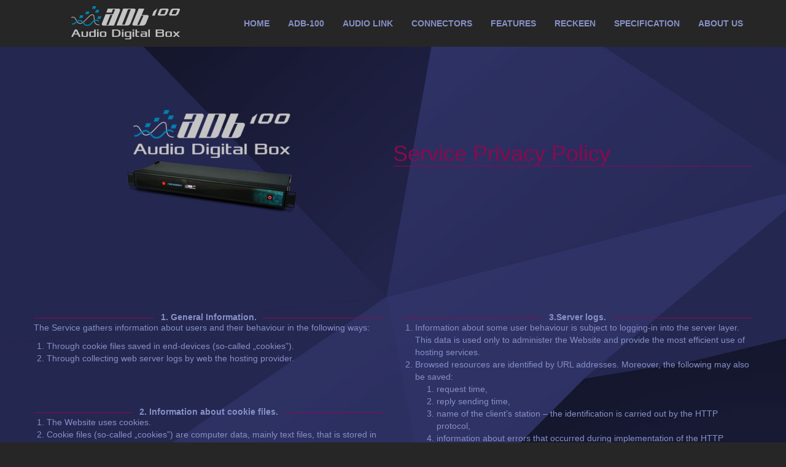

--- FILE ---
content_type: text/html; charset=UTF-8
request_url: http://adb.reckeen.com/?page_id=1202
body_size: 8642
content:
<!DOCTYPE html>
<!--[if lt IE 7]> <html class="responsive no-js lt-ie9 lt-ie8 lt-ie7" lang="pl-PL"> <![endif]-->
<!--[if IE 7]>    <html class="responsive no-js lt-ie9 lt-ie8" lang="pl-PL"> <![endif]-->
<!--[if IE 8]>    <html class="responsive no-js lt-ie9" lang="pl-PL"> <![endif]-->
<html class="responsive wt-smooth-scrolling no-js" lang="pl-PL">
<head>
<meta charset="utf-8">
<title>Privacy policy | ADB 100 &#8211; Audio Digital Box</title>
<meta name="viewport" content="width=device-width, initial-scale=1, maximum-scale=1">
<link rel="shortcut icon" href="http://adb.reckeen.com/wp-content/uploads/2018/07/fav_icon_16.png" />
<link rel="apple-touch-icon" href="http://adb.reckeen.com/wp-content/uploads/2018/07/fav_icon_57.png" />
<link rel="apple-touch-icon" sizes="72x72" href="http://adb.reckeen.com/wp-content/uploads/2018/07/fav_icon_72.png" />
<link rel="apple-touch-icon" sizes="114x114" href="http://adb.reckeen.com/wp-content/uploads/2018/07/fav_icon_114.png" />
<link rel="apple-touch-icon" sizes="144x144" href="http://adb.reckeen.com/wp-content/uploads/2018/07/fav_icon_144.png" />
<!--[if lt IE 10]>
    <style type="text/css">
    html:not(.is_smallScreen) .wt_animations .wt_animate { visibility:visible;}
    </style>
<![endif]-->
<link rel='dns-prefetch' href='//s.w.org' />
<link rel="alternate" type="application/rss+xml" title="ADB 100 - Audio Digital Box &raquo; Kanał z wpisami" href="http://adb.reckeen.com/?feed=rss2" />
<link rel="alternate" type="application/rss+xml" title="ADB 100 - Audio Digital Box &raquo; Kanał z komentarzami" href="http://adb.reckeen.com/?feed=comments-rss2" />
		<script type="text/javascript">
			window._wpemojiSettings = {"baseUrl":"https:\/\/s.w.org\/images\/core\/emoji\/11\/72x72\/","ext":".png","svgUrl":"https:\/\/s.w.org\/images\/core\/emoji\/11\/svg\/","svgExt":".svg","source":{"concatemoji":"http:\/\/adb.reckeen.com\/wp-includes\/js\/wp-emoji-release.min.js?ver=4.9.26"}};
			!function(e,a,t){var n,r,o,i=a.createElement("canvas"),p=i.getContext&&i.getContext("2d");function s(e,t){var a=String.fromCharCode;p.clearRect(0,0,i.width,i.height),p.fillText(a.apply(this,e),0,0);e=i.toDataURL();return p.clearRect(0,0,i.width,i.height),p.fillText(a.apply(this,t),0,0),e===i.toDataURL()}function c(e){var t=a.createElement("script");t.src=e,t.defer=t.type="text/javascript",a.getElementsByTagName("head")[0].appendChild(t)}for(o=Array("flag","emoji"),t.supports={everything:!0,everythingExceptFlag:!0},r=0;r<o.length;r++)t.supports[o[r]]=function(e){if(!p||!p.fillText)return!1;switch(p.textBaseline="top",p.font="600 32px Arial",e){case"flag":return s([55356,56826,55356,56819],[55356,56826,8203,55356,56819])?!1:!s([55356,57332,56128,56423,56128,56418,56128,56421,56128,56430,56128,56423,56128,56447],[55356,57332,8203,56128,56423,8203,56128,56418,8203,56128,56421,8203,56128,56430,8203,56128,56423,8203,56128,56447]);case"emoji":return!s([55358,56760,9792,65039],[55358,56760,8203,9792,65039])}return!1}(o[r]),t.supports.everything=t.supports.everything&&t.supports[o[r]],"flag"!==o[r]&&(t.supports.everythingExceptFlag=t.supports.everythingExceptFlag&&t.supports[o[r]]);t.supports.everythingExceptFlag=t.supports.everythingExceptFlag&&!t.supports.flag,t.DOMReady=!1,t.readyCallback=function(){t.DOMReady=!0},t.supports.everything||(n=function(){t.readyCallback()},a.addEventListener?(a.addEventListener("DOMContentLoaded",n,!1),e.addEventListener("load",n,!1)):(e.attachEvent("onload",n),a.attachEvent("onreadystatechange",function(){"complete"===a.readyState&&t.readyCallback()})),(n=t.source||{}).concatemoji?c(n.concatemoji):n.wpemoji&&n.twemoji&&(c(n.twemoji),c(n.wpemoji)))}(window,document,window._wpemojiSettings);
		</script>
		<style type="text/css">
img.wp-smiley,
img.emoji {
	display: inline !important;
	border: none !important;
	box-shadow: none !important;
	height: 1em !important;
	width: 1em !important;
	margin: 0 .07em !important;
	vertical-align: -0.1em !important;
	background: none !important;
	padding: 0 !important;
}
</style>
<link rel='stylesheet' id='wt-extend-bx-slider-css'  href='http://adb.reckeen.com/wp-content/themes/beautifulhomes/framework/shortcodes/assets/lib/css/jquery.bxslider.css?ver=4.9.26' type='text/css' media='all' />
<link rel='stylesheet' id='rs-plugin-settings-css'  href='http://adb.reckeen.com/wp-content/plugins/revslider/rs-plugin/css/settings.css?ver=4.6.5' type='text/css' media='all' />
<style id='rs-plugin-settings-inline-css' type='text/css'>
.tp-caption a{color:#ff7302;text-shadow:none;-webkit-transition:all 0.2s ease-out;-moz-transition:all 0.2s ease-out;-o-transition:all 0.2s ease-out;-ms-transition:all 0.2s ease-out}.tp-caption a:hover{color:#ffa902}
</style>
<link rel='stylesheet' id='js_composer_front-css'  href='http://adb.reckeen.com/wp-content/plugins/js_composer/assets/css/js_composer.min.css?ver=4.12' type='text/css' media='all' />
<link rel='stylesheet' id='theme-boostrap-css'  href='http://adb.reckeen.com/wp-content/themes/beautifulhomes/css/bootstrap.css' type='text/css' media='all' />
<link rel='stylesheet' id='theme-style-css'  href='http://adb.reckeen.com/wp-content/themes/beautifulhomes/css/main.css' type='text/css' media='all' />
<link rel='stylesheet' id='wt-visual-composer-extensions-front-css'  href='http://adb.reckeen.com/wp-content/themes/beautifulhomes/framework/shortcodes/assets/wt-visual-composer-extensions-front.css' type='text/css' media='all' />
<link rel='stylesheet' id='theme-awesome-css'  href='http://adb.reckeen.com/wp-content/themes/beautifulhomes/css/font-awesome.css' type='text/css' media='all' />
<link rel='stylesheet' id='theme-entypo-css'  href='http://adb.reckeen.com/wp-content/themes/beautifulhomes/css/entypo-fontello.css' type='text/css' media='all' />
<link rel='stylesheet' id='theme-animation-css'  href='http://adb.reckeen.com/wp-content/themes/beautifulhomes/css/animate.css' type='text/css' media='all' />
<link rel='stylesheet' id='theme-lightbox-css'  href='http://adb.reckeen.com/wp-content/themes/beautifulhomes/css/prettyPhoto.css' type='text/css' media='all' />
<link rel='stylesheet' id='theme-media-styles-css'  href='http://adb.reckeen.com/wp-content/themes/beautifulhomes/css/main-media.css' type='text/css' media='all' />
<link rel='stylesheet' id='theme-skin-css'  href='http://adb.reckeen.com/wp-content/themes/beautifulhomes/cache/skin.css?ver=4.9.26' type='text/css' media='all' />
<link rel='stylesheet' id='mc4wp-form-basic-css'  href='http://adb.reckeen.com/wp-content/plugins/mailchimp-for-wp/assets/css/form-basic.min.css?ver=4.2.4' type='text/css' media='all' />
<script type='text/javascript' src='http://adb.reckeen.com/wp-includes/js/jquery/jquery.js?ver=1.12.4'></script>
<script type='text/javascript' src='http://adb.reckeen.com/wp-includes/js/jquery/jquery-migrate.min.js?ver=1.4.1'></script>
<script type='text/javascript' src='http://adb.reckeen.com/wp-content/plugins/revslider/rs-plugin/js/jquery.themepunch.tools.min.js?ver=4.6.5'></script>
<script type='text/javascript' src='http://adb.reckeen.com/wp-content/plugins/revslider/rs-plugin/js/jquery.themepunch.revolution.min.js?ver=4.6.5'></script>
<script type='text/javascript' src='http://adb.reckeen.com/wp-content/themes/beautifulhomes/js/vendor/modernizr-2.6.1.min.js'></script>
<link rel='https://api.w.org/' href='http://adb.reckeen.com/index.php?rest_route=/' />
<link rel="EditURI" type="application/rsd+xml" title="RSD" href="http://adb.reckeen.com/xmlrpc.php?rsd" />
<link rel="wlwmanifest" type="application/wlwmanifest+xml" href="http://adb.reckeen.com/wp-includes/wlwmanifest.xml" /> 
<meta name="generator" content="WordPress 4.9.26" />
<link rel="canonical" href="http://adb.reckeen.com/?page_id=1202" />
<link rel='shortlink' href='http://adb.reckeen.com/?p=1202' />
<link rel="alternate" type="application/json+oembed" href="http://adb.reckeen.com/index.php?rest_route=%2Foembed%2F1.0%2Fembed&#038;url=http%3A%2F%2Fadb.reckeen.com%2F%3Fpage_id%3D1202" />
<link rel="alternate" type="text/xml+oembed" href="http://adb.reckeen.com/index.php?rest_route=%2Foembed%2F1.0%2Fembed&#038;url=http%3A%2F%2Fadb.reckeen.com%2F%3Fpage_id%3D1202&#038;format=xml" />
		<script type="text/javascript">
			jQuery(document).ready(function() {
				// CUSTOM AJAX CONTENT LOADING FUNCTION
				var ajaxRevslider = function(obj) {
				
					// obj.type : Post Type
					// obj.id : ID of Content to Load
					// obj.aspectratio : The Aspect Ratio of the Container / Media
					// obj.selector : The Container Selector where the Content of Ajax will be injected. It is done via the Essential Grid on Return of Content
					
					var content = "";

					data = {};
					
					data.action = 'revslider_ajax_call_front';
					data.client_action = 'get_slider_html';
					data.token = '781102e0c8';
					data.type = obj.type;
					data.id = obj.id;
					data.aspectratio = obj.aspectratio;
					
					// SYNC AJAX REQUEST
					jQuery.ajax({
						type:"post",
						url:"http://adb.reckeen.com/wp-admin/admin-ajax.php",
						dataType: 'json',
						data:data,
						async:false,
						success: function(ret, textStatus, XMLHttpRequest) {
							if(ret.success == true)
								content = ret.data;								
						},
						error: function(e) {
							console.log(e);
						}
					});
					
					 // FIRST RETURN THE CONTENT WHEN IT IS LOADED !!
					 return content;						 
				};
				
				// CUSTOM AJAX FUNCTION TO REMOVE THE SLIDER
				var ajaxRemoveRevslider = function(obj) {
					return jQuery(obj.selector+" .rev_slider").revkill();
				};

				// EXTEND THE AJAX CONTENT LOADING TYPES WITH TYPE AND FUNCTION
				var extendessential = setInterval(function() {
					if (jQuery.fn.tpessential != undefined) {
						clearInterval(extendessential);
						if(typeof(jQuery.fn.tpessential.defaults) !== 'undefined') {
							jQuery.fn.tpessential.defaults.ajaxTypes.push({type:"revslider",func:ajaxRevslider,killfunc:ajaxRemoveRevslider,openAnimationSpeed:0.3});   
							// type:  Name of the Post to load via Ajax into the Essential Grid Ajax Container
							// func: the Function Name which is Called once the Item with the Post Type has been clicked
							// killfunc: function to kill in case the Ajax Window going to be removed (before Remove function !
							// openAnimationSpeed: how quick the Ajax Content window should be animated (default is 0.3)
						}
					}
				},30);
			});
		</script>
				<style type="text/css">.recentcomments a{display:inline !important;padding:0 !important;margin:0 !important;}</style>
		<meta name="generator" content="Powered by Visual Composer - drag and drop page builder for WordPress."/>
<!--[if lte IE 9]><link rel="stylesheet" type="text/css" href="http://adb.reckeen.com/wp-content/plugins/js_composer/assets/css/vc_lte_ie9.min.css" media="screen"><![endif]--><!--[if IE  8]><link rel="stylesheet" type="text/css" href="http://adb.reckeen.com/wp-content/plugins/js_composer/assets/css/vc-ie8.min.css" media="screen"><![endif]--><noscript><style type="text/css"> .wpb_animate_when_almost_visible { opacity: 1; }</style></noscript></head>
<body class="page-template-default page page-id-1202 wt_onepage_theme wt-top wt_no_space wpb-js-composer js-comp-ver-4.12 vc_responsive" >


<div id="wt_wrapper" class=" fullWidth wt_stickyHeader wt_intro_disabled wt_bcrumbs_disabled wt_animations wt_nav_top clearfix" style="background-color:rgba(23,25,51,1);background-image:url(http://adb.reckeen.com/wp-content/uploads/2018/07/bg_main_04_1.jpg);background-position:top center;background-repeat:no-repeat">
<div id="wt_page" class="wt_wide">
	<div id="wt_headerWrapper" role="banner" class="clearfix"><header id="wt_header" class="wt_resp_nav_under_767 navbar navbar-fixed-top responsive_nav clearfix" role="banner">    	<div class="container">
						
                <div id="logo" class="navbar-header">
                                                <a class="navbar-brand" href="http://adb.reckeen.com/"><img src="http://adb.reckeen.com/wp-content/uploads/2018/07/adb_logo.png" alt="" /></a>
                     
                </div>
              
             
            <!-- Navigation -->
            <nav id="nav" class="wt_nav_top collapse navbar-collapse" role="navigation" data-select-name="-- Main Menu --">      
            <ul id="menu-menu-1" class="menu nav navbar-nav navbar-right"><li id="menu-item-8" class="menu-item menu-item-type-custom menu-item-object-custom menu-item-home level-1-li"><a href="http://adb.reckeen.com/#" class="level-1-a"><span data-hover="Home">Home</span></a></li>
<li id="menu-item-1025" class="menu-item menu-item-type-post_type menu-item-object-page level-1-li"><a href="http://adb.reckeen.com/#about" class="level-1-a"><span data-hover="ADB-100">ADB-100</span></a></li>
<li id="menu-item-1019" class="menu-item menu-item-type-post_type menu-item-object-page level-1-li"><a href="http://adb.reckeen.com/#features" class="level-1-a"><span data-hover="Audio Link">Audio Link</span></a></li>
<li id="menu-item-1020" class="menu-item menu-item-type-post_type menu-item-object-page level-1-li"><a href="http://adb.reckeen.com/#works" class="level-1-a"><span data-hover="Connectors">Connectors</span></a></li>
<li id="menu-item-1021" class="menu-item menu-item-type-post_type menu-item-object-page level-1-li"><a href="http://adb.reckeen.com/#team" class="level-1-a"><span data-hover="Features">Features</span></a></li>
<li id="menu-item-1022" class="menu-item menu-item-type-post_type menu-item-object-page level-1-li"><a href="http://adb.reckeen.com/#pricing" class="level-1-a"><span data-hover="RECKEEN">RECKEEN</span></a></li>
<li id="menu-item-1023" class="menu-item menu-item-type-post_type menu-item-object-page level-1-li"><a href="http://adb.reckeen.com/#blog" class="level-1-a"><span data-hover="Specification">Specification</span></a></li>
<li id="menu-item-1024" class="menu-item menu-item-type-post_type menu-item-object-page level-1-li"><a href="http://adb.reckeen.com/#contact" class="level-1-a"><span data-hover="About Us">About Us</span></a></li>
</ul>            </nav>
		</div> 	<!-- End container -->    
	</header> <!-- End header --> 
 
</div> <!-- End headerWrapper -->
<div id="wt_containerWrapper" class="clearfix">
	        <div id="wt_containerWrapp" class="clearfix">        <div id="wt_container" class="clearfix">
            <div id="wt_content" class="clearfix">                <div class="container">
                                                                     <div class="wt-row-container wt-row-centered wt-background-image wt_skin_light" style="margin-top: -100px;"><div class="vc_row wpb_row vc_row-fluid " ><div class="container"><div class="row">
	<div class="vc_col-sm-6 wpb_column vc_column_container">
		<div class="wt_wpb_wrapper clearfix" >
			<div id="wt_spacer_sc-96320" class="wt_spacer_sc wt_clearboth" style="height:100px; line-height:100px;"></div>
	<div class="wpb_single_image wpb_content_element vc_align_center">
		
		<figure class="wpb_wrapper vc_figure">
			<div class="vc_single_image-wrapper   vc_box_border_grey"><img width="300" height="279" src="http://adb.reckeen.com/wp-content/uploads/2018/07/policy_pic-300x279.png" class="vc_single_image-img attachment-medium" alt="" srcset="http://adb.reckeen.com/wp-content/uploads/2018/07/policy_pic-300x279.png 300w, http://adb.reckeen.com/wp-content/uploads/2018/07/policy_pic.png 643w" sizes="(max-width: 300px) 100vw, 300px" /></div>
		</figure>
	</div>
<div id="wt_spacer_sc-82025" class="wt_spacer_sc wt_clearboth" style="height:50px; line-height:50px;"></div>
		</div>
	</div> 

	<div class="vc_col-sm-6 wpb_column vc_column_container">
		<div class="wt_wpb_wrapper clearfix" >
			<div id="wt_spacer_sc-85621" class="wt_spacer_sc wt_clearboth" style="height:220px; line-height:220px;"></div>
	<div class="wpb_text_column wpb_content_element ">
		<div class="wpb_wrapper">
			<h1><span style="color: #890a50;">Service Privacy Policy</span></h1>

		</div>
	</div>
<div class="vc_separator wpb_content_element vc_separator_align_center vc_sep_width_100 vc_sep_pos_align_center vc_separator_no_text"><span class="vc_sep_holder vc_sep_holder_l"><span  style="border-color:#890a50;" class="vc_sep_line"></span></span><span class="vc_sep_holder vc_sep_holder_r"><span  style="border-color:#890a50;" class="vc_sep_line"></span></span>
</div><div id="wt_spacer_sc-12881" class="wt_spacer_sc wt_clearboth" style="height:60px; line-height:60px;"></div>
		</div>
	</div> 
</div></div></div></div><div class="wt-row-container wt-row-centered wt-background-image" style="background-repeat: repeat-x;"><div class="vc_row wpb_row vc_row-fluid " ><div class="container"><div class="row">
	<div class="vc_col-sm-12 wpb_column vc_column_container">
		<div class="wt_wpb_wrapper clearfix" >
			<div class="vc_row wpb_row vc_inner vc_row-fluid"><div class="wpb_column vc_column_container vc_col-sm-6"><div class="vc_column-inner "><div class="wpb_wrapper"><div id="wt_spacer_sc-32222" class="wt_spacer_sc wt_clearboth" style="height:70px; line-height:70px;"></div><div class="vc_separator wpb_content_element vc_separator_align_center vc_sep_width_100 vc_sep_pos_align_center vc_separator-has-text"><span class="vc_sep_holder vc_sep_holder_l"><span  style="border-color:#890a50;" class="vc_sep_line"></span></span><h4>1. General Information.</h4><span class="vc_sep_holder vc_sep_holder_r"><span  style="border-color:#890a50;" class="vc_sep_line"></span></span>
</div>
	<div class="wpb_text_column wpb_content_element ">
		<div class="wpb_wrapper">
			<p>The Service gathers information about users and their behaviour in the following ways:</p>
<ol>
<li>Through cookie files saved in end-devices (so-called &#8222;cookies&#8221;).</li>
<li>Through collecting web server logs by web the hosting provider.</li>
</ol>

		</div>
	</div>
<div id="wt_spacer_sc-87241" class="wt_spacer_sc wt_clearboth" style="height:70px; line-height:70px;"></div><div class="vc_separator wpb_content_element vc_separator_align_center vc_sep_width_100 vc_sep_pos_align_center vc_separator-has-text"><span class="vc_sep_holder vc_sep_holder_l"><span  style="border-color:#890a50;" class="vc_sep_line"></span></span><h4>2. Information about cookie files.</h4><span class="vc_sep_holder vc_sep_holder_r"><span  style="border-color:#890a50;" class="vc_sep_line"></span></span>
</div>
	<div class="wpb_text_column wpb_content_element ">
		<div class="wpb_wrapper">
			<ol>
<li>The Website uses cookies.</li>
<li>Cookie files (so-called &#8222;cookies&#8221;) are computer data, mainly text files, that is stored in end-devices of the Website User and is intended for use with the pages of the Web Service. Typically, cookies contain the name of a website from which they come, their storage time on end-devices and a unique number.</li>
<li>The Website Operator places cookies in Website Users&#8217; end-devices and has direct access to them.</li>
<li>Cookies are used for the following purposes:</li>
<li>creating statistics that help to understand how Website Users use web pages, which may lead to improvement of the structure and its content;</li>
<li>determining user profile in order to display advertising materials that are matched to this profile, in particular Google Network.</li>
<li>The Website uses mainly two basic types of cookies: session cookies and persistent cookies. Session cookies are temporary files that are stored in the end-device of the User until logging-out, leaving the website or turning off the software (web browser). Persistent cookies are stored in the end-device of the User for a specified time that is determined in cookie parameters or until the User deletes them.</li>
<li>Software for browsing websites (a browser) usually allows storing cookies on users&#8217; end-devices by default. Website Users can change these settings. The web browser allows deleting cookies. It is also possible to block cookies automatically. Details of how to do so can be found in the help section or the browser documentation.</li>
<li>Restrictions on the use of cookies may influence some of the functions available on the Website pages.</li>
<li>Advertisers and partners cooperating with the Website Operator can also use cookies placed on Website Users’ end-devices.</li>
<li>We recommend that you read the privacy protection policies of these companies to be aware how cookie files are used in statistics: Google Analytics Privacy Policy</li>
<li>Ad networks may use cookies, especially Google, to display ads that are matched to the specific use of the Website. They may keep the information about the user&#8217;s navigation paths and time spent on a given page.</li>
<li>In terms of information on user preferences gathered by the Google ad network, each user can view and edit the information in the cookies with the use of the following tool: <a href="https://www.google.com/ads/preferences/">https://www.google.com/ads/preferences/</a></li>
</ol>

		</div>
	</div>
</div></div></div><div class="wpb_column vc_column_container vc_col-sm-6"><div class="vc_column-inner "><div class="wpb_wrapper"><div id="wt_spacer_sc-60424" class="wt_spacer_sc wt_clearboth" style="height:70px; line-height:70px;"></div><div class="vc_separator wpb_content_element vc_separator_align_center vc_sep_width_100 vc_sep_pos_align_center vc_separator-has-text"><span class="vc_sep_holder vc_sep_holder_l"><span  style="border-color:#890a50;" class="vc_sep_line"></span></span><h4>3.Server logs.</h4><span class="vc_sep_holder vc_sep_holder_r"><span  style="border-color:#890a50;" class="vc_sep_line"></span></span>
</div>
	<div class="wpb_text_column wpb_content_element ">
		<div class="wpb_wrapper">
			<ol>
<li>Information about some user behaviour is subject to logging-in into the server layer. This data is used only to administer the Website and provide the most efficient use of hosting services.</li>
<li>Browsed resources are identified by URL addresses. Moreover, the following may also be saved:
<ol>
<li>request time,</li>
<li>reply sending time,</li>
<li>name of the client&#8217;s station &#8211; the identification is carried out by the HTTP protocol,</li>
<li>information about errors that occurred during implementation of the HTTP transaction,</li>
<li>URL address of the previously visited page (referrer link) &#8211; if the Website was entered through a reference link,</li>
<li>information about the user&#8217;s browser,</li>
<li>IP address.</li>
</ol>
</li>
<li>The aforementioned data is not associated with individual persons viewing the pages.</li>
<li>The data is used only for server administration purposes.</li>
</ol>

		</div>
	</div>
<div id="wt_spacer_sc-26460" class="wt_spacer_sc wt_clearboth" style="height:70px; line-height:70px;"></div><div class="vc_separator wpb_content_element vc_separator_align_center vc_sep_width_100 vc_sep_pos_align_center vc_separator-has-text"><span class="vc_sep_holder vc_sep_holder_l"><span  style="border-color:#890a50;" class="vc_sep_line"></span></span><h4>4. Providing data.</h4><span class="vc_sep_holder vc_sep_holder_r"><span  style="border-color:#890a50;" class="vc_sep_line"></span></span>
</div>
	<div class="wpb_text_column wpb_content_element ">
		<div class="wpb_wrapper">
			<ol>
<li>The data can be made available to third parties only within legally allowed limits</li>
<li>The data that enables identifying a given user is made available only upon the user&#8217;s consent.</li>
<li>The Operator may be required to provide the information gathered by the Website to authorised bodies based on legitimate demands arising from the demand.</li>
</ol>

		</div>
	</div>
<div id="wt_spacer_sc-35886" class="wt_spacer_sc wt_clearboth" style="height:70px; line-height:70px;"></div><div class="vc_separator wpb_content_element vc_separator_align_center vc_sep_width_100 vc_sep_pos_align_center vc_separator-has-text"><span class="vc_sep_holder vc_sep_holder_l"><span  style="border-color:#890a50;" class="vc_sep_line"></span></span><h4>5. Managing cookie files - how to give and withdraw consent in practice?</h4><span class="vc_sep_holder vc_sep_holder_r"><span  style="border-color:#890a50;" class="vc_sep_line"></span></span>
</div>
	<div class="wpb_text_column wpb_content_element ">
		<div class="wpb_wrapper">
			<ol>
<li>If the User does not wish to receive cookie files, he may change the browser settings. However, it is worth noting that disabling cookies that are necessary for the processes of authentication, security, maintenance, and user preferences can hinder, and in some cases, prevent the user from viewing web pages.</li>
<li>To manage the cookie settings, choose the web browser/system from the list below and follow the instructions:
<ol>
<li><a href="https://support.microsoft.com/en-us/help/17442/windows-internet-explorer-delete-manage-cookies">Internet Explorer</a>,</li>
<li><a href="https://support.google.com/chrome/answer/95647?hl">Chrome</a>,</li>
<li><a href="https://support.apple.com/kb/ph21411">Safari</a>,</li>
<li><a href="https://support.mozilla.org/en-US/kb/enable-and-disable-cookies-website-preferences">Firefox</a>,</li>
<li><a href="http://www.opera.com/help/tutorials/security/cookies/">Opera</a>,</li>
<li><a href="https://support.google.com/chrome/answer/95647?co=GENIE.Platform%3DAndroid&amp;hl=en">Android</a>,</li>
<li><a href="https://support.apple.com/kb/ph21411">Safari (iOS)</a>,</li>
</ol>
</li>
<li>More information about cookies is available at <a href="https://en.wikipedia.org/wiki/HTTP_cookie">https://en.wikipedia.org/wiki/HTTP_cookie</a> or in the &#8222;Help&#8221; section of the web browser menu.</li>
</ol>

		</div>
	</div>
<div id="wt_spacer_sc-17392" class="wt_spacer_sc wt_clearboth" style="height:70px; line-height:70px;"></div></div></div></div></div>
		</div>
	</div> 
</div></div></div></div>
                                        </div>
            </div> <!-- End wt_content -->
        </div> <!-- End wt_container -->
	</div> <!-- End wt_containerWrapp -->
</div> <!-- End wt_containerWrapper -->


 <div id="wt_footerWrapper" class="clearfix">

 <footer id="wt_footer" class="clearfix">	<div class="container">
		<div class="row">
	
			<div class="wt_footer_col col-sm-6 col-md-4 wt_animate wt_animate_if_visible" data-animation="fadeInDown" data-animation-delay="150"><section id="nav_menu-2" class="widget widget_nav_menu"><h4 class="widgettitle"><span>COMPANY</span></h4><div class="menu-company-container"><ul id="menu-company" class="menu"><li id="menu-item-1204" class="menu-item menu-item-type-post_type menu-item-object-page current-menu-item page_item page-item-1202 current_page_item menu-item-1204"><a href="http://adb.reckeen.com/?page_id=1202">Privacy policy</a></li>
<li id="menu-item-1235" class="menu-item menu-item-type-post_type menu-item-object-page menu-item-1235"><a href="http://adb.reckeen.com/?page_id=1233">MAP Policy</a></li>
</ul></div></section></div>
			
			<div class="wt_footer_col col-sm-6 col-md-4 wt_animate wt_animate_if_visible" data-animation="fadeInDown" data-animation-delay="300"></div>
			
			<div class="wt_footer_col col-sm-12 col-md-4 wt_animate wt_animate_if_visible" data-animation="fadeInDown" data-animation-delay="450"><section id="contact_info-2" class="widget widget_contact_info">        <div class="wt_contactInfo">
			<div class="wt_contactInfoWrap">   
			<p class="wt_contactText">Copyright 2018 RECKEEN. All Rights Reserved.</p>	
			            																							
			</div>
        </div>
		</section></div>
		      
		</div> <!-- End row -->
	</div> <!-- End container -->
</footer> <!-- End footer -->
</div> <!-- End footerWrapper -->

</div> <!-- End wt_page -->
</div> <!-- End wrapper -->
<script type="text/javascript">
/* <![CDATA[ */
var theme_uri="http://adb.reckeen.com/wp-content/themes/beautifulhomes";
/* ]]> */
</script>

<script type='text/javascript' src='http://adb.reckeen.com/wp-content/themes/beautifulhomes/js/vendor/conditional.js'></script>
<script type='text/javascript' src='http://adb.reckeen.com/wp-content/themes/beautifulhomes/js/main.js'></script>
<script type='text/javascript' src='http://adb.reckeen.com/wp-content/themes/beautifulhomes/js/plugins.js'></script>
<script type='text/javascript' src='http://adb.reckeen.com/wp-content/themes/beautifulhomes/framework/shortcodes/assets/wt-visual-composer-extensions-front.js'></script>
<script type='text/javascript' src='http://adb.reckeen.com/wp-content/themes/beautifulhomes/js/vendor/jquery.fitvids.js'></script>
<script type='text/javascript' src='http://adb.reckeen.com/wp-content/themes/beautifulhomes/js/vendor/bootstrap.min.js'></script>
<script type='text/javascript' src='http://adb.reckeen.com/wp-includes/js/wp-embed.min.js?ver=4.9.26'></script>
<script type='text/javascript' src='http://adb.reckeen.com/wp-content/themes/beautifulhomes/js/vendor/jquery.sticky.js'></script>
<script type='text/javascript' src='http://adb.reckeen.com/wp-content/themes/beautifulhomes/js/vendor/SmoothScroll.min.js'></script>
<script type='text/javascript' src='http://adb.reckeen.com/wp-content/plugins/js_composer/assets/js/dist/js_composer_front.min.js?ver=4.12'></script>
<script type='text/javascript' src='http://adb.reckeen.com/wp-content/plugins/js_composer/assets/lib/waypoints/waypoints.min.js?ver=4.12'></script>
</body>
</html>
<!-- Page supported by LiteSpeed Cache 2.4 on 2026-01-26 16:17:22 -->

--- FILE ---
content_type: text/css
request_url: http://adb.reckeen.com/wp-content/themes/beautifulhomes/css/main.css
body_size: 29085
content:
/* ------------------------------------------ */
/*             TABLE OF CONTENTS
/* ------------------------------------------ */

/*    01. Primary Styles - Author: WhoaThemes			*/
/*    02. Basic Links & Theme Colors       				*/
/*    03. Headings  			  			  			*/
/*    04. Body						       				*/
/*    05. Headers & Navigations         				*/
/*    06. Homepage & Parallax		     				*/
/*    07. Widgets & Services	        				*/
/*    08. Contact Form			        				*/
/*    09. Preloader & Portfolio          				*/
/*    10. Breadcrumbs				     				*/
/*    11. Footer Area			         				*/
/*    12. Widgets Area					 				*/
/*    13. Slider posts				     				*/
/*    14. Basic Style For Images & wp default image  	*/
/*    15. Styled Images & Buttons		 				*/
/*    16. Font Awesome Styles            				*/
/*    17. Main Content & Sections         				*/
/*    18. Wordpress Page Navigation        				*/
/*    19. Comments Forms  			      				*/
/*    20. Custom & WordPress Widget    					*/
/*    21. Supersized & Core Owl Carousel CSS			*/
/*    22. Specific Theme Styles: xLander				*/

/**
 * Primary color
 * Yellow: #ffc400
 */

/* ==========================================================================
   01. Primary Styles - Author: WhoaThemes
   ========================================================================== */

html, body { position: relative; }
img { height: auto; image-rendering: optimizeQuality; }
img,object,video,embed { max-width: 100%; }
#supersized img { max-width: none; }
.bold {	font-weight: bold; }
.italic { font-style: italic; }
.wt_clearboth { clear: both; display: block; font-size: 0; height: 0; line-height: 0; overflow: hidden; visibility: hidden; width: 100%; vertical-align: super; }
th, thead td { font-weight: bold; }
em, dfn, cite { font-style: italic; }
del { color: #cccccc; text-decoration: line-through; }
dfn, ins { border-bottom: 1px solid #E8E8E8; }
abbr, acronym { text-transform: uppercase; letter-spacing: .1em; }
a abbr, a acronym { border: none; }
abbr[title], acronym[title], dfn[title] { border-bottom: 1px solid #e5e5e5; cursor: help; }
a { text-decoration: none; outline: 0!important; }
address,caption,cite,code,dfn,h1,h2,h3,h4,h5,h6,th,var { font-style: normal; font-weight: normal; }
caption,th { text-align: left; }
ol, ul { list-style: none; }
ul.wt_no_skin a { color: #444; }
ul.wt_no_skin i { margin-right: 5px; }
table { border-collapse: collapse; border-spacing: 0; }
ul, ol, dl, table, fieldset, blockquote { margin-bottom: 20px; }

/* ==========================================================================
   02. Basic Links & Theme Colors
   ========================================================================== */

a {
	-webkit-transition: all 250ms ease-in-out;
	  -moz-transition: all 250ms ease-in-out;
	    -ms-transition: all 250ms ease-in-out;
	      -o-transition: all 250ms ease-in-out;
	        transition: all 250ms ease-in-out; }
a:hover, a:active, a:focus {
	text-decoration: none; }
a:focus {
	border: none; } 
a:focus, input:focus, select:focus, textarea:focus { outline: none !important; }

a {
	color: #ffc400; }
a:hover {
	color: #444;
	cursor: pointer; }
		
ul {
	margin-left: 1.5em;
	list-style-type: disc; }
ol {
	margin-left: 1.5em; }
ul li {
	margin-left: .85em;
	margin: 4px 0; }
ul ul {
	list-style-type: square; }
ul ul ul {
	list-style-type: circle; }
ol {
	list-style-position: outside;
	list-style-type: decimal;
}
dt {
	margin-top: .8em;
	margin-bottom: .4em;
	font-weight: bold; }
ol ol, ul ol {
	margin-left: 2.5em; }
ul ol, ol ul, ol ol, ul ul {
	margin-bottom: 0; }
	
.wt_skin_color {
	color: #ffc400; }	
.wt_skin_bg_color {
	background-color: #ffc400 !important; }
.wt_skin_border_color {
	border-color: #ffc400; }
.wt_skin_border_left_color {
	border-left-color: #ffc400; }
.wt_skin_border_right_color {
	border-right-color: #ffc400; }
.wt_skin_border_top_color {
	border-top-color: #ffc400; }
.wt_skin_border_bottom_color {
	border-bottom-color: #ffc400; }
	
/* ==========================================================================
   03. Headings
   ========================================================================== */

h1, h2, h3, h4, h5, h6,
.h1, .h2, .h3, .h4, .h5, .h6 {
	margin-top: 0; 
	margin-bottom: 10px; }
h2 { 
	font-weight: 300; }
h3, h4, h5 { 
	font-weight: 900; }
p.wt_google_font {
	font-weight: 300;
	font-size: 18px;
	margin-bottom: 30px !important; }
		 		 
/* ---- End Primary Styles ----------------------------
   Author: WhoaThemes
   ------------------------------------------------- */
   
#preloader {
    background: #262626 url('../img/loading.gif') center center no-repeat;
    position: fixed;
    top: 0;
    left: 0;
    width: 100%;
    height:100%;
    z-index: 9999;
    text-align: center;
    overflow: hidden; }
  
/* ==========================================================================
   04. Body
   ========================================================================== */  

html { height: 100% !important; /* !important needed for SmoothScroll */ }
body {
	overflow-x: hidden;
	background: #262626; /* To not broke the layout when there is less content - same color as footer */ }
body.wt_parallax {
	/*background-size: inherit!important;*/ }
.home .wt_section_area .intro_text {
	margin-bottom: 40px; }
.intro_text h1,
.intro_text h2 {
	position: relative;
	font-size: 36px;
	color: #000000;
	font-weight: 300;
	margin-bottom: 5px; }
.intro_text h1 strong,
.intro_text h2 strong {
	font-weight: 900; }
.intro_text h3 {
	color: #666;
	font-weight: 300;
    /*font-size: 18px;
	line-height: 1.428571429;*/ }
.text-center .intro_text h3 { 
	padding: 0 10%; }
.wt_section_area .intro_text {
	text-align: center; }
.wt_section_area .intro_text h2 {
	color: #222;
	font-size: 24px;
	font-weight: 300;
	letter-spacing: 1px;
	text-transform: uppercase;
	margin-bottom: 10px; }
.wt_section_area .intro_text h3 {
	color: #222;
	font-size: 40px;
	font-weight: 400;
	text-transform: uppercase; }
.wt_section_area .intro_text:after {
	display: block;
	content: "";
	height: 2px;
	width: 200px;
	background: #ffc400;
	margin: 15px auto;
	position: relative; }
.wt_section_area .intro_text.wt_smaller_bar:after {
	width: 100px; }
.wt_section_dark .intro_text h3 {
	color: #ccc;
	overflow: hidden;
	line-height: 1.2;
	font-weight: 100;
	font-size: 25px;
	text-align: center;
	padding-bottom: 20px; }
.wt_section_dark .intro_text h2 {
	color: #dddddd; }
.wt_contact_text {
	color: #777;
	overflow: hidden;
	line-height: 1.2;
	font-weight: 100;
	font-size: 22px;
	text-align: center;
	margin-bottom: 20px; }
p:empty { display: none; }
.center-text {
	text-align: center; }
.wt_style_dark {
	text-align: center; }
.wt_section_dark {
    background-color: #181818; }
.wt_parallax.wt_section_dark {
    background-color: transparent; }
.wt_section_3 .intro_text h3,
.wt_separator_section .intro_text h3  {
	color: #fff; }
.wt_section_3 .intro_text h3,
.wt_separator_section .wt_section_white .intro_text h3  {
	color: #888888; }

/* ==========================================================================
   05. Headers & Navigations
   ========================================================================== */ 	

#wt_header {
	padding: 8px 0px;
	margin: 0;
	background-repeat: repeat;
	border-bottom: none;
	-webkit-transition: all 350ms ease-in-out;
	-moz-transition: all 350ms ease-in-out;
	-o-transition: all 350ms ease-in-out;
	-ms-transition: all 350ms ease-in-out;
	transition: all 350ms ease-in-out; }
.error404 #wt_header,
.page #wt_header,
.single #wt_header,
.archive #wt_header,
.search #wt_header { 
	background-color: #262626; }
#wt_header {
	background: #1E1E1E;
	background-color: rgba(30, 30, 30, 0.45); }
#wt_header.scroll-fixed-navbar {
	padding: 0;
	margin: 0; }
#wt_header.scroll-fixed-navbar { 
	background-color: #262626;
	border-bottom: 1px solid #222; }
#logo span {
	display: inline-block; }
.navbar-brand {
	height: auto;
	font-weight: 900; }
#logo img {
	color: #ffffff;
	position: relative;
	/*max-height: 40px;*/ }
#logo .navbar-brand {
	padding: 0 15px;
	display: block;
	line-height: 56px;
	float: none; }
.logo_text a:hover {
	color: #444; }
#wt_section_home .logo_text a:hover {
	color: #fff; }
#siteDescription {
	line-height: normal;
	margin-top: -20px; }
#nav.wt_nav_top .navbar-nav > li {
	margin: 0; }
#nav.wt_nav_top .navbar-nav > li > a {
	color: #fff;
	font-size: 14px;
	line-height: 60px;
	font-weight: 700;
	text-transform: uppercase;
	display: block;
	padding: 0 15px;
	-webkit-transition: all 100ms ease-in-out;
	-moz-transition: all 100ms ease-in-out;
	-o-transition: all 100ms ease-in-out;
	-ms-transition: all 100ms ease-in-out;
	transition: all 100ms ease-in-out; }
.home.wt_multipage_theme #nav.wt_nav_top .navbar-nav > li > a {
	/*color: #fff;*/ }
#nav.wt_nav_top ul li.active > a, 
#nav.wt_nav_top ul li.current_page_item > a {
	color: #ffc400; }
#nav.wt_nav_top ul li:hover > a {
	color: #ffc400;
	background: transparent; }
.home.wt_multipage_theme #nav.wt_nav_top ul li:hover > a,
.home.wt_multipage_theme #nav.wt_nav_top ul li.current_page_item > a {
	/*background-color: #ffc400;
	color: #fff;*/ }
.home.wt_multipage_theme .navbar-nav.navbar-right:last-child {
	/*margin-right: 0;*/ }
#nav.wt_nav_top ul .marker {
	position: relative;
	right: -5px;
	font-size: 11px;
	line-height: 1; }	
	
/* Dropdown menus
   ------------------------------------------------- */	
   
#nav ul ul.sub-menu, 
#nav ul ul.sub-menu li ul.sub-menu,
#nav ul ul.children, 
#nav ul ul.children li ul.children {
	height: auto;
	width: 180px;
	padding: 0;  
	position: absolute;
    z-index: 1100;
	left: 0px;
    border-bottom: 1px solid #ffc400;
	visibility: hidden;		
	margin-top: 0;
	list-style: none;
	margin: 0; }
#nav ul ul.sub-menu li ul.sub-menu,
#nav ul ul.children li ul.children {
    left: 100%;
    top: -1px; }
#nav ul :not(.wt_megamenu) ul.sub-menu li,
#nav ul ul.children li {
	position: relative;
	display: list-item;
	text-align: left;
    float: none;
    font-size: 14px;
	border-left: 1px solid;
	border-right: 1px solid;
	border-top: 1px solid;
	border-color: #ddd; 
	background-color: #ffffff;
	margin: 0; }
#nav.wt_nav_top ul ul li:hover > a {
	border-bottom: none; }
#nav ul ul.sub-menu li a,
#nav ul ul.children li a {
    padding: 8px 28px 8px 15px;
	display: block !important;
    color: #555;
    font-size: 12px;
    line-height: 20px;
	margin: 0px;
    float: none;
	text-transform: none;
    text-decoration: none;
    box-sizing: border-box;
    -moz-box-sizing: border-box; 
    -webkit-box-sizing: border-box; }
#nav ul ul.sub-menu li .mega-menu-widget a {
    padding: 0px; }
#nav ul li .mega-menu-widget a:hover {
    color: #ffc400; }
#nav ul ul.sub-menu li:hover > a,
#nav ul ul.children li:hover > a {
    background: #f6f6f6; }
#nav ul ul ul {
	margin-left: -2px;
	margin-top: 0px; }

/* Submenu markers
   ------------------------------------------------- */	
   
#nav ul p {
    line-height: 24px;
    font-size: 13px;
    color: #69747a;
    font-weight:400;
    margin: 0 0 15px;
    padding: 0; }
#nav ul li > .megamenu .button {
    color:#ffffff !important; }
#nav .wt_megamenu .mega-menu-widget {
	overflow: hidden; }

/* ==========================================================================
   06. Homepage & Parallax
   ========================================================================== */ 	

#wt_wrapper {
	width: 100%;
	overflow: hidden;
	position: relative;
	background: #fff; }
.home.wt_pattern #wt_wrapper,
.home.wt_image_bg #wt_wrapper,
.home.wt_parallax #wt_wrapper,
.home.wt_video_bg #wt_wrapper,
.home.wt_slideshow #wt_wrapper,
.home :not(.blog) #wt_wrapper {
	background: transparent; }
#wt_page {
	position: relative; }
.wt_stickyHeader #wt_containerWrapper { 
	/*margin-top: 70px;  70px(header) + 15px */ }
.error404 .wt_stickyHeader #wt_containerWrapper,
.page .wt_stickyHeader #wt_containerWrapper,
.single .wt_stickyHeader #wt_containerWrapper,
.archive .wt_stickyHeader #wt_containerWrapper,
.search .wt_stickyHeader #wt_containerWrapper { 
	margin-top: 70px;  /*70px(header) + 15px */ }
.wt_stickyHeader .wt_blog_default { 
	background: #ffffff;
	margin-top: 0px;  }
.home .wt_stickyHeader .wt_blog_default { 
	margin-top: 0px;
	padding-top: 20px; }
.wt_stickyHeader.wt_hide_menu #wt_containerWrapper { 
	margin-top: 0px; }
.wt_stickyHeader.wt_noSticky_on_ss #wt_containerWrapper { 
	/* margin-top: 15px; it happens when sticky header is deactivated */ }
body.single-post #wt_containerWrapp,
body.single-wt_portfolio #wt_containerWrapp,
.wt_intro_disabled #wt_containerWrapp { 
	padding-top: 40px; }
#wt_intro {
	margin-bottom: 30px; }
#introType {
	padding: 40px 0 0 0; }
.search #wt_intro {
	background: #fcfcfc;
	border-bottom: 1px solid #ddd;
	margin-bottom: 50px;
	padding-bottom: 20px; }
.search #introType {
	padding: 30px 0 0 0; }
.single #introType h1 {
	margin-bottom: 0; }
.wt_section_area.wt_no_margins {
	padding: 0; }
.wt_section_area.wt_no_top_margins {
	padding-top: 0; }
.wt_section_area.wt_no_bottom_margins {
	padding-bottom: 0;
	overflow: hidden; }
#wt_section_home {
	position: relative;
	z-index: 1; }
.wt_bg_video, 
.wt_home_slider {
	position: absolute;
	z-index: 1;
	width: 100%;
	height: 100%;
	top:0;
	left: 0;
	overflow: hidden; }
.wt_bg_video .wt_video {
	min-width: 100%;
	min-height: 100%; }
.bg_video_section {
	position: absolute;
	min-width: 100%;
	min-height: 100%; 
	bottom:0;
	left: 0;
	overflow: hidden; }
.wt_bg_video {
	z-index: -1; }
.wt_video_section {
	z-index: 0; }
.wt_video.wt_section_area  {
	position: relative;
	z-index: 1; }
.wt_bg_video_mobile {
	position: fixed;
	top: 0;
	left: 0;
	width: 100%;
	height: 100%;
	background-repeat: no-repeat;
	background-position: center;
	background-size: cover; }
.wt_pattern_overlay {
	background-image: url('../img/overlay.png');
	background-repeat: repeat;
	background-color: rgba(0, 0, 0, 0.4);
	position: absolute;
	top: 0;
	width: 100%;
	height: 100%; }
.wt_color_overlay {
	background: rgba(255,196,0,0.5);
	position: absolute;
	width: 100%;
	height: 100%; }
.wt_section_overlay {
	position: absolute;
	width: 100%;
	height: 100%;
	top: 0; }
.wt_no_overlay .pattern {
	background: none; }
   
/* Parallax
   ------------------------------------------------- */	

.wt_parallax {
	position: absolute;
	width: 100%;
	height: 100%;
    background-attachment: fixed !important;
    background-size: cover !important; }
.wt_separator_section .wt_parallax {
	z-index: 1; }
.wt_section_area.wt_parallax,
.wt_separator_section .wt_parallax {
	width: 100%;
	position: relative;
	overflow: hidden;
	background-position: center top;
	background-repeat: no-repeat; }
.wt_is_mobile .wt_parallax {
	background-size: cover !important;
	background-attachment: scroll !important;
	background-position: center top !important; }

/* ==========================================================================
   07. Widgets & Services
   ========================================================================== */ 
   
.widget {
	margin: 0 0 20px; }
	
/* Services
   ------------------------------------------------- */	

.wt_services {
	margin: 22px 0; }
.wt_services h3 {
	color: #222;
	margin-top: 0!important;
	margin-bottom: 5px; }
.wt_services .wt_icon {
	float: left;
	display: inline-block;
	width: 60px;
	height: 60px;
	line-height: 60px;
	text-align: center;
	font-size: 40px;
	color: #fff;
	background: #ffc400 ;
    border-radius: 100%; 
	margin: 0 25px 10px !important;
	-webkit-transition: all 0.3s;
	  -moz-transition: all 0.3s;
		-ms-transition: all 0.3s;
		  -o-transition: all 0.3s;
			transition: all 0.3s; }
.wt_services.text-right .wt_icon {
	float: right; }
.wt_services:hover .wt_icon {
    -moz-transform:  scale(1.4);
    -ms-transform:  scale(1.4);
    -webkit-transform:  scale(1.4);
    transform:  scale(1.4);
    background: #FFF;
	color: #ffc400; }
	
.wt_skill_date {
	color: #fff;
	text-align: center;
	margin-bottom: 30px; }
.wt_skill_text {
	margin: 0;
	padding-left: 30px;
	color: #fff;
	text-align: left;
	border-left: 1px solid #bbb;
	margin-bottom: 30px; }
.wt_skill_title {
	margin: 0;
	color: #fff;
	padding-left: 30px;
	text-align: left;
	border-left: 1px solid #bbb;
	font-size: 24px; }

@-webkit-keyframes moveFromLeft{
    from {
        -webkit-transform: translateX(-100%);
    }
    to {
        -webkit-transform: translateX(0%);
    }
}
@-moz-keyframes moveFromLeft{
    from {
        -moz-transform: translateX(-100%);
    }
    to {
        -moz-transform: translateX(0%);
    }
}
@-ms-keyframes moveFromLeft{
    from {
        -ms-transform: translateX(-100%);
    }
    to {
        -ms-transform: translateX(0%);
    }
}

@-webkit-keyframes moveFromRight {
    from {
        -webkit-transform: translateX(100%);
    }
    to {
        -webkit-transform: translateX(0%);
    }
}
@-moz-keyframes moveFromRight {
    from {
        -moz-transform: translateX(100%);
    }
    to {
        -moz-transform: translateX(0%);
    }
}
@-ms-keyframes moveFromRight {
    from {
        -ms-transform: translateX(100%);
    }
    to {
        -ms-transform: translateX(0%);
    }
}

@-webkit-keyframes moveFromBottom {
    from {
        -webkit-transform: translateY(100%);
    }
    to {
        -webkit-transform: translateY(0%);
    }
}
@-moz-keyframes moveFromBottom {
    from {
        -moz-transform: translateY(100%);
    }
    to {
        -moz-transform: translateY(0%);
    }
}
@-ms-keyframes moveFromBottom {
    from {
        -ms-transform: translateY(100%);
    }
    to {
        -ms-transform: translateY(0%);
    }
}

/* ==========================================================================
   08. Contact Form
   ========================================================================== */ 

.wt_contact_form_wrap {
	margin: 30px 0; }
.wt_contact_form_wrap .text_input,
.wt_contact_form_wrap .text_area {
	width: 100%;
	color: #555;
	height: 50px;
	font-size: 14px;
	background-color: rgba(30, 30, 30, 0.3);
	display:inline-block;
	vertical-align: middle;
	border: 1px solid #666;
	-webkit-box-shadow: none;
	-moz-box-shadow: none;
	box-shadow: none;
	padding: 14px 12px;
	border-radius: 0px;
	margin-bottom: 20px !important; }
.wt_contact_form_wrap .text_area {
	height: auto;
	min-height: 105px; }
.wt_contact_form_wrap .contact_button {
	color: #333 !important;
	background-color: #ffc400;
	vertical-align: middle;
	text-align: center;
	font-size: 16px;
	font-weight: 700;
	padding: 10px 20px;
	margin-top: 20px;
	text-transform: uppercase;
	-webkit-transition: all 300ms ease-in-out;
	-moz-transition: all 300ms ease-in-out;
	-o-transition: all 300ms ease-in-out;
	-ms-transition: all 300ms ease-in-out;
	transition: all 300ms ease-in-out; }
.wt_contact_form_wrap .contact_button:hover {
	color: #ffffff !important;
	background: #d9a701;
	-webkit-transition: all 0.3s;
	  -moz-transition: all 0.3s;
		-ms-transition: all 0.3s;
		  -o-transition: all 0.3s;
			transition: all 0.3s; }
blockquote {
	margin: 0 0 20px 0;
	padding: 0; }
blockquote p {
	margin: 0;
	padding: 5px 0 5px 15px;
	font-family: "Times New Roman", Times, serif;
	font-style: italic;
	font-weight: lighter;
	font-size: 18px;
	line-height: 22px; }
.pullquote {
	width: 300px;
	margin: 15px 0;
	font-family: "Times New Roman", Times, serif;
	font-style: italic;
	font-weight: lighter;
	font-size: 18px;
	line-height: 1.2; }
.pullquote.pull-left {
	padding: 0px 15px;
	border-left: 5px solid #EEEEEE; }
.pullquote.pull-right {
	padding: 0px 15px;
	text-align: right;
	border-right: 5px solid #EEEEEE; }

/* Alerts
   ------------------------------------------------- */	

.alert-message {
	position: relative;
	border: 1px solid #ddd;
	display: block;
	background-color: #F9F9F9;
	-webkit-box-shadow: 0px 1px 1px 0px rgba(180, 180, 180, 0.1);
	-moz-box-shadow: 0px 1px 1px 0px rgba(180, 180, 180, 0.1);
	box-shadow: 0px 1px 1px 0px rgba(180, 180, 180, 0.1);
	font-weight: bold;
	padding: 10px 40px;
	margin-bottom: 20px;
	border-radius: 3px;
	font-size: 12px;
	font-weight: normal; }
.alert-message.warning {
	background-color: #fbf6e3;
	border-color: #efd877;
	color: #c4a80a; }
.alert-message.warning a {
	color: #c4a80a; }
.alert-message.success {
	background-color: #e9f2d2;
	border-color: #c0da66;
	color: #88b12b; }
.alert-message.success a {
	color: #88b12b; }
.alert-message.error {
	background-color: #ffe9e9;
	border-color: #e99f9f;
	color: #d25c5a; }
.alert-message.error a {
	color: #d25c5a; }
.alert-message.info {
	background-color: #dbe9f3;
	border-color: #9fc2dd;
	color: #468bbf; }
.alert-message.info a {
	color: #468bbf; }
.alert-message p {
	margin: 0;
	padding: 0; }
.alert-message span.close {
	display: block;
	padding: 15px 15px;
	position: absolute;
	top: 0;
	right: 0;
	cursor: pointer;
	opacity: 0.5;
    filter: alpha(opacity=50);
	font-size: 11px; }
.alert-message span.close:hover {
	opacity: 1; 
    filter: alpha(opacity=100);}   

/* ==========================================================================
   09. Preloader & Portfolio
   ========================================================================== */     

#wt_loader {
	width: 100%;
	height: 100%;
	position: fixed;
	top: 0;
	background-color: #262626;
	z-index: 99999; }
.wt_loader_html {
	position: absolute;
	top: 50%;
	left: 50%;
	width: 200px;
	height: 200px;
	margin: -100px 0 0 -100px;
	background-image: url("../img/loader.gif");
	background-position: center;
	background-repeat: no-repeat;
	background-size: 70px 70px; } 

/* Portfolio
   ------------------------------------------------- */	
.wt_portofolio_container {
	height: 100%;
    width: 100%;
	position: relative;
	overflow: hidden; }
.wt_portofolio_details {
	padding: 25px 10px;
	text-align: center;
	background: #fff; }
.wt_portfolio_overlay .wt_portofolio_details {
	color: #ffffff;
	position: absolute;
	bottom: 0;
	left: 0;
	z-index: 20;
	width: 100%;
	height: 100%;
	padding: 40px 10px;
	text-align: center;
	zoom: 1;
	opacity: 0;
	-webkit-transition: all 200ms ease-out;
	-moz-transition: all 200ms ease-out;
	-o-transition: all 200ms ease-out;
	transition: all 200ms ease-out;
	background: rgba(225, 196, 0, 0.75);
	cursor: url('../img/pointer.png'), crosshair; }
.wt_portfolio_overlay .wt_portofolio_container:hover .wt_portofolio_details {
	opacity: 1;
    filter: alpha(opacity=100); }

/* ----- Portfolio Overlay Title ----- */
.wt_portofolio_details h4 {
	font-size: 20px;
	font-weight: 300;
	text-align: center;
	margin-bottom: 0px;
	-webkit-transition: all 300ms ease-in-out;
	  -moz-transition: all 300ms ease-in-out;
	    -o-transition: all 300ms ease-in-out;
	      -ms-transition: all 300ms ease-in-out;
	        transition: all 300ms ease-in-out; }
.wt_portfolio_overlay .wt_portofolio_details h4 {
	width: 100%;
	font-size: 24px;	
	margin: 25% 0 0 0;
	/*position: absolute;
	bottom: 0%;
	margin: 0 0 25% -10px;*/
	cursor: url('../img/pointer.png'), crosshair; }
.wt_portfolio_overlay h4 a {
	position: relative;
	z-index: 100;
	display: block;
	font-size: 22px;
	font-weight: 800;
	text-transform: uppercase;
	color: #ffffff !important; }
.wt_portfolio_overlay h4 a:hover {
	color: #ffffff;
	color: rgba(248, 248, 248, 0.85); }
	
/* ----- Portfolio Overlay Details ----- */
.wt_portofolio_det {
	text-align: center;
	margin: 5px 0 0;
	cursor: url('../img/pointer.png'), crosshair;
	-webkit-transition: all 300ms ease-in-out;
	  -moz-transition: all 300ms ease-in-out;
	    -o-transition: all 300ms ease-in-out;
	      -ms-transition: all 300ms ease-in-out;
	        transition: all 300ms ease-in-out; }
.wt_portfolio_overlay .wt_portofolio_det {
	width: 100%;	
	/*position: absolute;
	bottom: 0%;
	margin: 0 0 15% -10px; */}
.wt_portofolio_details .wt_portfolioCategory {
    font-size: 16px;
	margin: 0; }
.wt_portfolio_overlay .wt_portofolio_details .wt_portfolioCategory {
	font-size: 15px;
	font-weight: 400;
	text-transform: uppercase; }
.wt_portofolio_det :last-child,
.wt_portf_readmore {
	margin-bottom: 0; }
.wt_portf_readmore {
	margin-top: 10px; }
.wt_portfolio_overlay .wt_portf_readmore a {
	color: #fff; }
.wt_portfolio_overlay .wt_portf_readmore a:hover {
	color: #fff;
	color: rgba(255, 255, 255, 0.85); }
.wt_portfolio_excerpt {
	color: #737373;
	font-size: 13.5px;
	margin-top: 15px; }
.wt_portfolio_overlay .wt_portfolio_excerpt {
	color: #fff; }

/* ----- Portfolio Overlay Icon ----- */
.wt_icon_lightbox {
	display: block;
	width: 100%;
	height: 100%;
	line-height: 50px;
	font-size: 20px;
	color: #fff;
	text-align: center;
	position: absolute;
	top: 0%;
	left: 0%;
	border-radius: 50%;
	cursor: url('../img/pointer.png'), crosshair !important;
	-webkit-transition: all ease 400ms ease-in-out;
	  -moz-transition: all ease 400ms ease-in-out;
	    -ms-transition: all ease 400ms ease-in-out;
	      -o-transition: all ease 400ms ease-in-out;
	        transition: all ease 400ms ease-in-out; }
.wt_icon_lightbox i {
	display: none;
    color: #fff !important; }
.wt_portofolio_container:hover .wt_icon_lightbox{
	top: 50%; }
.wt_portfolio_overlay .wt_portofolio_container:hover .wt_icon_lightbox {
	top: 0; }
			
.sortableLinks {
	padding: 0 15px;
	margin: 0px auto 45px;
	text-align: center;
    overflow: hidden; }
.wt_portfolio_row .sortableLinks {
	margin-top: 0; }
.sortableLinks a {
    color: #333 !important;
    background: #f4f4f4;
	font-size: 15px;
    text-transform: uppercase;
    position: relative;
    display: inline-block;
	font-weight: 400;
	text-transform: uppercase;
	margin: 0 3px;
	padding: 8px 16px;
	text-shadow: none;
	-webkit-box-shadow: 0 0 0 0;
	-moz-box-shadow: 0 0 0 0;
	box-shadow: 0 0 0 0;
	-webkit-transition: all 300ms ease-in-out;
	-moz-transition: all 300ms ease-in-out;
	-o-transition: all 300ms ease-in-out;
	-ms-transition: all 300ms ease-in-out;
	transition: all 300ms ease-in-out; }
.sortableLinks a:last-child {
	margin-right: 0; }
.sortableLinks a:hover,
.sortableLinks a.selected {
    background: #ffc400;
	border-color: transparent; }
.sortableLinks a:hover {
    color: #fff !important;  }
.wt_portfolio_wrapper {
    width: 100%;
    overflow: hidden;
    position: relative; }
.wt_portfolio_wrapper article,
.wt_portfolio_wrapper_carousel article {
    float: left;
    overflow: hidden;
    position: relative; }
.wt_portfolio_wrapper.wt_portfolio_2 article {
    width: 50%; }
.wt_portfolio_wrapper.wt_portfolio_3 article {
    width: 33.3%; }
.wt_portfolio_wrapper.wt_portfolio_4 article {
    width: 25%; }
.wt_portfolio_wrapper.wt_portfolio_5 article {
    width: 20%; }
.wt_portfolio_wrapper.wt_portfolio_6 article {
    width: 16.6%; }

.wt_portfolio_row {
	height: auto !important; }
.wt_portfolio_wrapper.wt_grid_spaces {
	margin-top: -15px; }
.wt_portfolio_wrapper.wt_grid_spaces article {
	padding: 15px; }
	
.wt_portfolio_wrapper article img,
.wt_portfolio_wrapper article .wt_portofolio_details,
.wt_portfolio_wrapper article .wt_image_overlay,
.wt_portfolio_wrapper_carousel article img,
.wt_portfolio_wrapper_carousel article .wt_portofolio_details,
.wt_portfolio_wrapper_carousel article .wt_image_overlay  {
	-moz-transition: all 400ms ease-in-out;
	  -webkit-transition: all 400ms ease-in-out;
	    -o-transition: all 400ms ease-in-out;
	      transition: all 400ms ease-in-out; }
.wt_portfolio_wrapper article img,
.wt_portofolio_container,
.wt_portfolio_wrapper .wt_image_frame,
.wt_portfolio_wrapper .wt_image_holder {
    width: 100%; }
.wt_portfolio_wrapper .wt_image_frame {
	overflow: hidden; } 
.wt_portfolio_wrapper .wt_portofolio_container:hover img {
    -moz-transform: rotate(0deg) scale(1.3);
      -ms-transform: rotate(0deg) scale(1.3);
    	-webkit-transform: rotate(0deg) scale(1.3);
    	  transform: rotate(0deg) scale(1.3); }
.wt_portfolio_no_overlay .wt_image_overlay {
	position: absolute;
	top: 0;
	display: block;
	width: 100%;
	height: 100%;
	opacity: 0;
    filter: alpha(opacity=00);
	background: rgba(10, 10, 10, 0.65); }
.wt_portfolio_no_overlay .wt_portofolio_container:hover .wt_image_overlay {
	opacity: 1;
    filter: alpha(opacity=100); }	
.single-wt_portfolio .portEntry_title {
	margin-bottom: 15px;
	font-weight: 900; }
.single-wt_portfolio .portEntry_content {
	border-top: none; }
.portEntry_content {
	padding: 20px 0; }

/* ==========================================================================
   10. Breadcrumbs
   ========================================================================== */ 

#wt_breadcrumbs {
    display: block;
    position: relative;
    vertical-align: top;
    word-wrap: break-word;
	background: #fcfcfc;
	border-bottom: 1px solid #ddd; }
#wt_breadcrumbs .breadcrumbs {
    font-size: 16px;
	font-weight: 900;
	line-height: 60px;
    margin: 0;
	padding: 20px 0 10px;
	color: #444;
	text-transform: uppercase; }
#wt_breadcrumbs a {
	font-size: 24px;
    display: inline-block; }
#wt_breadcrumbs .breadcrumbs a { color: #ffc400; }
#wt_breadcrumbs .breadcrumbs a:hover { color: #444 !important; }
#wt_breadcrumbs .breadcrumbs-separator {
	padding: 0 5px; }

/* ==========================================================================
   11. Footer Area
   ========================================================================== */

#wt_footerWrapper,
#wt_footerWrapper a,
#wt_footerWrapper input,
#wt_footerWrapper textarea {
	color: #999; }
#wt_footerWrapper .mc4wp-form input[type=email], 
#wt_footerWrapper .mc4wp-form input[type=tel], 
#wt_footerWrapper .mc4wp-form input[type=text], 
#wt_footerWrapper .mc4wp-form input[type=url],
#wt_footerWrapper .mc4wp-form textarea {
	color: #444; }
#wt_footerWrapper a:hover {
	color: #ffc400; }
#wt_footerWrapper .widget { 
	margin-bottom: 30px; }
#wt_footerWrapper .wt_social_networks_sc {
	text-align: center; }
   
/* Footer Top
   ------------------------------------------------- */	 
   
#wt_footerTop {
	text-align: center;
	position: relative;
	padding: 15px 0 0 0;
	color: #ffffff; }
#wt_footerTop h1,
#wt_footerTop h2,
#wt_footerTop h3,
#wt_footerTop h4,
#wt_footerTop h5,
#wt_footerTop h6 {
	color: #ffffff; }
#wt_footerTop h3 {
	color: #ddd;
	font-size: 22px;
	font-weight: 400;
	text-transform: uppercase;
	letter-spacing: 5px;
	margin-bottom: 5px; }
#wt_footerTop p {
	color: #ddd;
	line-height: 26px;
	font-weight: 300;
	margin-bottom: 0; }

/* Footer Middle
   ------------------------------------------------- */	

#wt_footerWrapper {
	background: #262626;
    padding: 65px 0 35px 0; }
	
/* Footer Bottom
   ------------------------------------------------- */	

#wt_footerBottom {
	text-align: center;
	padding: 15px 0;
	color: #999;  }
#wt_footerBottom .widget {
	margin-bottom: 0; }
.wt_copyright {
	color: #ddd;
	line-height: 40px;
	font-size: 14px;
	margin-bottom: 5px; }
.wt_copyright span {
	color: #ffc400;
	font-size: 15px;
	font-weight: 800; }
.wt_footer_scroll {
	position: absolute;
	height: 40px;
	width: 55px;
	font-size: 30px;
	line-height: 40px;
	margin-left: -27px;
	margin-top: -42px;
	background: #181818; }
	
/* Footer Top Button 
------------------------------------------------- */	
   
#wt-top {
	padding: 12px;
	overflow: hidden;
	position: fixed;
    bottom: 30px;
    right: 30px;
	text-decoration: none;
	width: auto;
	color: #ffffff;
    background-color: rgb(123, 123, 123);
    background-color: rgba(123, 123, 123, 0.65);
    border-radius: 2px; 
	text-align: center;	
	-webkit-transition: all 0.3s;
	  -moz-transition: all 0.3s;
		-ms-transition: all 0.3s;
		  -o-transition: all 0.3s;
			transition: all 0.3s;
	
	-webkit-border-radius: 50%;
      -moz-border-radius: 50%;
        border-radius: 50%;
	opacity: 0;	
    filter: alpha(opacity=00);
	visibility: hidden;
	z-index: 10000; }
#wt-top.wt_top_btn {
	opacity: 1;	
    filter: alpha(opacity=100);
	visibility: visible; }
#wt-top:hover {
	background: #ffc400; }
#wt-top:active {
	background: #ffc400; }
#wt-top i {  
	display: block;
	vertical-align: middle;
	overflow: hidden;
	height: 26px;
	width: 26px;
	font-size: 26px; }
#wt-top i:before {
	display: block;
	margin: 0; }

/* ---- Theme Common Styles ---------------------------
   Author: WhoaThemes
   ------------------------------------------------- */

/* code & pre
   ------------------------------------------------- */	
   
code, pre {
	display: block;
	white-space: pre; }
.code_wrap {
	border: 1px solid #dddddd;
	padding: 5px;
	margin-bottom: 20px;
	clear: both; }
.code, .pre {
	white-space: pre-wrap;                 /* CSS3 browsers  */
	white-space: -moz-pre-wrap !important; /* 1999+ Mozilla  */
	white-space: -pre-wrap;                /* Opera 4 thru 6 */
	white-space: -o-pre-wrap;              /* Opera 7 and up */
	background-color: #FAFAFA;
	overflow: auto;
	padding: 20px 10px;
	color: #222222;
	-webkit-border-radius: 4px;
	-moz-border-radius: 4px;
	border-radius: 4px; }
.code {
	background-image: url(../img/code.png); }
	
/* ==========================================================================
   12. Widgets Area
   ========================================================================== */ 
   
/* Header Widget Area
   ------------------------------------------------- */	
   
#headerWidget {
	float: right;
	position: relative;
	z-index: 1; }
#headerWidget .widget {
	margin: 15px 0 0 15px!important; }
#introHeaderWidget {
	clear: both;
	text-align: center;
	margin: 0 0px 20px;
	text-shadow: 0 2px 1px #FFFFFF;
	background: #fafafa;
	border: 1px solid #dddddd; }
#introHeaderWidget h1 {
	margin-bottom: 0 !important;
	line-height: 45px;
	padding: 10px 15px; }

/* Top Widget Area
========================================================== */
#wt_topWidgetWrapper {
	background: #ffffff;
    border-bottom: 1px solid #EDEAE3;
	-webkit-transition: all 0.3s;
	  -moz-transition: all 0.3s;
		-ms-transition: all 0.3s;
		  -o-transition: all 0.3s;
			transition: all 0.3s;
	-webkit-backface-visibility: hidden;
	-moz-backface-visibility: hidden;
	-o-backface-visibility: hidden;
	-ms-backface-visibility: hidden;
	backface-visibility: hidden;
	min-height:40px; }
header.active #wt_topWidgetWrapper, 
header.active #wt_topWidgetWrapper p, 
header.active #wt_topWidgetWrapper ul.social-icons li a {
    height: 0;
    min-height:0px;
    padding: 0;
    margin:0;
	-webkit-transition: all 0.3s;
	  -moz-transition: all 0.3s;
		-ms-transition: all 0.3s;
		  -o-transition: all 0.3s;
			transition: all 0.3s;
    -webkit-backface-visibility: hidden;
    -moz-backface-visibility: hidden;
    -o-backface-visibility: hidden;
    -ms-backface-visibility: hidden;
    backface-visibility: hidden; }
#wt_topWidgetWrapper p {
    float: left;
    color: #888888;
    line-height: 40px; }
#wt_topWidget .wt_contactInfo p {
    font-size: 12px; }
#wt_topWidget .wt_contactInfo i {
    font-size: 14px; }
#wt_topWidget .wt_contactInfo p i {
	color: #888;
	line-height:40px;
	float: left;
	padding-right:10px; }
#wt_topWidget .wt_contactInfo [class^="fa-"]:before, 
#wt_topWidget .wt_contactInfo [class*=" fa-"]:before {
	margin: 0; }
#wt_topWidget .wt_contactInfo p:last-child {
	border-right: none; }
#wt_topWidget .wt_contactInfo p {
    display: block;
    float: left;
    max-height: 40px;
    overflow: hidden;
    padding: 0 10px; }

/* ==========================================================================
   13. Slider posts
   ========================================================================== */	

/* Flex, Nivo Sliders
   ------------------------------------------------- */	
   
#slide {
	clear: both;
	margin: 0 auto;
	position: relative;
	z-index: 91;
	padding: 0; }

/* Flex Slider ../styles
   ------------------------------------------------- */	
   
#flexSlider.flexslider {
	background: none;
	margin-bottom: 0;
	background: #2b2b2b; }	
#flexSlider.flex-preload {
	position: relative;
	overflow: hidden;
	background: #2b2b2b url("../img/loading.gif") no-repeat center center; }
#flexSlider .flex-control-thumbs li {
	margin: 0 4px 0;
	-webkit-box-shadow: 0px 1px 2px 0px #4a4a4a;
	-moz-box-shadow: 0px 1px 2px 0px #4a4a4a;
	box-shadow: 0px 1px 2px 0px #4a4a4a;
	width: 100px; }
#flexSlider .flex-control-thumbs {
	margin: 12px 0 8px; }
#flexSlider .flex-control-nav {
	bottom: 0px;
	position: absolute; }

/* Caption ../styles */

#flexSlider .flex-caption {
	padding: 20px;
	padding-top: 0;
	top: 50%;
	background: none;
	color: #ffffff;
	max-height: 100%; }	
#slide #flexSlider .flex-caption-content {
	margin: 0 auto;
	width: 960px;
	padding: 0px 50px 25px 50px; }
#flexSlider .slides li h2, 
#flexSlider .slides li h3, 
#flexSlider .slides li .wt_button,
#nivoSlider .nivo-caption h2,
#nivoSlider .nivo-caption h3,
#nivoSlider .nivo-caption .wt_button,
#cycle_slider .cycle-overlay h2,
#cycle_slider .cycle-overlay h3,
#cycle_slider .cycle-overlay .wt_button {    
	margin-top: 0;
	filter: progid:DXImageTransform.Microsoft.Alpha(Opacity=0);
	opacity: 0;
	-webkit-transform: translateY(30px);
	-moz-transform: translateY(30px);
	-ms-transform: translateY(30px);
	-o-transform: translateY(30px);
	transform: translateY(30px); }
#flexSlider .flex-caption h2,
#nivo_slider_wrap .nivo-caption h2,
#cycle_slider .cycle-overlay h2 {
	display: inline-block;
	text-transform: uppercase;
	color: #ffffff;
	font-size: 52px;
	padding: 0 10px;
	text-shadow: 1px 2px 1px rgba(0, 0, 0, 0.5);
	-webkit-transition: all 0.3s;
	  -moz-transition: all 0.3s;
		-ms-transition: all 0.3s;
		  -o-transition: all 0.3s;
			transition: all 0.3s; }
#flexSlider .flex-caption h3,
#nivo_slider_wrap .nivo-caption h3,
#cycle_slider .cycle-overlay h3 {
	display: inline-block;
	color: #ffffff;
	font-size: 30px;
	padding: 10px;
	text-shadow: 1px 2px 1px rgba(0, 0, 0, 0.5);
	-webkit-transition: all 0.3s;
	  -moz-transition: all 0.3s;
		-ms-transition: all 0.3s;
		  -o-transition: all 0.3s;
			transition: all 0.3s; }
#flexSlider .flex-caption .wt_button.button_slide,
#nivo_slider_wrap .nivo-caption .wt_button.button_slide,
#cycle_slider .cycle-overlay .wt_button.button_slide {
	border: 1px solid rgb(255,255,255);
	border: 1px solid rgba(255,255,255,0.5);
	background: none;
	border-radius: 4px 4px 4px 4px;
	box-shadow: 0 0px rgba(0, 0, 0, 0.25) inset;
	color: #FFFFFF;
	cursor: pointer;
	display: inline-block;
	font-size: 14px;
	margin-top: 15px;
	padding: 3px 0px;
	position: relative;
	text-transform: uppercase;
	text-shadow: 0 0px 0 rgba(255, 255, 255, 0);	 }
#flexSlider .flex-caption .wt_button.button_slide:hover,
#nivo_slider_wrap .nivo-caption .wt_button.button_slide:hover,
#cycle_slider .cycle-overlay .wt_button.button_slide:hover {
	color: #ffc400;
	border: 1px solid rgb(250,194,12); }
#flexSlider .flex-caption .wt_button,
#nivo_slider_wrap .nivo-caption .wt_button,
#cycle_slider .cycle-overlay .wt_button  {
	margin-top: 20px;	
	-webkit-transition: all 0.3s;
	  -moz-transition: all 0.3s;
		-ms-transition: all 0.3s;
		  -o-transition: all 0.3s;
			transition: all 0.3s; }
.flex-caption-content,
.nivo-caption-content,
.cycle-overlay-content {
	max-width: 66.66%;
	display: inline-block; }
#flexSlider .slides li.animated h2, 
#flexSlider .slides li.animated h3, 
#flexSlider .slides li.animated .wt_button,
#nivoSlider.animated .nivo-caption h2,
#nivoSlider.animated .nivo-caption h3,
#nivoSlider.animated .nivo-caption .wt_button,
#cycle_slider.animated .cycle-overlay h2,
#cycle_slider.animated .cycle-overlay h3,
#cycle_slider.animated .cycle-overlay .wt_button  {		
	-webkit-transform: translateY(0px);
	-moz-transform: translateY(0px);
	-ms-transform: translateY(0px);
	-o-transform: translateY(0px);
	transform: translateY(0px);
	filter: progid:DXImageTransform.Microsoft.Alpha(Opacity=100);
	opacity: 1; }
#flexSlider .slides li {
	display: none;
	position: relative; }
#flexSlider .slides li .invisible {
	min-height: 280px;
	z-index: 5; }
#flexSlider.flexslider {
	max-height: 1000px;
	min-height: 280px; 
	min-width: 320px; }

/* Nivo Slider ../styles
   ------------------------------------------------- */	
   
#nivoSlider {
	position: relative;
	margin-bottom: 30px;
	max-height: 700px;
	min-height: 280px;
	min-width: 320px; }
#nivoSlider.nivo-preload {
	background: #2b2b2b url("../img/loading.gif") no-repeat center center; }
#nivo_slider_wrap .nivo-controlNav {
	position: absolute;
	bottom: 10px;
	right: 10px;
	padding: 0;
	z-index: 1000;  }
#nivo_slider_wrap .nivo-thumbs-enabled {
	left: 0; }
#nivo_slider_wrap .nivo-controlNav a {
	width: 30px;
	height: 10px;
	display: inline-block;
	text-indent: -9999px;
	background: #ffc400;
	margin-top: -30px; }
#nivo_slider_wrap .nivo-controlNav a.active {
	background: #333333; }
#nivo_slider_wrap .nivo-controlNav.nivo-thumbs-enabled {
	display: block;
	height: auto;
	position: relative;
	bottom: 0;
	padding: 10px 0; }
#nivo_slider_wrap .nivo-controlNav.nivo-thumbs-enabled a {
	display: inline-block;
	width: 100px;
	height: auto;
	background: none;
	margin: 0 4px 0;
	-webkit-box-shadow: 0px 1px 2px 0px #dddddd;
	-moz-box-shadow: 0px 1px 2px 0px #dddddd;
	box-shadow: 0px 1px 2px 0px #dddddd; }
#nivo_slider_wrap .nivo-controlNav.nivo-thumbs-enabled img {
	width: 100px;
	border: 0; }		
#nivo_slider_wrap .nivo-directionNav a {
	position: absolute;
	top: 50%;
	margin-top: -36px;
	z-index: 9;
	cursor: pointer; }		
/* Caption ../styles */
#nivo_slider_wrap .nivo-caption {
	position: absolute; 
	left: 0;
	top: 50%;
	z-index: 9;
	width: 100%;
	max-height: 100%;
	padding: 20px;
	color: #ffffff;
	text-align: center;
	background: none; }
#nivo_slider_wrap .nivo-caption .wt_button { 
	display: inline-block; }
#nivo_slider_wrap .nivo-html-caption {
	display: none; }
#nivo_slider_wrap .slideImage {
	display: none; }

/* Cycle Slider ../styles
   ------------------------------------------------- */	
   
#cycle_slider {
	position: relative;
	width: 100%;
	max-width: 1920px;
	min-width: 320px;
	min-height: 280px; }
#cycle_slider_wrap {
	position: relative;
	background: #FAFAFA; }
/* set border-box so that percents can be used for width, padding, etc (personal preference) */
.cycle-slideshow, .cycle-slideshow * { 
	-webkit-box-sizing: border-box; 
	-moz-box-sizing: border-box; 
	box-sizing: border-box;  } 
.cycle-slideshow { 
	width: 100%; 
	max-width: 1920px;
	padding: 0;
	position: relative; 
}
#cycle_slider.cycle-preload {
	background: #2b2b2b url("../img/loading.gif") no-repeat center center; }
.cycle-slideshow > div.cycle-slide {
	height: 100%;
	width: 100%; }
.cycle-slideshow iframe, 
.cycle-slideshow object, 
.cycle-slideshow embed {
	height: 100%;
	width: 100%; }
.cycle-slideshow img.cycle_image { 
	/* 
	some of these styles will be set by the plugin (by default) but setting them here
	helps avoid flash-of-unstyled-content
	*/
	position: absolute; 
	top: 0; 
	left: 0;
	width: 100%; 
	padding: 0; 
	display: block; }
/* in case script does not load */
.cycle-slideshow img.cycle_image:first-child,
.cycle-slideshow div.cycle_panel:first-child {
	position: static; 
	z-index: 100; }
/* If an image is wrapped in a link */
#cycle_slider li a.cycle_link {
	position: absolute;
	top: 0px;
	left: 0px;
	width: 100%;
	height: 100%;
	border: 0;
	padding: 0;
	margin: 0;
	z-index: 101; }
/* Navigation Arrows */
.cycleArrows { 
	width: 100%;
	z-index: 101; }
.cycleArrows a {
	position: absolute;
	display: block;
	top: 50%;
	margin-top: -20px;
	z-index: 101;  }
.cycleArrows a {
	display: block;
	width: 40px;
	height: 40px;
	text-indent: -10000px;
	z-index: 201;
	outline: 0;
	cursor: pointer;
	opacity: 0; 
	filter: alpha(opacity=00); }
.cycleArrows .cycle-next { 
	right: 0; 
	background: url("../img/sliderArrows.png") no-repeat -40px 0; }
.cycleArrows .cycle-prev { 
	left: 0; 
	background: url("../img/sliderArrows.png") no-repeat 0 0; }
.cycle_slider_wrap:hover .cycle-next { opacity: 0.8; filter: alpha(opacity=80); right: 20px; }
.cycle_slider_wrap:hover .cycle-prev { opacity: 0.8; filter: alpha(opacity=80); left: 20px; }
.cycle_slider_wrap:hover .cycleArrows a:hover { opacity: 1; filter: alpha(opacity=100); }

/* Cycle Pager */
.cycle-pager { 
	height: 15px;
	text-align: center; 
	width: auto; 
	z-index: 201; 
	position: absolute;
	bottom: 10px;
	right: 10px;
	display: inline-block; }
.cycle-pager span { 
	outline: 0;
	text-indent: -9999px;
	margin: 0 2px;
	display: inline-block; 
	cursor: pointer; 	
	width: 30px;
	height: 10px;
	background: #ffc400; }
.cycle-pager span.cycle-pager-active { 
	background: #333333; }
.cycle-pager > * { cursor: pointer;}

/* HTML content */
.cycle_html_content {
	background: #FFFFFF;
	-moz-box-shadow: inset 0 0px 10px rgba(0, 0, 0, 0.1); /* FF3.5+ */
	-webkit-box-shadow: inset 0 0px 10px rgba(0, 0, 0, 0.1); /* Saf3.0+, Chrome */
	box-shadow: inset 0 0px 10px rgba(0, 0, 0, 0.1); /* Opera 10.5, IE 9.0 */ }
.cycle_html_content p {
	color: #565656 !important; }
.cycle_html_content a:link,
.cycle_html_content a:visited {
	color: #565656 !important; }

/* Cycle slides non images */
.cycle-slideshow > a.cycle_link {
	background-color: #222222;
	display: block;
	left: 0;
	padding: 0;
	position: absolute;
	top: 0;
	width: 100%; }
.cycle-slideshow > a.cycle_link > img.cycle_image {
	display: block;
	position: static;
	width: 100%; }
.cycle-slideshow > div.cycle_panel {
	left: 0;
	padding: 0;
	position: absolute;
	top: 0;
	width: 100%; }
.composite-example > div.cycle_panel {
	background: #fafafa; }
.composite-example > div.cycle_panel > img.cycle_image {
	display: block; }
.cycle-slide p {
	margin: 0;
	padding: 10px; }
	
/* Caption ../styles */
.cycle-overlay {
	position: absolute; 
	left: 0;
	top: 50%;
	z-index: 200;
	width: 100%;
	max-height: 100%;
	padding: 20px;
	color: #ffffff;
	text-align: center;
	color: #ffffff;
	background: none; }
.cycle-overlay p {
	font-size: 12px;
	margin: 0;
	color: #ffffff;
	line-height: 20px; }
	
/* Revolution Slider
   ------------------------------------------------- */
   
.tp-loader {
	z-index: 1000 !important; }
.wt_revSlider .tp-dottedoverlay.twoxtwo {background-color: rgba(0, 0, 0, 0.4) !important; }
/*.tparrows,
.tparrows:hover {background: transparent !important;}
.tp-rightarrow.preview1:before,
.tp-leftarrow.preview1:before,
.tp-rightarrow.preview1:hover:before,
.tp-leftarrow.preview1:hover:before {	content: ''; background: transparent; }*/
   	 			
			
/* ------------------------------------------------- */
/* = SHORTCODE SLIDERS  
/* ------------------------------------------------- */

/* FlexSlider
   ------------------------------------------------- */	 

/*
* jQuery FlexSlider v2.0
* http://www.woothemes.com/flexslider/

*
* Copyright 2012 WooThemes
* Free to use under the GPLv2 license.
* http://www.gnu.org/licenses/gpl-2.0.html
*
* Contributing author: Tyler Smith (@mbmufffin)
*/
 
/* Browser Resets */
.flex-container a:active,
.flexslider a:active,
.flex-container a:focus,
.flexslider a:focus  { outline: none; }
.slides,
.flex-control-nav,
.flex-direction-nav { margin: 0; padding: 0; list-style: none; } 

/* FlexSlider Necessary Styles
*********************************/ 
.flexslider { margin: 0; padding: 0; }
.flexslider .slides > li { display: none; -webkit-backface-visibility: hidden; margin:0; position: relative; } /* Hide the slides before the JS is loaded. Avoids image jumping */
.flexslider .slides img { width: 100%; display: block; }
.flex-pauseplay span { text-transform: capitalize; }

/* Clearfix for the .slides element */
.slides:after { content: "."; display: block; clear: both; visibility: hidden; line-height: 0; height: 0; } 
html[xmlns] .slides { display: block; } 
* html .slides { height: 1%; }

/* No JavaScript Fallback */
/* If you are not using another script, such as Modernizr, make sure you
 * include js that eliminates this class on page load */
.no-js .slides > li:first-child { display: block; }


/* FlexSlider Theme
*********************************/
.flexslider {
	margin: 0 0 20px; 
	position: relative; 
	zoom: 1; }
.blogEntry_frame .flexslider {
	margin: 0; }
.flex-viewport {
	max-height: 2000px; 
	-webkit-transition: all 0.3s;
	  -moz-transition: all 0.3s;
		-ms-transition: all 0.3s;
		  -o-transition: all 0.3s;
			transition: all 0.3s; }
.loading .flex-viewport {
	max-height: 300px; }
.flexslider .slides {
	zoom: 1;}
.carousel li {
	margin-right: 5px; }

/* Direction Nav */
.flex-direction-nav { *height: 0; width: 100%; }
.flex-direction-nav li { margin: 0; }
.flex-direction-nav a { width: 25px; height: 50px; margin: -25px 0 0; display: block; background: url("../img/slider_arrows.png") no-repeat 0 0; position: absolute; top: 50%; z-index: 201; cursor: pointer; text-indent: -9999px; opacity: 0; filter: alpha(opacity=00); -webkit-transition: all .3s ease; -moz-transition: all .3s ease; -ms-transition: all .3s ease; -o-transition: all .3s ease; transition: all .3s ease; }
.flex-direction-nav .flex-next { background-position: 100% 0; right: -10px; }
.flex-direction-nav .flex-prev { left: -10px; }
.flexslider:hover .flex-next { opacity: 0.8; filter: alpha(opacity=80); right: 5px; }
.flexslider:hover .flex-prev { opacity: 0.8; filter: alpha(opacity=80); left: 5px; }
.flexslider:hover .flex-next:hover, 
.flexslider:hover .flex-prev:hover { opacity: 1; filter: alpha(opacity=100); }
.flex-direction-nav .flex-disabled { opacity: .3!important; filter:alpha(opacity=30); cursor: default; }
	
/* Control Nav */
	
.flex-control-nav {width: 100%; position: absolute; bottom: 5px; text-align: center; z-index: 10;}
.flex-control-nav li {margin: 0 6px; display: inline-block; zoom: 1; *display: inline;}
.flex-control-paging li a {width: 10px; height: 10px; display: block; border: 2px solid #fff; cursor: pointer; text-indent: -9999px; -webkit-border-radius: 20px; -moz-border-radius: 20px; -o-border-radius: 20px; border-radius: 20px; }
.flex-control-paging li a:hover { background: #fff !important; border: 2px solid #fff; }
.flex-control-paging li a.flex-active { background: #fff !important; border: 2px solid #fff; cursor: default; }

.flex-control-thumbs { margin: 10px 0 0; position: static; overflow: hidden; text-align: center; }
.flex-control-thumbs li { width: 70px; display: inline-block; margin: 0 2px 5px; }
.flex-control-thumbs img { width: 100%; display: block; opacity: .7; filter:alpha(opacity=70); cursor: pointer; }
.flex-control-thumbs img:hover { opacity: 1; filter:alpha(opacity=100); }
.flex-control-thumbs .flex-active { opacity: 1; filter:alpha(opacity=100); cursor: default; }

/* Captions */

.flex-caption {
	left: 0;
	position: absolute;
	text-shadow: 0 -1px 0 rgba(0, 0, 0, 0.3);
	width: 100%; }
.flexslider_wrap .flex-caption {
	background: #000000;
	opacity: 0.8;
	filter: alpha(opacity=80);
	color: #ffffff;
	font-size: 13px;
	padding: 1% 2%;
	bottom: 0;
	*bottom: 3px;
	text-align: center; }
.thumbsCarousel {
	border: 5px solid #fafafa; 
	-webkit-border-radius: 4px; 
	-moz-border-radius: 4px; 
	-o-border-radius: 4px; 
	border-radius: 4px; 
	box-shadow: 0 1px 4px rgba(0,0,0,.2); 
	-webkit-box-shadow: 0 1px 4px rgba(0,0,0,.2); 
	-moz-box-shadow: 0 1px 4px rgba(0,0,0,.2); 
	-o-box-shadow: 0 1px 4px rgba(0,0,0,.2); }
#wt_intro .flexslider.thumbsCarousel {
	margin-top: 10px;
	margin-bottom: 10px;
	border-color: #3B3B3B; }
.flexslider.thumbsCarousel li {
	margin-right: 5px; }
.thumbsCarousel .flex-direction-nav {
	top: 50%; }
.thumbsCarousel .flex-direction-nav a {
	margin: -30px 0 0;
	border: none; }
.thumbsCarousel .flex-viewport img { opacity: .7; filter:alpha(opacity=70); cursor: pointer; }
.thumbsCarousel .flex-viewport img:hover { opacity: 1; filter:alpha(opacity=100); }
.thumbsCarousel .flex-active-slide img { opacity: 1; filter:alpha(opacity=100); cursor: default; }

/* Nivo
   ------------------------------------------------- */	
    
.nivoslider_wrap {
	margin-bottom: 20px; }
.nivo_container .nivoSlider {
	position: relative;
	background: #FAFAFA url("../img/loading.gif") no-repeat 50% 50%; }
.nivoSlider img {
	position: absolute;
	top: 0px;
	right: 0px;
	display: none; }
.nivoSlider a {
	border: 0;
	display: block; }
	
.nivo-controlNav { width: 100%; position: absolute; bottom: 5px; text-align: center; z-index: 10; }
.nivo-controlNav a { width: 10px; height: 10px; border: 2px solid #fff; margin: 0 6px; display: inline-block; zoom: 1; *display: inline; cursor: pointer; text-indent: -9999px; -webkit-border-radius: 20px; -moz-border-radius: 20px; -o-border-radius: 20px; border-radius: 20px; }
.nivo-controlNav a:hover { background: #fff; border: 2px solid #fff; }
.nivo-controlNav a.active { background: #fff; border: 2px solid #fff; cursor: default; }
	
.nivo-directionNav a { width: 25px; height: 50px; margin: -25px 0 0; display: block; background: url("../img/slider_arrows.png") no-repeat 0 0; position: absolute; top: 50%; z-index: 201; cursor: pointer; text-indent: -9999px; opacity: 0; filter: alpha(opacity=00); -webkit-transition: all .3s ease; -moz-transition: all .3s ease; -ms-transition: all .3s ease; -o-transition: all .3s ease; transition: all .3s ease; }
a.nivo-nextNav { background-position: 100% 0; right: -10px; }
a.nivo-prevNav { left: -10px; }
.nivoSlider:hover a.nivo-nextNav { opacity: 0.8; filter: alpha(opacity=80); right: 5px; }
.nivoSlider:hover a.nivo-prevNav { opacity: 0.8; filter: alpha(opacity=80); left: 5px; }	
.nivoSlider:hover a.nivo-nextNav:hover,
.nivoSlider:hover a.nivo-prevNav:hover {
	opacity: 1; 
	filter:alpha(opacity=100); }
.nivo-caption a {
	color: #fff;
	border-bottom: 1px solid #fff; }
.nivo-caption a:hover {
	color: #fff; }
.nivo-controlNav.nivo-thumbs-enabled {
	width: 100%;
	margin-bottom: -5px; }
.nivo-controlNav.nivo-thumbs-enabled a {
	width: auto;
	height: auto;
	background: none;
	margin-bottom: 5px;
	width: 70px;
	background: #ffffff; }
.nivo-controlNav.nivo-thumbs-enabled img {
	display: block;
	width: 70px;
	height: auto; }
.nivo-controlNav.nivo-thumbs-enabled a img {
	opacity: 0.7;
	filter: alpha(opacity = 70);	
	-webkit-transition: all 0.3s;
	  -moz-transition: all 0.3s;
		-ms-transition: all 0.3s;
		  -o-transition: all 0.3s;
			transition: all 0.3s; }
.nivo-controlNav.nivo-thumbs-enabled a.active img,
.nivo-controlNav.nivo-thumbs-enabled a:hover img {
	opacity: 1.0;
	filter: alpha(opacity = 100); }

/* The Nivo Slider styles
   ------------------------------------------------- */	 

.wt_slide_holder,   
.slide_wrap {
	position: relative; }
.nivoSlider {
	position: relative;
	width: 100%;
	height: auto; }
.nivoSlider img {
	position: absolute;
	top: 0px;
	left: 0px;
	max-width: none; }
.nivo-main-image {
	display: block !important;
	position: relative !important; 
	width: 100% !important; }

/* If an image is wrapped in a link */
.nivoSlider a.nivo-imageLink {
	position: absolute;
	top: 0px;
	left: 0px;
	width: 100%;
	height: 100%;
	border: 0;
	padding: 0;
	margin: 0;
	z-index: 6;
	display: none; }
/* The slices and boxes in the Slider */
.nivo-slice {
	display: block;
	position: absolute;
	z-index: 5;
	height: 100%;
	top: 0; }
.nivo-box {
	display: block;
	position: absolute;
	z-index: 5;
	overflow: hidden; }
.nivo-box img { display: block; }

/* Caption styles */
.nivoslider_wrap .nivo-caption-content {
	font-size: 13px;
	position: absolute;
	left: 0px;
	bottom: 0px;
	text-align: center;
	background: #000;
	color: #ffffff;
	padding: 1% 2%;
	width: 100%;
	max-width: 100%;
	z-index: 8;
	overflow: hidden;
	display: none;
	opacity: 0.8;
	filter: alpha(opacity=80);
	text-shadow: 0 -1px 0 rgba(0, 0, 0, 0.3);
	-webkit-box-sizing: border-box; /* Safari/Chrome, other WebKit */
	-moz-box-sizing: border-box;    /* Firefox, other Gecko */
	box-sizing: border-box;         /* Opera/IE 8+ */ }
.nivoslider_wrap .nivo-caption p {
	padding: 5px;
	margin: 0; }
.nivoslider_wrap .nivo-caption a {
	display: inline !important; }
.nivoslider_wrap .nivo-html-caption {
	display: none; } 
/* Direction nav styles (e.g. Next & Prev) */
.nivoslider_wrap .nivo-directionNav a {
	position: absolute;
	top: 50%;
	margin-top: -30px;
	z-index: 9;
	cursor: pointer; }
.nivo-prevNav {
	left: 0px; }
.nivo-nextNav {
	right: 0px; }
/* Control nav styles (e.g. 1,2,3...) */
.nivo-controlNav {
	text-align: center;
	padding: 0; }
.nivo-controlNav a {
	cursor: pointer; }
.nivo-controlNav a.active {
	font-weight: bold; }
/* Slide alignment */
.slide_wrap.pull-left {
	margin: 4px 20px 0 0; }
.slide_wrap.pull-right {
	margin: 4px 0 0 20px; }


/* Styled Lists
   ------------------------------------------------- */

.wt_styled_list {
	list-style: none;
	margin: 0;
	line-height: 1; }
.wt_styled_list li {
	margin: 0 0 20px;}
.wt_styled_list li:before {
	font-size: 18px;
	margin-right: 8px;
	color: #ffc400;
	font-family: 'FontAwesome';
	content: "\f00c"; }
.wt_styled_list h5 {
	font-size: 16px;
	margin-left: -4px; }
.wt_styled_list li:before,
.wt_styled_list h5 {
	display: inline; }

/* Styled Tables
   ------------------------------------------------- */
   
.wt_styled_table.pull-right {
	margin: 2px 0 0 20px; }
.wt_styled_table.pull-left {
	margin: 2px 20px 0 0; }
.wt_styled_table table {
  max-width: 100%;
  background-color: transparent;
  border-collapse: collapse;
  border-spacing: 0;
  color: #333333; }
.wt_styled_table table, table {
  width: 100%;
  margin-bottom: 20px; }
.wt_styled_table table th,
.wt_styled_table table td {
  padding: 8px;
  line-height: 20px;
  text-align: left;
  vertical-align: top; }
.wt_styled_table table th {
  font-weight: bold; }
.wt_styled_table table thead th,
#wt_containerWrapp thead th {
  vertical-align: bottom; }
.wt_styled_table table caption + thead tr:first-child th,
.wt_styled_table table caption + thead tr:first-child td,
.wt_styled_table table colgroup + thead tr:first-child th,
.wt_styled_table table colgroup + thead tr:first-child td,
.wt_styled_table table thead:first-child tr:first-child th,
.wt_styled_table table thead:first-child tr:first-child td {
  border-top: 0; }
.wt_styled_table table {
  background-color: #ffffff; }
.wt_styled_table table .table-condensed th,
.wt_styled_table table .table-condensed td {
  padding: 4px 5px; }
.wt_styled_table table {
  *border-collapse: collapse;
  border-left: 0;
  -webkit-border-radius: 4px;
	 -moz-border-radius: 4px;
		  border-radius: 4px; }
.wt_styled_table table th,
.wt_styled_table table td {
  word-wrap: break-word; }
.wt_styled_table table caption + thead tr:first-child th,
.wt_styled_table table caption + tbody tr:first-child th,
.wt_styled_table table caption + tbody tr:first-child td,
.wt_styled_table table colgroup + thead tr:first-child th,
.wt_styled_table table colgroup + tbody tr:first-child th,
.wt_styled_table table colgroup + tbody tr:first-child td,
.wt_styled_table table thead:first-child tr:first-child th,
.wt_styled_table table tbody:first-child tr:first-child th,
.wt_styled_table table tbody:first-child tr:first-child td {
  border-top: 0; }
.wt_styled_table table thead:first-child tr:first-child > th:first-child,
.wt_styled_table table tbody:first-child tr:first-child > td:first-child,
.wt_styled_table table tbody:first-child tr:first-child > th:first-child {
  -webkit-border-top-left-radius: 4px;
		  border-top-left-radius: 4px;
  -moz-border-radius-topleft: 4px; }
.wt_styled_table table thead:first-child tr:first-child > th:last-child,
.wt_styled_table table tbody:first-child tr:first-child > td:last-child,
.wt_styled_table table tbody:first-child tr:first-child > th:last-child {
  -webkit-border-top-right-radius: 4px;
		  border-top-right-radius: 4px;
  -moz-border-radius-topright: 4px; }
.wt_styled_table table thead:last-child tr:last-child > th:first-child,
.wt_styled_table table tbody:last-child tr:last-child > td:first-child,
.wt_styled_table table tbody:last-child tr:last-child > th:first-child,
.wt_styled_table table tfoot:last-child tr:last-child > td:first-child,
.wt_styled_table table tfoot:last-child tr:last-child > th:first-child {
  -webkit-border-bottom-left-radius: 4px;
		  border-bottom-left-radius: 4px;
  -moz-border-radius-bottomleft: 4px; }
.wt_styled_table table thead:last-child tr:last-child > th:last-child,
.wt_styled_table table tbody:last-child tr:last-child > td:last-child,
.wt_styled_table table tbody:last-child tr:last-child > th:last-child,
.wt_styled_table table tfoot:last-child tr:last-child > td:last-child,
.wt_styled_table table tfoot:last-child tr:last-child > th:last-child {
  -webkit-border-bottom-right-radius: 4px;
		  border-bottom-right-radius: 4px;
  -moz-border-radius-bottomright: 4px; }
.wt_styled_table table tfoot + tbody:last-child tr:last-child td:first-child {
  -webkit-border-bottom-left-radius: 0;
		  border-bottom-left-radius: 0;
  -moz-border-radius-bottomleft: 0; }
.wt_styled_table table tfoot + tbody:last-child tr:last-child td:last-child {
  -webkit-border-bottom-right-radius: 0;
		  border-bottom-right-radius: 0;
  -moz-border-radius-bottomright: 0; }
.wt_styled_table table caption + thead tr:first-child th:first-child,
.wt_styled_table table caption + tbody tr:first-child td:first-child,
.wt_styled_table table colgroup + thead tr:first-child th:first-child,
.wt_styled_table table colgroup + tbody tr:first-child td:first-child {
  -webkit-border-top-left-radius: 4px;
		  border-top-left-radius: 4px;
  -moz-border-radius-topleft: 4px; }
.wt_styled_table table caption + thead tr:first-child th:last-child,
.wt_styled_table table caption + tbody tr:first-child td:last-child,
.wt_styled_table table colgroup + thead tr:first-child th:last-child,
.wt_styled_table table colgroup + tbody tr:first-child td:last-child {
  -webkit-border-top-right-radius: 4px;
		  border-top-right-radius: 4px;
  -moz-border-radius-topright: 4px; }
.wt_styled_table table tbody > tr:nth-child(odd) > td,
.wt_styled_table table tbody > tr:nth-child(odd) > th {
  background-color: #f9f9f9; }
.wt_styled_table table tbody tr:hover > td,
.wt_styled_table table tbody tr:hover > th {
  background-color: #f5f5f5; }
.wt_styled_table .table-bordered thead th,
#wt_containerWrapp .table-bordered thead th {
	/*background: #fafafa;*/ }
dl {
	margin-left: 20px;
	margin-right: 20px; }

/* Styled Boxes
   ------------------------------------------------- */
   
/* ----- Message Boxes ----- */
.wt_download_box, .wt_upload_box,
.wt_info_box, .wt_faq_box,
.wt_warning_box, .wt_notice_box,
.wt_success_box {
	padding: 15px;
	margin-bottom: 20px;
	border: 1px solid transparent;
	border-radius: 4px; }
.wt_download_box {
	background-color: #dff0d8;
	border-color: #d6e9c6;
	color: #3c763d; }
#wt_container .wt_download_box a:link,
#wt_container .wt_download_box a:visited {
	color: #5d8836;
	text-decoration: underline; }
#wt_container .alert-info a:link,
#wt_container .alert-info a:visited {
	color: #00529A;
	text-decoration: underline; }
#wt_container .alert-warning a:link,
#wt_container .alert-warning a:visited {
	color: #8A6D3B;
	text-decoration: underline; }
#wt_container .alert-danger a:link,
#wt_container .alert-danger a:visited {
	color: #A94442;
	text-decoration: underline; }
.wt_notice_box {
	background-color: #fcf8e3;
	border-color: #faebcc;
	color: #8a6d3b; }
#wt_container .wt_notice_box a:link,
#wt_container .wt_notice_box a:visited {
	color: #a87525;
	text-decoration: underline; }
.wt_success_box_icon {
	padding: 15px; }
#wt_container .alert-success a:link,
#wt_container .alert-success a:visited {
	color: #5d8836;
	text-decoration: underline; }
	
/* ----- Note Boxes ----- */
.wt_note {
	border: 1px solid;
	-webkit-border-radius: 2px;
	-moz-border-radius: 2px;
	border-radius: 2px;
	border-color: #c9ebf2;
	color: #38728f;
	margin-bottom: 20px;
	padding-top: 20px;
	background-color: #cde9f7;
	background-repeat: no-repeat;
	background-image: -webkit-gradient(linear, 0 0, 0 100%, from(#d9edf7), color-stop(25%, #d9edf7), to(#cde9f7));
	background-image: -webkit-linear-gradient(#d9edf7, #d9edf7 25%, #cde9f7);
	background-image: -moz-linear-gradient(top, #d9edf7, #d9edf7 25%, #cde9f7);
	background-image: -ms-linear-gradient(#d9edf7, #d9edf7 25%, #cde9f7);
	background-image: -o-linear-gradient(#d9edf7, #d9edf7 25%, #cde9f7);
	background-image: linear-gradient(#d9edf7, #d9edf7 25%, #cde9f7);
	filter: progid:DXImageTransform.Microsoft.gradient(startColorstr='#d9edf7', endColorstr='#cde9f7', GradientType=0); }
.wt_note .wt_noteTitle {
	padding: 0 10px 5px 15px !important;;
	margin: 0;
	color: #063275;
	background: none !important; 
	border-left: none !important; }
.wt_note .wt_noteContent {
	padding: 0 10px 20px 15px; }
.wt_note.pull-right {
	margin: 2px  0 20px 20px; }
.wt_note.pull-left {
	margin: 2px 20px 20px 0; }
#wt_container .wt_note a:link,
#wt_container .wt_note a:visited {
	color: #063275;
	text-decoration: underline; }
	
/* ----- Framed Boxes ----- */
.wt_framed_box {
	-webkit-border-radius: 1px;
	-moz-border-radius: 1px;
	border-radius: 1px;
	border: 1px solid #eeeeee;
	margin-bottom: 20px; }
.wt_rounded {
	-webkit-border-radius: 5px;
	-moz-border-radius: 5px;
	border-radius: 5px; }
.wt_rounded .wt_framed_box_title {
	-webkit-top-left-border-radius: 5px;
	-moz-top-left-border-radius: 5px;
	border-top-left-radius: 5px;
	-webkit-top-right-border-radius: 5px;
	-moz-top-right-border-radius: 5px;
	border-top-right-radius: 5px; }
.wt_rounded .wt_framed_box_content {
	-moz-border-radius-bottomleft: 5px;
	-khtml-border-radius-bottomleft: 5px;
	-webkit-border-bottom-left-radius: 5px;
	-moz-border-radius-bottomright: 5px;
	-khtml-border-radius-bottomright: 5px;
	-webkit-border-bottom-right-radius: 5px; }
.wt_framed_alt_box.rounded .wt_framed_box_content {
	-webkit-border-radius: 5px;
	-moz-border-radius: 5px;
	border-radius: 5px; }
.wt_framed_box .center {
	text-align: center; }
.wt_framed_box h2 {
	font-size: 36px;}
.wt_framed_box h2 span {
	font-size: 14px; 
	text-transform: none; }
.wt_framed_box_content {
	padding: 20px;
	padding-bottom: 0; }
.wt_framed_box_content p {
	margin-bottom: 20px; }
h6.wt_framed_box_title {
	background-color: #ffc400;
	color: #ffffff;
	padding: 15px 20px;
	font-size: 16px;
	margin: 0;
	text-transform: uppercase;
	line-height: 10px;
	letter-spacing: 1px;
	border-bottom: none; }
.wt_framed_box_title {
	background-color: #222222; }
.wt_framed_box_title.rounded {
	-moz-border-radius-bottomleft: 0px;
	-khtml-border-radius-bottomleft: 0px;
	-webkit-border-bottom-left-radius: 0px;
	-moz-border-radius-bottomright: 0px;
	-khtml-border-radius-bottomright: 0px;
	-webkit-border-bottom-right-radius: 0px; }
	
/* ----- Framed Boxes ----- */
.wt_framed_box {
	-webkit-border-radius: 1px;
	-moz-border-radius: 1px;
	border-radius: 1px;
	margin-bottom: 20px; }
.wt_framed_box h3 {
	margin-bottom: 10px; }
.wt_framed_box p {
	margin-bottom: 25px; }
.wt_rounded {
	-webkit-border-radius: 5px;
	-moz-border-radius: 5px;
	border-radius: 5px; }
.wt_rounded .wt_framed_box_content {
	-moz-border-radius-bottomleft: 5px;
	-khtml-border-radius-bottomleft: 5px;
	-webkit-border-bottom-left-radius: 5px;
	-moz-border-radius-bottomright: 5px;
	-khtml-border-radius-bottomright: 5px;
	-webkit-border-bottom-right-radius: 5px; }
.wt_framed_alt_box.rounded .wt_framed_box_content {
	-webkit-border-radius: 5px;
	-moz-border-radius: 5px;
	border-radius: 5px; }
.wt_framed_box .center {
	text-align: center; }
.wt_framed_box h2 {
	font-size: 36px;}
.wt_framed_box h2 span {
	font-size: 14px; 
	text-transform: none; }
.wt_framed_box_content {
	padding: 25px;
	padding-bottom: 0; }

/* ==========================================================================
   14. Basic Style For Images & wp default image
   ========================================================================== */ 
   
/* Basic Style For Images
   ------------------------------------------------- */

img.alignright, 
.wp-caption.alignright { float: right; }
img.alignleft,
.wp-caption.alignleft { float: left; }
img.alignleft, .wp-caption.alignleft {
	margin: 2px 18px 2px 2px !important; }
img.alignright, .wp-caption.alignright {
	margin: 2px 2px 2px 18px !important; }
img.aligncenter, .wp-caption.aligncenter {
	display: block;
	margin: 2px auto 20px !important;
	text-align: center; }

/* wp default image
   ------------------------------------------------- */
   
.wp-caption {
	margin-bottom: 10px;
	text-align: center;
	color: #222222;	
	max-width: 100%!important;
	background-color: #fafafa;
	background-repeat: no-repeat;
	background-image: -webkit-gradient(linear, 0 0, 0 100%, from(#ffffff), color-stop(25%, #ffffff), to(#fafafa));
	background-image: -webkit-linear-gradient(#ffffff, #ffffff 25%, #fafafa);
	background-image: -moz-linear-gradient(top, #ffffff, #ffffff 25%, #fafafa);
	background-image: -ms-linear-gradient(#ffffff, #ffffff 25%, #fafafa);
	background-image: -o-linear-gradient(#ffffff, #ffffff 25%, #fafafa);
	background-image: linear-gradient(#ffffff, #ffffff 25%, #fafafa);
	filter: progid:DXImageTransform.Microsoft.gradient(startColorstr='#ffffff', endColorstr='#fafafa', GradientType=0);
	text-shadow: 0 1px 1px rgba(255, 255, 255, 0.75);
	border: 1px solid #eeeeee;
	border-bottom-color: #eeeeee;
	-webkit-border-radius: 2px;
	-moz-border-radius: 2px;
	border-radius: 2px; }
.wp-caption img {
	border: 0 none;
	padding: 0;
	margin: 0; }
p.wp-caption-text {
	padding: 5px 5px;
	margin: 0;
	font-size: 12px;
	line-height: 16px;
	text-align: center; }
span.rss-date {
	display: block;
	font-size: 12px;
	margin: 5px 0; }
.widget li a.rsswidget {
	font-size: 13px;
	font-weight: bold; }

/* ==========================================================================
   15. Styled Images & Buttons
   ========================================================================== */ 
   
/* Styled Images
   ------------------------------------------------- */

.wt_image_holder {
	position: relative;
	z-index: 0;
	display: block;
	height: 100%; }
.wt_styled_image {
    border: 1px solid #ecf0f1;
    padding: 4px;
    display: block;
    height: auto;
	margin-bottom: 20px;
    max-width: 100%;  }
.single-portfolio .wt_styled_image {
	border: none;
	padding: 0px; }
.wt_styled_image.pull-left {
	margin: 4px 20px 10px 0; }
.wt_styled_image.pull-right {
	margin: 4px 0 10px 20px; }
.wt_styled_image a {
	display: inline-block; }	
.imgGroup .wt_styled_image.pull-left {
	margin: 0px 3px 6px 0px; }
.imgGroup .wt_styled_image.pull-right {
	margin: 0px 0px 6px 3px; }
.imgGroup .wt_one_half { 
	width: 50%; margin-right: 0;}
.wt_styled_image img {
	width: 100%; }
.no_link {
	cursor: default !important; }
.responsivePic,
.responsiveWp_caption {
	margin-right: 10px;}
.responsivePic .wt_styled_image {
	width: 100% !important; }

/* Styled Buttons
   ------------------------------------------------- */
   
#cancel-comment-reply-link {
	display: inline-block;
	margin-bottom: 0;
	font-weight: normal;
	text-align: center;
	vertical-align: middle;
	cursor: pointer;
	background-image: none;
	border: 1px solid transparent;
	white-space: nowrap;
	padding: 10px 20px;
	font-size: 14px;
	line-height: 1.428571429;
	border-radius: 0px;
	-webkit-user-select: none;
	-moz-user-select: none;
	-ms-user-select: none;
	-o-user-select: none;
	user-select: none;	
	-webkit-transition: all 0.3s;
	  -moz-transition: all 0.3s;
		-ms-transition: all 0.3s;
		  -o-transition: all 0.3s;
			transition: all 0.3s; }
#cancel-comment-reply-link {
	color: #fff;
	background-color: #555;
	border-color: transparent;	
	-webkit-transition: all 0.3s;
	  -moz-transition: all 0.3s;
		-ms-transition: all 0.3s;
		  -o-transition: all 0.3s;
			transition: all 0.3s; }
#cancel-comment-reply-link:hover, #cancel-comment-reply-link:focus, #cancel-comment-reply-link:active {
	color: #fff;
	background-color: #ffc400 !important;
	border-color: #ffc400; }
.wt_button {
	position: relative;
	outline: none;
	white-space: no-wrap;
	overflow: visible; /* IE bug */
	cursor: pointer;
	font-weight: bold;
	margin-right: 10px;	
	border: 1px solid;
	-webkit-border-radius: 4px;
	-moz-border-radius: 4px;
	border-radius: 4px;
	-moz-user-select: none;
	-webkit-user-select: none;
	-khtml-user-select: none;
	user-select: none; 	
	border: 1px solid transparent;
	background-color: #f0f0f0;
	background-position: 0 0; }
.wt_button:hover {
	border: 1px solid transparent;
	background-position: 0 0; }
.wt_button.wt_square {
	-webkit-border-radius: 0px;
	-moz-border-radius: 0px;
	border-radius: 0px;	}
.wt_button.small.wt_round {
	-webkit-border-radius: 16px;
	-moz-border-radius: 16px;
	border-radius: 16px; }
.wt_button.medium.wt_round {
	-webkit-border-radius: 19px;
	-moz-border-radius: 19px;
	border-radius: 19px; }
.wt_button.large.wt_round {
	-webkit-border-radius: 22px;
	-moz-border-radius: 22px;
	border-radius: 22px; }
.wt_button i {
	margin-left: -5px;
	padding-right: 5px; }
.wt_contact_form .wt_button,
.error_page .wt_button {
	color: #fff;
	background-color: #0bbfb0;
	border: none;
	cursor: pointer;
	display: inline-block;
	font-size: 12px;
	position: relative;
	background-image: none;
	text-transform: uppercase;
	-webkit-transition: all 0.3s;
	  -moz-transition: all 0.3s;
		-ms-transition: all 0.3s;
		  -o-transition: all 0.3s;
			transition: all 0.3s; }
.error_page .wt_button {
	margin-top: 20px;
	background-color: #ffc400; }
.wt_contact_form .wt_button:hover,
.error_page .wt_button:hover {
	background-color: #252525; }
.error_page a.wt_button:hover {
	color: #ffffff; }
.error_page {
	padding: 15px 0; }
.wt_button, .wt_button span {
	display: inline-block;
	-webkit-border-radius: 4px;
	-moz-border-radius: 4px;
	border-radius: 4px;
	position: relative;	
	word-wrap: break-word;	 
	text-align: center;
	text-decoration: none; }
.wt_button:hover span {
	cursor: pointer; }
.wt_button:active span {
	top: 1px;
	left: 1px; }
.wt_button.small span {
	padding: 0 15px;
	line-height: 32px;
	font-size: 12px; }
.wt_button.medium span {
	padding: 0px 20px;
	line-height: 42px;
	font-size: 13px; }
.wt_button.large span {
	padding: 0 22px;
	line-height: 44px;
	font-size: 15px; }
.wt_button.full {
	margin-right: 0; }
.wt_button.full, .wt_button.full span {
	display: block; }
@media screen and (-webkit-min-device-pixel-ratio:0) {
	/* Chrome with Safari - fix margins */
	button.wt_button span {
		margin-top: -2px;
		margin-left: -2px;
		margin-right: -2px; } }
button::-moz-focus-inner {
	border: none; /* overrides extra padding in Firefox */ }
button.wt_button  {
	padding: 0px;
	margin: 0; }

/* ==========================================================================
   16. Font Awesome Styles
   ========================================================================== */ 
   
#wt_sidebar .widget_subnav li [class^="fa-"],
#wt_sidebar .widget_subnav li [class*=" fa-"],
#wt_sidebar .widget_subnav li [class^="menu_icon_"] i,
#wt_sidebar .widget_subnav li [class*=" menu_icon_"] i {
	font-size: 0; }
.wt_fontawesome_icon.round {
	-moz-border-radius: 50%;
	-webkit-border-radius: 50%;
	border-radius: 50%; }
.wt_fontawesome_icon.small_round {
	-moz-border-radius: 7px;
	-webkit-border-radius: 7px;
	border-radius: 7px; }
h1.fontawesome .wt_fontawesome_icon.icon-1x {
	width: 50px;
	height: 50px;
	line-height: 54px; }
h1.fontawesome .wt_fontawesome_icon.icon-large {
	width: 60px;
	height: 60px;
	line-height: 60px; }
h1.fontawesome .wt_fontawesome_icon.icon-2x {
	width: 80px;
	height: 80px;
	line-height: 84px; }
h1.fontawesome .wt_fontawesome_icon.icon-3x {
	width: 110px;
	height: 110px;
	line-height: 114px; }
h1.fontawesome .wt_fontawesome_icon.icon-4x {
	width: 140px;
	height: 140px;
	line-height: 144px; }
h2.fontawesome .wt_fontawesome_icon.icon-1x {
	width: 40px;
	height: 40px;
	line-height: 44px; }
h2.fontawesome .wt_fontawesome_icon.icon-large {
	width: 50px;
	height: 50px;
	line-height: 50px; }
h2.fontawesome .wt_fontawesome_icon.icon-2x {
	width: 70px;
	height: 70px;
	line-height: 74px; }
h2.fontawesome .wt_fontawesome_icon.icon-3x {
	width: 90px;
	height: 90px;
	line-height: 94px; }
h2.fontawesome .wt_fontawesome_icon.icon-4x {
	width: 120px;
	height: 120px;
	line-height: 124px; }
h3.fontawesome .wt_fontawesome_icon.icon-1x {
	width: 35px;
	height: 35px;
	line-height: 37px; }
h3.fontawesome .wt_fontawesome_icon.icon-large {
	width: 40px;
	height: 40px;
	line-height: 40px; }
h3.fontawesome .wt_fontawesome_icon.icon-2x {
	width: 55px;
	height: 55px;
	line-height: 59px; }
h3.fontawesome .wt_fontawesome_icon.icon-3x {
	width: 80px;
	height: 80px;
	line-height: 84px; }
h3.fontawesome .wt_fontawesome_icon.icon-4x {
	width: 110px;
	height: 110px;
	line-height: 114px; }
h4.fontawesome .wt_fontawesome_icon.icon-1x {
	width: 35px;
	height: 35px;
	line-height: 37px; }
h4.fontawesome .wt_fontawesome_icon.icon-large {
	width: 40px;
	height: 40px;
	line-height: 40px; }
h4.fontawesome .wt_fontawesome_icon.icon-2x {
	width: 55px;
	height: 55px;
	line-height: 59px; }
h4.fontawesome .wt_fontawesome_icon.icon-3x {
	width: 75px;
	height: 75px;
	line-height: 79px; }
h4.fontawesome .wt_fontawesome_icon.icon-4x {
	width: 90px;
	height: 90px;
	line-height: 94px; }
h5.fontawesome .wt_fontawesome_icon.icon-1x {
	width: 30px;
	height: 30px;
	line-height: 32px; }
h5.fontawesome .wt_fontawesome_icon.icon-large {
	width: 40px;
	height: 40px;
	line-height: 40px; }
h5.fontawesome .wt_fontawesome_icon.icon-2x {
	width: 50px;
	height: 50px;
	line-height: 54px; }
h5.fontawesome .wt_fontawesome_icon.icon-3x {
	width: 70px;
	height: 70px;
	line-height: 74px; }
h5.fontawesome .wt_fontawesome_icon.icon-4x {
	width: 85px;
	height: 85px;
	line-height: 89px; }
h6.fontawesome .wt_fontawesome_icon.icon-1x {
	width: 25px;
	height: 25px;
	line-height: 25px; }
h6.fontawesome .wt_fontawesome_icon.icon-large {
	width: 35px;
	height: 35px;
	line-height: 35px; }
h6.fontawesome .wt_fontawesome_icon.icon-2x {
	width: 50px;
	height: 50px;
	line-height: 54px; }
h6.fontawesome .wt_fontawesome_icon.icon-3x {
	width: 65px;
	height: 65px;
	line-height: 69px; }
h6.fontawesome .wt_fontawesome_icon.icon-4x {
	width: 80px;
	height: 80px;
	line-height: 84px; }
p.fontawesome .wt_fontawesome_icon.icon-1x,
span.fontawesome .wt_fontawesome_icon.icon-1x {
	width: 25px;
	height: 25px;
	line-height: 25px; }
p.fontawesome .icon-large,
span.fontawesome .icon-large {
	width: 30px;
	height: 30px;
	line-height: 30px; }
p.fontawesome .wt_fontawesome_icon.icon-2x,
span.fontawesome .wt_fontawesome_icon.icon-2x {
	width: 40px;
	height: 40px;
	line-height: 44px; }
p.fontawesome .wt_fontawesome_icon.icon-3x,
span.fontawesome .wt_fontawesome_icon.icon-3x {
	width: 55px;
	height: 55px;
	line-height: 59px; }
p.fontawesome .wt_fontawesome_icon.icon-4x,
span.fontawesome .wt_fontawesome_icon.icon-4x {
	width: 70px;
	height: 70px;
	line-height: 74px; }
span.fontawesome .wt_fontawesome_icon {
	margin-right: 10px; }
h1.fontawesome .wt_fontawesome_icon,
h2.fontawesome .wt_fontawesome_icon,
h3.fontawesome .wt_fontawesome_icon,
h4.fontawesome .wt_fontawesome_icon,
h5.fontawesome .wt_fontawesome_icon,
h6.fontawesome .wt_fontawesome_icon,
p.fontawesome .wt_fontawesome_icon  {
	margin-right: 12px;
	display: inline-block;
	text-align: center; }
h1.hoverEfect-icon-1x.fontawesome:hover [class^="fa-"]:before, h1.hoverEfect-icon-1x.fontawesome:hover [class*=" fa-"]:before {
	font-size: 50px;
	vertical-align: -8px; }
h1.hoverEfect-icon-large.fontawesome:hover [class^="fa-"]:before,h1.hoverEfect-icon-large.fontawesome:hover [class*=" fa-"]:before{
	font-size: 60px;
	vertical-align: -11px; }
h1.hoverEfect-icon-2x.fontawesome:hover [class^="fa-"]:before, h1.hoverEfect-icon-2x.fontawesome:hover [class*=" fa-"]:before {
	font-size: 80px;
	vertical-align: -8px; }
h1.hoverEfect-icon-3x.fontawesome:hover [class^="fa-"]:before, h1.hoverEfect-icon-3x.fontawesome:hover [class*=" fa-"]:before {
	font-size: 110px;
	vertical-align: -8px; }
h1.hoverEfect-icon-4x.fontawesome:hover [class^="fa-"]:before, h1.hoverEfect-icon-4x.fontawesome:hover [class*=" fa-"]:before {
	font-size: 140px;
	vertical-align: -10px; }
h2.hoverEfect-icon-1x.fontawesome:hover [class^="fa-"]:before, h2.hoverEfect-icon-1x.fontawesome:hover [class*=" fa-"]:before {
	font-size: 40px;
	vertical-align: -6px; }
h2.hoverEfect-icon-large.fontawesome:hover [class^="fa-"]:before, h2.hoverEfect-icon-large.fontawesome:hover [class*=" fa-"]:before {
	font-size: 50px;
	vertical-align: -9px; }
h2.hoverEfect-icon-2x.fontawesome:hover [class^="fa-"]:before, h2.hoverEfect-icon-2x.fontawesome:hover [class*=" fa-"]:before {
	font-size: 70px;
	vertical-align: -7px; }
h2.hoverEfect-icon-3x.fontawesome:hover [class^="fa-"]:before, h2.hoverEfect-icon-3x.fontawesome:hover [class*=" fa-"]:before {
	font-size: 90px;
	vertical-align: -8px; }
h2.hoverEfect-icon-4x.fontawesome:hover [class^="fa-"]:before, h2.hoverEfect-icon-4x.fontawesome:hover [class*=" fa-"]:before {
	font-size: 120px;
	vertical-align: -9px; }
h3.hoverEfect-icon-1x.fontawesome:hover [class^="fa-"]:before, h3.hoverEfect-icon-1x.fontawesome:hover [class*=" fa-"]:before {
	font-size: 35px;
	vertical-align: -5px; }
h3.hoverEfect-icon-large.fontawesome:hover [class^="fa-"]:before, h3.hoverEfect-icon-large.fontawesome:hover [class*=" fa-"]:before {
	font-size: 40px;
	vertical-align: -9px; }
h3.hoverEfect-icon-2x.fontawesome:hover [class^="fa-"]:before, h3.hoverEfect-icon-2x.fontawesome:hover [class*=" fa-"]:before {
	font-size: 55px;
	vertical-align: -6px; }
h3.hoverEfect-icon-3x.fontawesome:hover [class^="fa-"]:before, h3.hoverEfect-icon-3x.fontawesome:hover [class*=" fa-"]:before {
	font-size: 80px;
	vertical-align: -8px; }
h3.hoverEfect-icon-4x.fontawesome:hover [class^="fa-"]:before, h3.hoverEfect-icon-4x.fontawesome:hover [class*=" fa-"]:before {
	font-size: 110px;
	vertical-align: -12px; }
h4.hoverEfect-icon-1x.fontawesome:hover [class^="fa-"]:before, h4.hoverEfect-icon-1x.fontawesome:hover [class*=" fa-"]:before {
	font-size: 35px;
	vertical-align: -6px; }
h4.hoverEfect-icon-large.fontawesome:hover [class^="fa-"]:before, h4.hoverEfect-icon-large.fontawesome:hover [class*=" fa-"]:before {
	font-size: 40px;
	vertical-align: -8px; }
h4.hoverEfect-icon-2x.fontawesome:hover [class^="fa-"]:before, h4.hoverEfect-icon-2x.fontawesome:hover [class*=" fa-"]:before {
	font-size: 55px;
	vertical-align: -7px; }
h4.hoverEfect-icon-3x.fontawesome:hover [class^="fa-"]:before, h4.hoverEfect-icon-3x.fontawesome:hover [class*=" fa-"]:before {
	font-size: 75px;
	vertical-align: -8px; }
h4.hoverEfect-icon-4x.fontawesome:hover [class^="fa-"]:before, h4.hoverEfect-icon-4x.fontawesome:hover [class*=" fa-"]:before {
	font-size: 90px;
	vertical-align: -9px; }
h5.hoverEfect-icon-1x.fontawesome:hover [class^="fa-"]:before, h5.hoverEfect-icon-1x.fontawesome:hover [class*=" fa-"]:before {
	font-size: 30px;
	vertical-align: -5px; }
h5.hoverEfect-icon-large.fontawesome:hover [class^="fa-"]:before, h5.hoverEfect-icon-large.fontawesome:hover [class*=" fa-"]:before {
	font-size: 40px;
	vertical-align: -9px; }
h5.hoverEfect-icon-2x.fontawesome:hover [class^="fa-"]:before, h5.hoverEfect-icon-2x.fontawesome:hover [class*=" fa-"]:before {
	font-size: 50px;
	vertical-align: -6px; }
h5.hoverEfect-icon-3x.fontawesome:hover [class^="fa-"]:before, h5.hoverEfect-icon-3x.fontawesome:hover [class*=" fa-"]:before {
	font-size: 70px;
	vertical-align: -8px; }
h5.hoverEfect-icon-4x.fontawesome:hover [class^="fa-"]:before, h5.hoverEfect-icon-4x.fontawesome:hover [class*=" fa-"]:before {
	font-size: 85px;
	vertical-align: -9px; }
h6.hoverEfect-icon-1x.fontawesome:hover [class^="fa-"]:before, h6.hoverEfect-icon-1x.fontawesome:hover [class*=" fa-"]:before {
	font-size: 25px;
	vertical-align: -5px; }
h6.hoverEfect-icon-large.fontawesome:hover [class^="fa-"]:before, h6.hoverEfect-icon-large.fontawesome:hover [class*=" fa-"]:before {
	font-size: 35px;
	vertical-align: -8px; }
h6.hoverEfect-icon-2x.fontawesome:hover [class^="fa-"]:before, h6.hoverEfect-icon-2x.fontawesome:hover [class*=" fa-"]:before {
	font-size: 50px;
	vertical-align: -7px; }
h6.hoverEfect-icon-3x.fontawesome:hover [class^="fa-"]:before, h6.hoverEfect-icon-3x.fontawesome:hover [class*=" fa-"]:before {
	font-size: 65px;
	vertical-align: -8px; }
h6.hoverEfect-icon-4x.fontawesome:hover [class^="fa-"]:before, h6.hoverEfect-icon-4x.fontawesome:hover [class*=" fa-"]:before {
	font-size: 80px;
	vertical-align: -9px; }

p.hoverEfect-icon-1x.fontawesome:hover [class^="fa-"]:before, p.hoverEfect-icon-1x.fontawesome:hover [class*=" fa-"]:before,
span.hoverEfect-icon-1x.fontawesome:hover [class^="fa-"]:before, span.hoverEfect-icon-1x.fontawesome:hover [class*=" fa-"]:before {
	font-size: 25px;
	vertical-align: -5px; }
p.hoverEfect-icon-2x.fontawesome:hover [class^="fa-"]:before, p.hoverEfect-icon-2x.fontawesome:hover [class*=" fa-"]:before,
span.hoverEfect-icon-2x.fontawesome:hover [class^="fa-"]:before, span.hoverEfect-icon-2x.fontawesome:hover [class*=" fa-"]:before {
	font-size: 40px;
	vertical-align: -7px; }
p.hoverEfect-icon-3x.fontawesome:hover [class^="fa-"]:before, p.hoverEfect-icon-3x.fontawesome:hover [class*=" fa-"]:before,
span.hoverEfect-icon-3x.fontawesome:hover [class^="fa-"]:before, span.hoverEfect-icon-3x.fontawesome:hover [class*=" fa-"]:before {
	font-size: 55px;
	vertical-align: -8px; }
p.hoverEfect-icon-4x.fontawesome:hover [class^="fa-"]:before, p.hoverEfect-icon-4x.fontawesome:hover [class*=" fa-"]:before,
span.hoverEfect-icon-4x.fontawesome:hover [class^="fa-"]:before, span.hoverEfect-icon-4x.fontawesome:hover [class*=" fa-"]:before {
	font-size: 70px;
	vertical-align: -9px; }
p.hoverEfect-icon-large.fontawesome:hover [class^="fa-"]:before, p.hoverEfect-icon-large.fontawesome:hover [class*=" fa-"]:before,
span.hoverEfect-icon-large.fontawesome:hover [class^="fa-"]:before,span.hoverEfect-icon-large.fontawesome:hover [class*=" fa-"]:before {
	font-size: 30px;
	vertical-align: -6px; }
.hoverEfect-icon-1x.fontawesome, .hoverEfect-icon-2x.fontawesome, .hoverEfect-icon-3x.fontawesome, .hoverEfect-icon-4x.fontawesome, .hoverEfect-icon-large.fontawesome {
	cursor: pointer;
	display: block; }

/* makes the font 33% larger relative to the icon container */
.icon-large:before {
  vertical-align: -10%;
  font-size: 1.3333333333333333em; }
.icon-2x {
  font-size: 2em; }
.icon-2x.wt_icon-border {
  border-width: 2px;
  -webkit-border-radius: 4px;
  -moz-border-radius: 4px;
  border-radius: 4px; }
.icon-3x {
  font-size: 3em; }
.icon-3x.wt_icon-border {
  border-width: 3px;
  -webkit-border-radius: 5px;
  -moz-border-radius: 5px;
  border-radius: 5px; }
.icon-4x {
  font-size: 4em; }
.icon-4x.wt_icon-border {
  border-width: 4px;
  -webkit-border-radius: 6px;
  -moz-border-radius: 6px;
  border-radius: 6px; }
.fontawesome i {
	text-align: center; }
.wt_entypo_icon,
.wt_fontawesome_icon,
.wt_glyphicons_icon {
	margin-right: 5px; }

/* ==========================================================================
   17. Main Content & Sections
   ========================================================================== */ 

/* Main Content
   ------------------------------------------------- */	
   
#wt_content {
	padding-bottom: 60px; }
#wt_main { }
.rightSidebar #wt_mainInner {
	margin-right: 15px; }
.leftSidebar #wt_mainInner {
	margin-left: 15px; }
.widget {
	margin-bottom: 60px;
	overflow: hidden; }
#wt_sidebar .widget:last-child {
	margin-bottom: 0; }
#wt_topWidget .widget,
#wt_topWidget p {
	margin-bottom: 0px; }
#wt_topWidget p {
	padding: 0px; }
.wt_404_img {
	margin-top: 10px; }	
		
/* Sections
   ------------------------------------------------- */
   
.wt_sections {
	position: relative; }
.wt_section_area {
	position: relative;
	background: #ffffff; }
.wt_animations .wt_section_area {
	z-index: 0; }
#wt_section_home.wt_section_area {
	background: transparent; }
.wt_video.wt_section_area  {
	background: transparent; }
.wt_section {
	clear: both;
	position: relative;
	z-index: 10;
	background-color: #ffffff;
	background-repeat: no-repeat;
	background-position: center center;
	background-attachment: fixed;
	background-size: cover; }
.single .wt_section {
	/*padding-bottom: 55px;
	padding-top: 0;*/ }
.wt_section_contact {
	position: relative;
	margin-top: 55px; }
.wt_section_contact .wt_gMap {
	position: relative;
	top: 0;
	left: 0;
	width: 100%;
	height: 100%; }
.wt_section_contact .wt_g_map {
	margin-bottom: 0;}
.wt_section_contact .wt_section_contact_inner {
	position: absolute;
	top: 15px;
	left: 0px;
	width: 40%;
	max-width: 410px;
	padding: 40px;
	z-index: 980;
	color: #9fa1aa; }
#wt_containerWrapp .wt_section_contact .wt_section_contact_inner a:link,
#wt_containerWrapp .wt_section_contact .wt_section_contact_inner a:visited {
	color: #9fa1aa; }
#wt_containerWrapp .wt_section_contact .wt_section_contact_inner a.contact_button:link,
#wt_containerWrapp .wt_section_contact .wt_section_contact_inner a.contact_button:visited {
	color: #ffffff; }
.wt_section_contact .wt_section_contact_inner:after {
	content: '';
	display: block;
	width: 110%;
	height: 100%;
	position: absolute;
	left: -40px;
	top: 0;
	border-right: 1px solid #57585a;
	background: rgba(22, 22, 22, 0.9);
	-webkit-transform: skew(-12deg);
	-moz-transform: skew(-12deg);
	-ms-transform: skew(-12deg);
	-o-transform: skew(-12deg);
	transform: skew(-12deg);
	z-index: -1; }
.wt_border {   
	border-top-style: solid;
	border-top-width: 1px;
	border-color: #fafafa; }
.wt_shadow {  
	-moz-box-shadow: 0 1px 3px rgba(255, 255, 255, 0.1) inset;
	-webkit-box-shadow: 0 1px 3px rgba(255, 255, 255, 0.1) inset; 
	box-shadow: 0 1px 3px rgba(255, 255, 255, 0.1) inset; }
.wt_separator_section {
	position: relative; }
.wt_section_arrow {
	position: absolute;
	width: 60px;
	height: 60px;
	left: 50%;
	margin-left: -30px;
	top: -15px;
    transform: rotate(45deg);
    -webkit-transform: rotate(45deg);
    -moz-transform: rotate(45deg);
    -o-transform: rotate(45deg);
    -ms-transform: rotate(45deg); }
.wt_home_box {
	margin: 0 auto;
	max-width: 960px;
	text-align: center;
	width: 100%; }
h1.wt_slogan {
	color: #EEEEEE;
	font-size: 140px;
	line-height: 80px;
	margin: 160px 0 120px;
	text-shadow: 2px 2px #151515;
	text-transform: uppercase; }
h1.wt_slogan span {
	font-size: 70px;
	line-height: 50px;
	margin-bottom: 100px; }

/* ==========================================================================
   18. Wordpress Page Navigation
   ========================================================================== */ 
   
/* Wordpress Page Navigation
   ------------------------------------------------- */
   
.wp-pagenavi {
	width: 100%;
	display: block;
	padding-left: 0;
	margin: 20px 0 0;
	border-radius: 4px;
	text-align: center; }
.wt_portfolio_wrapper .wp-pagenavi {
	min-height: 0 !important; }
.wp-pagenavi .pagination {
	width: 100%; }
.wp-pagenavi > li {
	display: inline; }
.wp-pagenavi > a {
	position: relative;
	display: inline-block;
	padding: 7px 12px;
	font-size: 16px;
	text-decoration: none;
	background-color: transparent;
	border: 1px solid #ccc;
	color: #999;
	margin-left: 5px; }
.wp-pagenavi a:first-of-type {
	margin-left: 0; }
.wp-pagenavi > a:not(.active):not(.currentPosts):hover,
.wp-pagenavi > span:hover,
.wp-pagenavi > a:focus,
.wp-pagenavi > span:focus {
	background-color: #ffc400;
	border-color: #ffc400;
	color: #ffffff !important; }
.wp-pagenavi .currentPosts,
.wp-pagenavi > .active,
.wp-pagenavi > .active > span,
.wp-pagenavi > .active > a:hover,
.wp-pagenavi > .active > span:hover,
.wp-pagenavi > .active > a:focus,
.wp-pagenavi > .active > span:focus {
	z-index: 2;
	background-color: #3071a9;
	border-color: #3071a9;
	color: #ffffff !important; 
	cursor: default; }
.wp-pagenavi > .disabled > span,
.wp-pagenavi > .disabled > span:hover,
.wp-pagenavi > .disabled > span:focus,
.wp-pagenavi > .disabled > a,
.wp-pagenavi > .disabled > a:hover,
.wp-pagenavi > .disabled > a:focus {
	color: #999999;
	background-color: #ffffff;
	border-color: #dddddd;
	cursor: not-allowed; }
.nav-next,
.nav-previous {
	display: inline-block;
	font-weight: 900; }
.nav-next {
	text-align: right; }
.nav-previous span,
.nav-next span {
	display: block; 
	color: #ffc400;
	font-size: 14px; }
.nav-previous a,
.nav-next a {
	font-size: 13px;
	color: #333;
	text-decoration: underline; }
.nav-previous a:hover,
.nav-next a:hover {
	color: #ffc400; }
.entry_navigation {
	overflow: hidden;
	margin: 20px 0 40px;
	padding: 20px 15px;
	background-color: #f0f0f0; }
.nav-previous .meta-nav i:before,
.nav-next .meta-nav i:before,
.wp-pagenavi i:before {
	width: auto;
	margin: 0; }
	
.bypostauthor {} /* DO NOT DELETE */

/* #wt_sidebar tweets style */		
.recentTweets .twitterIcon {
	border: 1px solid #ffffff;
	border-radius: 100%;
	-webkit-border-radius: 100%;
	float: left;
	font-size: 13px;
	height: 25px;
	line-height: 25px;
	margin-right: 8px;
	margin-top: 5px;
	position: relative;
	text-align: center;
	width: 25px; }	
#wt_footerWrapper .recentTweets .twitterIcon {
	border: 1px solid #464646; }
#wt_footerWrapper .recentTweets .content a {
	color: cacaca; }
.recentTweets .twitterIcon:before {
	font-family: 'FontAwesome';
	content: "\f099";
	font-size: 13px; }
.recentTweets .wt_postInfo {
	overflow: visible;
	margin-left: 60px; }	
#wt_sidebar .recentTweets .twitterIcon {
	width: 30px;
	height: 20px; }
#wt_sidebar .recentTweets .twitterIcon:before {
	font-size: 20px; }	
#wt_sidebar  .recentTweets .wt_postInfo {
	margin-left: 30px; }
.recentTweets .content {
	width: 100%;
	padding: 5px;
	margin-bottom: 5px;	 }
#wt_sidebar .recentTweets .content a {
	display: inline !important; }
.recentTweets li a,
#wt_content .recentTweets li a {
	font-style: italic;
	font-size: 12px; }
.recentTweets li a:hover {
	text-decoration: underline; }
.recentTweets li {
	font-size: 12px;
	border-bottom: none !important; }
.tweet_time {
	display: block; }
#wt_page .tweet_time a {
	font-style: normal;
	font-size: 10px;
	color: #919191; }
/* end #wt_sidebar tweets style */

/* ==========================================================================
   19. Comments Forms
   ========================================================================== */ 
   
/* Contact & Comments Forms
   ------------------------------------------------- */	
   
.form-control {
    color: #262626;
    box-shadow: none; }
.form-control:focus {
	outline: 0;
    border-color: #ffc400 !important; }
.input-group {
	width: 100%; } /* DO NOT DELETE */
#wt_content .wt_contact_form {
	margin-top: 12px; }
#wt_sidebar .wt_contact_form label {
	margin-left: 0px;
	display: none; }
.mc4wp-form .form-control {
	color: #262626;
	font-size: 14px;
	margin-bottom: 20px;
	border: 1px solid #ddd;
	-webkit-border-radius: 0;
	  -moz-border-radius: 0;
	    border-radius: 0;
	-webkit-transition: all 300ms ease-in-out;
	  -moz-transition: all 300ms ease-in-out;
	    -o-transition: all 300ms ease-in-out;
		  -ms-transition: all 300ms ease-in-out;
			transition: all 300ms ease-in-out; }
.mc4wp-form input[type=date], 
.mc4wp-form input[type=email], 
.mc4wp-form input[type=tel], 
.mc4wp-form input[type=text], 
.mc4wp-form input[type=url], 
.mc4wp-form select {
	height: 46px; }
.mc4wp-form .form-control:focus {
	-webkit-box-shadow: none;
	  -moz-box-shadow: none;
		box-shadow: none; }
.mc4wp-form textarea {
	min-height: 140px; }
.mc4wp-form input[type="submit"],
.wpcf7-form input[type="submit"] {
    display: block;
	margin: 0 auto; }
.mc4wp-form input[type="submit"]:hover,
.wpcf7-form input[type="submit"]:hover {
	color: #fff;
	background-color: #3276b1;
	border-color: #285e8e; }
.wpcf7-form p {
	line-height: 25px; }
.wpcf7-form input,
.wpcf7-form textarea,
.wpcf7-form select {
	width: 100%; }
.wpcf7-form input[type="submit"] {
	width: auto; 
	float: none;
	padding-left: 30px;
	padding-right: 30px; }
.single-portfolio .withSidebar .text_area {
	width: 50%; }
#wt_footerWrapper .wt_contact_form .wt_button {
	box-shadow: 0;
	-webkit-transition: all 0.3s;
	  -moz-transition: all 0.3s;
		-ms-transition: all 0.3s;
		  -o-transition: all 0.3s;
			transition: all 0.3s;
	-webkit-box-shadow: #292929 0px 1px 1px inset, #292929 -1px -1px 0px 0px, #292929 1px 1px 0px 0px, #292929 1px 0px 0px 0px, #292929 0px 1px 0px 0px, #292929 1px -1px 0px 0px, #292929 -1px 1px 0px 0px;
	-moz-box-shadow: #f4f4f4 0px 1px 4px inset, #292929 -1px -1px 0px 0px, #292929 1px 1px 0px 0px, #292929 1px 0px 0px 0px, #292929 0px 1px 0px 0px, #292929 1px -1px 0px 0px, #292929 -1px 1px 0px 0px;
	box-shadow: #292929 0px 1px 1px inset, #292929 -1px -1px 0px 0px, #292929 1px 1px 0px 0px, #292929 1px 0px 0px 0px, #292929 0px 1px 0px 0px, #292929 1px -1px 0px 0px, #444 -1px 1px 0px 0px;
	background-image: none; }
#wt_footerWrapper .wt_search_form,
#wt_headerWrapper .wt_search_form {
	float: none; }
#wt_sidebar .wt_contact_form .text_area {
	height: 90px;
	max-width: 100%; }
#commentform .fieldset,
.wt_contact_form .fieldset {
	overflow: hidden;
	/*position: relative;*/ }
.wt_contact_form {
	padding: 4px 0 0px; }
#wt_footer .wt_contact_form,
#widgetWrapper .wt_contact_form {
	padding: 5px 0 0px; }
.wt_contact_form .fieldset {
	margin: 0 0 12px 0;
	padding: 0; }
.wt_contact_form label,
.wt_contact_form input {
	display: block; }
#commentform label,
#commentform input {
	display: inline-block; }
#commentform .text_input {
	max-width: 320px; }
#wt_footer .wt_contact_form label,
#widgetWrapper .wt_contact_form label {
	text-align: right; }
.wt_contact_form fieldset {
	margin-bottom: 0; }
select {
	margin: 0;
	border: 1px solid #dddddd;
	background-color: -moz-Combobox;
	color: -moz-ComboboxText;
	font: -moz-list;
	line-height: normal !important;
	white-space: nowrap !important;
	word-wrap: normal !important;
	text-align: start; 
	cursor: default;
	-moz-box-sizing: border-box;
	-moz-user-select: menulist;
	-moz-appearance: menulist;
	-webkit-appearance: menulist;
	text-indent: 0;
	overflow: -moz-hidden-unscrollable;
	text-shadow: none;
	background: #f7f7f7;
	color: #898989;
	outline: 0;
	padding: 5px;
	-moz-border-radius: 2px;
	-webkit-border-radius: 2px;
	border-radius: 2px;
	margin: 0;
	width: 99%;
	max-width: 100%;
	-moz-box-shadow: 0 1px 2px 0 rgba(180, 180, 180, 0.2);
	-webkit-box-shadow: 0 1px 2px 0 rgba(180, 180, 180, 0.2);
	box-shadow: 0 1px 2px 0 rgba(180, 180, 180, 0.2);
	border: 1px solid #d4d4d4; }
.contact_button:active,
.contact_button.active {
  background-image: none; }
.wt_row {
	margin-left: -15px;
	margin-right: -15px; }

/* ==========================================================================
   20. Custom & WordPress Widget
   ========================================================================== */ 
   
/* Videos / Audios
   ------------------------------------------------- */	
   
.wt_video_wrap {
	margin-bottom: 20px;
	line-height: 100%;
	position: relative; }
#wt_intro .wt_video_wrap {
	margin-bottom: 0; }
.wt_embed {
	position: relative;
	padding-bottom: 56.25%; /* 16/9 ratio */
	padding-top: 30px; /* IE6 workaround*/
	height: 0;
	overflow: hidden;
	margin-bottom: 20px; }
* html .wt_embed {
	margin-bottom: 45px;
	margin-bot\tom: 0; }
.wt_embed div,
.wt_embed iframe, 
.wt_embed object, 
.wt_embed embed {
	width: 100%;
	height: 100%;
	position: absolute;
	left: 0;
	top: 0; }
.wt_audio_wrap {
	margin-bottom: 20px; }
.mejs-controls .mejs-button button:focus {
	outline: none !important; }
.lt-ie9 .me-plugin {
	position: static !important; }

/* Advertise Widget
   ------------------------------------------------- */	
   
.wt_adsWrap {
	position: relative;
	overflow: hidden;
	padding-top: 10px;
	margin-left: -10px; }
#wt_footer .wt_adsWrap {
	padding-top: 10px; }
.wt_adsWrap a {
	width: 120px;
	margin: 0 0 10px 10px;
	display: inline-block;
	float: left;
	-webkit-border-radius: 3px; 
	-moz-border-radius: 3px; 
	border-radius: 3px; }
.wt_adsWrap a img {
	width: 100%;
	display: block; }
.wt_adsWrap a.last {
	margin-right: 0; }

/* Custom Links Widget
   ------------------------------------------------- */	
   
#wt_footer .wt_custom_links {
	padding-top: 5px; }
#wt_footer .widget .wt_custom_links li i {
	color: #eeeeee; }
.widget .wt_custom_links .title {
	text-align: left; }
.wt_custom_links li,
#widgetWrapper .wt_custom_links li {
	margin-bottom: 8px !important; }
.wt_custom_links li a {
	background: none !important;    
	padding: 0 !important;
	line-height: 24px; }
.wt_custom_links li img {
	vertical-align: top;
	display: inline-block;
	margin-right: 5px; }
.wt_custom_links li span {
	display: inline-block;
	font-size: 16px; }

/* Calendar Widget
   ------------------------------------------------- */	
   
#wp-calendar {
	width: 100%;
	text-align: center;
	vertical-align: middle;
	border-collapse: separate;
	border-spacing: 0;
	font-size: 12px;
	margin-bottom: 20px; }
.widget_calendar a {
	color: #777; }
.widget_calendar a:hover {
	color: #ffc400; }
#wp-calendar th,
#wp-calendar caption {
	text-align: center; }
#prev {
	text-align: left; }
#wp-calendar caption, 
#wp-calendar th, 
#wp-calendar td, 
#wp-calendar tfoot {
	padding: 5px; }
#wt_sidebar #wp-calendar th, 
#wt_sidebar #wp-calendar tbody td {
	border-bottom: 1px solid #e5e5e5; }
#today,
#wt_containerWrapp #today {
	font-weight: bold;
	color: #ffffff;
	background-color: #ffc400; }
#wp-calendar caption, 
#wp-calendar th {
	color: #ffc400; }
#wt_sidebar #wp-calendar th, #wt_sidebar  #wp-calendar tbody td {
	border-bottom: 1px solid #e5e5e5;
	border-left: 1px solid #e5e5e5; }
#wt_sidebar  #wp-calendar tbody td#today {
	border-bottom: none;
	border-left: none; }
#wt_sidebar #wp-calendar th:last-child,
#wt_sidebar #wp-calendar tbody td:last-child {
	border-right: 1px solid #e5e5e5; }
#wt_sidebar #wp-calendar caption {
	border-bottom: 1px solid #e5e5e5;	}
#wt_sidebar #wp-calendar caption,
#wt_sidebar #wp-calendar th {
	font-weight: bold;	}
#wt_footer #wp-calendar td {
	color: #b0b0b0;	}
#wt_footer #wp-calendar #today {
	color: #ffffff;	}
#wt_footer #wp-calendar caption,
#wt_footer #wp-calendar th {
	font-weight: bold;	}

/* About The Author
   ------------------------------------------------- */	 
   
#aboutTheAuthor {
	margin-bottom: 40px; }
#aboutTheAuthor h3 {
	margin-bottom: 20px; }
.aboutTheAuthor_wrapp {
	border-bottom: 1px solid #e1e1e1; }
.aboutTheAuthor_wrapp .gravatar {
	padding: 20px 0 45px;
	float: left;
	margin-right: 50px; }
.aboutTheAuthor_wrapp .gravatar img {
	border-radius: 50%;
	-webkit-border-radius: 50%;
	-moz-border-radius: 50%;
	max-width: 75px;
	max-height: 75px; }
.aboutTheAuthor_content {
	overflow: hidden;
	padding: 20px 0; }
.aboutTheAuthor_content h4 {
	margin-bottom: 8px;
	font-size: 22px; }
.aboutTheAuthor_content p {
	margin-bottom: 10px; }
.blogEntry {
	position: relative; }
.entry_left {
	float: left;
	margin-right: 20px; }
.wt_entry_left header.blogEntry_frame {
	float: left;
	margin-right: 30px;
	margin-bottom: 20px; }

/* Inline Lightbox
   ------------------------------------------------- */	
   
.pp_inline img {
	padding: 0 18px 18px; }


/* Dividers
   ------------------------------------------------- */	
   
#wt_containerWrapp .wt_top {
	text-align: right;
	clear: both;
	display: block;
	margin-bottom: 20px;
	position: relative;
	font-size: 11px; }
#wt_containerWrapp .wt_top a {
	display: inline-block; }
	
/* Margins
   ------------------------------------------------- */
   
.margin_1 { margin-bottom: 1px!important; } .margin_2 { margin-bottom: 2px!important; } .margin_3 { margin-bottom: 3px!important; }
.margin_4 { margin-bottom: 4px!important; } .margin_5 { margin-bottom: 5px!important; } .margin_6 { margin-bottom: 6px!important; }
.margin_7 { margin-bottom: 7px!important; } .margin_8 { margin-bottom: 8px!important; } .margin_9 { margin-bottom: 9px!important; }
.margin_10 { margin-bottom: 10px!important; } .margin_11 { margin-bottom: 11px!important; } .margin_12 { margin-bottom: 12px!important; }
.margin_13 { margin-bottom: 13px!important; } .margin_14 { margin-bottom: 14px!important; } .margin_15 { margin-bottom: 15px!important; }
.margin_16 { margin-bottom: 16px!important; } .margin_17 { margin-bottom: 17px!important; } .margin_18 { margin-bottom: 18px!important; }
.margin_19 { margin-bottom: 19px!important; } .margin_20 { margin-bottom: 20px!important; } .margin_21 { margin-bottom: 21px!important; }
.margin_22 { margin-bottom: 22px!important; } .margin_23 { margin-bottom: 23px!important; } .margin_24 { margin-bottom: 24px!important; }
.margin_25 { margin-bottom: 25px!important; } .margin_26 { margin-bottom: 26px!important; } .margin_27 { margin-bottom: 27px!important; }
.margin_28 { margin-bottom: 28px!important; } .margin_29 { margin-bottom: 29px!important; } .margin_30 { margin-bottom: 30px!important; }
.margin_31 { margin-bottom: 31px!important; } .margin_32 { margin-bottom: 32px!important; } .margin_33 { margin-bottom: 33px!important; }
.margin_34 { margin-bottom: 34px!important; } .margin_35 { margin-bottom: 35px!important; } .margin_36 { margin-bottom: 36px!important; }
.margin_37 { margin-bottom: 37px!important; } .margin_38 { margin-bottom: 38px!important; } .margin_39 { margin-bottom: 39px!important; }
.margin_40 { margin-bottom: 40px!important; }

/* Wordpress Galleries
   ------------------------------------------------- */
   
.gallery {
	margin-bottom: 20px;
	margin-left: -4px; }
.gallery-item {
	float: left;
	margin: 0 4px 4px 0;
	overflow: hidden;
	position: relative;
	border: none;
	height: 100%; }
#gallery-1 .gallery-item {
	margin-top: 0px!important; }
.gallery-item dt {
	margin-top: 0;
	margin-bottom: 0; }
.gallery-item a {
	vertical-align: middle; }
.gallery-columns-1.gallery-size-medium,
.gallery-columns-1.gallery-size-thumbnail,
.gallery-columns-2.gallery-size-thumbnail,
.gallery-columns-3.gallery-size-thumbnail {
	display: table;
	margin: 0 auto 20px; }
.gallery-columns-1 .gallery-item,
.gallery-columns-2 .gallery-item,
.gallery-columns-3 .gallery-item {
	text-align: center; }
.gallery-columns-3 .gallery-item {
	max-width: -webkit-calc(33% - 4px);
	max-width:         calc(33% - 4px); }
.gallery-columns-4 .gallery-item {
	max-width: 23%;
	max-width: -webkit-calc(25% - 4px);
	max-width:         calc(25% - 4px); }
.gallery-columns-5 .gallery-item {
	max-width: 19%;
	max-width: -webkit-calc(20% - 4px);
	max-width:         calc(20% - 4px); }
.gallery-columns-6 .gallery-item {
	max-width: 15%;
	max-width: -webkit-calc(16.7% - 4px);
	max-width:         calc(16.7% - 4px); }
.gallery-columns-7 .gallery-item {
	max-width: 13%;
	max-width: -webkit-calc(14.28% - 4px);
	max-width:         calc(14.28% - 4px); }
.gallery-columns-8 .gallery-item {
	max-width: 11%;
	max-width: -webkit-calc(12.5% - 4px);
	max-width:         calc(12.5% - 4px); }
.gallery-columns-9 .gallery-item {
	max-width: 9%;
	max-width: -webkit-calc(11.1% - 4px);
	max-width:         calc(11.1% - 4px); }
.gallery-columns-1 .gallery-item:nth-of-type(1n),
.gallery-columns-2 .gallery-item:nth-of-type(2n),
.gallery-columns-3 .gallery-item:nth-of-type(3n),
.gallery-columns-4 .gallery-item:nth-of-type(4n),
.gallery-columns-5 .gallery-item:nth-of-type(5n),
.gallery-columns-6 .gallery-item:nth-of-type(6n),
.gallery-columns-7 .gallery-item:nth-of-type(7n),
.gallery-columns-8 .gallery-item:nth-of-type(8n),
.gallery-columns-9 .gallery-item:nth-of-type(9n) {
	margin-right: 0; }
.gallery-caption {
	background-color: rgba(0, 0, 0, 0.7);
	box-sizing: border-box;
	color: #fff;
	font-size: 14px;
	line-height: 1.3;
	margin: 0;
	max-height: 50%;
	opacity: 0;
    filter: alpha(opacity=00);
	padding: 2px 8px;
	position: absolute;
	bottom: 0px;
	left: 0;
	text-align: left;
	-webkit-transition: all 0.3s;
	  -moz-transition: all 0.3s;
		-ms-transition: all 0.3s;
		  -o-transition: all 0.3s;
			transition: all 0.3s;
	width: 100%; }
.gallery-caption:before {
	box-shadow: 0 -10px 15px #000 inset;
	content: "";
	height: 100%;
	min-height: 49px;
	position: absolute;
	left: 0;
	top: 0px;
	width: 100%; }
.gallery-item:hover .gallery-caption {
	opacity: 1;
    filter: alpha(opacity=100); }
.gallery-columns-7 .gallery-caption,
.gallery-columns-8 .gallery-caption,
.gallery-columns-9 .gallery-caption {
	display: none; }

/* Contact info
   ------------------------------------------------- */

.wt_contactInfo .contactText {
	background: none !important;
	padding-left: 0; }
#wt_containerWrapp .wt_contactInfo .contactMail a,
#wt_containerWrapp .wt_contactInfo .contactTwitter a {
	word-wrap: break-word; }
		
/* Isotope Layouts 
   ------------------------------------------------- */
   
.wt_isotope_shortcode.wt_isotope {
	margin: 0 -16px 20px;  }
.wt_isotope_shortcode.wt_isotope .wt_element {
	margin: 0 0px 20px; 
	position: relative; }
.wt_isotope_shortcode.wt_isotope .wt_element img {
	display: block; }
.wt_isotope_shortcode .elContent {
	padding: 10px;
	border: 1px solid #e5e5e5; }

/* ------------------------------------------------- */
/* = BLOG META 
/* ------------------------------------------------- */

.wt_blog_entry .blogEntry_frame {
	margin-bottom: 30px; }
.blogEntry_excerpt {
	margin-bottom: 15px;
	line-height: 24px;
	color: #666; }
.wt_blog_entry .blogEntry_title {
	margin-bottom: 5px;
	font-weight: 900; }
.blogEntry_title a {
	color: #333; }
.blogEntry_title a:hover {
	color: #ffc400; }
.wt_blog_entry .sticky p {
	color: #777;
	font-size: 16px;
	font-weight: 500;
	line-height: 25px; }
.blogEntry .sticky .blogEntry_title a {
	font-weight: 900; }
.blogEntry_metadata {
    width: 100%;
	margin-bottom: 10px;
	font-style: italic;
    color: #333; }
.wt_blog_entry .blogEntry_metadata {
	margin-bottom: 20px;
	font-weight: 400;
    font-size: 15px;
	color: #666; }
.wt_blog_entry .blogEntry_metadata a {
	color: #666; }
.wt_blog_entry .blogEntry_metadata a:hover {
	color: #ffc400; }
.blogEntry_metadata div {
    display: inline-block;
	padding: 0 3px;
	margin: 0; }
.wt_blog_entry .blogEntry_metadata div {
	padding-left: 8px;
	padding-right: 8px; }
.blogEntry_metadata div:first-of-type {
	padding-left: 0; }
.blogEntry_metadata div:last-of-type {
	padding-right: 0; }
.blogEntry_metadata .wt_meta_separator {
    display: inline-block; }
.blogEntry_metadata .entry_date a,
.blogEntry_metadata .entry_author,
.blogEntry_metadata .entry_author a {
	color: #666; }
.blogEntry_metadata .entry_comments a {
	font-weight: 600; }
.post_container {
    position: relative;
    overflow: hidden; }
.post-image ul {
    max-height: 397px; }
.blogEntry {
	overflow: hidden;
	position: relative; }
.blog-thumbnail-slide {
	clear: both;}
.blogEntry .entry_date span {
    text-align: center;
    width: 100%;
    display: block;
    color: #fff; }
.blogEntry .entry_date .day {
    padding-top: 7px;
    line-height: 14px;
    color: #fff; }
.blogEntry .entry_date .month {
    font-size: 14px; }
.wt_blog_entry .wt_read_more {
	font-weight: 700;
	text-decoration: underline; }
.wt_blog_entry .wt_read_more:hover {
	color: #3071a9; }
.wt_blog_entry .wt_read_more i:before { 
	margin: 0; }
.wt_blog_entry {
	padding-bottom: 40px;
	border-bottom: 1px dashed #aaa; }
.single .wt_blog_entry {
	padding-bottom: 0;
	border-bottom: none;
	margin-bottom: 0; }
.blogEntry_metadata_footer {
	margin: 30px 0 40px;
	padding: 25px 0 20px;
	border-top: 1px dashed #ddd;
	border-bottom: 1px dashed #ddd; }
.blogEntry_metadata_footer .entry_tags span {
	color: #151515;
	font-size: 16px;
	font-weight: 900;
	margin-right: 15px; }
.blogEntry_metadata_footer .entry_tags a {
	color: #666;
	font-size: 15px;
	margin-right: 10px; }
.blogEntry_metadata_footer .entry_tags a:hover {
	color: #ffc400; }

/* ------------------------------------------------- */
/* =  SEARCH FORM
/* ------------------------------------------------- */

.wt_search_form  {
    margin: 0;
    padding: 0;
	position: relative; }
#wt_footerWrapper .wt_search_form .wt_search_field {
    border: 1px solid #464646;
    background-color: transparent; }
.wt_search_form .wt_search_field::-webkit-input-placeholder,
.wt_search_form .wt_search_fieldt:-moz-placeholder,
.wt_search_form .wt_search_field::-moz-placeholder,
.wt_search_form .wt_search_fieldt:-ms-input-placeholder { color: #464646; }
.wt_search_form .input-group .form-control {
	z-index: 3; }
.wt_search_form .search-btn {
    background-color: #ffc400;
    border-color: #3071a9;
    color: #fff;
	outline: none;
	overflow: visible;
	font-size: 14px;
	padding: 6px 12px;
	font-family: 'FontAwesome'; 
	-webkit-transition: all 250ms ease-in-out;
	  -moz-transition: all 250ms ease-in-out;
		-o-transition: all 250ms ease-in-out;
		  -ms-transition: all 250ms ease-in-out;
			transition: all 250ms ease-in-out; }
.wt_search_form .search-btn:hover {
	background-color: #3071a9;
	color: #fff; }

/* ------------------------------------------------- */
/* =  ARCHIEVE SIDEBAR WIDGET
/* ------------------------------------------------- */

h3.widgettitle { 
	margin-bottom: 15px; }
.widget_pages ul {
	list-style-type: none; }
.widget > ul,
.widget ul.menu,
.widget ul.menu ul,
.widget_pages ul,
.widget_pages ul ul {
	margin: 0;
    padding: 5px 0 0; }
.widget ul.menu ul,
.widget_pages ul ul {
    padding-top: 8px; }
.widget > ul > li,
.widget ul.menu > li,
.widget ul.menu ul > li,
.widget_pages ul > li,
.widget_pages ul ul > li {
	border-bottom: 1px dashed;
	border-color: #c0c0c0;
	padding: 8px 0;
	margin: 0;
	list-style: none;
    font-size: 15px; }
.widget ul.menu ul > li:first-child,
.widget_pages ul ul > li:first-child {
	border-top: 1px dashed;
	border-color: #c0c0c0; }
#wt_footerWrapper .widget li {
	border-color: #464646; }
.widget > ul > li:first-child,
.widget ul.menu > li:first-child {
	padding-top: 0; }
.widget > ul > li:last-child,
.widget ul.menu > li:last-child,
.widget ul.menu ul li:last-child,
.widget_pages ul > li:last-child,
.widget_pages ul ul li:last-child {
	padding-bottom: 0;
	border-bottom: none; }
.widget ul.menu ul li a,
.widget_pages ul ul li i {
	padding-left: 15px; }
.widget ul.menu ul ul li a,
.widget_pages ul ul ul li i {
	padding-left: 30px; }
.widget > ul > li i,
.widget_nav_menu li a:before,
.widget_contact_info i {
	color: #ffc400; }
.widget > ul > li i:before,
.widget_nav_menu li a:before,
.widget_contact_info i:before {
	width: auto;
	margin-left: 0;
	margin-right: 8px;
	font-weight: 900; }
#wt_footerWrapper .widget .wt_social_networks_sc li,
.widget .wt_social_networks_sc li {
	border-bottom: none; }
.widget li a {
	color: #333;
	-webkit-transition: all 300ms ease-in-out;
	  -moz-transition: all 300ms ease-in-out;
	    -ms-transition: all 300ms ease-in-out;
	      -o-transition: all 300ms ease-in-out;
	        transition: all 300ms ease-in-out; }
.widget .wt_postInfo .comments,
.widget .wt_postInfo .date {
	display: block;
	margin: 4px 0; }
.widget .wt_postInfo .comments {
	font-weight: 700;
	font-size: 13px; }
.widget .wt_postInfo .date {
	font-size: 90%; }
.widget .wt_postInfo .comments a {
	display: inline-block !important; }
.widget li a:hover,
.widget .wt_postInfo .date,
.widget .wt_postInfo .comments a,
#wt_footerWrapper .widget .wt_postInfo .comments a {
	color: #ffc400; }
#wt_sidebar .wt_postInfo a:hover,
.widget .wt_postInfo .comments a:hover,
#wt_footerWrapper .widget .wt_postInfo .comments a:hover {
	color: #3071a9; }
#wt_sidebar .wt_postInfo a {
	display: block; }
.wt_postList .wt_postInfo .comments a,
.wt_postList .postInfo .comments a {
	display: block; }
#wt_sidebar .wt_postList > li {
	padding: 10px 0;
	border-bottom: 1px dashed #c0c0c0; }
#wt_sidebar .wt_postList > li:first-child {
	padding-top: 0; }
#wt_sidebar .wt_postList > li:last-child {
	padding-bottom: 0;
	border-bottom: 0; }

/* ------------------------------------------------- */
/* =  TAGS WIDGET
/* ------------------------------------------------- */

.tagcloud {
    padding: 0;
    margin: 5px 0 0;
    float: left; }
.tagcloud a {
	display: inline-block;
	background: #ffc400;
    border: 1px solid #ffc400;
    color: #fff !important;
    float: left;
    font-size: 11px !important;
	position: relative;
    padding: 5px 7px 5px 7px;
    margin: 0px 5px 5px 0px;
	text-transform: uppercase; }
.tagcloud a:hover {
	background: #3071a9;
    border: 1px solid #3071a9; }
.tagcloud a span {
	font-weight: 900;
	margin-left: 5px; }
/*
.tagcloud a:before {
	content: "\f02c";
	position: absolute;
	font-family: 'FontAwesome';
	left: 6px;
    font-size: 11px; }
*/
.tagcloud a:hover,
#wt_footerWrapper .tagcloud a:hover {
    color: #ffffff !important; }

/* ------------------------------------------------- */
/* =  RECENT POST WIDGET
/* ------------------------------------------------- */

ul.recent_posts_list, ul.popular_posts_list {
    margin: 0px;
    padding: 0px;
    width: 100%;
    float: left; }
.recent_posts_list li,
.recent_comments > li, 
.popular_posts_list > li {
    margin: 0 0 15.5px;
    padding: 0 0 17px;
    list-style-type: none;
    border-bottom: 1px solid #f5f6f6;
    float: left;
    width: 100%;
    overflow: hidden; }
.popular_posts_list > li:last-child {
    border-bottom: none;
    margin-bottom: 10px; }
.recent_posts_list li a,
.popular_posts_list li a {
    color: #464646;
    display: block;
    font-size: 14px;
    line-height: 18px;
    text-decoration: none;
    position: relative;
    overflow: hidden; }
.wrap .title_post {
    color: #464646;
    font-size: 13.5px;
    line-height: 18px;
    text-decoration: none;
    position: relative;
    overflow: hidden; }
.recent_posts_list li a:hover,
.popular_posts_list li a:hover, 
.wrap .title_post:hover {
    color: #2a6496; }
.recent_posts_list li span, 
.recent_comments li span, 
.popular_posts_list li span {
    float: left;
    margin-right: 15px;
    overflow: hidden; }
.recent_posts_list li span img, 
.recent_comments li span img, 
.popular_posts_list li span img {
    margin-right: 0;
    max-width: 60px;
    -ms-filter: "progid:DXImageTransform.Microsoft.Alpha(Opacity=80)";
    -moz-opacity: 0.8;
    -khtml-opacity: 0.8;
    opacity: 0.8;
    width: 100%; }
.recent_posts_list li span img:hover,
.popular_posts_list li span img:hover {
    float: left;
    margin-right: 0px;
    -ms-filter: "progid:DXImageTransform.Microsoft.Alpha(Opacity=100)";
    -moz-opacity: 1;
    -khtml-opacity: 1;
    opacity: 1; }
.recent_posts_list li i,
.popular_posts_list li i {
    padding: 1px 0px 0px 0px;
    margin: 0px;
    display: block;
    font-size: 12px;
    font-style: normal;
    color: #9e9e9e; }
.recent_posts_list li.last,
.recent_comments > li.last,
.popular_posts_list > li.last {
    padding: 0px 0px 7px 0px;
    border-bottom: 0px solid #f5f6f6; }
.recent_posts_list li a .overlay:after, 
.recent_comments li a .overlay:after, 
.popular_posts_list li a .overlay:after {
    content: "\f002";
    font-family: 'FontAwesome';
    position: absolute;
    line-height: 60px;
    color: #fff;
    z-index: 999;
    font-size: 18px;
    opacity: 1 !important;
    filter: alpha(opacity=100) !important;
    margin-left: -8px; }
.recent_posts_list li a .overlay, 
.recent_comments li a .overlay, 
.popular_posts_list li a .overlay {
    position: absolute;
    width: 60px;
    height: 60px;
    text-align: center;
    background: #2a6496;
    opacity: 0;
    filter: alpha(opacity=0);
	-webkit-transition: all 0.3s;
	  -moz-transition: all 0.3s;
		-ms-transition: all 0.3s;
		  -o-transition: all 0.3s;
			transition: all 0.3s;
    z-index:0;
    left: 0; }
.recent_posts_list li a .overlay:hover, 
.recent_comments li a .overlay:hover, 
.popular_posts_list li a .overlay:hover { 
	opacity: 0.7;
	filter: alpha(opacity=70); }
.recent_posts_list li a.thumb img, 
.recent_comments li a.thumb img, 
.popular_posts_list li a.thumb img {
	-webkit-transition: all 0.3s;
	  -moz-transition: all 0.3s;
		-ms-transition: all 0.3s;
		  -o-transition: all 0.3s;
			transition: all 0.3s; }
.recent_posts_list li a.thumb:hover img, 
.recent_comments li a.thumb:hover img, 
.popular_posts_list li a.thumb:hover img {
    transform: scale(1.2) rotate(5deg);
    -webkit-transform: scale(1.2) rotate(5deg);
    -moz-transform: scale(1.2) rotate(5deg);
    -o-transform: scale(1.2) rotate(5deg);
    -ms-transform: scale(1.2) rotate(5deg); }
.recent_posts_list li p.wrap, 
.recent_comments li p.wrap, 
.popular_posts_list li p.wrap {
    line-height: normal;
    margin-bottom: 0;
    overflow: hidden; }
.desc em {
    font-size: 14px;
    font-style: normal;
    font-weight: bold;
    margin-right: 5px; }
.wrap .desc {
    display: block;
    float: left;
    font-size: 13px;
    font-style: italic;
    margin-bottom: 5px;
    margin-top: 0;
    width: 100%; }
.widget_content .tabs-container {
    margin-bottom: 0; }	
#calendar_wrap #next,
#calendar_wrap #prev {
	position: inherit;
	font-size: inherit;
	color: #666; }
	
/* ------------------------------------------------- */
/* =  SIDEBAR NAV MENU WIDGET
/* ------------------------------------------------- */

.widget_nav_menu li a:before {
    content: "\f105";
    font-family: 'FontAwesome'; }
	
/* ------------------------------------------------- */
/* =  WIDGET FOOTER
/* ------------------------------------------------- */

.wt_postList > li {
    list-style: none outside none;
    overflow: hidden;
    margin-bottom: 15px; }
.widget .wt_postList a,
.widget .wt_postList p {
    font-size: 14px; }
.wt_postList li a.thumb {
    float: left;
    overflow: hidden;
    margin-right: 15px;
	margin-top: 6px; }
.wt_postThumbs {
	margin-right: -8px;
	padding-top: 5px; }
.postThumbs a.thumb,
.wt_postThumbs a.thumb {
    float: left;
    overflow: hidden;
    margin-right: 7px;
    margin-bottom: 7px; }
.wt_postList li a.thumb img,
.wt_postThumbs a.thumb img,
.postThumbs a.thumb img {
	-webkit-transition: all 0.3s;
	  -moz-transition: all 0.3s;
		-ms-transition: all 0.3s;
		  -o-transition: all 0.3s;
			transition: all 0.3s;
    opacity: 0.9;
    filter: alpha(opacity=90); }
.wt_postList li a.thumb:hover img,
.wt_postThumbs a.thumb:hover img,
.postThumbs a.thumb:hover img {
    opacity: 1;
    filter: alpha(opacity=100); }
.overlay:after {
    content: "\f002";
    font-family: 'FontAwesome';
    position: absolute;
    line-height: 55px;
    color: #fff;
    z-index: 1030;
    font-size: 18px;
    opacity: 1 !important;
    filter: alpha(opacity=100) !important;
    margin-left: -6px; }
.overlay {
    z-index: 90;
    position: absolute;
    width: 55px;
    height: 55px;
    text-align: center;
    background: #ffc400;
    opacity: 0;
    filter: alpha(opacity=0);
	-webkit-transition: all 0.3s;
	  -moz-transition: all 0.3s;
		-ms-transition: all 0.3s;
		  -o-transition: all 0.3s;
			transition: all 0.3s;
    z-index:0;
    left: 15px; }
.overlay:hover {
	opacity: 0.7;
	filter: alpha(opacity=70); }
.wt_postList li .wt_postInfo {
    margin-bottom: 0;
    overflow: hidden; }
.thumb > img {
    max-width: 60px;
    position: relative;
    vertical-align: top; }
	
/* ------------------------------------------------- */
/* =  FOOTER NAV MENU WIDGET
/* ------------------------------------------------- */

#wt_footerWrapper .widget_nav_menu ul {
	padding: 0;
	margin-left: -10px; }
#wt_footerWrapper .widget_nav_menu li {
	padding: 5px 10px 10px;
	border: none;
	display: inline-block; }
#wt_footerWrapper .widget_nav_menu li a:before {
    content: "";
	font-family: inherit;
	margin: 0; }

/* ------------------------------------------------- */
/* = COMMENT BLOG POST 
/* ------------------------------------------------- */

#comments {
	clear: both;
    margin: 0; }
#respond_title {
	padding-top: 30px; }
#respond_title h3 {
	margin-bottom: 5px; }
#commentsTitle {
	padding-top: 30px; 
	margin-bottom: 20px; }
.commentList { 
	margin: 0 0 30px; 
	padding: 0; }
.commentList .comment_meta {
	margin-bottom: 10px; }
.commentList .comment_time {
	color: #666;
	font-size: 12px;
	font-weight: 700;
	text-transform: uppercase; }
.commentList .comment {
    border-top: 1px dashed #aaa; }
.commentList li {
	list-style: none;
    margin: 0;
    padding: 0;
    overflow: hidden; }
.commentList ul.children { 
	margin-left: 40px;
	padding: 0; }
.comment .comment_wrap {
	padding: 20px 0 0;
	margin-bottom: 20px; }
.comment:last-of-type .comment_wrap {
    border-bottom: none; }
.children .comment:last-of-type .comment_wrap { }
.comment_content {  
    margin-left: 100px;
    position: relative; }
.comment_wrap .gravatar img:hover,
.comment_wrap .gravatar:hover:after {
    background: #ffc400; }
.comment_content .fa-comments {
	display: none; }
.avatar:hover img { border-color: #ffc400; }
.comment-body { margin-bottom: 20px; }
.comment_wrap .gravatar {
    float: left;
    width: 80px; 
    position: relative; }
.comment_wrap .gravatar img {
	position: relative;
    display: block;
    margin-right: 20px;
    z-index: 0;
    background: #f1f1f1;
    padding: 4px;
	-webkit-transition: all 0.3s;
	  -moz-transition: all 0.3s;
		-ms-transition: all 0.3s;
		  -o-transition: all 0.3s;
			transition: all 0.3s; }
.comment_wrap .gravatar:after {
	content: "";
	display: block;
	position: absolute;
    right: -5px;
	top: 50%;
	width: 10px;
	height: 10px;
	margin-top: -5px;
    background: #f1f1f1;
    transform: rotate(45deg);
    -webkit-transform: rotate(45deg);
    -moz-transform: rotate(45deg);
    -o-transform: rotate(45deg);
    -ms-transform: rotate(45deg);
	z-index: -1;
	-webkit-transition: all 0.3s;
	  -moz-transition: all 0.3s;
		-ms-transition: all 0.3s;
		  -o-transition: all 0.3s;
			transition: all 0.3s; }
.comment_wrap .comment_author {
	display: block;
    margin: 0;
	font-weight: 900; }
.comment_wrap .comment_author a { 
	color: #333; }
.comment_wrap .comment_author a:hover { 
	color: #ffc400; } 
.comment_wrap .comment { 
    position: relative; }
#commentform {
	margin-top: 30px; }
#commentform .form-control {
	height: 40px;
	font-size: 14px;
	border: 1px solid #bbb; }
#commentform textarea {
	min-height: 180px; }
#commentform input,
#commentform textarea {
	margin-bottom: 20px; }
/* --- error label --- */
#commentform label.error {
	font-weight: normal;
	position: relative;
	top: -10px;
	margin-bottom: 0;
	color: red; }
#commentform .form-control.error {
	border-color: red; }
#commentform fieldset {
	margin-bottom: 0; }
.btn-reply a {
	background-color: #ffc400;
	color: #f8f8f8;
	font-size: 12px;
	font-weight: 500;
	padding: 2px 5px;	
	text-transform: uppercase;
	-moz-border-radius: 2px;
	-webkit-border-radius: 2px;
	border-radius: 2px; }
.btn-reply a:hover {
	background-color: #444; }
#submit.btn {
	font-size: 16px;
	margin-top: 15px;
	font-weight: 900; }
#cancel-comment-reply-link {
	margin-top: 15px; }
input[type="text"],
input[type="email"],
textarea,
textarea.form-control {
	color: #444;
	-webkit-transition: all 300ms ease-in-out;
	  -moz-transition: all 300ms ease-in-out;
		-o-transition: all 300ms ease-in-out;
		  -ms-transition: all 300ms ease-in-out;
			transition: all 300ms ease-in-out; }
#wt_footerWrapper input[type="text"], 
#wt_footerWrapper input[type="email"],
#wt_footerWrapper .row-fluid textarea, 
#wt_footerWrapper textarea  {
	background: transparent;
	border: 1px solid #464646;
	color: #A3A3A3; }
.contact_button {
	display: inline-block;
	margin-top: 10px;
	margin-bottom: 0;
	font-weight: normal;
	text-align: center;
	vertical-align: middle;
	cursor: pointer;
	background-image: none;
	border: 1px solid transparent;
	white-space: nowrap;
	padding: 6px 12px;
	font-size: 14px;
	line-height: 1.428571429;
	-webkit-border-radius: 4px;
	  -moz-border-radius: 4px;
		border-radius: 4px;
	-webkit-user-select: none;
	  -moz-user-select: none;
		-ms-user-select: none;
		  -o-user-select: none;
	user-select: none;
	-webkit-transition: all 0.3s;
	  -moz-transition: all 0.3s;
		-ms-transition: all 0.3s;
		  -o-transition: all 0.3s;
			transition: all 0.3s;
	color: #ffffff !important;
	background: #ffc400; }
.contact_button:hover {
	background: #3071a9; }
.reset-form {
	font-family: 'FontAwesome';
	position: relative;
	float: right;
	text-decoration: none; }
.reset-form:after {
	content: "\f057";
	position: relative;
	margin-left: 4px;
	top: 1px;
	font-size: 1.1em;
	line-height: 52px; }
	
/* Social Widget
   ------------------------------------------------- */
   
.wt_social_wrap a {
	position: relative;
	display: inline-block;
	width: 26px;
	height: 26px;
	margin: 4px;
	text-indent: -9999px;
	-webkit-border-radius: 5px;
	  -moz-border-radius: 5px;
	    border-radius: 5px;
	border: 1px solid #666;
	background-repeat: no-repeat; 
	background-position: 0 0; }
.wt_social_wrap a.round,
.wt_social_wrap_fa a.round {
	-moz-border-radius: 50%;
	-webkit-border-radius: 50%;
	border-radius: 50%; }
.wt_social_wrap a.square,
.wt_social_wrap_fa a.square {
	-webkit-border-radius: 0px;
	-moz-border-radius: 0px;
	border-radius: 0px; }
.wt_social_wrap a span {
	display: none; }
.wt_social_wrap a:hover { 
	background-position: 0px -24px; }
.wt_social_wrap.icons_32 a {
	width: 42px;
	height: 42px; }
.wt_social_wrap.icons_32 a:hover { 
	background-position: 0px -40px;
	border: 1px solid #2f5a9a;
	color: #2f5a9a; }
.wt_social_wrap img {
	position: relative;
	display: block;	
	-moz-transition: -moz-transform 0.6s;
	-webkit-transition: -webkit-transform 0.6s;
	transition: transform 0.6s;
	-moz-border-radius: 50%;
	-webkit-border-radius: 50%;
	border-radius: 50%;
	-webkit-transition: all 0.3s;
	  -moz-transition: all 0.3s;
		-ms-transition: all 0.3s;
		  -o-transition: all 0.3s;
			transition: all 0.3s; }
.wt_social_wrap img {
	border: 1px solid #666; }
.wt_social_wrap a.aim, .wt_social_wrap_alt a.aim { background-image: url(../img/social/aim.png); }
.wt_social_wrap a.aim_32, .wt_social_wrap_alt a.aim_32 { background-image: url(../img/social/aim_32.png); }
.wt_social_wrap a.apple, .wt_social_wrap_alt a.apple { background-image: url(../img/social/apple.png); }
.wt_social_wrap a.apple_32, .wt_social_wrap_alt a.apple_32 { background-image: url(../img/social/apple_32.png); }
.wt_social_wrap a.behance, .wt_social_wrap_alt a.behance { background-image: url(../img/social/behance.png); }
.wt_social_wrap a.behance_32, .wt_social_wrap_alt a.behance_32 { background-image: url(../img/social/behance_32.png); }
.wt_social_wrap a.blogger, .wt_social_wrap_alt a.blogger { background-image: url(../img/social/blogger.png); }
.wt_social_wrap a.blogger_32, .wt_social_wrap_alt a.blogger_32 { background-image: url(../img/social/blogger_32.png); }
.wt_social_wrap a.delicious, .wt_social_wrap_alt a.delicious { background-image: url(../img/social/delicious.png); }
.wt_social_wrap a.delicious_32, .wt_social_wrap_alt a.delicious_32 { background-image: url(../img/social/delicious_32.png); }
.wt_social_wrap a.deviantart, .wt_social_wrap_alt a.deviantart { background-image: url(../img/social/deviantart.png); }
.wt_social_wrap a.deviantart_32, .wt_social_wrap_alt a.deviantart_32 { background-image: url(../img/social/deviantart_32.png); }
.wt_social_wrap a.digg, .wt_social_wrap_alt a.digg { background-image: url(../img/social/digg.png); }
.wt_social_wrap a.digg_32, .wt_social_wrap_alt a.digg_32 { background-image: url(../img/social/digg_32.png); }
.wt_social_wrap a.dribbble, .wt_social_wrap_alt a.dribbble { background-image: url(../img/social/dribbble.png); }
.wt_social_wrap a.dribbble_32, .wt_social_wrap_alt a.dribbble_32 { background-image: url(../img/social/dribbble_32.png); }
.wt_social_wrap a.email, .wt_social_wrap_alt a.email { background-image: url(../img/social/email.png); }
.wt_social_wrap a.email_32, .wt_social_wrap_alt a.email_32 { background-image: url(../img/social/email_32.png); }
.wt_social_wrap a.ember, .wt_social_wrap_alt a.ember { background-image: url(../img/social/ember.png); }
.wt_social_wrap a.ember_32, .wt_social_wrap_alt a.ember_32 { background-image: url(../img/social/ember_32.png); }
.wt_social_wrap a.facebook, .wt_social_wrap_alt a.facebook { background-image: url(../img/social/facebook.png); }
.wt_social_wrap a.facebook_32, .wt_social_wrap_alt a.facebook_32 { background-image: url(../img/social/facebook_32.png); }
.wt_social_wrap a.flickr, .wt_social_wrap_alt a.flickr { background-image: url(../img/social/flickr.png); }
.wt_social_wrap a.flickr_32, .wt_social_wrap_alt a.flickr_32 { background-image: url(../img/social/flickr_32.png); }
.wt_social_wrap a.forrst, .wt_social_wrap_alt a.forrst { background-image: url(../img/social/forrst.png); }
.wt_social_wrap a.forrst_32, .wt_social_wrap_alt a.forrst_32 { background-image: url(../img/social/forrst_32.png); }
.wt_social_wrap a.google, .wt_social_wrap_alt a.google { background-image: url(../img/social/google.png); }
.wt_social_wrap a.google_32, .wt_social_wrap_alt a.google_32 { background-image: url(../img/social/google_32.png); }
.wt_social_wrap a.googleplus, .wt_social_wrap_alt a.googleplus { background-image: url(../img/social/googleplus.png); }
.wt_social_wrap a.googleplus_32, .wt_social_wrap_alt a.googleplus_32 { background-image: url(../img/social/googleplus_32.png); }
.wt_social_wrap a.html5, .wt_social_wrap_alt a.html5 { background-image: url(../img/social/html5.png); }
.wt_social_wrap a.html5_32, .wt_social_wrap_alt a.html5_32 { background-image: url(../img/social/html5_32.png); }
.wt_social_wrap a.lastfm, .wt_social_wrap_alt a.lastfm { background-image: url(../img/social/lastfm.png); }
.wt_social_wrap a.lastfm_32, .wt_social_wrap_alt a.lastfm_32 { background-image: url(../img/social/lastfm_32.png); }
.wt_social_wrap a.linkedin, .wt_social_wrap_alt a.linkedin { background-image: url(../img/social/linkedin.png); }
.wt_social_wrap a.linkedin_32, .wt_social_wrap_alt a.linkedin_32 { background-image: url(../img/social/linkedin_32.png); }
.wt_social_wrap a.metacafe, .wt_social_wrap_alt a.metacafe { background-image: url(../img/social/metacafe.png); }
.wt_social_wrap a.metacafe_32, .wt_social_wrap_alt a.metacafe_32 { background-image: url(../img/social/metacafe_32.png); }
.wt_social_wrap a.netvibes, .wt_social_wrap_alt a.netvibes { background-image: url(../img/social/netvibes.png); }
.wt_social_wrap a.netvibes_32, .wt_social_wrap_alt a.netvibes_32 { background-image: url(../img/social/netvibes_32.png); }
.wt_social_wrap a.paypal, .wt_social_wrap_alt a.paypal { background-image: url(../img/social/paypal.png); }
.wt_social_wrap a.paypal_32, .wt_social_wrap_alt a.paypal_32 { background-image: url(../img/social/paypal_32.png); }
.wt_social_wrap a.picasa, .wt_social_wrap_alt a.picasa { background-image: url(../img/social/picasa.png); }
.wt_social_wrap a.picasa_32, .wt_social_wrap_alt a.picasa_32 { background-image: url(../img/social/picasa_32.png); }
.wt_social_wrap a.pinterest, .wt_social_wrap_alt a.pinterest { background-image: url(../img/social/pinterest.png); }
.wt_social_wrap a.pinterest_32, .wt_social_wrap_alt a.pinterest_32 { background-image: url(../img/social/pinterest_32.png); }
.wt_social_wrap a.reddit, .wt_social_wrap_alt a.reddit { background-image: url(../img/social/reddit.png); }
.wt_social_wrap a.reddit_32, .wt_social_wrap_alt a.reddit_32 { background-image: url(../img/social/reddit_32.png); }
.wt_social_wrap a.rss, .wt_social_wrap_alt a.rss { background-image: url(../img/social/rss.png); }
.wt_social_wrap a.rss_32, .wt_social_wrap_alt a.rss_32 { background-image: url(../img/social/rss_32.png); }
.wt_social_wrap a.skype, .wt_social_wrap_alt a.skype { background-image: url(../img/social/skype.png); }
.wt_social_wrap a.skype_32, .wt_social_wrap_alt a.skype_32 { background-image: url(../img/social/skype_32.png); }
.wt_social_wrap a.stumbleupon, .wt_social_wrap_alt a.stumbleupon { background-image: url(../img/social/stumbleupon.png); }
.wt_social_wrap a.stumbleupon_32, .wt_social_wrap_alt a.stumbleupon_32 { background-image: url(../img/social/stumbleupon_32.png); }
.wt_social_wrap a.technorati, .wt_social_wrap_alt a.technorati { background-image: url(../img/social/technorati.png); }
.wt_social_wrap a.technorati_32, .wt_social_wrap_alt a.technorati_32 { background-image: url(../img/social/technorati_32.png); }
.wt_social_wrap a.tumblr, .wt_social_wrap_alt a.tumblr { background-image: url(../img/social/tumblr.png); }
.wt_social_wrap a.tumblr_32, .wt_social_wrap_alt a.tumblr_32 { background-image: url(../img/social/tumblr_32.png); }
.wt_social_wrap a.twitter, .wt_social_wrap_alt a.twitter { background-image: url(../img/social/twitter.png); }
.wt_social_wrap a.twitter_32, .wt_social_wrap_alt a.twitter_32 { background-image: url(../img/social/twitter_32.png); }
.wt_social_wrap a.vimeo, .wt_social_wrap_alt a.vimeo { background-image: url(../img/social/vimeo.png); }
.wt_social_wrap a.vimeo_32, .wt_social_wrap_alt a.vimeo_32 { background-image: url(../img/social/vimeo_32.png); }
.wt_social_wrap a.wordpress, .wt_social_wrap_alt a.wordpress { background-image: url(../img/social/wordpress.png); }
.wt_social_wrap a.wordpress_32, .wt_social_wrap_alt a.wordpress_32 { background-image: url(../img/social/wordpress_32.png); }
.wt_social_wrap a.yahoo, .wt_social_wrap_alt a.yahoo { background-image: url(../img/social/yahoo.png); }
.wt_social_wrap a.yahoo_32, .wt_social_wrap_alt a.yahoo_32 { background-image: url(../img/social/yahoo_32.png); }
.wt_social_wrap a.yelp, .wt_social_wrap_alt a.yelp { background-image: url(../img/social/yelp.png); }
.wt_social_wrap a.yelp_32, .wt_social_wrap_alt a.yelp_32 { background-image: url(../img/social/yelp_32.png); }
.wt_social_wrap a.youtube, .wt_social_wrap_alt a.youtube { background-image: url(../img/social/youtube.png); }
.wt_social_wrap a.youtube_32, .wt_social_wrap_alt a.youtube_32 { background-image: url(../img/social/youtube_32.png); }

.wt_social_wrap_fa {
	overflow: hidden; }
.wt_social_wrap_fa div {
	display: inline-block; }
.wt_social_wrap_fa a {
	display: inline-block; 
	color: #888!important;
    height: 40px;
    line-height: 40px;
    position: relative;
    text-align: center;
    width: 40px; }
.wt_social_wrap_fa a {
	margin: 4px;
	-webkit-border-radius: 5px;
	-moz-border-radius: 5px;
	border-radius: 5px;
	border: 1px solid #666; }
#wt_sidebar .wt_social_wrap_fa,
#wt_footer .wt_social_wrap_fa {
	border-left: none; }
#wt_sidebar .wt_social_wrap_fa a,
#wt_footer .wt_social_wrap_fa a {
	border-right: none;}
.wt_social_wrap_fa i {
	display: inline-block;
	text-align: center; }
.wt_social_wrap_fa a:hover,
.wt_social_wrap_fa a:focus a {
    text-decoration:none;
    color: #fff !important; }
	
/* ------------------------------------------------- */
/* =  TABS CONTENT
/* ------------------------------------------------- */

ul.wt_tabs {
    list-style: none;
    margin: 0;
    overflow: hidden;
    padding: 0;
    width: 100%; }
ul.wt_tabs li {
    float: left;
    line-height: 38px;
    overflow: hidden;
    padding: 0;
	margin: 0;
    position: relative; }
ul.wt_tabs li a {
    background-color: #ecf0f1;
    border: 1px solid #ecf0f1;
    border-right: none;
    color: #666;
    font-size: 14px;
    display: block;
    letter-spacing: 0;
    outline: none;
    padding: 0 20px;
    text-decoration: none; }
.relatedPopularPosts ul.wt_tabs li a {
    padding: 0 10px; }
ul.wt_tabs li:first-child a { border-left: 1px solid #ecf0f1; }
ul.wt_tabs li:last-child a { border-right: 1px solid #ecf0f1; }
ul.wt_tabs li a.current { color: #181818; font-weight: 500; }
ul.wt_tabs li span { margin-left: -7px; }
ul.wt_tabs li a.current i {opacity: 1; filter: alpha(opacity=100);}
ul.wt_tabs li i {
    font-size: 17px;
    margin: 0 auto;
    padding: 0 5px; }
ul.wt_tabs li a:hover  { background: #fff; }
ul.wt_tabs li a.current {
    background: #fff;
    border-bottom: 1px solid #fff;
    border-top: 1px solid #ffc400;
    color: #ffc400; }
ul.wt_tabs li a.current i {color: #ffc400;}
.pane {
	padding: 20px; 
	display: none; }
.pane h1, .pane h2, .pane h3, .pane h4, .pane h5, .pane h6 {
    margin-bottom: 10px; }
.panes {
    border: 1px solid #ecf0f1;
    margin: -1px 0 20px;
    overflow: hidden;
    width: 100%;
    line-height: 22px; }
#wt_footerWrapper ul.wt_tabs li a {
    color: #eeeeee;
    background-color: #323232;
    border: 1px solid #323232; }
#wt_footerWrapper ul.wt_tabs li a.current {
    background: #222222;
    border-bottom: 1px solid #222222;
    color: #ffc400; }
#wt_footerWrapper .panes {
    border: 1px solid #323232; }
ul.wt_postList {
	margin-left: 0; }
	
/* ------------------------------------------------- */
/* = FLICKR SETTING 
/* ------------------------------------------------- */

.flickr {
    text-align: left; }
.wt_flickrWrap {
	overflow: hidden;
	padding:0; }
.wt_flickrWrap div {
    display: inline-block;
    margin: 0 10px 5px auto;
    position: relative;
    z-index:0;
    width:55px;
    height:55px;
    overflow: hidden; }
.wt_flickrWrap div img {
    margin: 0 8px 8px 0;
    width: 55px;
    height: 55px; 
    overflow: hidden;
    box-shadow: none;
	-webkit-transition: all 0.3s;
	  -moz-transition: all 0.3s;
		-ms-transition: all 0.3s;
		  -o-transition: all 0.3s;
			transition: all 0.3s; }
.wt_flickrWrap div a {
	display: block;
	overflow: hidden;
	position: absolute;
	width: 55px;
	height: 55px;
    filter: alpha(opacity=100); /* internet explorer */  
    -khtml-opacity: 1;      /* khtml, old safari */  
    -moz-opacity: 1;       /* mozilla, netscape */  
    opacity: 1;           /* fx, safari, opera */   }
.wt_flickrWrap div .hover {
    position: absolute;
    width: 55px;
    height: 55px;
    background: #ffc400;
    opacity: 0;
    filter: alpha(opacity=0);
	-webkit-transition: all 0.3s;
	  -moz-transition: all 0.3s;
		-ms-transition: all 0.3s;
		  -o-transition: all 0.3s;
			transition: all 0.3s;
    z-index:10; }
.wt_flickrWrap div a:hover .hover {
	opacity: 0.7;
	filter: alpha(opacity=70); }
.wt_flickrWrap div a i {
    display: block;
    position: absolute;
    width: 55px;
    height: 55px;
    font-size: 18px;
    color: white;
    line-height: 55px;
    opacity: 0;
    filter: alpha(opacity=0);
    z-index: 11;
    text-align: center;
    -webkit-font-smoothing: antialiased;
	-webkit-transition: all 0.3s;
	  -moz-transition: all 0.3s;
		-ms-transition: all 0.3s;
		  -o-transition: all 0.3s;
			transition: all 0.3s; }
.wt_flickrWrap div a:hover i {
    filter: alpha(opacity=100);
    -khtml-opacity: 1;
    -moz-opacity: 1;
    opacity: 1; }

/* ==========================================================================
   21. Supersized & Core Owl Carousel CSS
   ========================================================================== */ 
/*

	Supersized - Fullscreen Slideshow jQuery Plugin
	Version : 3.2.7
	Site	: www.buildinternet.com/project/supersized
	
	Author	: Sam Dunn
	Company : One Mighty Roar (www.onemightyroar.com)
	License : MIT License / GPL License

	
*/

* { margin:0; padding:0; }
body.wt_slideshow { height:100%!important; }
	img { border:none; }
	
	#supersized-loader { position:absolute; top:50%; left:50%; z-index:0; width:60px; height:60px; margin:-30px 0 0 -30px; text-indent:-999em; background:url() no-repeat center center;}
	
	#supersized {  display:block; position:fixed; left:0; top:0; bottom:0; right:0; overflow:hidden; z-index:-999; height:100%; width:100%; margin: 0; }
		#supersized img { width:auto; height:auto; position:relative; display:none; outline:none; border:none; }
			#supersized.speed img { -ms-interpolation-mode:nearest-neighbor; image-rendering: -moz-crisp-edges; }	/*Speed*/
			#supersized.quality img { -ms-interpolation-mode:bicubic; image-rendering: optimizeQuality; }			/*Quality*/
		
		#supersized li { display:block; list-style:none; z-index:-30; position:fixed; overflow:hidden; top:0; left:0; width:100%; height:100%; background:#111; }
		#supersized a { width:100%; height:100%; display:block; }
			#supersized li.prevslide { z-index:-20; }
			#supersized li.activeslide { z-index:-10; }
			#supersized li.image-loading { background:#111 url() no-repeat center center; width:100%; height:100%; }
				#supersized li.image-loading img{ visibility:hidden; }
			#supersized li.prevslide img, #supersized li.activeslide img{ display:inline; }

			#progress-back{ z-index:-99; position:fixed; top:0px; left:0; height:5px; width:100%; background:rgba(0,0,0,0.2); }
		#progress-bar{ position:relative; height:5px; width:100%; background:url('../img/linw.png'); z-index: -998;}
			
/* 
 * 	Core Owl Carousel CSS File
 *	v1.19
 */

/* clearfix */
.owl-carousel .owl-wrapper:after {
	content: ".";
	display: block;
	clear: both;
	visibility: hidden;
	line-height: 0;
	height: 0; }

/* display none until init */
.owl-carousel {
	display: none;
	position: relative;
	width: 100%;
	-ms-touch-action: pan-y;
	vertical-align: top;
	word-wrap: break-word; }
.owl-carousel .owl-wrapper {
	display: none;
	position: relative;
	-webkit-transform: translate3d(0px, 0px, 0px);
	-webkit-perspective: 1000; }
.owl-carousel .owl-wrapper-outer {
	overflow: hidden;
	position: relative;
	width: 100%;}
.owl-carousel .owl-item {
	float: left;
	text-align:center; }	
	
.owl-controls .owl-page,
.owl-controls .owl-buttons div {
	cursor: pointer; }
.owl-controls .owl-buttons {
	margin-top: 10px; }
.owl-controls {
	-webkit-user-select: none;
	-khtml-user-select: none;
	-moz-user-select: none;
	-ms-user-select: none;
	user-select: none;
	-webkit-tap-highlight-color: rgba(0, 0, 0, 0); }
ul.owl-carousel,
.wt_team_social {
	margin: 0;
	list-style-type: none; }
ul.owl-carousel ul,
.owl-carousel li.item {
	margin: 0; }
	
/* mouse grab icon */
.grabbing { 
  cursor: move; }

/* fix */
.owl-carousel  .owl-wrapper,
.owl-carousel  .owl-item {
	-webkit-backface-visibility: hidden;
	-moz-backface-visibility:    hidden;
	-ms-backface-visibility:     hidden; }
.owl-theme .owl-pagination {
	text-align: center; width: 100%; position: absolute; bottom: 12px; }
 
/* Styling Pagination*/

.owl-theme .owl-controls .owl-page { margin: 0 6px; display: inline-block; zoom: 1; *display: inline; }
.owl-theme .owl-controls .owl-page span { width: 10px; height: 10px; display: block; border: 2px solid #fff; cursor: pointer; text-indent: -9999px; -webkit-border-radius: 20px; -moz-border-radius: 20px; -o-border-radius: 20px; border-radius: 20px; }

.owl-theme .owl-controls .owl-page.active span,
.owl-theme .owl-controls.clickable .owl-page:hover span {
	background: #fff !important; border: 2px solid #fff; }
.owl-theme .owl-controls .owl-page.active span { cursor: default; }

/* If PaginationNumbers is true */
.owl-theme .owl-controls .owl-page span.owl-numbers {
	height: auto;
	width: auto;
	color: #FFF;
	padding: 2px 10px;
	font-size: 12px;
	-webkit-border-radius: 30px;
	-moz-border-radius: 30px;
	border-radius: 30px; }

/* --------------------------------------------------------	*/
/* Owl Carousel carousel-top-navigation */
/* --------------------------------------------------------	*/

.owl-theme .owl-buttons div,
.wt_custom_owl_btns div {
	display: inline-block;
	zoom: 1; 
	*display: inline;/*IE7 life-saver */
	margin: 0 2px;
	padding: 1px 10px;
	font-size: 20px;
	cursor: pointer;
	z-index: 100;
	font-family: 'FontAwesome';
	font-style: normal;
	text-align: center;
	-webkit-transition: all 250ms ease-in-out;
	  -moz-transition: all 250ms ease-in-out;
	    -ms-transition: all 250ms ease-in-out;
	      -o-transition: all 250ms ease-in-out;
	        transition: all 250ms ease-in-out; }
.wt_custom_owl_btns div {
	margin: 0 0 0 4px;
	float: left; }
.blog-thumbnail-slide .owl-carousel,
.portEntry .owl-carousel {
	background: #f9f9f9;
    margin-bottom: 0 !important; }

/* Clickable class fix problem with hover on touch devices */
/* Use it for non-touch hover action */
       
.owl-theme .owl-controls.clickable .owl-buttons div:hover {
	text-decoration: none; }
.owl-prev {
    right: 10%; }
.owl-next {
    left: 0px; }
.owl-prev:before {
    content: "\f104";
    margin: 0px auto; }  
.owl-next:before {
    content: "\f105";
    margin: 0px auto; }
.owl-prev.disabled, .owl-next.disabled, .owl-prev.disabled:hover, .owl-next.disabled:hover {
    border-color: #c8cfd7 !important;
    color: #c8cfd7 !important;
    cursor: no-drop !important; }  

/* If Custom Pagination is built somewhere else : 
<div class="wt_custom_owl_btns">
    <div class="wt_owl_prev btn btn-primary"><strong>&#60;</strong></div>
	<div class="wt_owl_next btn btn-primary"><strong>&#62;</strong></div>
</div> */
.wt_custom_owl_btns {
	position: absolute;
	bottom: 0px;
	right: 50%;
	display: inline-block; }
.wt_custom_owl_btns .btn-primary {
	background: #ffc400;
	border-color: #ffc400; }
.wt_custom_owl_btns strong {
	display: inline-block;
	text-indent: -9999px; }
.wt_owl_prev:before {
    content: "\f104";
    margin: 0px auto; } 
.wt_owl_next:before {
    content: "\f105";
    margin: 0px auto; }
	
 /* 
 *  Different direction buttons style for blog and portfolio
 */
 
.blog-thumbnail-slide .owl-buttons,
.portEntry .owl-buttons {
	margin: 0; *height: 0; width: 100%; }
.blog-thumbnail-slide .owl-buttons div,
.portEntry .owl-buttons div { width: 25px; height: 50px; margin: -25px 0 0; padding: 0; display: block; background: url("../img/slider_arrows.png") no-repeat 0 0; position: absolute; top: 50%; z-index: 201; cursor: pointer; text-indent: -9999px; opacity: 0; filter: alpha(opacity=00); -webkit-transition: all .3s ease; -moz-transition: all .3s ease; -ms-transition: all .3s ease; -o-transition: all .3s ease; transition: all .3s ease; border: none; -webkit-border-radius: 0; -moz-border-radius: 0; border-radius: 0; }
.blog-thumbnail-slide .owl-next,
.portEntry .owl-next {
	 background-position: 100% 0 !important; left: auto; right: -10px; }
.blog-thumbnail-slide .owl-prev,
.portEntry .owl-prev { 
	left: -10px; }
.blog-thumbnail-slide:hover .owl-next,
.portEntry:hover .owl-next { 
	opacity: 0.8; filter: alpha(opacity=80); right: 5px; }
.blog-thumbnail-slide:hover .owl-prev,
.portEntry:hover .owl-prev {
	 opacity: 0.8; filter: alpha(opacity=80); left: 5px; }
.blog-thumbnail-slide .owl-next:hover,
.portEntry .owl-next:hover,
.blog-thumbnail-slide .owl-prev:hover,
.portEntry .owl-prev:hover { 
	opacity: 1; filter: alpha(opacity=100); }
  
 /* 
 *  Owl Carousel CSS3 Transitions 
 *  v1.3.2
 */

.owl-origin {
	-webkit-perspective: 1200px;
	-webkit-perspective-origin-x : 50%;
	-webkit-perspective-origin-y : 50%;
	-moz-perspective : 1200px;
	-moz-perspective-origin-x : 50%;
	-moz-perspective-origin-y : 50%;
	perspective : 1200px;
}
/* fade */
.owl-fade-out {
  z-index: 10;
  -webkit-animation: fadeOut .7s both ease;
  -moz-animation: fadeOut .7s both ease;
  animation: fadeOut .7s both ease;
}
.owl-fade-in {
  -webkit-animation: fadeIn .7s both ease;
  -moz-animation: fadeIn .7s both ease;
  animation: fadeIn .7s both ease;
}
/* backSlide */
.owl-backSlide-out {
  -webkit-animation: backSlideOut 1s both ease;
  -moz-animation: backSlideOut 1s both ease;
  animation: backSlideOut 1s both ease;
}
.owl-backSlide-in {
  -webkit-animation: backSlideIn 1s both ease;
  -moz-animation: backSlideIn 1s both ease;
  animation: backSlideIn 1s both ease;
}
/* goDown */
.owl-goDown-out {
  -webkit-animation: scaleToFade .7s ease both;
  -moz-animation: scaleToFade .7s ease both;
  animation: scaleToFade .7s ease both;
}
.owl-goDown-in {
  -webkit-animation: goDown .6s ease both;
  -moz-animation: goDown .6s ease both;
  animation: goDown .6s ease both;
}
/* scaleUp */
.owl-fadeUp-in {
  -webkit-animation: scaleUpFrom .5s ease both;
  -moz-animation: scaleUpFrom .5s ease both;
  animation: scaleUpFrom .5s ease both;
}

.owl-fadeUp-out {
  -webkit-animation: scaleUpTo .5s ease both;
  -moz-animation: scaleUpTo .5s ease both;
  animation: scaleUpTo .5s ease both;
}
/* Keyframes */
/*empty*/
@-webkit-keyframes empty {
  0% {opacity: 1}
}
@-moz-keyframes empty {
  0% {opacity: 1}
}
@keyframes empty {
  0% {opacity: 1}
}
@-webkit-keyframes fadeIn {
  0% { opacity:0; }
  100% { opacity:1; }
}
@-moz-keyframes fadeIn {
  0% { opacity:0; }
  100% { opacity:1; }
}
@keyframes fadeIn {
  0% { opacity:0; }
  100% { opacity:1; }
}
@-webkit-keyframes fadeOut {
  0% { opacity:1; }
  100% { opacity:0; }
}
@-moz-keyframes fadeOut {
  0% { opacity:1; }
  100% { opacity:0; }
}
@keyframes fadeOut {
  0% { opacity:1; }
  100% { opacity:0; }
}
@-webkit-keyframes backSlideOut {
  25% { opacity: .5; -webkit-transform: translateZ(-500px); }
  75% { opacity: .5; -webkit-transform: translateZ(-500px) translateX(-200%); }
  100% { opacity: .5; -webkit-transform: translateZ(-500px) translateX(-200%); }
}
@-moz-keyframes backSlideOut {
  25% { opacity: .5; -moz-transform: translateZ(-500px); }
  75% { opacity: .5; -moz-transform: translateZ(-500px) translateX(-200%); }
  100% { opacity: .5; -moz-transform: translateZ(-500px) translateX(-200%); }
}
@keyframes backSlideOut {
  25% { opacity: .5; transform: translateZ(-500px); }
  75% { opacity: .5; transform: translateZ(-500px) translateX(-200%); }
  100% { opacity: .5; transform: translateZ(-500px) translateX(-200%); }
}
@-webkit-keyframes backSlideIn {
  0%, 25% { opacity: .5; -webkit-transform: translateZ(-500px) translateX(200%); }
  75% { opacity: .5; -webkit-transform: translateZ(-500px); }
  100% { opacity: 1; -webkit-transform: translateZ(0) translateX(0); }
}
@-moz-keyframes backSlideIn {
  0%, 25% { opacity: .5; -moz-transform: translateZ(-500px) translateX(200%); }
  75% { opacity: .5; -moz-transform: translateZ(-500px); }
  100% { opacity: 1; -moz-transform: translateZ(0) translateX(0); }
}
@keyframes backSlideIn {
  0%, 25% { opacity: .5; transform: translateZ(-500px) translateX(200%); }
  75% { opacity: .5; transform: translateZ(-500px); }
  100% { opacity: 1; transform: translateZ(0) translateX(0); }
}
@-webkit-keyframes scaleToFade {
  to { opacity: 0; -webkit-transform: scale(.8); }
}
@-moz-keyframes scaleToFade {
  to { opacity: 0; -moz-transform: scale(.8); }
}
@keyframes scaleToFade {
  to { opacity: 0; transform: scale(.8); }
}
@-webkit-keyframes goDown {
  from { -webkit-transform: translateY(-100%); }
}
@-moz-keyframes goDown {
  from { -moz-transform: translateY(-100%); }
}
@keyframes goDown {
  from { transform: translateY(-100%); }
}

@-webkit-keyframes scaleUpFrom {
  from { opacity: 0; -webkit-transform: scale(1.5); }
}
@-moz-keyframes scaleUpFrom {
  from { opacity: 0; -moz-transform: scale(1.5); }
}
@keyframes scaleUpFrom {
  from { opacity: 0; transform: scale(1.5); }
}

@-webkit-keyframes scaleUpTo {
  to { opacity: 0; -webkit-transform: scale(1.5); }
}
@-moz-keyframes scaleUpTo {
  to { opacity: 0; -moz-transform: scale(1.5); }
}
@keyframes scaleUpTo {
  to { opacity: 0; transform: scale(1.5); }
}

.nicescroll-rails div { background-color: #ffc400 !important; }

/* ==========================================================================
   22. Specific Theme Styles: xLander
   ========================================================================== */ 
  
/* ----- Homepage ----- */
#wt_home_content {
	color: #fff;
	/*margin-top: 70px;
	padding-bottom: 20px;*/ /* padding for overlay pattern or color */ }
#wt_intro_description h1 {
	font-size: 40px;
	text-shadow: 1px 1px 2px black, 0 2px 2px #333;
	margin-bottom: 30px; }
#wt_intro_description h1 strong {
	font-weight: 900; }
#wt_intro_description h4 [class^="fa-"]:before, 
#wt_intro_description h4 [class*=" fa-"]:before {
	margin-left: 0;
	margin-right: 8px; }
#wt_intro_description h4 {
	text-shadow: 1px 1px 2px black, 0 2px 2px #333;
	margin-bottom: 10px; }
#wt_intro_description .wt_intro_feature {
	margin-bottom: 20px;
	padding-left: 25px; }
.wt_intro_feature p {
	font-size: 16px; }

/* ----- Faqs ----- */
.wt_faq_row h2 {
	color: #ffc400;
	margin-bottom: 20px; }
.wt_faq_row h4 {
	color: #111;
	font-weight: 900;
	line-height: 24px; }
.wt_faq_row p {
	color: #666;
	margin-bottom: 10px; }
.wt_faq_row p:last-child {
	margin-bottom: 20px; }
#service-list {
	margin-top: 20px; }
#service-list .wt_service_box_sc {
	margin-bottom: 30px; }
.pricing-table-holder {
	padding: 0 30px; }
.wt_chimp_form {
	padding-left: 0;
	padding-right: 0; }
.wt_footer_home {
	text-align: center;
	font-size: 15px; }
	
/* ----- About ----- */
#about-1-text {
	padding-right: 35px;
	margin-bottom: 40px; }
#about-2-text {
	padding-left: 60px; }
#about-2-text .bx-wrapper {
	margin-bottom: 0 !important; } 
#about-2 { 
	padding-top: 70px;
	padding-bottom: 70px; }

/* ----- Buttons ----- */
.btn {
	font-size: 18px;
	padding: 8px 16px;
	color: #fff !important;
	-webkit-border-radius: 5px;
	  -moz-border-radius: 5px;
		border-radius: 5px;
	-webkit-transition: all 250ms ease-in-out;
	  -moz-transition: all 250ms ease-in-out;
		-o-transition: all 250ms ease-in-out;
		  -ms-transition: all 250ms ease-in-out;
			transition: all 250ms ease-in-out;  }
.btn-lg {
	padding: 10px 16px; }
	
/* ----- Theme Button Styles ----- */
.btn-theme {
	background-color: #ffc400; }
.btn-theme:hover {
	background-color: #3071a9;
	color: #fff; }
	
/* ----- Theme Button Styles ----- */
.btn-black {
	background-color: #444;
	color: #fff; }
.btn-black:hover {
	background-color: #222;
	color: #fff; }
	
/* ----- Call to Action ----- */
#wt_alt_section_heading h2 {
	font-size: 40px;
	padding: 0;
	margin-bottom: 5px; }
#wt_alt_section_heading h3 {
	font-size: 20px;
	padding: 0;
	margin-bottom: 30px; }
.wt_heading_more h3 {
	color: #222;
	font-size: 24px; }
.wt_heading_more .btn {
	display: inline;
	font-weight: 900;
	margin-left: 10px;
	padding: 6px 12px; }

/* ----- Others Styles for Shortcodes ----- */
.wt_funfacts .intro_text h2 {
	font-weight: 400;
	text-align: center; }
.wt_funfacts .wt_counter_sc {
	margin-bottom: 60px; }
.wt_funfacts .wt_counter_sc i {
	font-size: 60px;
	line-height: 60px; }
.wt_funfacts .wt_counter_sc .wt_stat_count {
	font-size: 80px;
	line-height: 90px;
	font-weight: 900; }
.wt_funfacts .wt_counter_sc .wt_stat_detail {
	font-size: 26px; }
#wt_alt_section_heading .wt_video_holder {
	padding-left: 30px;
	padding-right: 30px; }
#wt_section_heading .intro_text {
	margin-bottom: 30px; }
#wt_section_heading .intro_text h2 {
	font-size: 40px;
	padding: 0 15%;
	margin-bottom: 15px; }
#wt_section_heading .intro_text h3 {
	font-size: 20px;
	padding: 0 10%;	}

/* ----- Contact form 7 style ----- */
.wpcf7-form input[type=date], 
.wpcf7-form input[type=email], 
.wpcf7-form input[type=tel], 
.wpcf7-form input[type=text], 
.wpcf7-form input[type=url], 
.wpcf7-form select {
	height: 44px; }
.wpcf7-form .wpcf7-form-control {
	font-size: 14px;
	margin-bottom: 20px;
	font-weight: 400;
	border: 1px solid #ddd;
	padding: 6px 12px;
	line-height: 1.42857143;
	background-color: #f0f0f0;
	color: #262626;
	background-image: none;
	-webkit-border-radius: 0;
	  -moz-border-radius: 0;
	    border-radius: 0;
	-webkit-transition: all 300ms ease-in-out;
	  -moz-transition: all 300ms ease-in-out;
	    -o-transition: all 300ms ease-in-out;
		  -ms-transition: all 300ms ease-in-out;
			transition: all 300ms ease-in-out;
			display: block; }

.wpcf7-form .wpcf7-form-control:focus {
	background-color: #f0f0f0;
	border-color: #ffc400; 
	outline: 0;
	-webkit-box-shadow: inset 0 1px 1px #ffc400, 0 0 3px #ffc400;
	box-shadow: inset 0 1px 1px #ffc400, 0 0 3px #ffc400; }
.wpcf7-form textarea {
	min-height: 140px; }
.wpcf7-form input[type="submit"] {
	font-size: 14px;
	font-weight: 700;
	padding: 10px 20px;
	background-color: #ffc400;
    border-color: #357ebd;
	background-image: none;
    border: 1px solid transparent;
	vertical-align: baseline;
	-webkit-border-radius: 5px;
	-moz-border-radius: 5px;
	border-radius: 5px;
	text-transform: uppercase; }
div.wpcf7 img.ajax-loader {
	-webkit-transition: all 250ms ease-in-out;
	-moz-transition: all 250ms ease-in-out;
	-o-transition: all 250ms ease-in-out;
	-ms-transition: all 250ms ease-in-out;
    transition: all 250ms ease-in-out; }
div.wpcf7 img.ajax-loader {
	display: none; }
	
/* ----- Mailchimp footer area style ----- */
.widget_mc4wp_widget {
	text-align: right; }
#wt_footerWrapper .widget_mc4wp_widget {
	margin: 0px auto 5px auto;
	width: 50%; }
#wt_footerWrapper form input[type="email"] {
    background-color: #fff;
	border: 1px solid #ccc;
	width: 74%;
	height: 44px;
	float: left;
	color: #414141;
	font-size: 16px;
    font-weight: 300;
    padding: 10px 15px;
	-webkit-border-radius: 6px 0 0 6px;
	-moz-border-radius: 6px 0 0 6px;
	-o-border-radius: 6px 0 0 6px;
	border-radius: 6px 0 0 6px; }
#wt_footerWrapper input[type="submit"] {
	width: 25%;
	background-color: #ffc400;
	border: 1px solid #ffc400;
	color: #fff;
	font-size: 16px;
    font-weight: 900;
	text-transform: uppercase;
    padding: 10px 15px;
	-webkit-border-radius: 0 6px 6px 0;
	-moz-border-radius: 0 6px 6px 0;
	-o-border-radius: 0 6px 6px 0;
	border-radius: 0 6px 6px 0;
	-webkit-transition: all 350ms ease-in-out;
	-moz-transition: all 350ms ease-in-out;
	-o-transition: all 350ms ease-in-out;
	-ms-transition: all 350ms ease-in-out;
	transition: all 350ms ease-in-out; }
#wt_footerWrapper form input[type="submit"]:hover {
	background-color: #d9a701; }	
#wt_footerWrapper form.mc4wp-form > p {
	margin: 0; }
#wt_footerWrapper .wt_newsletter {
	color: #666;
	font-size: 13px;
	line-height: 16px;
	text-align: center; }
#wt_footerWrapper .wt_newsletter span {
	color: #ffc400; }
.wt_subscribe span {
	color: #ffc400; }
#wt_footerWrapper .widget.widget_nav_menu,
#wt_footerWrapper .widget.widget_text,
#wt_footerWrapper .widget.widget_social_font_awesome,
#wt_footerWrapper .widget.widget_mc4wp_widget { 
	margin-bottom: 0; }
	
/* ----- Home Content area style ----- */

#wt_home_content {
	padding-top: 80px; }
.wt_rev_bg #wt_home_content {
	padding: 0px!important; }
#wt_home_content h1 {
	font-size: 75px;
	font-weight: 800;
	line-height: 85px;
	text-transform: uppercase;
	margin-bottom: 15px;
	letter-spacing: 1px; }
#wt_home_content h2 {
	font-size: 75px;
	font-weight: 800;
	line-height: 85px;
	text-transform: uppercase;
	margin-bottom: 15px;
	letter-spacing: 1px; }
#wt_home_content h3 {
	font-size: 34px;
	font-weight: 800;
	line-height: 34px;
	text-transform: uppercase;
	margin-bottom: 20px; }
#wt_home_content p {
	font-size: 18px;
	font-weight: 300;
	line-height: 28px;
	margin-bottom: 25px; }
#wt_home_content .wt_home_style_2 p {
	font-weight: 400;
	padding: 0 4%; }
#wt_home_content .wt_home_style_3 p {
	font-weight: 400; }
.btn-theme {
	background-color: #ffc400;
	color: #333 !important;
	font-size: 14px;
	line-height: 1.42857143;
	text-transform: uppercase;
	font-weight: 700;
	padding: 10px 20px;
	-webkit-transition: all 300ms ease-in-out;
	-moz-transition: all 300ms ease-in-out;
	-o-transition: all 300ms ease-in-out;
	-ms-transition: all 300ms ease-in-out;
	transition: all 300ms ease-in-out; }
.btn-theme:hover {
	background-color: #d9a701;
	color: #fff !important; }
.text-center .btn-theme {
	margin-right: 20px; }
#wt_home_content .btn-theme {
	font-size: 16px;
	font-weight: 700;
	margin-right: 10px;
	padding: 9px 18px;
	text-transform: uppercase; }
#wt_home_content .wt_home_style_3 .btn-theme {
	background-color: #333;
	color: #fff !important; }
#wt_home_content .wt_home_style_3 .btn-theme:hover {
	background-color: #151515; }
#wt_home_content .wt_bx_rotator_sc .btn-theme {
	margin: 30px;
	font-size: 20px;
	font-weight: 700;
	padding: 12px 24px;
	text-transform: uppercase; }
.wt_revSlider #wt_home_content .btn-theme {
	font-size: 20px;
	font-weight: 700;
	padding: 12px 24px; }
#wt_home_content .wt_bx_rotator_sc .bx-wrapper .bx-pager {
	bottom: -220px;}
#wt_home_content .bx-wrapper .bx-pager.bx-default-pager a:hover, 
#wt_home_content .bx-wrapper .bx-pager.bx-default-pager a.active {
	background: #ffc400; }
#wt_home_content .wpcf7-form,
#wt_home_content .mc4wp-form {
	text-align: center;
	background-color: rgba(20, 20,20, 0.65);
	border: 1px solid #333;
	-webkit-border-radius: 8px;
	-moz-border-radius: 8px;
	border-radius: 8px;
	padding: 30px 25px 40px;
	margin: 0 40px; }
#wt_home_content .mc4wp-form h4,
#wt_home_content .wpcf7-form h4 {
	color: #fff;
	font-size: 20px;
    line-height: 30px;
	font-weight: 700;
	letter-spacing: 1px;
    text-transform: uppercase;
    margin-bottom: 15px; }
#wt_home_content .mc4wp-form p,
#wt_home_content .wpcf7-form p {
	margin-bottom: 0px; }
#wt_home_content .mc4wp-form .wt_form_text,
#wt_home_content .wpcf7-form .wt_form_text {
	color: #fff;
	font-size: 14px;
	font-weight: 500;
	line-height: 20px;
    margin-bottom: 30px; }
#wt_home_content .mc4wp-form a,
#wt_home_content .wpcf7-form a {
	color: #fff;
	font-weight: 700;
	text-decoration: underline; }
#wt_home_content .mc4wp-form a:hover,
#wt_home_content .wpcf7-form a:hover {
	text-decoration: none; }
#wt_intro_form {
	padding-left: 100px; }
.wt_intro_button {
	margin-top: 50px; }
.mc4wp-form input["text"],
.wpcf7-form input["text"] {
	height: 44px;
	margin-bottom: 20px;
	border: 1px solid #ddd;
	-webkit-border-radius: 0;
    -moz-border-radius: 0;
    border-radius: 0; }
input[type="text"],
input[type="email"],
textarea,
textarea.form-control {
	background-color: #f0f0f0;
	color: #262626;
	-webkit-transition: all 300ms ease-in-out;
	-moz-transition: all 300ms ease-in-out;
	-o-transition: all 300ms ease-in-out;
	-ms-transition: all 300ms ease-in-out;
	transition: all 300ms ease-in-out; }
.wpcf7-form .wpcf7-form-control:focus,
.mc4wp-form input["text"]:focus,
.mc4wp-form input["email"]:focus {
	background-color: #f0f0f0;
	border-color: #ffc400; 
	outline: 0;
	-webkit-box-shadow: inset 0 1px 1px #ffc400, 0 0 3px #ffc400;
	box-shadow: inset 0 1px 1px #ffc400, 0 0 3px #ffc400; }

.wpcf7-form .wpcf7-form-control::-moz-placeholder,
.wt_contact_form_wrap .text_input::-moz-placeholder,
.wt_contact_form_wrap .text_area::-moz-placeholder {
  color: #555;
  opacity: 1; }
.wpcf7-form .wpcf7-form-control:-ms-input-placeholder,
.wt_contact_form_wrap .text_input::-ms-input-placeholder,
.wt_contact_form_wrap .text_area::-ms-input-placeholder {
  color: #555; }
.wpcf7-form .wpcf7-form-control::-webkit-input-placeholder,
.wt_contact_form_wrap .text_input::-webkit-input-placeholder,
.wt_contact_form_wrap .text_area::-webkit-input-placeholder {
  color: #555; }
 
#wt_home_content .wt_home_style_2 .wpcf7-form,
#wt_home_content .wt_home_style_2 .mc4wp-form {
	background-color: rgba(20, 20,20, 0.5);
	padding: 20px;
	width: 75%;
	border: none;
	-webkit-border-radius: 0px;
	-moz-border-radius: 0px;
	border-radius: 0px;
	margin: 0 auto; }
#wt_home_content .wt_home_style_2 .mc4wp-form input[type="email"] {
	background-color: #fff;
	width: 70%;
	color: #414141;
	font-size: 18px;
	font-weight: 300;
	padding: 10px 15px;
	float: left;
	border: none; }
#wt_home_content .wt_home_style_2 input[type="submit"] {
	width: 29%;
	background-color: #ffc400;
	color: #333;
	font-size: 18px;
	font-weight: 800;
	text-transform: uppercase;
	padding: 11px;
	border: none;
	-webkit-transition: all 350ms ease-in-out;
	-moz-transition: all 350ms ease-in-out;
	-o-transition: all 350ms ease-in-out;
	-ms-transition: all 350ms ease-in-out;
	transition: all 350ms ease-in-out; }
#wt_home_content .wt_home_style_2 input[type="submit"]:hover {
	background-color: #d9a701;
	color: #fff; } 
  
#promo_line {
	text-align: center; }
#promo_line h2 {
	color: #fff;
	font-size: 36px;
	line-height: 42px;
	font-weight: 400;
	letter-spacing: 2px;
	text-transform: uppercase;
	margin-bottom: 5px; }
#promo_line p {
	color: #fff;
	font-size: 20px;
	font-weight: 300;
	line-height: 36px;
	margin-bottom: 20px; }
#promo_line a {
	margin-right: 15px; }
	
.wt_no_custom_nav {
	font-weight: bold;
	float: right; 
	color: #fff;
	line-height: 55px;}
	
/*------------------------------------------*/
/*	 SCROLL DOWN MOUSE  
/*------------------------------------------*/

.scroll-down {
    z-index: 99;  
    text-transform: uppercase;
    color: #ddd;
    font-size: 13px!important;
	font-weight: 800!important;
    text-align: center!important;
	-webkit-animation-name: Floatingx;
    -webkit-animation-duration: 1.8s;
    -webkit-animation-iteration-count: infinite;
    -webkit-animation-timing-function: ease-in-out;
    -moz-animation-name: Floating;
    -moz-animation-duration: 1.8s;
    -moz-animation-iteration-count: infinite;
    -moz-animation-timing-function: ease-in-out; }
.scroll-down a,
.scroll-down a:hover {
    color: #ddd; }
.scroll-down .fa-angle-down:before {
	margin-top: 50%; }
@-webkit-keyframes Floatingx{
    from {-webkit-transform:translate(0, 0px);}
    65% {-webkit-transform:translate(0, 10px);}
    to {-webkit-transform: translate(0, -0px);    }    
}
    
@-moz-keyframes Floating{
    from {-moz-transform:translate(0, 0px);}
    65% {-moz-transform:translate(0, 10px);}
    to {-moz-transform: translate(0, -0px);}    
}

.mouse {
    width: 18px;
    height: 28px;
	color: #ddd;
	border: 2px solid #ddd;
    border-radius: 9px;
	-webkit-border-radius: 9px;
    -moz-border-radius: 9px;
    border-radius: 9px;
    display: block;
    text-align: center;
    margin: 0px auto 10px;  }

--- FILE ---
content_type: text/css
request_url: http://adb.reckeen.com/wp-content/themes/beautifulhomes/framework/shortcodes/assets/wt-visual-composer-extensions-front.css
body_size: 12989
content:
/**
 * WhoaThemes Extend WPBakery Visual Composer Shortcodes
 *
 */

 
/* VC Plugin Old CSS Rules - these cause problems because 
   they were deprecated in newer versions of the plugin 
   ------------------------------------------------- */ 
   
/* ----- Single image styles fix  ----- */  
div .vc_box_rounded {
  border-radius: 4px;
  -webkit-box-shadow: none;
  box-shadow: none; }
div .vc_box_outline,
div .vc_box_outline_circle {
  border-radius: 0px;
  -webkit-box-shadow: none;
  box-shadow: none;
  padding: 6px;
  border: 1px solid #ebebeb; }
div .vc_box_border,
div .vc_box_border_circle {
  border-radius: 0px;
  -webkit-box-shadow: none;
  box-shadow: none;
  padding: 6px;
  border: none; }
div .vc_box_shadow,
div .vc_box_shadow_border,
div .vc_box_shadow_border_circle,
div .vc_box_shadow_circle {
  border-radius: 0px;
  -webkit-box-shadow: 0 0px 5px rgba(0, 0, 0, 0.1);
  box-shadow: 0 0px 5px rgba(0, 0, 0, 0.1); }
div .vc_box_shadow_border,
div .vc_box_shadow_border_circle {
  padding: 6px; }
div .vc_box_shadow_3d {
  border-radius: 0px;
  -webkit-box-shadow: none;
  box-shadow: none;
  margin-bottom: 15px; }
div .vc_box_circle,
div .vc_box_outline_circle,
div .vc_box_border_circle,
div .vc_box_shadow_circle,
div .vc_box_shadow_border_circle {
  border-radius: 5000px;
  border-radius: 50%;
  -webkit-box-shadow: none;
  box-shadow: none;
  overflow: hidden; }
div .vc_box_shadow_circle,
div .vc_box_shadow_border_circle {
  -webkit-box-shadow: 0 0px 5px rgba(0, 0, 0, 0.1);
  box-shadow: 0 0px 5px rgba(0, 0, 0, 0.1); }
.vc_box_shadow_3d_wrap {
  position: relative;
  z-index: 0;
  display: inline-block;
  max-width: 100%; }
.vc_box_shadow_3d_wrap:after,
.vc_box_shadow_3d_wrap:before {
  content: "";
  position: absolute;
  box-shadow: 0 15px 10px rgba(0, 0, 0, 0.5);
  left: 10px;
  bottom: 8%;
  width: 40%;
  height: 20%;
  max-height: 100px;
  max-width: 300px;
  z-index: -1;
  -webkit-transform: rotate(-6deg);
  -ms-transform: rotate(-6deg);
  -o-transform: rotate(-6deg);
  transform: rotate(-6deg); }
.vc_box_shadow_3d_wrap:after {
  left: auto;
  right: 10px;
  -webkit-transform: rotate(6deg);
  -ms-transform: rotate(6deg);
  -o-transform: rotate(6deg);
  transform: rotate(6deg); }

/* ----- Single image display fix  ----- */  
.wpb_single_image .vc_single_image-wrapper {
  display: block; }

/* General 
   ------------------------------------------------- */ 
   
/* text alignments */
.wt_align_left   { text-align: left; }
.wt_align_center { text-align: center; } 
.wt_align_right  { text-align: right; }

/* filters */
.wt_grayscale { filter: url("data:image/svg+xml;utf8,<svg xmlns=\'http://www.w3.org/2000/svg\'><filter id=\'grayscale\'><feColorMatrix type=\'matrix\' values=\'0.3333 0.3333 0.3333 0 0 0.3333 0.3333 0.3333 0 0 0.3333 0.3333 0.3333 0 0 0 0 0 1 0\'/></filter></svg>#grayscale"); filter: gray; -webkit-filter: grayscale(100%); -webkit-transition: all .25s ease; -webkit-backface-visibility: hidden; }
.wt_grayscale img { opacity: 1 !important }
.wt_grayscale:hover { filter: url("data:image/svg+xml;utf8,<svg xmlns=\'http://www.w3.org/2000/svg\'><filter id=\'grayscale\'><feColorMatrix type=\'matrix\' values=\'1 0 0 0 0, 0 1 0 0 0, 0 0 1 0 0, 0 0 0 1 0\'/></filter></svg>#grayscale"); -webkit-filter: grayscale(0%); }

.wt_overflow_hidden {
	overflow: hidden; }

body .wpb_row,
.wpb_content_element,
body ul.wpb_thumbnails-fluid > li,
body .last_toggle_el_margin,
.wpb_button { margin-bottom: 0 }

/* Rows & Columns
   ------------------------------------------------- */	
   
.wt-row-container {
	position: relative; }
	   
/* ----- Background fixed  ----- */
.wt-background-fixed {
	background-attachment: fixed; }
	
/* ----- Background parallax  ----- */
.wt-background-parallax {
	width: 100%;
	position: relative;
	overflow: hidden;
	background-position: center top;
	background-repeat: no-repeat;
    background-attachment: fixed;
    background-size: cover;
	z-index: 1; }
.wt_is_mobile .wt-background-parallax {
	background-attachment: scroll !important;
	background-position: center top !important; }
	
/* ----- Background video  ----- */
.wt-youtube-bg-wrap {
	position: absolute;
	min-width: 100%; 
	height: 100%;
	overflow: hidden;
	z-index: 0; }
.wt-youtube-bg-wrap .wt-row-container  {
	position: relative;
	z-index: 1; }
.wt_row_bg_video_mobile {
	position: absolute;
	top: 0;
	left: 0;
	width: 100%;
	height: 100%;
	background-repeat: no-repeat;
	background-position: center;
	background-size: cover; }
.wt_row_overlay {
	display: block;
	position: absolute;
	left: 0;
	width: 100%;
	height: 100%; }  
.wt_row_pattern_dotted {
	background-image: url('lib/img/overlay_dotted.png');
	background-repeat: repeat; }
.wt_row_pattern_dashed {
	background-image: url('lib/img/overlay_dashed.png');
	background-repeat: repeat; }
.wt_row_default_bg {
	/*background-color: #fcfcfc;*/
	background-color: #f0f0f0; }
.wt_row_default_border {
	/*border-color: #e1e1e1;*/
	border-color: #dddddd;
	border-top-style: solid;
	border-top-width: 1px; }
.wt_row_shadow { 
	box-shadow: 0 1px 3px rgba(0, 0, 0, 0.1) inset;
	border-color: #dddddd; }
.wt_skin_light,
.wt_skin_light p,
.wt_skin_light .intro_text h2,
.wt_skin_light .intro_text h3 {
	color: #fff; }

/* ----- Column styles  ----- */
.wt_column_bordered { 
	padding: 20px; 
	/*border-color: #e1e1e1;*/
	border-color: #dddddd;
	border-radius: 3px; }
.wt_column_boxed { 
	background: #fcfcfc; 
	padding: 20px; 
	/*border-color: #e1e1e1;*/
	border-color: #dddddd;
	border-style: solid;
	border-width: 1px; 
	border-radius: 3px; }
.wt_column_shadow { 
	box-shadow: 0px 1px 3px rgba(0, 0, 0, 0.1); 
	border: 1px solid; 
	border-color: #dddddd; }
	
/* ----- Remove row full column paddings  ----- */
.wt_no_vccol_padd .vc_column_container.vc_col-sm-12 {
	padding-left: 0;
	padding-right: 0; }
 	
/* Animations 
   ------------------------------------------------- */	 
   
html:not(.is_smallScreen) .wt_animations .wt_animate {
	visibility: hidden; /* hide only when animations are enabled and not small screen */
	display: block;
	position: relative;
	z-index: 2; }
.wt_animate:before, .wt_animate:after  {
	content: " "; /* 1 */
	display: table; /* 2 */ }
.wt_animate:after { clear: both; }
html:not(.is_smallScreen) .wt_animations .btn-theme.wt_animate {
	display: inline-block; }

/* Contact Form 
   ------------------------------------------------- */	 
   
.assistive-text {
	position: absolute !important;
	clip: rect(1px, 1px, 1px, 1px); }
.wt_contact_form_sc label {
	display: none; }
.wt_contact_form_sc label.error {
	margin-top: 5px;
	margin-bottom: 5px;
	font-weight: normal;
	color: red; }
.wt_contact_form_sc .form-control.error {
	border-color: red; }

/* Team
   ------------------------------------------------- */
   
.wt_team_wrapper {
	margin-top: 40px;
	padding-right: 115px;
	padding-left: 115px; }
.wt_team_sc {
	margin-bottom: 60px;
	overflow: hidden;
	-webkit-transition: all 250ms ease-in-out;
	  -moz-transition: all 250ms ease-in-out;
		-o-transition: all 250ms ease-in-out;
		  -ms-transition: all 250ms ease-in-out;
			transition: all 250ms ease-in-out; }
.wt_view {
	position: relative; }
.wt_team_overlay .wt_view {
	overflow: hidden; }
.wt_team_info {
	padding: 0;
	position: relative;
	text-align: center; }
.wt_team_overlay .wt_team_info { 
	padding: 15px 10px 10px;
	background: #f0f0f0;
	border: 1px solid #ddd; }
.wt_team_job {
	font-size: 16px;
    margin-bottom: 5px; }
.wt_team_info p {
	color: #757575;
	font-size: 16px;
	line-height: 24px;
	font-weight: 300; }
.wt_team_info p.wt_team_job {
	font-size: 14px;
	line-height: 14px;
	color: #ffc400;
	text-transform: uppercase;
	font-weight: 400;
	margin-bottom: 10px; }
.wt_team_title {
	font-size: 14px;
	text-transform: uppercase;
	font-weight: 800;
	margin: 20px 0px 10px 0; }
.wt_team_overlay .wt_team_content {
	display: block;
	padding: 0 25px;
	position: absolute;
	width: 100%;
	height: 0;
	opacity: 0;
	top: 0;
	left: 0;
	background: rgba(66,139,202,0.9);
	opacity: 0;
	filter: progid:DXImageTransform.Microsoft.Alpha(Opacity=0);
	-webkit-transition: all .3s ease-in-out;
	-moz-transition: all .3s ease-in-out;
	-ms-transition: all .3s ease-in-out;
	transition: all .3s ease-in-out; }
.wt_team_sc.wt_team_overlay:hover .wt_team_content {
	height: 100%;
	opacity: 1; }
.wt_team_overlay .wt_team_description {
	top: 50%;
	position: relative;
	-webkit-transform: translateY(-50%);
	-moz-transform: translateY(-50%);
	transform: translateY(-50%);
    color: #fff;
    text-align: center; }
.wt_team_overlay .wt_team_description p {
    margin-bottom: 20px;
    line-height: 24px; }
.wt_team_job, 
.wt_team_description {
	padding: 0; }
.wt_team_job {
	padding: 0 15%; }
.wt_team_overlay .wt_team_job, 
.wt_team_overlay .wt_team_description {
	padding: 0; }

/* Team Socials
   ------------------------------------------------- */	
   
.wt_team_social {
	margin: 0;
	padding: 0;
	text-align: center; }
.wt_team_social li {
	display: inline-block; }
.wt_team_social li a {
	width: 30px;
	height: 30px;
	color: #666;
	font-size: 16px;
	text-align: center;
	display: block;
	text-decoration: none;
	margin: 0 3px 5px;
	-webkit-border-radius: 50%;
	-moz-border-radius: 50%;
	border-radius: 50%;
	-webkit-transition: all 250ms ease-in-out;
	-moz-transition: all 250ms ease-in-out;
	-o-transition: all 250ms ease-in-out;
	-ms-transition: all 250ms ease-in-out;
	transition: all 250ms ease-in-out; }
.wt_team_overlay .wt_team_social li a {
	color: #1A1E23; }	
.wt_team_social li a:hover {
	color: #f8f8f8; }
.wt_team_overlay .wt_team_social li a:hover {
	color: #1A1E23; }
.wt_team_social li a.facebook:hover {
	color: #3b5998 !important; }
.wt_team_social li a.twitter:hover {
	color: #00a9ed !important; }
.wt_team_social li a.pinterest:hover {
	color: #cb2028 !important; }
.wt_team_social li a.linkedin:hover {
	color: #006599 !important; }
.wt_team_social li a.dribbble:hover {
	color: #ea4b8b !important; }	
.wt_team_social li a.youtube:hover {
	color: #d20200 !important; }
.wt_team_social li a.google:hover {
	color: #cd1111 !important; }
.wt_team_social li a.vimeo:hover {
	color: #17aacc !important; }
.wt_team_social li a.rss:hover {
	color: #ff6600 !important; }
.wt_team_social li a.github:hover {
	color: #569e3d !important; }
.wt_team_social li a.delicious:hover {
	color: #3274d2 !important; }
.wt_team_social li a.flickr:hover {
	color: #0062dd !important; }
.wt_team_social li a.forrst:hover {
	color: #166021 !important; }
.wt_team_social li a.lastfm:hover {
	color: #c30d19 !important; }
.wt_team_social li a.tumblr:hover {
	color: #2c4661 !important; }	
.wt_team_social li a.deviantart:hover {
	color: #c8da2e !important; }
.wt_team_social li a.skype:hover {
	color: #00aff0 !important; }
.wt_team_social li a.instagram:hover {
	color: #517fa4 !important; }
.wt_team_social li a.stumbleupon:hover {
	color: #ea4b24 !important; }
.wt_team_social li a.behance:hover {
	color: #00a8e7 !important; }
.wt_team_social li a.soundcloud:hover {
	color: #fe531b !important; }
.wt_team_social li a.yelp:hover {
	color: #c51102 !important; }
.wt_team_social li a.yahoo:hover {
	color: #65106b !important; }
.wt_team_social li a.wordpress:hover {
	color: #207499 !important; }
.wt_team_social li a.technorati:hover {
	color: #00c400 !important; }	
.wt_team_social li a.reddit:hover {
	color: #6bbffb !important; }	
.wt_team_social li a.picasa:hover {
	color: #b163c9 !important; }
.wt_team_social li a.paypal:hover {
	color: #2c5f8c !important; }
.wt_team_social li a.netvibes:hover {
	color: #15ae15 !important; }
.wt_team_social li a.metacafe:hover {
	color: #f88326 !important; }
.wt_team_social li a.html5:hover {
	color: #e54d26 !important; }
.wt_team_social li a.ember:hover {
	color: #e11a3b !important; }
.wt_team_social li a.dropbox:hover {
	color: #007ee5 !important; }
.wt_team_social li a.digg:hover {
	color: #005f95 !important; }
.wt_team_social li a.blogger:hover {
	color: #fe6601 !important; }
.wt_team_social li a.apple:hover {
	color: #231f20 !important; }
.wt_team_social li a.aim:hover {
	color: #452806 !important; }	
	
/* Services Slider
   ------------------------------------------------- */	 
   
.wt_services_buttons {
    margin: 0 auto; }
.wt_services_buttons a {
    display: inline-block;
    vertical-align: middle; 
    text-align: center;
    color: #428bca;
    width: 140px;
    height: 140px;
    font-size: 60px;
    line-height: 136px;
    border-radius: 100%;
    margin: 4px 2px;
    background:  #fff;
	border-left: 1px solid #428bca;
	border-right: 1px solid #428bca; }
.wt_services_buttons a i {
    display: inline-block;
    vertical-align: middle;
    text-align: center;
    width: 140px;
    height: 140px;
    line-height: 140px;
    margin-bottom: 15px; }
.wt_services_buttons a:hover {
    font-size: 64px;
    -webkit-transition:0.2s all linear;
        -moz-transition:0.2s all linear;
            transition:0.2s all linear; }
.wt_services_buttons a.active {
    font-size: 69px;
    color: #fff !important;
    background: #428bca; }
.wt_services_slider {
	text-align: center;
	padding: 0 100px; }
.wt_services_slider p {
    font-size: 22px;
    line-height: 140%;
    color: #555;
    text-align: center; }
.wt_services_slider h3 {
	margin-top: 50px;
	margin-bottom: 40px;
    color: #428bca;
	display: inline-block;
	font-size: 22px;
	padding: 7px 12px;
	border: 1px solid #428bca;    
	text-transform: uppercase; }
#wt_container .wt_services_slider h3 a {
    color: #428bca;
	display: block; }
	
/* Testimonials Slider
   ------------------------------------------------- */	
.wt_testimonials_slider_sc li {
	margin: 0;
	text-align: left; }
.wt_testimonials_slider_sc .bx-pager.bx-default-pager a:hover,
.wt_testimonials_slider_sc .bx-pager.bx-default-pager a.active {
	background: #428bca; }
	
/* Testimonials Static
   ------------------------------------------------- */

.wt_testimonial_heading h3 {
	font-size: 28px;
	font-weight: 400;
	text-transform: uppercase;
	margin-bottom: 42px !important; }
.wt_testimonial_heading h3 span {
	color: #ffc400;
	font-size: 30px;
	font-weight: 700; }
.wt_testimonial_content p:last-child {
	margin-bottom: 0; }
.wt_testimonial_content {
	background-color: #fff;
	position: relative;
	color: #777;
	padding: 20px 15px;
	margin: 0 0 40px;
	text-align: center;
	border: 1px solid #e6e6e6;
	-webkit-border-radius: 6px;
	-moz-border-radius: 6px;
	-o-border-radius: 6px;
	border-radius: 6px; }
.wt_testimonial_content a {
    color: #8c989e; }
.wt_testimonial_content:before {
    z-index: 3;
    border-top-color: #fff;
	border-style: solid;
	border-width: 20px 14px 0 14px;
	border-color: #fff transparent transparent transparent;
    top: auto;
    right: auto;
    bottom: -20px;
    left: 50%;
	margin-left: -7px; }
.wt_testimonial_content:after {
    border: solid 14px transparent;
    z-index: 2;
	border-width: 20px 15px 0 15px;
    border-top-color: rgba(182, 196, 209, 0.3);
    top: auto;
    right: auto;
    bottom: -21px;
    left: 50%;
	margin-left: -8px; }
.wt_testimonial_content:before,
.wt_testimonial_content:after {
    content: "";
    display: block;
    height: 0;
    width: 0;
    position: absolute; }
.wt_testimonial_bottom {
	text-align: center; }
.wt_testimonial_meta { 
	display: inline-block;
	text-align: left;
	position: relative;
	top: 15px; }
.wt_testimonial_meta .wt_testimonial_author {
	color: #000;
	font-size: 20px;
	line-height: inherit;
	font-weight: 400;
	margin-bottom: 0;
	display: block; }
.wt_testimonial_meta .wt_testimonial_author span {
	color: #999;
	font-size: 15px;
	margin: -3px 0 20px;
	display: block;
	font-family: "Open Sans", Helvetica, Arial, sans-serif; }
.wt_testimonial_avatar { 
	display: inline-block;
    margin-right: 15px;
    margin-left: 6px;
    -webkit-border-radius: 50%;
      -moz-border-radius: 50%;
        -ms-border-radius: 50%;
          -o-border-radius: 50%;
    		border-radius: 50%; }
.wt_testimonial_avatar img {
    -webkit-border-radius: 50%;
      -moz-border-radius: 50%;
        -ms-border-radius: 50%;
          -o-border-radius: 50%;
    		border-radius: 50%; }
.wt_testimonial_avatar a {
	display: block; }
.wt_testimonial_author {
	font-size: 14px;
	line-height: 65px; }
.wt_testimonial_author strong {
	color: #333; }
	
/* Social Networks
   ------------------------------------------------- */	
   
.wt_social_networks_sc ul {
	margin: 0 0 10px;
	padding: 0;}
.wt_social_networks_sc ul li {
	display: inline-block;
	margin: 5px;
	text-align: center;  }
.wt_social_networks_sc ul li a {
    display: inline-block;
	-webkit-transition: all .3s ease-in-out;
	-moz-transition: all .3s ease-in-out;
	-ms-transition: all .3s ease-in-out;
	transition: all .3s ease-in-out; }	
ul.wt_icon_26 li a {
	width: 26px;
	height: 26px;
    line-height: 26px;
    font-size: 14px; }
ul.wt_icon_32 li a {
	width: 32px;
	height: 32px;
    line-height: 32px;
    font-size: 16px; }
ul.wt_icon_34 li a {
	width: 34px;
	height: 34px;
    line-height: 34px;
    font-size: 18px; }
ul.wt_icon_36 li a {
	width: 36px;
	height: 36px;
    line-height: 36px;
    font-size: 18px; }
ul.wt_icon_38 li a {
	width: 38px;
	height: 38px;
    line-height: 38px;
    font-size: 20px; }
ul.wt_icon_40 li a {
	width: 40px;
	height: 40px;
    line-height: 40px; 
    font-size: 22px; }
#wt_footerWrapper ul.wt_icon_40 li a {
    line-height: 38px; 
    font-size: 18px; }
ul.wt_icon_42 li a {
	width: 42px;
	height: 42px;
    line-height: 42px; 
    font-size: 22px; }
ul.wt_icon_44 li a {
	width: 44px;
	height: 44px;
    line-height: 44px; 
    font-size: 24px; }
ul.wt_icon_50 li a {
	width: 50px;
	height: 50px;
    line-height: 50px;
    font-size: 28px; }	

/* ----- Change line height for type 4 icons  ----- */	
ul.wt_icon_26.wt_icon_type_4 li a {
    line-height: 20px; }
ul.wt_icon_32.wt_icon_type_4 li a {
    line-height: 26px; }
ul.wt_icon_34.wt_icon_type_4 li a {
    line-height: 28px; }
ul.wt_icon_36.wt_icon_type_4 li a {
    line-height: 30px; }
ul.wt_icon_38.wt_icon_type_4 li a {
    line-height: 32px; }
ul.wt_icon_40.wt_icon_type_4 li a {
    line-height: 34px; }
ul.wt_icon_42.wt_icon_type_4 li a {
    line-height: 36px; }
ul.wt_icon_44.wt_icon_type_4 li a {
    line-height: 38px; }
ul.wt_icon_50.wt_icon_type_4 li a {
    line-height: 44px; }	
	
ul.wt_rounded li a {
	-webkit-border-radius: 5px;
	-moz-border-radius: 5px;
	border-radius: 5px; }
ul.wt_circle li a {
	-webkit-border-radius: 50%;
	-moz-border-radius: 50%;
	border-radius: 50%; }
.wt_social_networks_sc ul li a {
	color: #111; }
#wt_footerWrapper .wt_social_networks_sc ul li a {
	color: #999; }
.wt_social_networks_sc ul.wt_icon_type_1:not(.wt_simple) li a {
	color: #1A1E23 !important; }
.wt_social_networks_sc ul.wt_icon_type_4:not(.wt_simple) li a {
	color: #fff; }
#wt_sidebar .wt_social_networks_sc ul.wt_icon_type_2:not(.wt_simple) li a {
	color: #111; }
.wt_social_networks_sc ul.wt_icon_type_3:not(.wt_simple) li a {
	border-width: 1px;
	border-style: solid;
	border-color: #111; }
#wt_footerWrapper .wt_social_networks_sc ul.wt_icon_type_3:not(.wt_simple) li a {
	border-color: #999999; }
.wt_social_networks_sc ul.wt_icon_type_1:not(.wt_simple) li a:hover {
	color: #f8f8f8 !important; }
.wt_social_networks_sc ul.wt_icon_type_2:not(.wt_simple) li a:hover {
	color: #fff !important; }
.wt_social_networks_sc ul.wt_icon_type_4:not(.wt_simple) li a {
	color: #fff !important; }
.wt_social_networks_sc ul.wt_icon_type_4.wt_simple li a {
	background: none !important;
	border: none !important; }

/* ----- Common icons wt_simple styles  ----- */	
.wt_social_networks_sc ul.wt_icon_type_1.wt_simple li a.email:hover,
.wt_social_networks_sc ul.wt_icon_type_2.wt_simple li a.email:hover,
.wt_social_networks_sc ul.wt_icon_type_3.wt_simple li a.email:hover,
.wt_social_networks_sc ul.wt_icon_type_4.wt_simple li a.email:hover {
	color: #262626 !important; }
.wt_social_networks_sc ul.wt_icon_type_1.wt_simple li a.facebook:hover,
.wt_social_networks_sc ul.wt_icon_type_2.wt_simple li a.facebook:hover,
.wt_social_networks_sc ul.wt_icon_type_3.wt_simple li a.facebook:hover,
.wt_social_networks_sc ul.wt_icon_type_4.wt_simple li a.facebook:hover {
	color: #3C5A9A !important; }
.wt_social_networks_sc ul.wt_icon_type_1.wt_simple li a.twitter:hover,
.wt_social_networks_sc ul.wt_icon_type_2.wt_simple li a.twitter:hover,
.wt_social_networks_sc ul.wt_icon_type_3.wt_simple li a.twitter:hover,
.wt_social_networks_sc ul.wt_icon_type_4.wt_simple li a.twitter:hover {
	color: #00acee !important; }
.wt_social_networks_sc ul.wt_icon_type_1.wt_simple li a.pinterest:hover,
.wt_social_networks_sc ul.wt_icon_type_2.wt_simple li a.pinterest:hover,
.wt_social_networks_sc ul.wt_icon_type_3.wt_simple li a.pinterest:hover,
.wt_social_networks_sc ul.wt_icon_type_4.wt_simple li a.pinterest:hover {
	color: #cb2028 !important; }
.wt_social_networks_sc ul.wt_icon_type_1.wt_simple li a.linkedin:hover,
.wt_social_networks_sc ul.wt_icon_type_2.wt_simple li a.linkedin:hover,
.wt_social_networks_sc ul.wt_icon_type_3.wt_simple li a.linkedin:hover,
.wt_social_networks_sc ul.wt_icon_type_4.wt_simple li a.linkedin:hover {
	color: #006599 !important; }
.wt_social_networks_sc ul.wt_icon_type_1.wt_simple li a.google:hover,
.wt_social_networks_sc ul.wt_icon_type_2.wt_simple li a.google:hover,
.wt_social_networks_sc ul.wt_icon_type_3.wt_simple li a.google:hover,
.wt_social_networks_sc ul.wt_icon_type_4.wt_simple li a.google:hover {
	color: #da2713 !important; }
.wt_social_networks_sc ul.wt_icon_type_1.wt_simple li a.dribbble:hover,
.wt_social_networks_sc ul.wt_icon_type_2.wt_simple li a.dribbble:hover,
.wt_social_networks_sc ul.wt_icon_type_3.wt_simple li a.dribbble:hover,
.wt_social_networks_sc ul.wt_icon_type_4.wt_simple li a.dribbble:hover {
	color: #ea4b8b !important; }
.wt_social_networks_sc ul.wt_icon_type_1.wt_simple li a.youtube:hover,
.wt_social_networks_sc ul.wt_icon_type_2.wt_simple li a.youtube:hover,
.wt_social_networks_sc ul.wt_icon_type_3.wt_simple li a.youtube:hover,
.wt_social_networks_sc ul.wt_icon_type_4.wt_simple li a.youtube:hover {
	color: #d20200 !important; }
.wt_social_networks_sc ul.wt_icon_type_1.wt_simple li a.vimeo:hover,
.wt_social_networks_sc ul.wt_icon_type_2.wt_simple li a.vimeo:hover,
.wt_social_networks_sc ul.wt_icon_type_3.wt_simple li a.vimeo:hover,
.wt_social_networks_sc ul.wt_icon_type_4.wt_simple li a.vimeo:hover {
	color: #17aacc !important; }
.wt_social_networks_sc ul.wt_icon_type_1.wt_simple li a.rss:hover,
.wt_social_networks_sc ul.wt_icon_type_2.wt_simple li a.rss:hover,
.wt_social_networks_sc ul.wt_icon_type_3.wt_simple li a.rss:hover,
.wt_social_networks_sc ul.wt_icon_type_4.wt_simple li a.rss:hover {
	color: #ff6600 !important; }
.wt_social_networks_sc ul.wt_icon_type_1.wt_simple li a.github:hover,
.wt_social_networks_sc ul.wt_icon_type_2.wt_simple li a.github:hover,
.wt_social_networks_sc ul.wt_icon_type_3.wt_simple li a.github:hover,
.wt_social_networks_sc ul.wt_icon_type_4.wt_simple li a.github:hover {
	color: #569e3d !important; }
.wt_social_networks_sc ul.wt_icon_type_1.wt_simple li a.delicious:hover,
.wt_social_networks_sc ul.wt_icon_type_2.wt_simple li a.delicious:hover,
.wt_social_networks_sc ul.wt_icon_type_3.wt_simple li a.delicious:hover,
.wt_social_networks_sc ul.wt_icon_type_4.wt_simple li a.delicious:hover {
	color: #3274d2 !important; }
.wt_social_networks_sc ul.wt_icon_type_1.wt_simple li a.flickr:hover,
.wt_social_networks_sc ul.wt_icon_type_2.wt_simple li a.flickr:hover,
.wt_social_networks_sc ul.wt_icon_type_3.wt_simple li a.flickr:hover,
.wt_social_networks_sc ul.wt_icon_type_4.wt_simple li a.flickr:hover {
	color: #0062dd !important; }
.wt_social_networks_sc ul.wt_icon_type_1.wt_simple li a.forrst:hover,
.wt_social_networks_sc ul.wt_icon_type_2.wt_simple li a.forrst:hover,
.wt_social_networks_sc ul.wt_icon_type_3.wt_simple li a.forrst:hover,
.wt_social_networks_sc ul.wt_icon_type_4.wt_simple li a.forrst:hover {
	color: #166021 !important; }
.wt_social_networks_sc ul.wt_icon_type_1.wt_simple li a.lastfm:hover,
.wt_social_networks_sc ul.wt_icon_type_2.wt_simple li a.lastfm:hover,
.wt_social_networks_sc ul.wt_icon_type_3.wt_simple li a.lastfm:hover,
.wt_social_networks_sc ul.wt_icon_type_4.wt_simple li a.lastfm:hover {
	color: #c30d19 !important; }
.wt_social_networks_sc ul.wt_icon_type_1.wt_simple li a.tumblr:hover,
.wt_social_networks_sc ul.wt_icon_type_2.wt_simple li a.tumblr:hover,
.wt_social_networks_sc ul.wt_icon_type_3.wt_simple li a.tumblr:hover,
.wt_social_networks_sc ul.wt_icon_type_4.wt_simple li a.tumblr:hover {
	color: #2c4661 !important; }
.wt_social_networks_sc ul.wt_icon_type_1.wt_simple li a.deviantart:hover,
.wt_social_networks_sc ul.wt_icon_type_2.wt_simple li a.deviantart:hover,
.wt_social_networks_sc ul.wt_icon_type_3.wt_simple li a.deviantart:hover,
.wt_social_networks_sc ul.wt_icon_type_4.wt_simple li a.deviantart:hover {
	color: #c8da2e !important; }
.wt_social_networks_sc ul.wt_icon_type_1.wt_simple li a.skype:hover,
.wt_social_networks_sc ul.wt_icon_type_2.wt_simple li a.skype:hover,
.wt_social_networks_sc ul.wt_icon_type_3.wt_simple li a.skype:hover,
.wt_social_networks_sc ul.wt_icon_type_4.wt_simple li a.skype:hover {
	color: #00aff0 !important; }
.wt_social_networks_sc ul.wt_icon_type_1.wt_simple li a.instagram:hover,
.wt_social_networks_sc ul.wt_icon_type_2.wt_simple li a.instagram:hover,
.wt_social_networks_sc ul.wt_icon_type_3.wt_simple li a.instagram:hover,
.wt_social_networks_sc ul.wt_icon_type_4.wt_simple li a.instagram:hover {
	color: #517fa4 !important; }
.wt_social_networks_sc ul.wt_icon_type_1.wt_simple li a.stumbleupon:hover,
.wt_social_networks_sc ul.wt_icon_type_2.wt_simple li a.stumbleupon:hover,
.wt_social_networks_sc ul.wt_icon_type_3.wt_simple li a.stumbleupon:hover,
.wt_social_networks_sc ul.wt_icon_type_4.wt_simple li a.stumbleupon:hover {
	color: #ea4b24 !important; }
.wt_social_networks_sc ul.wt_icon_type_1.wt_simple li a.behance:hover,
.wt_social_networks_sc ul.wt_icon_type_2.wt_simple li a.behance:hover,
.wt_social_networks_sc ul.wt_icon_type_3.wt_simple li a.behance:hover,
.wt_social_networks_sc ul.wt_icon_type_4.wt_simple li a.behance:hover {
	color: #1378fe !important; }
.wt_social_networks_sc ul.wt_icon_type_1.wt_simple li a.soundcloud:hover,
.wt_social_networks_sc ul.wt_icon_type_2.wt_simple li a.soundcloud:hover,
.wt_social_networks_sc ul.wt_icon_type_3.wt_simple li a.soundcloud:hover,
.wt_social_networks_sc ul.wt_icon_type_4.wt_simple li a.soundcloud:hover {
	color: #fe531b !important; }
.wt_social_networks_sc ul.wt_icon_type_1.wt_simple li a.yelp:hover,
.wt_social_networks_sc ul.wt_icon_type_2.wt_simple li a.yelp:hover,
.wt_social_networks_sc ul.wt_icon_type_3.wt_simple li a.yelp:hover,
.wt_social_networks_sc ul.wt_icon_type_4.wt_simple li a.yelp:hover {
	color: #c51102 !important; }
.wt_social_networks_sc ul.wt_icon_type_1.wt_simple li a.yahoo:hover,
.wt_social_networks_sc ul.wt_icon_type_2.wt_simple li a.yahoo:hover,
.wt_social_networks_sc ul.wt_icon_type_3.wt_simple li a.yahoo:hover,
.wt_social_networks_sc ul.wt_icon_type_4.wt_simple li a.yahoo:hover {
	color: #65106b !important; }
.wt_social_networks_sc ul.wt_icon_type_1.wt_simple li a.wordpress:hover,
.wt_social_networks_sc ul.wt_icon_type_2.wt_simple li a.wordpress:hover,
.wt_social_networks_sc ul.wt_icon_type_3.wt_simple li a.wordpress:hover,
.wt_social_networks_sc ul.wt_icon_type_4.wt_simple li a.wordpress:hover {
	color: #207499 !important; }	
.wt_social_networks_sc ul.wt_icon_type_1.wt_simple li a.technorati:hover,
.wt_social_networks_sc ul.wt_icon_type_2.wt_simple li a.technorati:hover,
.wt_social_networks_sc ul.wt_icon_type_3.wt_simple li a.technorati:hover,
.wt_social_networks_sc ul.wt_icon_type_4.wt_simple li a.technorati:hover {
	color: #00c400 !important; }	
.wt_social_networks_sc ul.wt_icon_type_1.wt_simple li a.reddit:hover,
.wt_social_networks_sc ul.wt_icon_type_2.wt_simple li a.reddit:hover,
.wt_social_networks_sc ul.wt_icon_type_3.wt_simple li a.reddit:hover,
.wt_social_networks_sc ul.wt_icon_type_4.wt_simple li a.reddit:hover {
	color: #6bbffb !important; }	
.wt_social_networks_sc ul.wt_icon_type_1.wt_simple li a.picasa:hover,
.wt_social_networks_sc ul.wt_icon_type_2.wt_simple li a.picasa:hover,
.wt_social_networks_sc ul.wt_icon_type_3.wt_simple li a.picasa:hover,
.wt_social_networks_sc ul.wt_icon_type_4.wt_simple li a.picasa:hover {
	color: #b163c9 !important; }
.wt_social_networks_sc ul.wt_icon_type_1.wt_simple li a.paypal:hover,
.wt_social_networks_sc ul.wt_icon_type_2.wt_simple li a.paypal:hover,
.wt_social_networks_sc ul.wt_icon_type_3.wt_simple li a.paypal:hover,
.wt_social_networks_sc ul.wt_icon_type_4.wt_simple li a.paypal:hover {
	color: #2c5f8c !important; }
.wt_social_networks_sc ul.wt_icon_type_1.wt_simple li a.netvibes:hover,
.wt_social_networks_sc ul.wt_icon_type_2.wt_simple li a.netvibes:hover,
.wt_social_networks_sc ul.wt_icon_type_3.wt_simple li a.netvibes:hover,
.wt_social_networks_sc ul.wt_icon_type_4.wt_simple li a.netvibes:hover {
	color: #15ae15 !important; }
.wt_social_networks_sc ul.wt_icon_type_1.wt_simple li a.metacafe:hover,
.wt_social_networks_sc ul.wt_icon_type_2.wt_simple li a.metacafe:hover,
.wt_social_networks_sc ul.wt_icon_type_3.wt_simple li a.metacafe:hover,
.wt_social_networks_sc ul.wt_icon_type_4.wt_simple li a.metacafe:hover {
	color: #f88326 !important; }
.wt_social_networks_sc ul.wt_icon_type_1.wt_simple li a.html5:hover,
.wt_social_networks_sc ul.wt_icon_type_2.wt_simple li a.html5:hover,
.wt_social_networks_sc ul.wt_icon_type_3.wt_simple li a.html5:hover,
.wt_social_networks_sc ul.wt_icon_type_4.wt_simple li a.html5:hover {
	color: #e54d26 !important; }
.wt_social_networks_sc ul.wt_icon_type_1.wt_simple li a.ember:hover,
.wt_social_networks_sc ul.wt_icon_type_2.wt_simple li a.ember:hover,
.wt_social_networks_sc ul.wt_icon_type_3.wt_simple li a.ember:hover,
.wt_social_networks_sc ul.wt_icon_type_4.wt_simple li a.ember:hover {
	color: #e11a3b !important; }
.wt_social_networks_sc ul.wt_icon_type_1.wt_simple li a.dropbox:hover,
.wt_social_networks_sc ul.wt_icon_type_2.wt_simple li a.dropbox:hover,
.wt_social_networks_sc ul.wt_icon_type_3.wt_simple li a.dropbox:hover,
.wt_social_networks_sc ul.wt_icon_type_4.wt_simple li a.dropbox:hover {
	color: #007ee5 !important; }
.wt_social_networks_sc ul.wt_icon_type_1.wt_simple li a.digg:hover,
.wt_social_networks_sc ul.wt_icon_type_2.wt_simple li a.digg:hover,
.wt_social_networks_sc ul.wt_icon_type_3.wt_simple li a.digg:hover,
.wt_social_networks_sc ul.wt_icon_type_4.wt_simple li a.digg:hover {
	color: #005f95 !important; }
.wt_social_networks_sc ul.wt_icon_type_1.wt_simple li a.blogger:hover,
.wt_social_networks_sc ul.wt_icon_type_2.wt_simple li a.blogger:hover,
.wt_social_networks_sc ul.wt_icon_type_3.wt_simple li a.blogger:hover,
.wt_social_networks_sc ul.wt_icon_type_4.wt_simple li a.blogger:hover {
	color: #fe6601 !important; }
.wt_social_networks_sc ul.wt_icon_type_1.wt_simple li a.apple:hover,
.wt_social_networks_sc ul.wt_icon_type_2.wt_simple li a.apple:hover,
.wt_social_networks_sc ul.wt_icon_type_3.wt_simple li a.apple:hover,
.wt_social_networks_sc ul.wt_icon_type_4.wt_simple li a.apple:hover {
	color: #231f20 !important; }
.wt_social_networks_sc ul.wt_icon_type_1.wt_simple li a.aim:hover,
.wt_social_networks_sc ul.wt_icon_type_2.wt_simple li a.aim:hover,
.wt_social_networks_sc ul.wt_icon_type_3.wt_simple li a.aim:hover,
.wt_social_networks_sc ul.wt_icon_type_4.wt_simple li a.aim:hover {
	color: #452806 !important; }
	
/* ----- Styling type #1 icons  ----- */
.wt_social_networks_sc ul.wt_icon_type_1:not(.wt_simple) li a {
	background: #f5f5f5; }
#wt_footerWrapper .wt_social_networks_sc ul.wt_icon_type_1:not(.wt_simple) li a {
	background: #999999; }
	
.wt_social_networks_sc ul.wt_icon_type_1 li a.email:hover {
	background: #262626 !important; }
.wt_social_networks_sc ul.wt_icon_type_1 li a.facebook:hover {
	background: #3C5A9A !important; }
.wt_social_networks_sc ul.wt_icon_type_1 li a.twitter:hover {
	background: #00acee !important; }
.wt_social_networks_sc ul.wt_icon_type_1 li a.pinterest:hover {
	background: #cb2028 !important; }
.wt_social_networks_sc ul.wt_icon_type_1 li a.linkedin:hover {
	background: #006599 !important; }
.wt_social_networks_sc ul.wt_icon_type_1 li a.google:hover {
	background: #da2713 !important; }
.wt_social_networks_sc ul.wt_icon_type_1 li a.dribbble:hover {
	background: #ea4b8b !important; }
.wt_social_networks_sc ul.wt_icon_type_1 li a.youtube:hover {
	background: #d20200 !important; }
.wt_social_networks_sc ul.wt_icon_type_1 li a.vimeo:hover {
	background: #17aacc !important; }
.wt_social_networks_sc ul.wt_icon_type_1 li a.rss:hover {
	background: #ff6600 !important; }
.wt_social_networks_sc ul.wt_icon_type_1 li a.github:hover {
	background: #569e3d !important; }
.wt_social_networks_sc ul.wt_icon_type_1 li a.delicious:hover {
	background: #3274d2 !important; }
.wt_social_networks_sc ul.wt_icon_type_1 li a.flickr:hover {
	background: #0062dd !important; }
.wt_social_networks_sc ul.wt_icon_type_1 li a.forrst:hover {
	background: #166021 !important; }
.wt_social_networks_sc ul.wt_icon_type_1 li a.lastfm:hover {
	background: #c30d19 !important; }
.wt_social_networks_sc ul.wt_icon_type_1 li a.tumblr:hover {
	background: #2c4661 !important; }
.wt_social_networks_sc ul.wt_icon_type_1 li a.deviantart:hover {
	background: #c8da2e !important; }
.wt_social_networks_sc ul.wt_icon_type_1 li a.skype:hover {
	background: #00aff0 !important; }
.wt_social_networks_sc ul.wt_icon_type_1 li a.instagram:hover {
	background: #517fa4 !important; }
.wt_social_networks_sc ul.wt_icon_type_1 li a.stumbleupon:hover {
	background: #ea4b24 !important; }
.wt_social_networks_sc ul.wt_icon_type_1 li a.behance:hover {
	background: #1378fe !important; }
.wt_social_networks_sc ul.wt_icon_type_1 li a.soundcloud:hover {
	background: #fe531b !important; }
.wt_social_networks_sc ul.wt_icon_type_1 li a.yelp:hover {
	background: #c51102 !important; }
.wt_social_networks_sc ul.wt_icon_type_1 li a.yahoo:hover {
	background: #65106b !important; }
.wt_social_networks_sc ul.wt_icon_type_1 li a.wordpress:hover {
	background: #207499 !important; }
.wt_social_networks_sc ul.wt_icon_type_1 li a.technorati:hover {
	background: #00c400 !important; }	
.wt_social_networks_sc ul.wt_icon_type_1 li a.reddit:hover {
	background: #6bbffb !important; }	
.wt_social_networks_sc ul.wt_icon_type_1 li a.picasa:hover {
	background: #b163c9 !important; }
.wt_social_networks_sc ul.wt_icon_type_1 li a.paypal:hover {
	background: #2c5f8c !important; }
.wt_social_networks_sc ul.wt_icon_type_1 li a.netvibes:hover {
	background: #15ae15 !important; }
.wt_social_networks_sc ul.wt_icon_type_1 li a.metacafe:hover {
	background: #f88326 !important; }
.wt_social_networks_sc ul.wt_icon_type_1 li a.html5:hover {
	background: #e54d26 !important; }
.wt_social_networks_sc ul.wt_icon_type_1 li a.ember:hover {
	background: #e11a3b !important; }
.wt_social_networks_sc ul.wt_icon_type_1 li a.dropbox:hover {
	background: #007ee5 !important; }
.wt_social_networks_sc ul.wt_icon_type_1 li a.digg:hover {
	background: #005f95 !important; }
.wt_social_networks_sc ul.wt_icon_type_1 li a.blogger:hover{
	background: #fe6601 !important; }
.wt_social_networks_sc ul.wt_icon_type_1 li a.apple:hover {
	background: #231f20 !important; }
.wt_social_networks_sc ul.wt_icon_type_1 li a.aim:hover {
	background: #452806 !important; }	
.wt_social_networks_sc ul.wt_icon_type_1.wt_simple li a:hover {
	background: none !important; }	
	
/* ----- Styling type #2 icons  ----- */
.wt_social_networks_sc ul.wt_icon_type_2 li a.email:hover,
.wt_team_social li a.email:hover {
	background: #262626 !important; }
.wt_social_networks_sc ul.wt_icon_type_2 li a.facebook:hover {
	background: #3C5A9A !important; }
.wt_social_networks_sc ul.wt_icon_type_2 li a.twitter:hover {
	background: #00acee !important; }
.wt_social_networks_sc ul.wt_icon_type_2 li a.pinterest:hover {
	background: #cb2028 !important; }
.wt_social_networks_sc ul.wt_icon_type_2 li a.linkedin:hover {
	background: #006599 !important; }
.wt_social_networks_sc ul.wt_icon_type_2 li a.google:hover {
	background: #da2713 !important; }
.wt_social_networks_sc ul.wt_icon_type_2 li a.dribbble:hover {
	background: #ea4b8b !important; }
.wt_social_networks_sc ul.wt_icon_type_2 li a.youtube:hover {
	background: #d20200 !important; }
.wt_social_networks_sc ul.wt_icon_type_2 li a.vimeo:hover {
	background: #17aacc !important; }
.wt_social_networks_sc ul.wt_icon_type_2 li a.rss:hover {
	background: #ff6600 !important; }
.wt_social_networks_sc ul.wt_icon_type_2 li a.github:hover {
	background: #569e3d !important; }
.wt_social_networks_sc ul.wt_icon_type_2 li a.delicious:hover {
	background: #3274d2 !important; }
.wt_social_networks_sc ul.wt_icon_type_2 li a.flickr:hover {
	background: #0062dd !important; }
.wt_social_networks_sc ul.wt_icon_type_2 li a.forrst:hover {
	background: #166021 !important; }
.wt_social_networks_sc ul.wt_icon_type_2 li a.lastfm:hover {
	background: #c30d19 !important; }
.wt_social_networks_sc ul.wt_icon_type_2 li a.tumblr:hover {
	background: #2c4661 !important; }
.wt_social_networks_sc ul.wt_icon_type_2 li a.deviantart:hover {
	background: #c8da2e !important; }
.wt_social_networks_sc ul.wt_icon_type_2 li a.skype:hover {
	background: #00aff0 !important; }
.wt_social_networks_sc ul.wt_icon_type_2 li a.instagram:hover {
	background: #517fa4 !important; }
.wt_social_networks_sc ul.wt_icon_type_2 li a.stumbleupon:hover {
	background: #ea4b24 !important; }
.wt_social_networks_sc ul.wt_icon_type_2 li a.behance:hover {
	background: #1378fe !important; }
.wt_social_networks_sc ul.wt_icon_type_2 li a.soundcloud:hover {
	background: #fe531b !important; }
.wt_social_networks_sc ul.wt_icon_type_2 li a.yelp:hover {
	background: #c51102 !important; }
.wt_social_networks_sc ul.wt_icon_type_2 li a.yahoo:hover {
	background: #65106b !important; }
.wt_social_networks_sc ul.wt_icon_type_2 li a.wordpress:hover {
	background: #207499 !important; }
.wt_social_networks_sc ul.wt_icon_type_2 li a.technorati:hover {
	background: #00c400 !important; }	
.wt_social_networks_sc ul.wt_icon_type_2 li a.reddit:hover {
	background: #6bbffb !important; }	
.wt_social_networks_sc ul.wt_icon_type_2 li a.picasa:hover {
	background: #b163c9 !important; }
.wt_social_networks_sc ul.wt_icon_type_2 li a.paypal:hover  {
	background: #2c5f8c !important; }
.wt_social_networks_sc ul.wt_icon_type_2 li a.netvibes:hover  {
	background: #15ae15 !important; }
.wt_social_networks_sc ul.wt_icon_type_2 li a.metacafe:hover {
	background: #f88326 !important; }
.wt_social_networks_sc ul.wt_icon_type_2 li a.html5:hover {
	background: #e54d26 !important; }
.wt_social_networks_sc ul.wt_icon_type_2 li a.ember:hover {
	background: #e11a3b !important; }
.wt_social_networks_sc ul.wt_icon_type_2 li a.dropbox:hover {
	background: #007ee5 !important; }
.wt_social_networks_sc ul.wt_icon_type_2 li a.digg:hover {
	background: #005f95 !important; }
.wt_social_networks_sc ul.wt_icon_type_2 li a.blogger:hover {
	background: #fe6601 !important; }
.wt_social_networks_sc ul.wt_icon_type_2 li a.apple:hover {
	background: #231f20 !important; }
.wt_social_networks_sc ul.wt_icon_type_2 li a.aim:hover {
	background: #452806 !important; }	
.wt_social_networks_sc ul.wt_icon_type_2.wt_simple li a:hover {
	background: none !important; }	
	
/* ----- Styling type #3 icons  ----- */
.wt_social_networks_sc ul.wt_icon_type_3 li a.email:hover {
	color: #262626 !important;
	border-color: #262626 !important; }
.wt_social_networks_sc ul.wt_icon_type_3 li a.facebook:hover {
	color: #3C5A9A !important;
	border-color: #3C5A9A !important; }
.wt_social_networks_sc ul.wt_icon_type_3 li a.twitter:hover {
	color: #00acee !important;
	border-color: #00acee !important; }
.wt_social_networks_sc ul.wt_icon_type_3 li a.pinterest:hover {
	color: #cb2028 !important;
	border-color: #cb2028 !important; }
.wt_social_networks_sc ul.wt_icon_type_3 li a.linkedin:hover {
	color: #006599 !important;
	border-color: #006599 !important; }
.wt_social_networks_sc ul.wt_icon_type_3 li a.google:hover {
	color: #da2713 !important;
	border-color: #da2713 !important; }
.wt_social_networks_sc ul.wt_icon_type_3 li a.dribbble:hover {
	color: #ea4b8b !important;
	border-color: #ea4b8b !important; }
.wt_social_networks_sc ul.wt_icon_type_3 li a.youtube:hover {
	color: #d20200 !important;
	border-color: #d20200 !important; }
.wt_social_networks_sc ul.wt_icon_type_3 li a.vimeo:hover {
	color: #17aacc !important;
	border-color: #17aacc !important; }
.wt_social_networks_sc ul.wt_icon_type_3 li a.rss:hover {
	color: #ff6600 !important;
	border-color: #ff6600 !important; }
.wt_social_networks_sc ul.wt_icon_type_3 li a.github:hover {
	color: #569e3d !important;
	border-color: #569e3d !important; }
.wt_social_networks_sc ul.wt_icon_type_3 li a.delicious:hover {
	color: #3274d2 !important;
	border-color: #3274d2 !important; }
.wt_social_networks_sc ul.wt_icon_type_3 li a.flickr:hover {
	color: #0062dd !important;
	border-color: #0062dd !important; }
.wt_social_networks_sc ul.wt_icon_type_3 li a.forrst:hover {
	color: #166021 !important;
	border-color: #166021 !important; }
.wt_social_networks_sc ul.wt_icon_type_3 li a.lastfm:hover {
	color: #c30d19 !important;
	border-color: #c30d19 !important; }
.wt_social_networks_sc ul.wt_icon_type_3 li a.tumblr:hover {
	color: #2c4661 !important;
	border-color: #2c4661 !important; }
.wt_social_networks_sc ul.wt_icon_type_3 li a.deviantart:hover {
	color: #c8da2e !important;
	border-color: #c8da2e !important; }
.wt_social_networks_sc ul.wt_icon_type_3 li a.skype:hover {
	color: #00aff0 !important;
	border-color: #00aff0 !important; }
.wt_social_networks_sc ul.wt_icon_type_3 li a.instagram:hover {
	color: #517fa4 !important;
	border-color: #517fa4 !important; }
.wt_social_networks_sc ul.wt_icon_type_3 li a.stumbleupon:hover {
	color: #ea4b24 !important;
	border-color: #ea4b24 !important; }
.wt_social_networks_sc ul.wt_icon_type_3 li a.behance:hover {
	color: #1378fe !important;
	border-color: #1378fe !important; }
.wt_social_networks_sc ul.wt_icon_type_3 li a.soundcloud:hover {
	color: #fe531b !important;
	border-color: #fe531b !important; }
.wt_social_networks_sc ul.wt_icon_type_3 li a.yelp:hover {
	color: #c51102 !important;
	border-color: #c51102 !important; }
.wt_social_networks_sc ul.wt_icon_type_3 li a.yahoo:hover {
	color: #65106b !important;
	border-color: #65106b !important; }
.wt_social_networks_sc ul.wt_icon_type_3 li a.wordpress:hover {
	color: #207499 !important;
	border-color: #207499 !important; }
.wt_social_networks_sc ul.wt_icon_type_3 li a.technorati:hover {
	color: #00c400 !important;
	border-color: #00c400 !important; }	
.wt_social_networks_sc ul.wt_icon_type_3 li a.reddit:hover {
	color: #6bbffb !important;
	border-color: #6bbffb !important; }	
.wt_social_networks_sc ul.wt_icon_type_3 li a.picasa:hover {
	color: #b163c9 !important;
	border-color: #b163c9 !important; }
.wt_social_networks_sc ul.wt_icon_type_3 li a.paypal:hover {
	color: #2c5f8c !important;
	border-color: #2c5f8c !important; }
.wt_social_networks_sc ul.wt_icon_type_3 li a.netvibes:hover {
	color: #15ae15 !important;
	border-color: #15ae15 !important; }
.wt_social_networks_sc ul.wt_icon_type_3 li a.metacafe:hover {
	color: #f88326 !important;
	border-color: #f88326 !important; }
.wt_social_networks_sc ul.wt_icon_type_3 li a.html5:hover {
	color: #e54d26 !important;
	border-color: #e54d26 !important; }
.wt_social_networks_sc ul.wt_icon_type_3 li a.ember:hover {
	color: #e11a3b !important;
	border-color: #e11a3b !important; }
.wt_social_networks_sc ul.wt_icon_type_3 li a.dropbox:hover {
	color: #007ee5 !important;
	border-color: #007ee5 !important; }
.wt_social_networks_sc ul.wt_icon_type_3 li a.digg:hover {
	color: #005f95 !important;
	border-color: #005f95 !important; }
.wt_social_networks_sc ul.wt_icon_type_3 li a.blogger:hover {
	color: #fe6601 !important;
	border-color: #fe6601 !important; }
.wt_social_networks_sc ul.wt_icon_type_3 li a.apple:hover {
	color: #231f20 !important;
	border-color: #231f20 !important; }
.wt_social_networks_sc ul.wt_icon_type_3 li a.aim:hover {
	color: #452806 !important;
	border-color: #452806 !important; }
	
/* ----- Styling type #4 icons  ----- */
.wt_social_networks_sc ul.wt_icon_type_4 li a {
	border: 3px solid; }
.wt_social_networks_sc ul.wt_icon_type_4 li a.email {
	background: #262626;
	border-color: #262626; }
.wt_social_networks_sc ul.wt_icon_type_4 li a.facebook {
	background: #3C5A9A;
	border-color: #3C5A9A; }
.wt_social_networks_sc ul.wt_icon_type_4 li a.twitter {
	background: #00acee;
	border-color: #00acee; }
.wt_social_networks_sc ul.wt_icon_type_4 li a.pinterest {
	background: #cb2028;
	border-color: #cb2028; }
.wt_social_networks_sc ul.wt_icon_type_4 li a.linkedin {
	background: #006599;
	border-color: #006599; }
.wt_social_networks_sc ul.wt_icon_type_4 li a.google {
	background: #da2713;
	border-color: #da2713; }
.wt_social_networks_sc ul.wt_icon_type_4 li a.dribbble {
	background: #ea4b8b;
	border-color: #ea4b8b; }
.wt_social_networks_sc ul.wt_icon_type_4 li a.youtube {
	background: #d20200;
	border-color: #d20200; }
.wt_social_networks_sc ul.wt_icon_type_4 li a.vimeo {
	background: #17aacc;
	border-color: #17aacc; }
.wt_social_networks_sc ul.wt_icon_type_4 li a.rss {
	background: #ff6600;
	border-color: #ff6600; }
.wt_social_networks_sc ul.wt_icon_type_4 li a.github {
	background: #569e3d;
	border-color: #569e3d; }
.wt_social_networks_sc ul.wt_icon_type_4 li a.delicious {
	background: #3274d2;
	border-color: #3274d2; }
.wt_social_networks_sc ul.wt_icon_type_4 li a.flickr {
	background: #0062dd;
	border-color: #0062dd; }
.wt_social_networks_sc ul.wt_icon_type_4 li a.forrst {
	background: #166021;
	border-color: #166021; }
.wt_social_networks_sc ul.wt_icon_type_4 li a.lastfm {
	background: #c30d19;
	border-color: #c30d19; }
.wt_social_networks_sc ul.wt_icon_type_4 li a.tumblr {
	background: #2c4661;
	border-color: #2c4661; }
.wt_social_networks_sc ul.wt_icon_type_4 li a.deviantart {
	background: #c8da2e;
	border-color: #c8da2e; }
.wt_social_networks_sc ul.wt_icon_type_4 li a.skype {
	background: #00aff0;
	border-color: #00aff0; }
.wt_social_networks_sc ul.wt_icon_type_4 li a.instagram {
	background: #517fa4;
	border-color: #517fa4; }
.wt_social_networks_sc ul.wt_icon_type_4 li a.stumbleupon {
	background: #ea4b24;
	border-color: #ea4b24; }
.wt_social_networks_sc ul.wt_icon_type_4 li a.behance {
	background: #1378fe;
	border-color: #1378fe; }
.wt_social_networks_sc ul.wt_icon_type_4 li a.soundcloud {
	background: #fe531b;
	border-color: #fe531b; }
.wt_social_networks_sc ul.wt_icon_type_4 li a.yelp {
	background: #c51102;
	border-color: #c51102; }
.wt_social_networks_sc ul.wt_icon_type_4 li a.yahoo {
	background: #65106b;
	border-color: #65106b; }
.wt_social_networks_sc ul.wt_icon_type_4 li a.wordpress {
	background: #207499;
	border-color: #207499; }
.wt_social_networks_sc ul.wt_icon_type_4 li a.technorati {
	background: #00c400;
	border-color: #00c400; }	
.wt_social_networks_sc ul.wt_icon_type_4 li a.reddit {
	background: #6bbffb;
	border-color: #6bbffb; }	
.wt_social_networks_sc ul.wt_icon_type_4 li a.picasa {
	background: #b163c9;
	border-color: #b163c9; }
.wt_social_networks_sc ul.wt_icon_type_4 li a.paypal {
	background: #2c5f8c;
	border-color: #2c5f8c; }
.wt_social_networks_sc ul.wt_icon_type_4 li a.netvibes {
	background: #15ae15;
	border-color: #15ae15; }
.wt_social_networks_sc ul.wt_icon_type_4 li a.metacafe {
	background: #f88326;
	border-color: #f88326; }
.wt_social_networks_sc ul.wt_icon_type_4 li a.html5 {
	background: #e54d26;
	border-color: #e54d26; }
.wt_social_networks_sc ul.wt_icon_type_4 li a.ember {
	background: #e11a3b;
	border-color: #e11a3b; }
.wt_social_networks_sc ul.wt_icon_type_4 li a.dropbox {
	background: #007ee5;
	border-color: #007ee5; }
.wt_social_networks_sc ul.wt_icon_type_4 li a.digg {
	background: #005f95;
	border-color: #005f95; }
.wt_social_networks_sc ul.wt_icon_type_4 li a.blogger {
	background: #fe6601;
	border-color: #fe6601; }
.wt_social_networks_sc ul.wt_icon_type_4 li a.apple {
	background: #231f20;
	border-color: #231f20; }
.wt_social_networks_sc ul.wt_icon_type_4 li a.aim {
	background: #452806;
	border-color: #452806; }
.wt_social_networks_sc ul.wt_icon_type_4 li a:hover {
	color: #fff !important;
	border-color: #fff;
	background: rgba(10, 10, 10, 0.2); }
	
/* Counter
   ------------------------------------------------- */	

.wt_counter_sc {
	text-align: center;
	color: #428bca; }
.wt_counter_sc .wt_stat_count {
	display: block;
	font-size: 80px;
	line-height: 80px;
	min-height: 80px;
	font-weight: 400;
	margin: 0;
	margin-bottom: 20px; }
.wt_counter_sc i {
	display: block;
	font-size: 30px;
	line-height: 1; }
.wt_counter_sc.wt_light {
	color: #fff; }
.wt_counter_sc.wt_light .wt_stat_count {
	border-color: #fff; }
.wt_counter_sc .wt_stat_detail {
	margin: 0;
	font-size: 24px;
	font-weight: 300;
	text-transform: uppercase; }
	
/* Blog Grid
   ------------------------------------------------- */	
   
.wt_blog_grid_sc {
	width: 100%;
	max-width: 1170px;
	margin: 0 auto;
	padding: 0 15px;
	display: block;
	position: relative;
	height: auto;
	overflow: hidden; }
.wt_blog_grid_sc .blogEntry {
	min-height: 50px;
	position: relative;
	padding: 0 15px;
	overflow: visible; }
.wt_blog_grid_sc .blogEntry_excerpt p {
	margin-bottom: 10px; }
.wt_blog_entry_full .blogEntry_frame { 
	margin-bottom: 15px; }
.wt_blog_grid_sc .blogEntry_title {
	font-size: 15px;
	line-height: 24px;
	font-weight: 500;
	margin: 20px 0 5px;
	text-transform: uppercase; }
.wt_blog_grid_sc a.wt_read_more {
	font-size: 13px;
	padding: 8px 16px;
	-webkit-border-radius: 4px;
	  -moz-border-radius: 4px;
		border-radius: 4px; }
	
/* Piechart
   ------------------------------------------------- */	

.wt_pie_chart_sc {
	text-align: center;
	margin-bottom: 70px; }
.wt_pie_percentage {
	font-family: 'Oswald', sans-serif;
	position: relative;
	width: 130px;
	height: 130px;
	margin: 0 auto; }
.wt_pie_chart_sc canvas {
	position: absolute;
	top: 0;
	left: 0; }
.wt_pie_percent,
.wt_pie_unit {
	color: #a9a9a9;
	font-size: 40px;
	font-weight: 800;
	display: inline-block;
	line-height: 130px;
	z-index: 2; }
.wt_pie_unit {
	visibility: hidden; }
/*
.wt_pie_percent:after {
	content: '%';
	margin-left: 0;
	font-size: 40px; }
*/
.wt_pie_chart_sc h4 {
    font-size: 24px;
	font-weight: 700; 
	margin-top: 25px;
	color: #fff; }	

/* Timeline
   ------------------------------------------------- */	

/* .wt_timeline, */ /* This is timeline shortcodes container - in case you need it */
.wt_timeline_sc {
	background-image: url('lib/img/timeline-bg.png');
	background-repeat: repeat-y;
	background-position: center center;	
	background-color: transparent; }

/* ----- Timeline Year  ----- */
.wt_timeline_year {
    padding: 30px 0 30px; }
.wt_timeline .wt_timeline_sc:first-child .wt_timeline_year,
.wt_timeline_sc:first-child .wt_timeline_year { 
	padding-top: 0; }
.wt_timeline .wt_timeline_sc:last-child .wt_timeline_year,
.wt_timeline_sc:last-child .wt_timeline_year {
    padding-bottom: 0; }
	
.wt_timeline_year span {
	font-family: 'Oswald', sans-serif;
    background-color: #ffc400;
    color: #333;
	font-size: 20px;
	font-weight: 700;
    padding: 10px 20px; }

/* ----- Timeline Item  ----- */
.wt_timeline_item {
	display: inline-block;
	position: relative;
	width: 100%; }
.wt_timeline_item:before {
	width: 30px;
	height: 30px;
    background-color: #fff;
	border: 2px solid #d5d5d5;
    content: "";   
    position: absolute;
    left: 50%;
    top: 50%;
    margin-top: -15px;
    margin-left: -15px;	
	-webkit-border-radius: 50%; 
    -moz-border-radius: 50%; 
    border-radius: 50%; }
.wt_timeline_item_content {
    background-color: #f5f5f5;
    border: 1px solid #f5f5f5;
    position: relative;
	padding: 20px;
	font-size: 16px;
    font-weight: 300;
	line-height: 26px; }

/* ----- Timeline Item Content Arrow  ----- */
.wt_timeline_item_content:before {  
    width: 20px;
    height: 20px;  
    background-color: #f5f5f5;
	content: "";
	position: absolute;
    right: -11px;
    top: 50%;
    margin-top: -9px;
	-ms-transform: rotate(45deg);
	-webkit-transform: rotate(45deg);
	-o-transform: rotate(45deg);
	-moz-transform: rotate(45deg);
	transform: rotate(45deg); }
.wt_timeline_item_content.pull-right:before {
    right: auto;
    left: -10px; }
.wt_timeline_item_content h4 { 
    font-size: 20px;
	font-weight: 400; }

/* ----- Timeline Item Hover  ----- */
.wt_timeline_item:hover .wt_timeline_item_content {
	border: 1px solid #262626;
    background-color: #262626;
	color: #fff; }
.wt_timeline_item:hover .wt_timeline_item_content:before {
	background-color: #262626;
    border-right: 1px solid #262626;
    border-top: 1px solid #262626; }
.wt_timeline_item:hover.wt_timeline_item:before {
	background-color: #ffc400;
	border-color: #ffc400; }
.wt_timeline_item:hover .wt_timeline_item_content.pull-right:before {
    border-color: transparent transparent #262626 #262626; }	

/* Google map
   ------------------------------------------------- */	
   
.wt_section_area.wt_no_margins .wpb_row {
	margin-bottom: 0!important; }
.wt_section_area.wt_no_margins .ts-map-frame {
	margin: 0px auto!important; }
.wt_section_area .ts-map-frame,
.wt_section_area .ts-map-frame .ts-map-container {
	border: none!important; }

/* Google map
   ------------------------------------------------- */

.wt_gmap_sc {
	width: 100% !important; }
.wt_gmap_sc img {
	-webkit-box-shadow: none !important;
	box-shadow: none !important;
	max-width: 1000px !important;
	margin: 0;
	padding: 0; }

/* ----- Marker Popup  ----- */
.wt_gmap_sc .wt_marker_content {
	min-width: 160px;
	overflow-x: hidden; }
.wt_gmap_sc .wt_marker_content strong, 
.wt_gmap_sc .wt_marker_content p, 
.wt_gmap_sc .wt_marker_content a {
	font-family: Helvetica, Arial, sans-serif !important;
	font-size: 13px !important;
	line-height: 18px !important;
	color: #000 !important;
	margin: 0 !important;
	padding: 0 !important; }
.wt_gmap_sc .wt_marker_content strong {
	display: block !important;
	margin-bottom: 5px !important; }
.wt_gmap_sc .wt_marker_content p {
	margin-bottom: 5px !important; }
	

/* Google map
   ------------------------------------------------- */

.wt_gmap_sc {
	width: 100% !important; }
.wt_gmap_sc img {
	-webkit-box-shadow: none !important;
	box-shadow: none !important;
	max-width: 1000px !important;
	margin: 0;
	padding: 0; }

/* ----- Marker Popup  ----- */
.wt_gmap_sc .wt_marker_content {
	min-width: 160px;
	overflow-x: hidden; }
.wt_gmap_sc .wt_marker_content strong, 
.wt_gmap_sc .wt_marker_content p, 
.wt_gmap_sc .wt_marker_content a {
	font-family: Helvetica, Arial, sans-serif !important;
	font-size: 13px !important;
	line-height: 18px !important;
	color: #000 !important;
	margin: 0 !important;
	padding: 0 !important; }
.wt_gmap_sc .wt_marker_content strong {
	display: block !important;
	margin-bottom: 5px !important; }
.wt_gmap_sc .wt_marker_content p {
	margin-bottom: 5px !important; }	

/* Countdown
   ------------------------------------------------- */	
   	
.wt_vcsc_style.style-1,
.wt_vcsc_style.style-1 .ts-countdown,
.wt_vcsc_style.style-1 .col {
	background: none !important; }
.wt_vcsc_style.style-1 .ts-countdown {
	margin: 0 !important;
	text-align: left !important; }
.wt_vcsc_style.style-1 .col {
	padding: 0;
	padding-top:20px;
	color: #fff !important;
	font-size:23px; }
.wt_vcsc_style.style-1 .ce-days, 
.wt_vcsc_style.style-1 .ce-dseconds, 
.wt_vcsc_style.style-1 .ce-hours, 
.wt_vcsc_style.style-1 .ce-minutes, 
.wt_vcsc_style.style-1 .ce-mseconds, 
.wt_vcsc_style.style-1 .ce-seconds,
.wt_vcsc_style.style-1 .ce-days-label, 
.wt_vcsc_style.style-1 .ce-dseconds-label, 
.wt_vcsc_style.style-1 .ce-hours-label, 
.wt_vcsc_style.style-1 .ce-minutes-label, 
.wt_vcsc_style.style-1 .ce-mseconds-label, 
.wt_vcsc_style.style-1 .ce-seconds-label  {
	color: #fff !important; }
.wt_vcsc_style.style-1 .col {
	padding: 0px;
	padding-right: 15px;
	margin: 0px !important;
	text-align: center !important; }
	
/* Service Boxes
   ------------------------------------------------- */

.wt_service_box_sc {
	margin-bottom: 40px; }
.wt_service_box_sc h4 {
	color: #222;
	font-size: 20px;
	/*text-transform: uppercase;*/
	font-weight: 400; }
.wt_skin_light .wt_service_box_sc h4 {
	color: #fff; }
.wt_service_box_sc p {
	font-size: 16px;
	line-height: 26px;
	font-weight: 300; }
.wt_services_right_space .wt_service_box_sc .wt_icon_60 {
	padding-right: 30px; }
.wt_services_right_space .wt_service_box_sc p {
	color: #ddd;
	padding-right: 20px;
	margin-bottom: 0; }
.wt_service_box_sc .wt_icon {
	display: inline-block;
	text-align: center;
	margin-top: 10px; 
	margin-bottom: 15px;
	-webkit-transition: all 0.3s;
	  -moz-transition: all 0.3s;
	    -ms-transition: all 0.3s;
	      -o-transition: all 0.3s;
	        transition: all 0.3s; }
.wt_service_box_sc .wt_icon_circle {
	-webkit-border-radius: 50%;
	-moz-border-radius: 50%;
	border-radius: 50%; }
.wt_service_box_sc .wt_icon_rounded {
	-webkit-border-radius: 5px;
	-moz-border-radius: 5px;
	border-radius: 5px; }
.wt_service_box_sc .wt_icon_diamond {
	-webkit-transform: rotate(45deg);
	-moz-transform: rotate(45deg);
	transform: rotate(45deg); }
.wt_service_box_sc .wt_icon_diamond i {
	-webkit-transform: rotate(-45deg);
	-moz-transform: rotate(-45deg);
	transform: rotate(-45deg); }
.wt_service_box_sc .wt_icon_type_1 {
	color: #333; }
.wt_service_box_sc .wt_icon_type_2 {
	background: #666;
	color: #fff; }
.wt_service_box_sc .wt_icon_type_3 {
	color: #666;
	border-color: #666;
	border-width: 1px; }
.wt_service_box_sc:hover .wt_icon_type_3 {
	background: #666;
	color: #fff; }
.wt_service_box_sc .wt_icon_type_1.wt_icon_default {
	color: #428bca; }
.wt_service_box_sc .wt_icon_type_2.wt_icon_default {
	background: #428bca; }
.wt_service_box_sc .wt_icon_type_3.wt_icon_default {
	color: #428bca;
	border-color: #428bca; }
.wt_service_box_sc:hover .wt_icon_type_3.wt_icon_default {
	color: #fff;
	background: #428bca; }	
.wt_service_box_sc .wt_service_img {
	margin-bottom: 20px; }
	
/* ----- type #1 icons  ----- */
.wt_service_box_sc .wt_icon_type_1.wt_icon_20 {
	font-size: 20px;
	line-height: 1em; }	
.wt_service_box_sc .wt_icon_type_1.wt_icon_24 {
	font-size: 24px;
	line-height: 1em; }	
.wt_service_box_sc .wt_icon_type_1.wt_icon_26 {
	font-size: 26px;
	line-height: 1em; }
.wt_service_box_sc .wt_icon_type_1.wt_icon_30 {
	font-size: 30px;
	line-height: 1em; }
.wt_service_box_sc .wt_icon_type_1.wt_icon_32 {
	font-size: 32px;
	line-height: 1em; }
.wt_service_box_sc .wt_icon_type_1.wt_icon_34 {
	font-size: 34px;
	line-height: 1em; }
.wt_service_box_sc .wt_icon_type_1.wt_icon_38 {
	font-size: 38px;
	line-height: 1em; }
.wt_service_box_sc .wt_icon_type_1.wt_icon_40 {
	font-size: 40px;
	line-height: 1em; }
.wt_service_box_sc .wt_icon_type_1.wt_icon_42 {
	font-size: 42px;
	line-height: 1em; }
.wt_service_box_sc .wt_icon_type_1.wt_icon_44 {
	font-size: 44px;
	line-height: 1em; }
.wt_service_box_sc .wt_icon_type_1.wt_icon_50 {
	font-size: 50px;
	line-height: 1em; }
.wt_service_box_sc .wt_icon_type_1.wt_icon_60 {
	font-size: 60px;
	line-height: 1em; }
/* ----- type #1 icons - titles  ----- */
.wt_content_new_row .wt_title_type_1.wt_title_20 h4 { line-height: 20px; }
.wt_content_new_row .wt_title_type_1.wt_title_24 h4 { line-height: 24px; }
.wt_content_new_row .wt_title_type_1.wt_title_26 h4 { line-height: 26px; }
.wt_content_new_row .wt_title_type_1.wt_title_30 h4 { line-height: 30px; }
.wt_content_new_row .wt_title_type_1.wt_title_32 h4 { line-height: 32px; }
.wt_content_new_row .wt_title_type_1.wt_title_34 h4 { line-height: 34px; }
.wt_content_new_row .wt_title_type_1.wt_title_36 h4 { line-height: 36px; }
.wt_content_new_row .wt_title_type_1.wt_title_38 h4 { line-height: 38px; }
.wt_content_new_row .wt_title_type_1.wt_title_40 h4 { line-height: 40px; }
.wt_content_new_row .wt_title_type_1.wt_title_42 h4 { line-height: 42px; }
.wt_content_new_row .wt_title_type_1.wt_title_44 h4 { line-height: 44px; }
.wt_content_new_row .wt_title_type_1.wt_title_50 h4 { line-height: 50px; }
.wt_content_new_row .wt_title_type_1.wt_title_60 h4 { line-height: 60px; }
		
/* ----- type #2 icons  ----- */
.wt_service_box_sc .wt_icon_type_2.wt_icon_20,
.wt_service_box_sc .wt_icon_type_3.wt_icon_20 {
	font-size: 20px;
	width: 46px;
	height: 46px;
	line-height: 46px; }	
.wt_service_box_sc .wt_icon_type_2.wt_icon_24,
.wt_service_box_sc .wt_icon_type_3.wt_icon_24 {
	font-size: 24px;
	width: 50px;
	height: 50px;
	line-height: 50px; }	
.wt_service_box_sc .wt_icon_type_2.wt_icon_26,
.wt_service_box_sc .wt_icon_type_3.wt_icon_26 {
	font-size: 26px;
	width: 56px;
	height: 56px;
	line-height: 56px; }
.wt_service_box_sc .wt_icon_type_2.wt_icon_30,
.wt_service_box_sc .wt_icon_type_3.wt_icon_30 {
	font-size: 30px;
	width: 60px;
	height: 60px;
	line-height: 60px; }
.wt_service_box_sc .wt_icon_type_2.wt_icon_32,
.wt_service_box_sc .wt_icon_type_3.wt_icon_32 {
	font-size: 32px;
	width: 62px;
	height: 62px;
	line-height: 62px; }
.wt_service_box_sc .wt_icon_type_2.wt_icon_34,
.wt_service_box_sc .wt_icon_type_3.wt_icon_34 {
	font-size: 34px;
	width: 64px;
	height: 64px;
	line-height: 64px; }
.wt_service_box_sc .wt_icon_type_2.wt_icon_38,
.wt_service_box_sc .wt_icon_type_3.wt_icon_38 {
	font-size: 38px;
	width: 68px;
	height: 68px;
	line-height: 68px; }
.wt_service_box_sc .wt_icon_type_2.wt_icon_40,
.wt_service_box_sc .wt_icon_type_3.wt_icon_40 {
	font-size: 40px;
	width: 70px;
	height: 70px;
	line-height: 70px; }
.wt_service_box_sc .wt_icon_type_2.wt_icon_42,
.wt_service_box_sc .wt_icon_type_3.wt_icon_42 {
	font-size: 42px;
	width: 72px;
	height: 72px;
	line-height: 72px; }
.wt_service_box_sc .wt_icon_type_2.wt_icon_44,
.wt_service_box_sc .wt_icon_type_3.wt_icon_44 {
	font-size: 44px;
	width: 74px;
	height: 74px;
	line-height: 74px; }
.wt_service_box_sc .wt_icon_type_2.wt_icon_50,
.wt_service_box_sc .wt_icon_type_3.wt_icon_50 {
	font-size: 50px;
	width: 80px;
	height: 80px;
	line-height: 80px; }
.wt_service_box_sc .wt_icon_type_2.wt_icon_60,
.wt_service_box_sc .wt_icon_type_3.wt_icon_60 {
	font-size: 60px;
	width: 90px;
	height: 90px;
	line-height: 90px; }
/* ----- type #2 & #3 icons - titles  ----- */
.wt_content_new_row .wt_title_type_2.wt_title_20 h4,
.wt_content_new_row .wt_title_type_3.wt_title_20 h4 { line-height: 44px; }
.wt_content_new_row .wt_title_type_2.wt_title_24 h4,
.wt_content_new_row .wt_title_type_3.wt_title_24 h4 { line-height: 50px; }
.wt_content_new_row .wt_title_type_2.wt_title_26 h4,
.wt_content_new_row .wt_title_type_3.wt_title_26 h4 { line-height: 56px; }
.wt_content_new_row .wt_title_type_2.wt_title_30 h4,
.wt_content_new_row .wt_title_type_3.wt_title_30 h4 { line-height: 60px; }
.wt_content_new_row .wt_title_type_2.wt_title_32 h4,
.wt_content_new_row .wt_title_type_3.wt_title_32 h4 { line-height: 62px; }
.wt_content_new_row .wt_title_type_2.wt_title_34 h4,
.wt_content_new_row .wt_title_type_3.wt_title_34 h4 { line-height: 64px; }
.wt_content_new_row .wt_title_type_2.wt_title_38 h4,
.wt_content_new_row .wt_title_type_3.wt_title_38 h4 { line-height: 68px; }
.wt_content_new_row .wt_title_type_2.wt_title_40 h4,
.wt_content_new_row .wt_title_type_3.wt_title_40 h4 { line-height: 70px; }
.wt_content_new_row .wt_title_type_2.wt_title_42 h4,
.wt_content_new_row .wt_title_type_3.wt_title_42 h4 { line-height: 72px; }
.wt_content_new_row .wt_title_type_2.wt_title_44 h4,
.wt_content_new_row .wt_title_type_3.wt_title_44 h4 { line-height: 74px; }
.wt_content_new_row .wt_title_type_2.wt_title_50 h4,
.wt_content_new_row .wt_title_type_3.wt_title_50 h4 { line-height: 80px; }
.wt_content_new_row .wt_title_type_2.wt_title_60 h4,
.wt_content_new_row .wt_title_type_3.wt_title_60 h4 { line-height: 90px; }
	
/* ----- border style for type_3 icons  ----- */
.wt_service_box_sc .wt_icon_type_3.wt_icon_border_solid {
	border-style: solid; }
.wt_service_box_sc .wt_icon_type_3.wt_icon_border_dotted {
	border-style: dotted; }	
.wt_service_box_sc .wt_icon_type_3.wt_icon_border_dashed {
	border-style: dashed; }	

/* ----- left / right align  ----- */		
.wt_service_box_sc.wt_align_left .wt_icon {
	float: left;
	margin-right: 15px; }
.wt_service_box_sc.wt_align_right .wt_icon {
	float: right;
	margin-left: 15px; }
.wt_features .wt_service_box_sc.wt_align_left .wt_icon {
	margin-right: 0px; }
.wt_features .wt_service_box_sc.wt_align_right .wt_icon {
	margin-left: 0px; }

.wt_align_left.wt_content_new_row .wt_icon {
	margin-right: 10px; }
.wt_align_right.wt_content_new_row .wt_icon {
	margin-left: 10px; }
	
.wt_content_new_row .wt_icon,
.wt_title_content_new_row .wt_icon {
	margin-top: 0; }	
.wt_content_new_row h4,
.wt_title_content_new_row h4 {
	margin-bottom: 15px; }
	
.wt_service_with_img h4 {
	margin-bottom: 10px;
	line-height: 1.1 !important; }
	
/* ----- align diamond icons  ----- */
.wt_service_box_sc.wt_align_left .wt_icon.wt_icon_diamond {
	margin-right: 30px; }
.wt_service_box_sc.wt_align_right .wt_icon.wt_icon_diamond {
	margin-left: 30px; }
.wt_service_box_sc.wt_align_center .wt_icon.wt_icon_diamond {
	margin-bottom: 30px; }

.wt_service_box_sc.wt_align_left .wt_icon_diamond.wt_icon_20,
.wt_service_box_sc.wt_align_left .wt_icon_diamond.wt_icon_24,
.wt_service_box_sc.wt_align_left .wt_icon_diamond.wt_icon_26 {
	margin-left: 11px; }
.wt_service_box_sc.wt_align_right .wt_icon_diamond.wt_icon_20,
.wt_service_box_sc.wt_align_right .wt_icon_diamond.wt_icon_24,
.wt_service_box_sc.wt_align_right .wt_icon_diamond.wt_icon_26 {
	margin-right: 11px; }	
.wt_service_box_sc.wt_align_left .wt_icon_diamond.wt_icon_30,
.wt_service_box_sc.wt_align_left .wt_icon_diamond.wt_icon_32 {
	margin-left: 12px; }
.wt_service_box_sc.wt_align_right .wt_icon_diamond.wt_icon_30,
.wt_service_box_sc.wt_align_right .wt_icon_diamond.wt_icon_32 {
	margin-right: 12px; }
.wt_service_box_sc.wt_align_left .wt_icon_diamond.wt_icon_38,
.wt_service_box_sc.wt_align_left .wt_icon_diamond.wt_icon_40,
.wt_service_box_sc.wt_align_left .wt_icon_diamond.wt_icon_42 {
	margin-left: 14px; }
.wt_service_box_sc.wt_align_right .wt_icon_diamond.wt_icon_38,
.wt_service_box_sc.wt_align_right .wt_icon_diamond.wt_icon_40,
.wt_service_box_sc.wt_align_right .wt_icon_diamond.wt_icon_42 {
	margin-right: 14px; }
.wt_service_box_sc.wt_align_left .wt_icon_diamond.wt_icon_44 {
	margin-left: 14px; }
.wt_service_box_sc.wt_align_right .wt_icon_diamond.wt_icon_44 {
	margin-right: 14px; }
.wt_service_box_sc.wt_align_left .wt_icon_diamond.wt_icon_50,
.wt_service_box_sc.wt_align_left .wt_icon_diamond.wt_icon_60 {
	margin-left: 16px; }
.wt_service_box_sc.wt_align_right .wt_icon_diamond.wt_icon_50,
.wt_service_box_sc.wt_align_right .wt_icon_diamond.wt_icon_60 {
	margin-right: 16px; }
.wt_left_icon_services .wt_service_box_sc.wt_align_left [class^="fa-"]:before, 
.wt_left_icon_services .wt_service_box_sc.wt_align_left [class*=" fa-"]:before {
	margin: 0;
	width: auto; }

/* Services
   ------------------------------------------------- */
   
.wt_services_sc {
	padding: 20px 0 10px; }
.wt_services_sc .wt_icon i:before,
.wt_services_sc i.wt_services_bg_icon:before {
	margin: 0;
	width: auto; }
.wt_services_sc .wt_icon_30 {
	font-size: 30px; 
	line-height: 30px; }
.wt_services_sc .wt_icon_40 {
	font-size: 40px;
	line-height: 40px; }
.wt_services_sc .wt_icon_50 {
	font-size: 50px;
	line-height: 50px; }
.wt_services_sc .wt_icon_60 {
	font-size: 60px;
	line-height: 60px; }
.wt_services_sc .wt_icon_70 {
	font-size: 70px;
	line-height: 70px; }
.wt_services_sc .wt_icon_80 {
	font-size: 80px;
	line-height: 80px; }
.wt_services_sc.wt_align_left {
	padding-left: 40px; }
.wt_services_sc.wt_align_right {
	padding-right: 40px; }
.wt_services_sc h3 {
	font-size: 30px; }
.wt_services_sc h5 {
	font-size: 22px; }
.wt_services_sc .wt_services_bg_icon {
	position: absolute;
	top: 15px;
	color: #fcfcfc;
	font-size: 160px;
	line-height: 160px;
	z-index: -1; }
.wt_services_sc.wt_align_right .wt_services_bg_icon {
	right: 65px; }
.wt_services_sc.wt_align_left .wt_services_bg_icon {
	left: 65px; }
.wt_services_sc.wt_align_center .wt_services_bg_icon {
	right: 50%; }

/* Pricing Table
   ------------------------------------------------- */

.wt_pricing_box_sc {
	text-align: center;
	background: #fff;
	border: 1px solid #cfcfcf;
	-webkit-border-radius: 6px;
	  -moz-border-radius: 6px;
	    border-radius: 6px;
	margin-bottom: 50px; }
.wt_pricing_section {
	padding: 0 10px; }
.wt_pricing_section .vc_col-sm-3,
.wt_pricing_section .vc_col-sm-6 {
	padding: 0 5px !important; }
.wt_pricing_section .vc_col-sm-3:last-child { }
.wt_pricing_box_sc.wt_price_has_icon {
	margin-top: 58px; }
.wt_pricing_box_sc .wt_icon span {
	display: inline-block;
	margin-bottom: 10px !important;
	margin-top: -58px;
	color: #2d2d2d;
	background: #f5f5f5;
	border: 1px dashed;
	border-color: #2d2d2d;
	border-radius: 100%;
	-webkit-transition: all .6s ease-in-out;
	  -moz-transition: all .6s ease-in-out;
		-ms-transition: all .6s ease-in-out;
		  -o-transition: all .6s ease-in-out;
			transition: all .6s ease-in-out; }
.wt_pricing_box_sc.wt_pricing_featured .wt_icon span {
	color: #fff;
	background: #333; }
.wt_pricing_box_sc:hover .wt_icon span {
	color: #f5f5f5;
	background: #3071a9;
	border-color: #2f689a;
    -moz-transform: rotate(360deg);
      -ms-transform: rotate(360deg) ;
        -webkit-transform: rotate(360deg) ;
          transform: rotate(360deg); }
.wt_pricing_box_sc .wt_icon i {
	display: inline-block;
	font-size: 50px;
	line-height: 1;
	border: 5px solid #ffffff;
	border-radius: 100%;
	padding: 28px;
	cursor: pointer; }
.wt_pricing_box_sc .wt_icon i:before {
	margin: 0; }
.wt_pricing_box_sc ul {
	list-style: none;
	color: #333;
	font-size: 16px;
	font-weight: 300;
	text-transform: uppercase;
	padding: 5px 40px;
	margin: 0;
	background: #ffffff; }
.wt_pricing_box_sc.wt_pricing_featured ul {
	background: none; }
.wt_pricing_box_sc ul li {
	margin: 0;
    padding: 13px 0;
    border-bottom: 1px solid #ccc; }
.wt_pricing_box_sc .wt_plan_price sup {
	top: -35px;
	font-size: 30px;
	font-weight: 300; }
/*
.wt_pricing_box_sc li:nth-of-type(2n) {
	background: #f1f1f1; }
.wt_pricing_box_sc .wt_pricing_content {
	color: #333333; }
.wt_pricing_box_sc.wt_pricing_featured .wt_pricing_content {
	color: #f5f5f5; }
.wt_pricing_box_sc.wt_pricing_featured li:nth-of-type(2n) {
	background: none; }
.wt_pricing_box_sc.wt_pricing_featured li:nth-of-type(2n+1) {
	background: #2d2d2d; }
*/
.wt_pricing_box_sc h3 {
	font-size: 24px;
	font-weight: 700;
	text-transform: uppercase;
    padding: 37px 15px;
    margin: 0;
	background: #fff;
	-webkit-border-radius: 6px 6px 0 0;
    -moz-border-radius: 6px 6px 0 0;
    border-radius: 6px 6px 0 0; }
.wt_pricing_box_sc.wt_price_has_icon .wt_icon {
	-webkit-border-radius: 4px 4px 0 0;
    -moz-border-radius: 4px 4px 0 0;
    border-radius: 4px 4px 0 0; }
.wt_pricing_box_sc.wt_price_has_icon h3 {
	padding-top: 15px;
	-webkit-border-radius: 0px 0px 0 0;
    -moz-border-radius: 0px 0px 0 0;
    border-radius: 0px 0px 0 0; }
.wt_pricing_box_sc .wt_plan_price {	
    background-color: #eee;
	margin: 0;
	line-height: normal;
    padding: 20px;
    border-top: 1px solid #ccc;
    border-bottom: 1px solid #ccc; }
.wt_pricing_box_sc .wt_plan_price h4 {
	color:  #222;
	font-size: 75px;
	font-weight: 700;
	margin-bottom: 0; }
.wt_pricing_box_sc .wt_plan_price h4 i {
	display: block;
	font-style: normal;
	font-size: 14px;
	color: #999;
	font-weight: 700;
	text-transform: uppercase;
	margin-top: 5px; }
.wt_pricing_box_sc .wt_pricing_btn {
    padding-top: 18px;
    padding-bottom: 30px;
	-webkit-border-radius: 0 0 4px 4px;
    -moz-border-radius: 0 0 4px 4px;
    border-radius: 0 0 4px 4px; }
/*
.wt_pricing_box_sc .wt_pricing_btn a {
	display: inline-block; 
	padding: 8px 28px;
	text-transform: uppercase;
	color: #f5f5f5;
	border: 1px dotted #f5f5f5;
	font-size: 14px; }
.wt_pricing_box_sc .wt_pricing_btn a:hover {
	background: #f5f5f5;
	color: #2d2d2d; }
*/

/* ----- Featured Table Styles ----- */
.wt_pricing_box_sc.wt_pricing_featured {
	background-color: #ffc400;
	border-color: #d9a701; }
.wt_pricing_box_sc.wt_pricing_featured h3 {
	background-color: #ffc400; }
.wt_pricing_box_sc.wt_pricing_featured.wt_price_has_icon .wt_icon {
	background-color: #428bca; }
.wt_pricing_box_sc.wt_pricing_featured .wt_plan_price {
	background-color: #d9a701;
	color: #fff;
	border-color: #d9a701; }
.wt_pricing_box_sc.wt_pricing_featured .wt_plan_price h4,
.wt_pricing_box_sc.wt_pricing_featured .wt_plan_price i { 
	color: #fff; }
.wt_pricing_box_sc.wt_pricing_featured ul li {
	border-color: #d9a701; }
.wt_pricing_box_sc .wt_pricing_btn .btn {
	background-color: #ffc400;
	color: #333 !important;
	font-size: 14px;
	text-transform: uppercase;
	font-weight: 700;
	padding: 10px 20px;
	-webkit-transition: all 300ms ease-in-out;
	-moz-transition: all 300ms ease-in-out;
	-o-transition: all 300ms ease-in-out;
	-ms-transition: all 300ms ease-in-out;
	transition: all 300ms ease-in-out; }
.wt_pricing_box_sc .wt_pricing_btn .btn:hover {
	color: #fff !important; }
.wt_pricing_box_sc.wt_pricing_featured .wt_pricing_btn .btn {
	background-color: #333;
	color: #fff !important; }
.wt_pricing_box_sc.wt_pricing_featured .wt_pricing_btn .btn:hover {
	background-color: #444; }

/* Bootstrap Tooltip
   ------------------------------------------------- */	

.tooltip {
	font-size: 11px; }
.tooltip-inner {
	padding: 8px;
	-webkit-border-radius: 4px;
	-moz-border-radius: 4px;
	border-radius: 4px; }

/* Clients
   ------------------------------------------------- */

.wt_client {
	margin-bottom: 40px; }
.wt_owl_carousel .wt_client {
	margin-bottom: 20px; }
.wt_client a {
	display: inline-block; }
.wt_client img {
	display: block;
	width: auto;
	width: 100%\9;
	-webkit-transition: all 0.3s ease;
	  -moz-transition: all 0.3s ease;
		-ms-transition: all 0.3s ease;
		  -o-transition: all 0.3s ease;
			transition: all 0.3s ease; }
.wt_client.wt_client_border img {
	border: 1px solid;
	border-color: transparent;}
.wt_client.wt_client_border img:hover {
	border-color: #888888; }
	
/* Custom Headings Styles
   ------------------------------------------------- */	
   
.wt_cheading_sc h1,
.wt_cheading_sc h2,
.wt_cheading_sc h3,
.wt_cheading_sc h4,
.wt_cheading_sc h5,
.wt_cheading_sc h6 { 
	margin-bottom: 20px;
	margin-top: 10px;
	line-height: 30px; }
	
/* ----- Headings #1  ----- */	
.wt_cheading_sc.wt_cheading_1 h1,
.wt_cheading_sc.wt_cheading_1 h2,
.wt_cheading_sc.wt_cheading_1 h3,
.wt_cheading_sc.wt_cheading_1 h4,
.wt_cheading_sc.wt_cheading_1 h5,
.wt_cheading_sc.wt_cheading_1 h6 { 
	position: relative; }
.wt_cheading_sc.wt_cheading_1 h1:after,
.wt_cheading_sc.wt_cheading_1 h2:after,
.wt_cheading_sc.wt_cheading_1 h3:after,
.wt_cheading_sc.wt_cheading_1 h4:after,
.wt_cheading_sc.wt_cheading_1 h5:after,
.wt_cheading_sc.wt_cheading_1 h6:after {
	content: "";
	display: block;
	border-bottom: 1px solid;
	border-color: #e1e1e1;
	width: 30%;
	height: 1px;
	margin: 30px 0; }
.wt_cheading_sc.wt_cheading_1 h1:before,
.wt_cheading_sc.wt_cheading_1 h2:before,
.wt_cheading_sc.wt_cheading_1 h3:before,
.wt_cheading_sc.wt_cheading_1 h4:before,
.wt_cheading_sc.wt_cheading_1 h5:before,
.wt_cheading_sc.wt_cheading_1 h6:before {
	content: "";
	display: block;
	background: #fcfcfc;
	border-radius: 100%;
	height: 10px;
	width: 10px;
	border: 1px solid;
	border-color: #e1e1e1;
	position: absolute;
	left: 0;
	bottom: 0;
	margin-left: 0;
	margin-bottom: -4px;
	-webkit-box-sizing: border-box;
	-moz-box-sizing: border-box;  
	box-sizing: border-box;
	-webkit-box-shadow: 0 1px 2px #999; 
	-moz-box-shadow: 0 1px 2px #999; 
	box-shadow: 0 1px 2px #999; }
.wt_cheading_sc.wt_cheading_1.wt_align_center {
	text-align: center;	}
.wt_cheading_sc.wt_cheading_1.wt_align_center h1:after,
.wt_cheading_sc.wt_cheading_1.wt_align_center h2:after,
.wt_cheading_sc.wt_cheading_1.wt_align_center h3:after,
.wt_cheading_sc.wt_cheading_1.wt_align_center h4:after,
.wt_cheading_sc.wt_cheading_1.wt_align_center h5:after,
.wt_cheading_sc.wt_cheading_1.wt_align_center h6:after {
	margin: 30px auto; }
.wt_cheading_sc.wt_cheading_1.wt_align_center h1:before,
.wt_cheading_sc.wt_cheading_1.wt_align_center h2:before,
.wt_cheading_sc.wt_cheading_1.wt_align_center h3:before,
.wt_cheading_sc.wt_cheading_1.wt_align_center h4:before,
.wt_cheading_sc.wt_cheading_1.wt_align_center h5:before,
.wt_cheading_sc.wt_cheading_1.wt_align_center h6:before {
	left: 50%;
	margin-left: -5px; }
.wt_cheading_sc.wt_cheading_1.wt_align_right {
	text-align: right;	}
.wt_cheading_sc.wt_cheading_1.wt_align_right h1:after,
.wt_cheading_sc.wt_cheading_1.wt_align_right h2:after,
.wt_cheading_sc.wt_cheading_1.wt_align_right h3:after,
.wt_cheading_sc.wt_cheading_1.wt_align_right h4:after,
.wt_cheading_sc.wt_cheading_1.wt_align_right h5:after,
.wt_cheading_sc.wt_cheading_1.wt_align_right h6:after {
	margin: 30px 0 30px auto; }
.wt_cheading_sc.wt_cheading_1.wt_align_right h1:before,
.wt_cheading_sc.wt_cheading_1.wt_align_right h2:before,
.wt_cheading_sc.wt_cheading_1.wt_align_right h3:before,
.wt_cheading_sc.wt_cheading_1.wt_align_right h4:before,
.wt_cheading_sc.wt_cheading_1.wt_align_right h5:before,
.wt_cheading_sc.wt_cheading_1.wt_align_right h6:before {
	left: 100%;
	margin-left: -10px; }	
	
/* ----- Headings #2  ----- */
.wt_cheading_sc.wt_cheading_2 {
	overflow: hidden;
	margin-bottom: 30px;
	display: table; }
.wt_cheading_sc.wt_cheading_2 .wt_cheading_sep_wrap {
	display: table-cell;
	vertical-align: middle;
	width: 100%;
	position: relative;
	height: 7px; }	
.wt_cheading_sc.wt_cheading_2 .wt_cheading_sep {
	display: block;
	border-top: 1px solid #e1e1e1;
	border-bottom: 1px solid #e1e1e1;
	width: 100%;
	position: relative;
	height: 7px;
	top: 1px; }
.wt_cheading_sc.wt_cheading_2 h1,
.wt_cheading_sc.wt_cheading_2 h2,
.wt_cheading_sc.wt_cheading_2 h3,
.wt_cheading_sc.wt_cheading_2 h4,
.wt_cheading_sc.wt_cheading_2 h5,
.wt_cheading_sc.wt_cheading_2 h6 {		
	float: left;
	padding: 0 10px 0 0;
	margin: 0;
	display: table-cell;
	white-space: pre; }
.wt_cheading_sc.wt_cheading_2.wt_align_right h1,
.wt_cheading_sc.wt_cheading_2.wt_align_right h2,
.wt_cheading_sc.wt_cheading_2.wt_align_right h3,
.wt_cheading_sc.wt_cheading_2.wt_align_right h4,
.wt_cheading_sc.wt_cheading_2.wt_align_right h5,
.wt_cheading_sc.wt_cheading_2.wt_align_right h6 {		
	float: right;
	padding: 0 0 0 10px; }
	
/* ----- Headings #3  ----- */	
.wt_cheading_sc.wt_cheading_3 {
	position: relative;
	margin-bottom: 20px; }	
.wt_cheading_sc.wt_cheading_3 h1,
.wt_cheading_sc.wt_cheading_3 h2,
.wt_cheading_sc.wt_cheading_3 h3,
.wt_cheading_sc.wt_cheading_3 h4,
.wt_cheading_sc.wt_cheading_3 h5,
.wt_cheading_sc.wt_cheading_3 h6 { 
	border-bottom: 1px solid; 
	/*border-color: #e5e5e5;*/
	border-color: transparent;
	padding-bottom: 20px; }
.wt_cheading_sc.wt_cheading_3 h1:after,
.wt_cheading_sc.wt_cheading_3 h2:after,
.wt_cheading_sc.wt_cheading_3 h3:after,
.wt_cheading_sc.wt_cheading_3 h4:after,
.wt_cheading_sc.wt_cheading_3 h5:after,
.wt_cheading_sc.wt_cheading_3 h6:after {
	background: none repeat scroll 0 0 #e74c3c;
	bottom: 0px;
	content: " ";
	height: 2px;
	left: 0;
	overflow: hidden;
	position: absolute;
	right: auto;
	width: 150px; }
.wt_cheading_sc.wt_cheading_3 h1 span,
.wt_cheading_sc.wt_cheading_3 h2 span,
.wt_cheading_sc.wt_cheading_3 h3 span,
.wt_cheading_sc.wt_cheading_3 h4 span,
.wt_cheading_sc.wt_cheading_3 h5 span,
.wt_cheading_sc.wt_cheading_3 h6 span { 
	display: inline-block;
	padding-bottom: 10px;  }
.wt_cheading_sc.wt_cheading_3.wt_align_center h1,
.wt_cheading_sc.wt_cheading_3.wt_align_center h2,
.wt_cheading_sc.wt_cheading_3.wt_align_center h3,
.wt_cheading_sc.wt_cheading_3.wt_align_center h4,
.wt_cheading_sc.wt_cheading_3.wt_align_center h5,
.wt_cheading_sc.wt_cheading_3.wt_align_center h6 { 
	text-align: center; }
.wt_cheading_sc.wt_cheading_3.wt_align_right h1,
.wt_cheading_sc.wt_cheading_3.wt_align_right h2,
.wt_cheading_sc.wt_cheading_3.wt_align_right h3,
.wt_cheading_sc.wt_cheading_3.wt_align_right h4,
.wt_cheading_sc.wt_cheading_3.wt_align_right h5,
.wt_cheading_sc.wt_cheading_3.wt_align_right h6 { 
	text-align: right; }
.wt_cheading_sc.wt_cheading_3.wt_align_right h1:after,
.wt_cheading_sc.wt_cheading_3.wt_align_right h2:after,
.wt_cheading_sc.wt_cheading_3.wt_align_right h3:after,
.wt_cheading_sc.wt_cheading_3.wt_align_right h4:after,
.wt_cheading_sc.wt_cheading_3.wt_align_right h5:after,
.wt_cheading_sc.wt_cheading_3.wt_align_right h6:after {
	left: auto;
	right: 0; }
.wt_cheading_sc.wt_cheading_3.wt_align_center h1:after,
.wt_cheading_sc.wt_cheading_3.wt_align_center h2:after,
.wt_cheading_sc.wt_cheading_3.wt_align_center h3:after,
.wt_cheading_sc.wt_cheading_3.wt_align_center h4:after,
.wt_cheading_sc.wt_cheading_3.wt_align_center h5:after,
.wt_cheading_sc.wt_cheading_3.wt_align_center h6:after {
	left: 50%;
	right: auto;
	-webkit-transform: translateX(-50%);
	-moz-transform: translateX(-50%);
	transform: translateX(-50%); }
	
/* ----- Headings #4  ----- */	
.wt_cheading_sc.wt_cheading_4 {
	background: transparent url(lib/img/divider_line.png) repeat-x center center;
	overflow: hidden;
	margin-bottom: 30px; }
.wt_cheading_sc.wt_cheading_4 h1,
.wt_cheading_sc.wt_cheading_4 h2,
.wt_cheading_sc.wt_cheading_4 h3,
.wt_cheading_sc.wt_cheading_4 h4,
.wt_cheading_sc.wt_cheading_4 h5,
.wt_cheading_sc.wt_cheading_4 h6 {
	display: inline;
	padding: 0 10px 0 0;
	margin: 0;
	background: #ffffff; }
.wt_cheading_sc.wt_cheading_4.wt_align_right h1,
.wt_cheading_sc.wt_cheading_4.wt_align_right h2,
.wt_cheading_sc.wt_cheading_4.wt_align_right h3,
.wt_cheading_sc.wt_cheading_4.wt_align_right h4,
.wt_cheading_sc.wt_cheading_4.wt_align_right h5,
.wt_cheading_sc.wt_cheading_4.wt_align_right h6 {
	padding: 0 0 0 10px; }
.wt_cheading_sc.wt_cheading_4.wt_align_center h1,
.wt_cheading_sc.wt_cheading_4.wt_align_center h2,
.wt_cheading_sc.wt_cheading_4.wt_align_center h3,
.wt_cheading_sc.wt_cheading_4.wt_align_center h4,
.wt_cheading_sc.wt_cheading_4.wt_align_center h5,
.wt_cheading_sc.wt_cheading_4.wt_align_center h6 {
	padding: 0 10px;
	margin: 0 auto; }
.wt_cheading_sc.wt_cheading_4.wt_align_right {
	text-align: right; }
.wt_cheading_sc.wt_cheading_4.wt_align_center {
	text-align: center; }
	
/* Section Headings
   ------------------------------------------------- */	
	
.wt_section_heading.intro_text {
	margin-bottom: 40px; }	

/* Gallery Grid
   ------------------------------------------------- */

.wt_gallery_grid_item {
	margin-bottom: 30px; }
.wt_gallery_grid_item.wt_col_1 {
	clear: both; } 
.wt_gallery_item_inner {
	width: 100%;
	height: auto;
	overflow: hidden;
	position: relative;
	-moz-transition: all ease 400ms ease-in-out;
	  -webkit-transition: all ease 400ms ease-in-out;
	    -o-transition: all ease 400ms ease-in-out;
	      transition: all ease 400ms ease-in-out; }
.wt_gallery_overlay {
	width: 100%;
	height: 100%;
	opacity: 0;
	position: absolute;
	top: 0;
	left: 0;
	background: rgba(10, 10, 10, 0.55);
	-moz-transition: all ease 400ms ease-in-out;
	  -webkit-transition: all ease 400ms ease-in-out;
	    -o-transition: all ease 400ms ease-in-out;
	      transition: all ease 400ms ease-in-out; }  
.wt_gallery_item_inner > img {
	width: 100%;
	height: auto;
	-moz-transition: all ease 400ms ease-in-out;
	  -webkit-transition: all ease 400ms ease-in-out;
	    -o-transition: all ease 400ms ease-in-out;
		  transition: all ease 400ms ease-in-out; }
		  
/* ----- Image Zoom Icon ----- */
.wt_image_zoom {
	display: block;
	width: 50px;
	height: 50px;
	line-height: 50px;
	font-size: 20px;
	color: #fff;
	background-color: #428bca;
	text-align: center;
	position: absolute;
	top: -50%;
	left: 50%;
	border-radius: 50%;
	margin-top: -25px;
	margin-left:  -25px;
	-webkit-transition: all ease 400ms ease-in-out;
	  -moz-transition: all ease 400ms ease-in-out;
	    -ms-transition: all ease 400ms ease-in-out;
	      -o-transition: all ease 400ms ease-in-out;
	        transition: all ease 400ms ease-in-out; }
			
/* ----- Image Title ----- */
.wt_gallery_overlay h3 {
	width: 100%;	
	position: absolute;
	bottom: -28%;
	color: #f8f8f8;
	font-size: 16px;
	font-weight: 700;
	text-transform: uppercase;
	text-align: center;	
	padding: 0 10px;
	-webkit-transition: all 300ms ease-in-out;
	  -moz-transition: all 300ms ease-in-out;
	    -o-transition: all 300ms ease-in-out;
	      -ms-transition: all 300ms ease-in-out;
	        transition: all 300ms ease-in-out; }

/* ----- Image Scale ( Hover Effect ) ----- */
.wt_gallery_item_inner:hover img {
	transform: scale(1.2);
	  -ms-transform: scale(1.2);
	    -webkit-transform: scale(1.2);
	      -o-transform: scale(1.2);
			-moz-transform: scale(1.2); }

.wt_gallery_item_inner:hover .wt_image_zoom {
	top: 45%;
	color: #fff; }

.wt_gallery_item_inner:hover .wt_gallery_overlay h3 {
	bottom: 28%; }
.wt_gallery_item_inner:hover .wt_gallery_overlay {
	opacity: 1; } 
.wt_image_zoom:hover, .wt_image_zoom:focus {
	background-color: #3071a9;
	color: #fff; }
.wt_gallery_no_margins {
	margin-bottom: 40px; }
.wt_gallery_no_margins article {
	padding: 0;
	margin: 0; }
	
/* Accordion
   ------------------------------------------------- */

.wpb_accordion .wpb_accordion_wrapper .wpb_accordion_header {
	margin: 0; }
.wpb_accordion .wpb_accordion_header:focus {
	outline: none; }
.wpb_accordion .wpb_accordion_section {
	margin: 3px 0 6px; }	
.wpb_accordion .wpb_accordion_section:last-child {
	margin-bottom: 3px; }
.wpb_accordion .wpb_accordion_wrapper .wpb_accordion_header a:before {
	content: "\f00c";
	color: #ffc400;
	font-size: 28px !important;
	margin-right: 10px;
	display: inline-block;
	font: normal normal normal 14px/1 FontAwesome;
	font-size: inherit;
	text-rendering: auto;
	-webkit-font-smoothing: antialiased;
	-moz-osx-font-smoothing: grayscale; }
.wpb_accordion .wpb_accordion_wrapper .wpb_accordion_header a {	
	color: #222; 
	font-size: 20px;
	font-weight: 400;
	line-height: 26px;
	padding: 12px 40px 12px 0px;
	border-left: none;
	background-image: none;
	-webkit-transition: all 300ms ease-in-out;
	  -moz-transition: all 300ms ease-in-out;
		-o-transition: all 300ms ease-in-out;
		  -ms-transition: all 300ms ease-in-out;
			transition: all 300ms ease-in-out; }
.wpb_accordion .wpb_accordion_header.ui-state-active a {
	color: #151515;
	border-left-color: #428bca;	
	background-image: none; }	
.wpb_accordion .wpb_accordion_header a:hover {
	color: #ffc400; }	
.wpb_accordion .wpb_accordion_wrapper .ui-state-default .ui-icon, 
.wpb_accordion .wpb_accordion_wrapper .ui-state-active .ui-icon { 
	display: none; }
.wpb_content_element .wpb_accordion_wrapper .wpb_accordion_content {
	line-height: 22px;
	padding: 15px; 
	margin-bottom: 5px; }
.wpb_content_element .wpb_accordion_wrapper .wpb_accordion_header, 
.wpb_content_element.wpb_tabs .wpb_tour_tabs_wrapper .wpb_tab {
	background-color: transparent; }
.wpb_content_element .wpb_accordion_wrapper .wpb_accordion_header {
	border-bottom: 1px solid #ccc;
	text-transform: uppercase; }
.wpb_accordion .wpb_text_column p {
	color: #444;
	font-size: 16px;
	line-height: 28px;
	font-weight: 300; }
.wpb_accordion .wpb_text_column p:last-child {
	margin-bottom: 10px; }

/* Video Player
   ------------------------------------------------- */
   	
.wpb_video_widget .wpb_wrapper .wpb_video_wrapper {
	padding-bottom: 54.25%;
	padding-top: 20px;
	height: 0;
	overflow: hidden; }
	
/* Progress Bars 
   ------------------------------------------------- */	

.wt_progress_bars .vc_single_bar {
	background: #e0e0e0;
	margin-bottom: 15px;
	-webkit-border-radius: 0px;
      -moz-border-radius: 0px;
    	border-radius: 0px;
	-webkit-box-shadow: none;
	  -moz-box-shadow: none;
		box-shadow: none; } 
.wt_progress_bars .vc_single_bar .vc_label {
	padding: 0 20px;
	line-height: 36px;
	font-weight: 700;
	font-size: 14px;
	color: #fff; } 
.wt_progress_bars .vc_single_bar .vc_label_units {
	line-height: 36px;
	font-weight: 700;
	font-size: 14px;
	color: #fff;
	position: absolute;
	right: 20px; } 
.wt_progress_bars .vc_single_bar .vc_bar:after {
	content: "";
	position: absolute;
	top: 0;
	right: 0;
	width: 0;
	height: 0;
	border-top: 36px solid transparent;
	border-right: 20px solid #e0e0e0; }
.wt_progress_bars .vc_single_bar .vc_bar {
	background-color: #428bca;
	overflow: hidden;
	-webkit-border-radius: 0px;
      -moz-border-radius: 0px;
    	border-radius: 0px; } 
		
/*------------------------------------------*/
/*	TABS
/*------------------------------------------*/

.wt_vcsc_style .wpb_tabs_nav {
	border: none; }
.wt_vcsc_style .wpb_tab .wpb_content_element {
	margin-bottom: 12px; }
.wt_vcsc_style .wpb_tabs_nav > li {
	padding: 0 20px;}
.wt_vcsc_style .wpb_tabs_nav > li > a {
	color: #222;
    font-size: 22px;
    font-weight: 400;
	text-transform: uppercase;
	border-right: 1px solid #999;
	border: none;	 }
.wt_vcsc_style .wpb_tabs_nav > li:first-child {
	border-right: 1px solid #999;
	padding-left: 0px; }
.wt_vcsc_style .wpb_tabs_nav > li:last-child {
	border-right: none; }
.wpb_content_element.wt_vcsc_style .wpb_tabs_nav li a {
	margin-right: 2px;
	padding: 0;
	padding-bottom: 0; }
.wpb_content_element.wt_vcsc_style .wpb_tabs_nav li.ui-tabs-active:first-child a {
	padding-left: 0; }
.wpb_content_element.wt_vcsc_style .wpb_tabs_nav li.ui-tabs-active,
.wpb_content_element.wt_vcsc_style .wpb_tabs_nav li:hover {
	background: none; }
.wpb_content_element.wt_vcsc_style .wpb_tabs_nav li.ui-tabs-active a,
.wpb_content_element.wt_vcsc_style .wpb_tabs_nav li.ui-tabs-active:hover a, 
.wpb_content_element.wt_vcsc_style .wpb_tabs_nav li.ui-tabs-active:focus a {
	color: #ffc400;
	border: none; }
.wt_vcsc_style .wpb_tabs_nav > li > a:hover {
	color: #ffc400;
	border: none; }

/*------------------------------------------*/
/*	Tab Description
/*------------------------------------------*/

.wpb_content_element.wpb_tabs.wt_vcsc_style .wpb_tour_tabs_wrapper .wpb_tab {
	background: none;
	padding: 25px 0; }
.wpb_content_element.wpb_tabs.wt_vcsc_style .wpb_tour_tabs_wrapper .wpb_tab p {
	font-size: 16px;
	line-height: 28px;
	font-weight: 300; }
.wpb_content_element.wpb_tabs.wt_vcsc_style .wpb_tour_tabs_wrapper .wpb_tab a {
	margin-top: 20px;
	margin-right: 10px; }
	
	
/*** xLander related ***/	

.wt_features .wt_service_box_sc {
	margin-bottom: 50px; }
.wt_left_icon_services .wt_service_box_sc h4 {
	font-size: 20px;
	font-weight: 400;
	text-transform: none; }

--- FILE ---
content_type: text/css
request_url: http://adb.reckeen.com/wp-content/themes/beautifulhomes/css/main-media.css
body_size: 7714
content:
/* ==========================================================================
   EXAMPLE Media Queries for Responsive Design.
   Theses examples override the primary ('mobile first') styles.
   Modify as content requires.
   
    ========================================================================== */
	
/* Responsive Navigation
   ------------------------------------------------- */

#wt_responsive_nav_wrap { position: relative; }
#wt_responsive_nav_wrap { top: 0px; display: none; background-color: #1A1E23; padding: 0; overflow: hidden; }
#wt-responsive-nav { margin: 0; width: 100%; padding-top: 10px; padding-bottom: 10px; }
#wt-responsive-nav li { list-style-type: none; }
.show_responsive_nav { overflow: hidden; }
#wt-responsive-nav li.menu-item { margin: 0; padding: 0; position: relative; float: none; clear: both; }
#wt-responsive-nav li.menu-item > a:before { content: "\f0da"; position: absolute; top: 17px; margin-left: -15px; font-family: 'FontAwesome'; font-size: 12px; color: #a5a5a5; }
#wt-responsive-nav li.menu-item > a i { position: absolute; top: 0px; right: 0px; padding: 16px; display: inline-block; font-size: 13px; }
#wt-responsive-nav .sub-menu { display: none; }
#wt-responsive-nav .wt_megamenu .sub-menu > li { width: 100%; }		
#wt-responsive-nav, #wt-responsive-nav li.menu-item > a { border-color: #4c4c4c; color: #a5a5a5; }
#wt-responsive-nav .current_page_item > a, #wt-responsive-nav li.menu-item > a:hover, /*#wt-responsive-nav li.menu-item > a.active,*/ #wt-responsive-nav li.menu-item.current_page_item > a { color: #FFFFFF; }
#wt-responsive-nav .current_page_item > a:before, #wt-responsive-nav li.menu-item > a:hover:before,/*#wt-responsive-nav li.menu-item > a.active:before,*/ #wt-responsive-nav li.menu-item.current_page_item > a:before, #wt-responsive-nav .current_page_item  > a i, #wt-responsive-nav li.menu-item > a:hover i, /*#wt-responsive-nav li.menu-item > a.active i,*/ #wt-responsive-nav li.menu-item.current_page_item > a i { color: #FFFFFF; }
#responsive_nav_open:hover { background-color: #428bca; }
#responsive_nav_open:hover i:before { color: #FFFFFF; }
	
.current_page_item > a:before, .current-menu-item > a:before { font-weight: normal; }	
			
#wt-responsive-nav ul { margin: 0; padding: 0; display: block; width: 100%; left: 0; position: relative; }
#wt-responsive-nav li.menu-item a { padding: 16px 15px; border-bottom-style: dotted; border-bottom-width: 1px; width: 100%; display: block; margin: 0; text-decoration: none; position: relative; font-size: 13px; }
#wt-responsive-nav > li.menu-item:last-child > a:first-child { border-bottom: 0px; }
#wt-responsive-nav li.menu-item a { padding-left: 15px; }
#wt-responsive-nav ul li.menu-item a { padding-left: 35px; }
#wt-responsive-nav ul ul li.menu-item a { padding-left: 55px; }
#wt-responsive-nav ul ul ul li.menu-item a { padding-left: 75px; }
#wt-responsive-nav .mega-menu-widget { padding: 13px 28px; }

#mobile-menu .container > ul > li:last-child { padding-bottom: 10px; }
#wt-responsive-nav li.styledtitles > a:before { content: ""; }
#wt-responsive-nav li.menu-item .mega-menu-widget a { border-bottom-style: none; padding: 0px; }
#wt-responsive-nav li.menu-item.styledtitles > a { padding: 0; padding-left: 28px; border-bottom-style: none; }
#wt-responsive-nav li.menu-item.styledtitles .noLink .wt_title { margin-left: 28px; }
#wt-responsive-nav li.menu-item.styledtitles > a:hover { background-color: transparent; }
#wt-responsive-nav li.menu-item .mega-menu-widget a.thumb { width: auto; display: inline-block; margin-right: 10px; }

#responsive_nav_open { position: absolute; right: 45px; top: 50%; text-decoration: none; text-align: center; width: 46px; height: 46px; line-height: 46px; font-size: 30px; margin-top: -23px; z-index: 9999; border-radius: 2px; border-style: solid; border-width: 1px; border-color: #E1E1E1; display: none; background-color: #FFFFFF; }
#responsive_nav_open i:before { color: #333333; margin: 0; }
/* .small_device_active #responsive_nav_open { display: block; } */
.small_device_active #nav { display: none !important; }
#wt-responsive-nav li.menu-item .woocommerce a.button { display: none !important; }
#wt-responsive-nav li.menu-item .woocommerce ul.products li.product { text-align: left; }
#wt-responsive-nav li.menu-item .woocommerce ul.products li.product, 
#wt-responsive-nav li.menu-item .woocommerce-page ul.products li.product { margin: 0 0 10px; }
#wt-responsive-nav li.menu-item .woocommerce .products ul, 
#wt-responsive-nav li.menu-item .woocommerce ul.products, 
#wt-responsive-nav li.menu-item .woocommerce-page .products ul, 
#wt-responsive-nav li.menu-item .woocommerce-page ul.products { border-top: none; }	
#wt_header.small_device_active .container { min-height: 55px; }

/* Media Queries for Responsive Design
   ------------------------------------------------- */
@media (min-width: 992px) and (max-width: 1199px) {
	/*.responsive .wt_blog_entry_left .blogEntry_frame { margin-bottom: 15px; }
	.responsive #service-list { margin-top: 0; }
	.responsive .wt_service_box_sc.wt_title_content_new_row .wt_icon,
	.responsive .wt_service_box_sc.wt_content_new_row .wt_icon,
	.responsive .wt_service_box_sc.wt_title_content_new_row h4,
	.responsive .wt_service_box_sc.wt_content_new_row h4 { margin-bottom: 10px; }
	.responsive .wt_subscribe,
	.responsive #wt_footerWrapper .wt_copyright { font-size: 12.5px !important; }
	.responsive #wt_footerWrapper form.mc4wp-form { width: 96%; }
	.responsive #wt_intro_form { padding-left: 15px; }
	.responsive .wt_intro_button { margin-top: 30px; }
	.responsive #about-1-img img { margin-top: 20px; }
	.responsive #about-1-text { margin-bottom: 70px; }
	.responsive .video-block .wpb_wrapper .wpb_video_wrapper { padding-bottom: 68.25%; }
	.responsive .wt_blog_grid_sc .blogEntry_metadata { margin-bottom: 10px; }
	.responsive #wt_section_heading .intro_text h2 { padding: 0 5%; }
	.responsive #wt_home_content h1 {	font-size: 70px; line-height: 80px;}*/
	.responsive #wt_home_content { padding-top: 210px; padding-bottom: 160px; }
	.responsive #wt_home_content h1 { font-size: 70px; line-height: 80px;}
	.responsive #wt_home_content #intro h2 {	font-size: 64px; line-height: 70px;}
	.responsive #wt_home_content p { font-size: 16px; }
	.responsive #wt_home_content .wpcf7-form, 
	.responsive #wt_home_content .mc4wp-form { margin: 0 15px;}
	.responsive #wt_home_content .wt_home_style_2 { padding-top: 20px; padding-bottom: 50px; }
	.responsive #wt_home_content .wt_home_style_2 h1 { font-size: 60px; line-height: 70px; margin-top: 0;}
	.responsive #wt_home_content .wt_home_style_2 p { font-size: 18px; }
	.responsive #wt_home_content .wt_home_style_2 .wpcf7-form, 
	.responsive #wt_home_content .wt_home_style_2 .mc4wp-form { width: 90%; margin: 0 auto;}
	.responsive #tabs-holder img { margin-top: 40px;} 
	.responsive #accordion-holder img { margin-top: 60px;} 
	.responsive .wt_counter_sc .wt_stat_detail {font-size: 22px;}
	
	.overlay-content h4 {font-size: 20px;}
	.portfolio-item:hover .overlay-content { bottom: 35%; }
	
	.responsive .wt_pricing_box_sc ul {font-size: 14px;padding: 5px 30px;}
	.responsive .wt_custom_owl_btns {right: 46%; left: 47%;}
	.responsive .wt_blog_grid_sc {max-width: 970px;}
	.responsive #wt_footerWrapper .widget_mc4wp_widget {width: 60%;}
	.responsive #wt_footerWrapper form input[type="email"] {width: 70%;}
	.responsive #wt_footerWrapper input[type="submit"] {width: 29%;}
}

@media only screen and (max-width: 991px) {	
	.responsive select.mobileMenu {
			background-color: #F8F8F8;
			border: 1px solid #E1E1E1;
			color: #9fa1aa;
			background-image: url([data-uri]);
			background-position: right center;
			background-repeat: no-repeat;
			border-radius: 0 0 0 0;
			width: 100%;
			margin: 12px auto 10px;
			outline: medium none;
			padding: 10px 4px;
			font: 13px "HelveticaNeue","Helvetica Neue",Helvetica,Arial,sans-serif;
			display: block; }
	.responsive #nav { margin-right: 5px;}
	.responsive #wt_header .container { position: relative; }
	.responsive .wt_section_area {
		/*padding-left: 15px; 
		padding-right: 15px;*/ }
	.responsive .wt_section_area.wt_section_full {
		padding-left: 0; 
		padding-right: 0; }
	.responsive .wt_services { margin: 0 auto; }
	.responsive .wt_services_slider { padding: 0 0 25px; }
	.responsive .wt_portfolio_wrapper .wt_portofolio_details { padding: 20px 10px; }
	.responsive .wt_blog_entry_left .blogEntry_frame { margin-bottom: 15px; }
	.responsive .wt_entry_left header.blogEntry_frame { 
		float: none;
		margin-right: 0; }
	.responsive .wt_entry_left .wt_image_holder,
	.responsive .wt_entry_left .wt_slide_holder,
	.responsive .wt_entry_left .wt_video_holder,
	.responsive .wt_entry_left .wt_audio_holder { 
		width: 100% !important; }
	.responsive .wt_noSticky_on_ss #wt_header {
		position: relative !important;
		top: auto !important; }
	.responsive #wt-responsive-nav { padding: 0 30px; }
	.responsive .wt_counter_sc { margin-bottom: 60px; }
	.responsive .wt_chimp_form {
		padding-left: 15px;
		padding-right: 15px;
		margin-left: 8.333%; }
	.responsive #wt_home_content .mc4wp-form h4 {
		margin-left: 0px;
		margin-right: 0px;
		font-size: 18px;
		text-align: left !important; }
	/*.responsive #wt_intro_form { padding: 0 0 0 25px; }
	.responsive #wt_intro_description { padding: 0; }
	.responsive #wt_intro_description h1 { font-size: 32px; }
	.responsive .wt_intro_button { margin-top: 40px; }
	.responsive #about-1-img { padding-bottom: 30px; }
	.responsive #about-1-img img { padding: 0 60px; }
	.responsive #about-1-text { padding-right: 15px; }
	.responsive #about-2-text { padding-left: 15px; }
	.responsive #about-2 { padding-top: 60px; }
	.responsive #video_holder { margin-bottom: 40px; }
	.responsive .wt_heading_more h3 { font-size: 24px; }
	.responsive .wt_blog_grid_sc .blogEntry_metadata { margin-bottom: 10px; }
	.responsive #service-image { margin-bottom: 30px; }
	.responsive #features-image { margin-bottom: 10px; }
	.responsive #service-list { 
		margin-top: 0;
		padding-bottom: 40px; }	
	.responsive #team-member-holder .vc_column_container { 
		padding-right: 40px; 
		padding-left: 40px; }
	.responsive #team-member-holder .vc_column_container:nth-child(odd) { 
		clear: both; }
	.responsive .wt_pricing_box_sc ul {
		padding: 5px; }	
	.responsive #wt_alt_section_heading h2 {
		font-size: 32px; }
	.responsive #wt_alt_section_heading h3 {
		font-size: 18px;
		padding: 0 2%; }
	.responsive #wt_alt_section_heading .wt_video_holder {
		padding-left: 30px;
		padding-right: 30px; }	
	.responsive #wt_section_heading .intro_text h2 { 
		font-size: 32px; 
		padding: 0; }
	.responsive #wt_section_heading .intro_text h3 { 
		font-size: 18px; 
		padding: 0; }
	.responsive #form_input_email,
	.responsive #form_input_website {
		padding-left: 15px; }
	.responsive .pricing-table-holder { padding: 0; }*/
	.responsive .wt_noSticky_on_ss_home #wt_home_content { margin-top: 160px; }	/* exclude header height - 70px */
	.responsive .vc_col-sm-6 .wt_testimonial_sc { padding: 0; }
	.responsive .wpb_single_image.vc_align_left,
	.responsive .wpb_single_image.vc_align_right { text-align: center !important; }
	.responsive #wt_section_home .wpb_single_image.vc_align_left,
	.responsive #wt_section_home .wpb_single_image.vc_align_right { text-align: left !important; }
	.responsive .wt_portfolio_wrapper.wt_portfolio_5 article,
	.responsive .wt_portfolio_wrapper.wt_portfolio_6 article { width: 33.3%; }
	.responsive .rightSidebar #wt_mainInner { margin-right: 0; }
	.responsive .leftSidebar #wt_mainInner { margin-left: 0; }
	.responsive .wt_progress_bars {	margin-bottom: 60px; }
	.responsive #wt_sidebar { margin-top: 60px; }
	.responsive .leftSidebar #wt_sidebar { 
		margin-top: 0;
		margin-bottom: 60px; }
	.responsive #nav.wt_nav_top .navbar-nav > li > a { padding: 0 10px; }
	.responsive #wt_home_content { padding-top: 190px; padding-bottom: 140px; text-align: center; }
	.responsive #wt_home_content h1 { font-size: 70px; line-height: 80px; padding: 0 4%;}
	.responsive #wt_home_content h3 { font-size: 32px; }
	.responsive #wt_home_content p { padding: 0 15%; }
	.responsive #wt_home_content .text-left { text-align: center; }
	.responsive #wt_home_content .btn-theme { margin-bottom: 40px; }
	.responsive #wt_home_content .wpcf7 { width: 76%; margin-left: 12%;}
	.responsive #wt_home_content .wpcf7-form, 
	.responsive #wt_home_content .mc4wp-form { margin: 0 44px; }
	.responsive #wt_home_content .wpcf7-form p, 
	.responsive #wt_home_content .mc4wp-form p { padding: 0; }
	.responsive #wt_home_content .wt_home_style_2 .wpcf7, 
	.responsive #wt_home_content .wt_home_style_2 .mc4wp-form { background-color: rgba(20, 20,20, 0.5); padding: 20px; width: 75%; margin: 0 auto; }
	.responsive #wt_home_content { padding-top: 200px; padding-bottom: 170px; text-align: center; }
	.responsive #wt_home_content .wt_home_style_2 { padding-top: 15px; padding-bottom: 20px; }
	.responsive #wt_home_content .wt_home_style_2 h1 { font-size: 49px; line-height: 60px; margin-top: 0; padding: 0; }
	.responsive #wt_home_content h2 { font-size: 60px; line-height: 65px; }
	.responsive #wt_home_content .wt_home_style_2 p { font-size: 16px; padding: 0 2%; }
	.responsive #wt_home_content .wt_home_style_2 .wpcf7-form, 
	.responsive #wt_home_content .wt_home_style_2 .mc4wp-form { width: 95%; margin: 0 auto;}
	.responsive .wt_features .wt_service_box_sc.wt_align_left { text-align: center; }
	.responsive .wt_features .wt_service_box_sc.wt_align_left .wt_icon { width: auto; height: auto; float: none !important; padding-right: 0px; margin: 0px 0 30px 0;}
	.responsive .wt_features .wt_service_box_sc p { padding-right: 0; }
	.responsive #tabs-holder img { margin-top: 30px; margin-bottom: 20px;} 
	.responsive #accordion-holder img { margin-bottom: 40px;} 
	.responsive .wt_counter_sc .wt_stat_count { font-size: 75px; line-height: 75px; }
	.responsive .wt_stat_detail { font-size: 20px;}
	.responsive .wt_timeline_item_content { text-align: center; }
	.responsive .wt_timeline_item:before,
	.responsive .wt_timeline_item_content:before, 
	.responsive .wt_timeline_item_content.pull-right:before { display: none; }  
	
	.overlay-content h4 {font-size: 20px;}
	.portfolio-item:hover .overlay-content { bottom: 35%; }
	
	.responsive .sortableLinks a { font-size: 14px; margin: 0 3px; padding: 6px 12px;}
	.responsive .wt_blog_grid_sc { max-width: 750px; }
	.responsive .wt_custom_owl_btns {right: 46%; left: 45%;}
	.responsive #wt_footerWrapper .widget_mc4wp_widget {width: 75%;}
	.responsive #wt_footerWrapper form input[type="email"] {width: 65%;}
	.responsive #wt_footerWrapper input[type="submit"] {width: 34%;}
}

@media only screen and (max-width: 767px) {
	.responsive .wt_stickyHeader #wt_containerWrapper { margin-top: 60px; }
	.responsive #wt_home_content { padding-left: 15px; padding-right: 15px; }
	.responsive .wt_stickyHeader.wt_hide_menu #wt_containerWrapper,
	.responsive .wt_rev_bg #wt_containerWrapper { margin-top: 0px; }
	.responsive #logo .navbar-brand { line-height: 60px; }
	.responsive #siteDescription { display: none; }
	.responsive .wt_services { max-width: 540px; }
	.responsive .wt_portfolio_wrapper.wt_portfolio_6 article,
	.responsive .wt_portfolio_wrapper.wt_portfolio_5 article,
	.responsive .wt_portfolio_wrapper.wt_portfolio_4 article,
	.responsive .wt_portfolio_wrapper.wt_portfolio_3 article { width: 50%; }
	.responsive .page-template-template_full_screen-php .wt_portfolio_wrapper.wt_portfolio_3 article { width: 33.3%; }
	.responsive .wt_blog_grid_sc .blogEntry { position: relative; }
	.responsive .wt_home_text_slider.wt_bx_rotator_sc .wt_bxslider li { font-size: 40px; }
	.responsive .wt_portfolio_wrapper .wt_portofolio_details { padding: 25px 10px; }
	.responsive .wt_portofolio_details h4 { font-size: 20px; }
	.responsive .wt_services.text-right,
	.responsive .wt_skill_date { text-align: left; }
	.responsive .wt_services.text-right .wt_icon { float: left; }
	.responsive .wt_chimp_form {
		padding: 0;
		margin-left: 16.333%; }	
	.responsive #wt_intro_form { padding: 0; }
	.responsive #wt_intro_form > div { 
		width: 60%;
		margin: 0 auto; }
	.responsive #wt_intro_description { margin-bottom: 60px; }
	.responsive .wt_intro_button { margin-top: 20px; }
	.responsive #wt_home_content .mc4wp-form h4 {
		padding: 0 !important;
		font-size: 16px; }
	.responsive .form.mc4wp-form input[type="submit"] {
		padding: 13px 16px;
		font-size: 14px; }
	.responsive .wt_service_box_sc {
		padding-left: 0;
		padding-right: 0;
		margin-bottom: 35px; }	
	.responsive .wt_pricing_box_sc ul {
		padding: 5px 20px; }	
	.responsive #wt_alt_section_heading .wt_video_holder {
		padding-left: 15px;
		padding-right: 15px; }
	.responsive #wt_alt_section_heading h2 {
		font-size: 28px; }
	.responsive #wt_section_heading {
		padding: 0; }
	.responsive #wt_section_heading .intro_text h3 {
		padding: 0 4%; }
	
	.responsive .wt_work_together .wt_section_heading h2 {
		margin: 0 -35px;
		font-size: 32px !important; }
	.responsive .cta-btn { font-size: 16px; }
	.responsive .pricing-table-holder {
		margin-right: 60px;
		margin-left: 60px; }
	.responsive #copyright { width: 50%; }
	.responsive #wt_breadcrumbs .breadcrumbs { padding: 20px 30px; }
	/*.responsive .home #wt_header { background-color: rgba(0, 0, 0, 0.8); }*/
	/*.responsive .form.mc4wp-form input[type="submit"] { font-size: 18px; }
	.responsive #wt_content > .container > .row,
	.responsive #wt_responsive_nav_wrap > .container > .row  {
		margin-right: 0px;
		margin-left: 0px; }
	.responsive .aboutTheAuthor_wrapp .gravatar {
		float: none;
		margin: 0;
		padding: 0; }
	.responsive #wt_footerBottom { padding: 15px 30px; }
	.responsive #wt_content > .container {
		padding-right: 45px;
		padding-left: 45px; }
	.responsive #wt_content > .container > .wt-row-container { padding: 0; }
	.responsive .wt_footer_col.col-md-4:last-child,
	.responsive #wt_footerWrapper form.mc4wp-form { margin-top: 0; }
	.responsive .wt_footer_col { margin-bottom: 30px; }
	.responsive #wt_sidebarInner > .widget:last-child,
	.responsive .wt_footer_col:last-child,
	.responsive .wt_social_networks_sc ul { margin-bottom: 0; }
	.responsive #wt_home_content .wt_social_networks_sc ul { margin-bottom: 10px; }
	.responsive #wt_footerWrapper section.widget,
	.responsive #wt_footerWrapper .wt_social_networks_sc,
	.responsive .wt_copyright { text-align: center; }	
	.responsive #wt_footerWrapper form.mc4wp-form { width: 48%; }
	.responsive #wt_footerWrapper .wt_subscribe { width: 100%; }
	.responsive .wt_404_img { margin-top: 40px; }	
	.responsive .navbar-nav { margin: 0 -15px; border-top: 1px solid #444; background-color: #262626;}	
	.responsive .navbar-nav > li { text-align: center;}
	.responsive .navbar-nav > li > a { line-height: 45px; text-align: center;}	
	.responsive #wt_home_content {padding-top: 160px; padding-bottom: 120px;text-align: center; }
	.responsive #wt_home_content h1 {	font-size: 60px; line-height: 70px; padding: 0 8%;}
	.responsive #wt_home_content h3 {	font-size: 30px; }*/
	#responsive_nav_open { right: 45px; }
	.responsive #logo .navbar-brand { padding: 0px 45px; }
	.responsive .wt-row-container,
	.responsive #introType { padding: 0 15px; }
	.responsive .wt-row-full-mobile { padding: 0; }
	.responsive #introType { padding-top: 40px; }
	.responsive #wt_home_content .wt-row-container { padding: 0 30px; }
	.responsive .wt-row-container.wt_no_padding,
	.responsive .wt-row-container .wt-row-container,
	.responsive .contact-holder.wt-row-container,
	.responsive .contact-holder .vc_col-sm-12 {
		padding-left: 0px;
		padding-right: 0px; }
	.responsive .vc_row-fluid { padding: 0 30px; }
	.responsive #wt_pie_chart .vc_row-fluid,
	.responsive #contact-holder .vc_row-fluid,
	.responsive .contact-holder .vc_row-fluid { padding: 0 15px; }
	.responsive #statistic-holder .vc_row-fluid,
	.responsive #works-holder .vc_row-fluid,
	.responsive #works-holder.wt-row-container { padding: 0; }
	.responsive .wt-row-full-mobile .vc_row-fluid { padding: 0; }
	.responsive .page-template-template_full_screen-php .wt_faq_row .vc_row-fluid { padding: 0px; }
	.responsive .page-template-template_full_screen-php .wt-row-container.wt_faq_row { padding: 0; }
	.responsive .wt_no_padding .vc_row-fluid { padding: 0; }
	.responsive .wt_service_box_sc p { margin-bottom: 5px; }
	.responsive .vc_col-sm-6 .wt_testimonial_sc {
		padding-right: 30px;
		padding-left: 30px;
		margin-bottom: 30px; }
	.responsive .wt_no_bottom_margin .wt_testimonial_sc { margin-bottom: 0px; }
	.responsive #wt_header.small_device_active { padding: 0; }
	.responsive #wt_home_content { padding-top: 160px; padding-bottom: 120px;text-align: center; }
	.responsive #wt_home_content h1 { font-size: 60px; line-height: 70px; padding: 0 8%; }
	.responsive #wt_home_content h3 { font-size: 30px; }
	.responsive #wt_home_content p { padding: 0 13%; }
	.responsive #wt_home_content .wpcf7 {
		width: 82%;
		margin-left: 9%; }
	.responsive #wt_home_content .wpcf7-form, 
	.responsive #wt_home_content .mc4wp-form {
		margin: 0 42px; }
		
	/*.responsive #wt_home_content { padding-top: 135px; padding-bottom: 160px; text-align: center; }*/
	.responsive #wt_home_content .wt_home_style_2 { padding-top: 0px; padding-bottom: 20px; }
	.responsive #wt_home_content .wt_home_style_2 h1 { font-size: 43px; line-height: 55px; margin-top: 0; padding: 0; }
	.responsive #wt_home_content h2 {font-size: 50px; line-height: 65px; }
	.responsive #wt_home_content .wt_home_style_2 p { padding: 0; }
	.responsive #wt_home_content .wt_home_style_2 .wpcf7-form, 
	.responsive #wt_home_content .wt_home_style_2 .mc4wp-form { width: 100%;}
	.responsive #wt_home_content .vc_row-fluid,
	.responsive #wt_home_content .wt_home_style_2 .vc_row-fluid {padding: 0px;}
	.responsive .wt_section_area .intro_text h3 {font-size: 32px;}
	.responsive .wt_section_area .intro_text h2 {font-size: 22px;}
	.responsive .wt_section_area .intro_text:after { width: 140px;}
	.responsive .wt_section_area .intro_text.wt_smaller_bar:after { width: 100px;}
	.responsive .home .wt_section_area .intro_text { margin-bottom: 35px; }
	.responsive .home .wt_section_area .intro_text.wt_smaller_bar { margin-bottom: 30px; }
	.responsive .wt_vcsc_style.wpb_accordion { margin-bottom: 20px; }
	.responsive #features .wt_spacer_sc { height: 20px !important; }
	.responsive #team-holder .wt_spacer_sc, .responsive #about .wt_spacer_sc { height: 25px !important; }
	.responsive #contact-holder .wt_spacer_sc { height: 10px !important; }
	.responsive .wt_features .wt_service_box_sc { margin-bottom: 30px; }
	.responsive .wt_counter_sc .wt_stat_count { font-size: 60px; line-height: 55px; }
	.responsive .wt_stat_detail { font-size: 18px;}
	.responsive .wt_counter_sc { margin-bottom: 0; margin-top: 5px; }
	.responsive .wt_portfolio_wrapper.wt_portfolio_4 article { width: 50%; }
	.responsive .wt_custom_owl_btns { right: 42%; } 
	.responsive .wt_testimonial_sc {
		padding: 0 6%;
		margin-bottom: 40px; }
	.responsive .wt_blog_grid_sc { padding: 0; margin-bottom: 20px; }
	.responsive .blogEntry { margin-bottom: 40px; }
	.responsive .wt_service_box_sc { margin-bottom: 35px; }
	
	.portfolio-item:hover .overlay-content { bottom: 38%; }

	.responsive #promo_line h2 {font-size: 30px;line-height: 36px;}
	.responsive #promo_line p {font-size: 16px;line-height: 30px;}
	.responsive #wt_footerWrapper .widget_mc4wp_widget {width: 85%;}
	.responsive #wt_footerWrapper form input[type="email"] {width: 65%;}
	.responsive #wt_footerWrapper input[type="submit"] {width: 34%;}
	.responsive #wt_home_content .btn-theme {
		font-size: 16px;
		padding: 8px 16px; }
	.responsive .wt_testimonial_sc { margin-bottom: 30px; }
	
}

@media (max-width: 640px) {
	.responsive .wt_noSticky_on_ss_home #wt_home_content { margin-top: 105px; }	/* exclude header height - 70px */
	/*.responsive .wt_chimp_form { padding: 0; }
	.responsive #mc4wp_email, .responsive #mc4wp_name, .responsive #mc4wp_phone { width: 100%; }	
	.responsive .form.mc4wp-form input[type="submit"] { 
		width: 100%; 
		margin-bottom: 20px; 
		padding: 10px 16px; 
		font-size: 18px; }
	.responsive .pricing-table-holder {
		margin-right: 30px;
		margin-left: 30px; }
	.responsive #wt_home_content .mc4wp-form h4 { font-size: 18px; }
	.responsive .page-template-template_full_screen-php .wt_portfolio_wrapper.wt_portfolio_3 article { width: 100%; }	
	.responsive #wt_intro_form > div { 
		width: 73%; }*/
	.responsive #wt_home_content { padding-top: 150px; padding-bottom: 100px; }
	.responsive #wt_home_content h1 { font-size: 55px; line-height: 65px; padding: 0 5%;}
	.responsive #wt_home_content .wt_home_style_3 h1 { padding: 0%;}
	.responsive #wt_home_content h3 { font-size: 28px; }
	.responsive #wt_home_content p { font-size: 16px; padding: 0 7%;}
	.responsive #wt_home_content .wpcf7-form, 
	.responsive #wt_home_content .mc4wp-form { margin: 0 12px; }
	
	.responsive #wt_home_content .wt_home_style_2 { padding-top: 0px; padding-bottom: 20px; }
	.responsive #wt_home_content .wt_home_style_2 h1 { font-size: 37px; line-height: 45px; margin-top: 0; padding: 0; }
	.responsive #wt_home_content h2 { font-size: 40px; line-height: 50px;}
	.responsive #wt_home_content .wt_home_style_2 p { font-size: 14px; padding: 0; }
	.responsive #wt_home_content .wt_home_style_2 .wpcf7-form, 
	.responsive #wt_home_content .wt_home_style_2 .mc4wp-form { width: 90%; padding: 15px; }
	.responsive #wt_home_content .wt_home_style_2 .mc4wp-form input[type="email"] { width: 65%; height: 39px; font-size: 15px; padding: 8px; }
	.responsive #wt_home_content .wt_home_style_2 .mc4wp-form input[type="submit"] { width: 34%; height: 39px; font-size: 15px; padding: 9px; }
	.responsive #wt_home_content .wt_home_style_2.wt-row-container { padding: 0; }
	.responsive #accordion-holder img { margin-bottom: 35px; }
	.responsive .wt_vcsc_style .wpb_tabs_nav > li > a { font-size: 20px; line-height: 22px; }
	.responsive .wpb_content_element.wpb_tabs.wt_vcsc_style .wpb_tour_tabs_wrapper .wpb_tab p {
		font-size: 14px;
		line-height: 24px; }
	.responsive .wpb_accordion .wpb_accordion_wrapper .wpb_accordion_header a { font-size: 18px; }
	.responsive .wpb_accordion .wpb_accordion_wrapper .wpb_accordion_header a:before {font-size: 24px!important;}
	.responsive .wpb_accordion .wpb_text_column p {font-size: 14px;line-height: 24px;}
	.responsive .wt_left_icon_services .wt_service_box_sc h4 { font-size: 18px; }
	.responsive .wt_left_icon_services .wt_service_box_sc p { font-size: 14px; line-height: 24px; }
	.responsive .wt_service_box_sc p { font-size: 14px; line-height: 22px; }
	.responsive .wt_timeline_item_content { font-size: 14px; line-height: 24px; }
	.responsive .wt_counter_sc .wt_stat_count { font-size: 50px; line-height: 50px; }
	.responsive .wt_stat_detail { font-size: 18px; }
	.responsive #team-holder .col-xs-6 { width: 100%; float: none !important; }
	.responsive .wt_team_info p { padding: 0 10%; }
	.responsive .wt_pricing_section .col-xs-6 { width: 100%; float: none !important; }
	.responsive .wt_pricing_section .wt_pricing_box_sc { margin: 0 10px 50px 10px; }
	.responsive .wt_testimonial_sc { padding: 0; }
	.responsive .wt_portofolio_details h4 { font-size: 16px; font-weight: 400; margin: 20% 0px 0 0px; text-transform: none; }
	.responsive .wt_portfolio_overlay h4 a { font-size: 16px; font-weight: 400; }
	.responsive .wt_portfolio_overlay .wt_portofolio_details .wt_portfolioCategory { text-transform: none; }
}

@media (max-width: 480px) {
	.responsive .wt_services { max-width: 290px; }
	.responsive #copyright { float: none; }
	.responsive #wt_footerBottom .wt_social_wrap_aw {  float: none; text-align: center; }
	.responsive #copyright .copyright { text-align: center; margin-bottom: 10px; }
	.responsive .wt_portfolio_wrapper.wt_portfolio_2 article,
	.responsive .wt_portfolio_wrapper.wt_portfolio_3 article,
	.responsive .wt_portfolio_wrapper.wt_portfolio_4 article,
	.responsive .wt_portfolio_wrapper.wt_portfolio_5 article,
	.responsive .wt_portfolio_wrapper.wt_portfolio_6 article { width: 100%; }	
	.responsive .wt_home_text_slider.wt_bx_rotator_sc .wt_bxslider li { font-size: 35px; }
	.responsive .blogEntry_metadata div { border-left: none; }	
	.responsive .wt-row-container { padding: 0 35px; }	
	.responsive #wt_home_content .wt-row-container { padding: 0 20px; }
	.responsive .wt-row-full-mobile { padding: 0; }
	.responsive #introType,
	.responsive .wt_intro { padding: 0 20px; }
	.responsive #introType { padding-top: 40px; }
	.responsive .wt-row-container.wt_no_padding,
	.responsive .wt-row-container .wt-row-container {
		padding-left: 0px;
		padding-right: 0px; }
	.responsive .wt_chimp_form {
		width: 90%;
		padding: 0;
		margin-right: 5%;
		margin-left: 5%; }
	.responsive h2 { font-size: 28px; }
	.responsive h3.wt_skin_color { font-size: 22px; }
	.responsive .vc_row-fluid { padding: 0; }
	.responsive .wt_service_box_sc {
		padding-left: 15px;
		padding-right: 15px; }
	.responsive .vc_col-sm-6 .wt_testimonial_sc {
		padding-right: 10px;
		padding-left: 10px;	}
	.responsive .wt_testimonial_author a { display: inline-block; }
	.responsive .wt_gallery_grid_item.col-xs-6 {
		width: 100%;
		float: none;
		padding: 0 40px; }
	.responsive .wt_work_together .wt_section_heading h2 {
		margin: 0 -35px;
		font-size: 28px !important; }
	.responsive .cta-btn { font-size: 14px; }
	.responsive #wt_footerBottom .wt_social_networks_sc {
		float: none;
		text-align: center; }
	.responsive .pricing-table-holder {
		margin-right: 10px !important;
		margin-left: 10px !important; }	
	.responsive .wt_pricing_box_sc ul {
		padding: 5px; }
	.responsive .page-template-template_full_screen-php .wt-row-container.wt_faq_row { padding: 0; }
	.responsive .wt_noSticky_on_ss_home #wt_home_content { margin-top: 30%; }	
	.responsive #wt_footerBottom { padding: 15px 10px; }
	.responsive #copyright { width: 100%; }
	.responsive .wt_clients_sc .col-xs-4 {
		padding: 0 25px;
		width: 50%; }
	.responsive .wt_no_vccol_padd.wt-row-centered .container > .row > .vc_col-sm-12 { padding: 0 15px; }
	.responsive .wt_faq_row.wt_no_vccol_padd.wt-row-centered .container > .row > .vc_col-sm-12 { padding: 0; }
	.responsive .wt_custom_owl_btns {
		position: relative;
		float: right;
		margin: 10px -15px 10px 0; }
	.responsive .wt_intro_feature p { font-size: 14px; }
	.responsive #wt_intro_form > div { width: 90%; }
	.responsive #wt_intro_form h2 { font-size: 30px; }	
	.responsive #about-1-img img { padding: 0; }
	.responsive #about-2-img img { 
		margin-top: 0; 
		padding: 0; }
	.responsive .wt_content_new_row .wt_title_type_2.wt_title_24 h4, 
	.responsive .wt_content_new_row .wt_title_type_3.wt_title_24 h4 {
		line-height: 1.1;
		padding-top: 8px; }	
	.responsive #team-member-holder .container .row { 
		padding: 0 10%; }
	.responsive #team-member-holder .vc_column_container { 
		width: 100%; 
		float: none !important; }	
	.responsive #team-member-holder .wt_team_social {
		margin-left: -2px;
		margin-right: -2px; }
	.responsive .wt_funfacts .vc_col-sm-12 {
		padding-left: 0;
		padding-right: 0; }
	.responsive #wt_alt_section_heading .wt_video_holder {
		padding-left: 10px;
		padding-right: 10px; }
	.responsive #wt_section_heading .vc_row-fluid {
		padding-left: 15px;
		padding-right: 15px; }
	.responsive #wt_content > .container > .row,
	.responsive #wt_responsive_nav_wrap > .container > .row {
		margin-right: -15px;
		margin-left: -15px; }
	.responsive #logo .navbar-brand {
		padding: 0 15px 0 35px; }
	#responsive_nav_open { right: 35px; }	
	.responsive #wt-responsive-nav { padding: 0 35px; }
	.responsive #wt_breadcrumbs .breadcrumbs {
		padding: 20px;
		font-size: 14px; }
	.responsive #wt_breadcrumbs .breadcrumbs a { font-size: 20px; }
	.responsive #wt_content > .container {
		padding-right: 35px;
		padding-left: 35px; }
	.responsive .wt_progress_bars .vc_single_bar .vc_label { padding: 0 10px; }
	.responsive #wt_footerWrapper form.mc4wp-form { width: 70%; }
	.responsive #wt_footerWrapper .mc4wp_submit { min-width: 80px; }
	.responsive .commentList ul.children { 
		margin-left: 20px; }
	.responsive .comment_wrap .comment_text {
		clear: both;
		padding-top: 10px;
		margin-left: -100px; }
	.responsive .entry_navigation .nav-next,
	.responsive .entry_navigation .nav-previous {
		display: block;
		float: none !important;
		text-align: center; }
	.responsive .entry_navigation .nav-previous {
		margin-bottom: 30px; }
	.responsive .wt_full_small_screen .vc_col-xs-6 { width: 100% !important; }
	.responsive .wt_full_small_screen .wt_social_networks_sc,
	.responsive #wt_section_home .wpb_single_image.vc_align_left, 
	.responsive #wt_section_home .wpb_single_image.vc_align_right {
		text-align: center !important; }
	
	.responsive #wt_home_content {padding-top: 150px; padding-bottom: 100px; }
	.responsive #wt_home_content h1 {font-size: 50px; line-height: 55px; padding: 0 5%; }
	.responsive #wt_home_content h3 {font-size: 24px; margin-bottom: 20px; }
	.responsive #wt_home_content p {font-size: 16px; padding: 0 6%; }
	.responsive .wt_section_area .intro_text h3 {font-size: 30px;}
	.responsive .wt_section_area .intro_text h2 {font-size: 20px;}
	.responsive .wt_section_area .intro_text:after { width: 120px;}
	.responsive #wt_home_content .btn-theme {font-size: 14px; padding: 7px 14px;}
	.responsive #wt_home_content .wpcf7 { width: 100%; margin-left: 0%;}
	.responsive #wt_home_content .wpcf7-form, 
	.responsive #wt_home_content .mc4wp-form { margin: 0 10px;}
	.responsive #wt_pie_chart .col-sm-3,
	.responsive #statistic-holder .col-xs-3 { width: 100%; float: none!important;}
	.responsive #statistic-holder.wt-row-container { padding: 0; }
	.responsive .wt_counter_sc {margin-bottom: 30px; margin-top: 15px;}
	.responsive .wt_counter_sc .wt_stat_count {font-size: 60px; line-height: 60px; }
	.responsive .wt_stat_detail {font-size: 20px;}
	.responsive .portfolio-item { width: 100%; float: none !important; }
	
	.responsive .wt_portofolio_details h4 { font-size: 20px; font-weight: 800; margin: 25% 0px 0 0px; }
	.responsive .wt_portfolio_overlay h4 a { font-size: 20px; font-weight: 800; }
	.responsive .wt_portfolio_overlay .wt_portofolio_details .wt_portfolioCategory { text-transform: uppercase; }
	.responsive .sortableLinks a { font-size: 14px; margin: 0 3px 5px; padding: 5px 10px; }
	.responsive .wt_team_info p { padding: 0; }
	.responsive .wt_custom_owl_btns { left: 50%; right: 0; position: absolute; float: none; margin-left: -32px; }
	.responsive #promo_line h2  {font-size: 20px; line-height: 24px; }
	.responsive #promo_line p {font-size: 14px; line-height: 20px; }
	.responsive #promo_line.wt-row-container { padding: 0 15px; }
	.responsive .wt_testimonial_heading h3 { font-size: 24px; line-height: 32px; }
	.responsive .testimonial .vc_col-sm-12 { padding: 0;}
	.responsive #wt_footerWrapper form.mc4wp-form, 
	.responsive #wt_footerWrapper .widget_mc4wp_widget { width: 100%; }
	.responsive #wt_footerTop h3 { font-size: 20px; }
	.responsive #wt_footerWrapper form input[type="email"],
	.responsive #wt_footerWrapper form input[type="submit"] { font-size: 14px; }
	.responsive #wt_footerWrapper input[type="submit"] { padding: 11px 15px; }
	.responsive #contact-holder .col-xs-6 { width: 100%; float: none !important; }
	
	
	.responsive #wt_home_content .wt_home_style_2 { padding-top: 0px; padding-bottom: 20px; }
	.responsive #wt_home_content .wt_home_style_2 h1 { font-size: 28px; line-height: 32px; margin-top: 0; padding: 0; }
	.responsive #wt_home_content h2 { font-size: 30px; line-height: 40px;}
	.responsive #wt_home_content .wt_home_style_2 p { line-height: 22px; }
	.responsive #wt_home_content .wt_home_style_2 .wpcf7-form, 
	.responsive #wt_home_content .wt_home_style_2 .mc4wp-form { width: 90%; padding: 15px; }
	.responsive #wt_home_content .wt_home_style_2 .mc4wp-form input[type="email"] { width: 100%; height: 39px; font-size: 15px; padding: 8px; margin-bottom: 10px; text-align: center; }
	.responsive #wt_home_content .wt_home_style_2 .mc4wp-form input[type="submit"] { width: 100%; height: 39px; font-size: 15px; padding: 9px; }
	.responsive .wt_vcsc_style .wpb_tabs_nav > li {
		margin-bottom: 10px;
		float: none;
		display: block; }
	.responsive .wt_vcsc_style .wpb_tabs_nav > li:first-child {
			border: none; }
	.responsive .wt_vcsc_style .wpb_tabs_nav > li:last-child {
		margin-bottom: 0px;
		padding-left: 0; }
	.responsive .text-center .btn-theme {
		margin-bottom: 10px; }
}

@media (max-width: 320px){
	.responsive .intro_text h1, 
	.responsive .intro_text h2 { font-size: 28px; }
	.responsive .wt_services { max-width: 260px; }
	.responsive .navbar-brand { padding: 15px 15px 15px 30px; }
	
	.responsive #wt_home_content {padding-top: 130px; padding-bottom: 80px; }
	.responsive #wt_home_content h1 {font-size: 32px; line-height: 42px; margin-bottom: 5px; padding: 0;}
	.responsive #wt_home_content h3 {font-size: 16px; margin-bottom: 20px; }
	.responsive #wt_home_content p {font-size: 14px; line-height: 22px; padding: 0;}
	.responsive #wt_home_content .wt_home_style_2 h1 {font-size: 28px; line-height: 36px; margin-bottom: 5px; padding: 0;}
	.responsive #wt_home_content h2 {font-size: 18px; line-height: 26px; }
	.responsive #wt_home_content .btn-theme { font-size: 13px; padding: 6px 12px; margin-bottom: 15px;}
	.responsive .wt_section_area .intro_text h3 {font-size: 28px; line-height: 34px; }
	.responsive .wt_section_area .intro_text h2 {font-size: 18px; }
	.responsive .wt_section_area .intro_text:after { width: 100px; }
	.responsive #wt_home_content .mc4wp-form h4, 
	.responsive #wt_home_content .wpcf7-form h4 { font-size: 18px; }
	.responsive #wt_home_content .wpcf7-form, 
	.responsive #wt_home_content .mc4wp-form { margin: 0; }
	.responsive .wt_counter_sc .wt_stat_count { font-size: 40px; line-height: 30px; }
	.responsive .wt_counter_sc .wt_stat_detail { font-size: 18px; }
	.responsive #promo_line a { margin-bottom: 10px; }
	.responsive #promo_line p { font-size: 14px;line-height: 20px; }
	.responsive #wt_footerTop h3 {font-size: 16px; line-height: 22px;}
	.responsive #wt_footerTop p {font-size: 14px;line-height: 20px;}
	.responsive #wt_footerWrapper form input[type="email"] {width: 100%; font-size: 14px; margin-bottom: 10px;}
	.responsive #wt_footerWrapper input[type="submit"] {width: 100%; font-size: 14px;}		
	.responsive #wt_footerWrapper .wt_copyright {line-height: 24px;}
}
/*
@media (min-width: 768px) {
    .responsive .container .wt_isotope.wt_portfolio_4 { width: 722px; }
	.responsive .container .wt_isotope.wt_portfolio_4 {
		margin-left: -1px;
		margin-right: -1px; }
}
@media (min-width: 992px) {
    .responsive .container .wt_isotope.wt_portfolio_4 { 
		width: 942px; }
}
*/
@media only screen and (min-width: 1200px){
	/*
	.responsive .container .wt_isotope.wt_portfolio_4 { 
  		width: 1142px; }
	*/
	.wt_boxed {
		-webkit-box-shadow: 0 0 2px rgba(0,0,0,.2);
		-moz-box-shadow: 0 0 2px rgba(0,0,0,.2);
		box-shadow: 0 0 2px rgba(0,0,0,.2); }
}

/*Fix Supersized on iOS*/

/* iPad [portrait + landscape] */
@media only screen and (min-device-width: 768px) and (max-device-width: 1024px) {
#supersized { margin-left:0;}
}
@media only screen
and (min-device-width : 768px)
and (max-device-width : 1024px)
and (orientation : portrait) {
	#supersized { width: 110% !important; }
}

/* iPhone [portrait + landscape] */
@media only screen and (max-device-width: 480px) {
	#supersized { margin-left:0; }
}

--- FILE ---
content_type: text/css
request_url: http://adb.reckeen.com/wp-content/themes/beautifulhomes/cache/skin.css?ver=4.9.26
body_size: 3967
content:
body {
	font-size: 14px;
	font-family: "Open Sans", Helvetica, Arial, sans-serif;;
	color: rgba(134,144,199,1);	
}
#wt_page {
	/*overflow: hidden;*/
}	
/**
 * [Custom Color]
 */
a,
.wt_skin_color,
#nav.wt_nav_top ul li.active > a, 
#nav.wt_nav_top ul li.current_page_item > a,
#nav.wt_nav_top ul li:hover > a,
#nav ul li .mega-menu-widget a:hover,
.wt_services:hover .wt_icon,
#wt_breadcrumbs .breadcrumbs a,
#wt_footerWrapper a:hover,
.wt_copyright span,
#wt-top:hover,
#wt-top:active,
#flexSlider .flex-caption .wt_button.button_slide:hover,
#nivo_slider_wrap .nivo-caption .wt_button.button_slide:hover,
#cycle_slider .cycle-overlay .wt_button.button_slide:hover,
.wt_styled_list li:before,
.nav-previous span,
.nav-next span,
.nav-previous a:hover,
.nav-next a:hover,
.widget_calendar a:hover,
#wp-calendar caption, 
#wp-calendar th,
.blogEntry_title a:hover,
.wt_blog_entry .blogEntry_metadata a:hover,
.blogEntry_metadata_footer .entry_tags a:hover,
.widget > ul > li i,
.widget_nav_menu li a:before,
.widget_contact_info i,
.widget li a:hover,
.widget .wt_postInfo .date,
.widget .wt_postInfo .comments a,
#wt_footerWrapper .widget .wt_postInfo .comments a,
.comment_wrap .comment_author a:hover,
ul.wt_tabs li a.current,
ul.wt_tabs li a.current i,
#wt_footerWrapper ul.wt_tabs li a.current,
.wt_faq_row h2,
#wt_footerWrapper .wt_newsletter span,
.wt_subscribe span,
.wt_team_info p.wt_team_job,
.wt_testimonial_heading h3 span,
.wpb_accordion .wpb_accordion_wrapper .wpb_accordion_header a:before,
.wpb_accordion .wpb_accordion_header a:hover,
.wpb_content_element.wt_vcsc_style .wpb_tabs_nav li.ui-tabs-active a,
.wpb_content_element.wt_vcsc_style .wpb_tabs_nav li.ui-tabs-active:hover a, 
.wpb_content_element.wt_vcsc_style .wpb_tabs_nav li.ui-tabs-active:focus a,
.wt_vcsc_style .wpb_tabs_nav > li > a:hover {
	color: #890a50; }
.wt_section_area .intro_text:after,
.wt_services .wt_icon,
.wt_contact_form_wrap .contact_button,
.sortableLinks a:hover,
.sortableLinks a.selected,
#nivo_slider_wrap .nivo-controlNav a,
.cycle-pager span,
.tparrows:hover,
h6.wt_framed_box_title,
.error_page .wt_button,
.wp-pagenavi > a:not(.active):not(.currentPosts):hover,
.wp-pagenavi > span:hover,
.wp-pagenavi > a:focus,
.wp-pagenavi > span:focus,
#today,
#wt_containerWrapp #today,
.wt_search_form .search-btn,
.tagcloud a,
.overlay,
.comment_wrap .gravatar img:hover,
.comment_wrap .gravatar:hover:after,
.btn-reply a,
.contact_button,
.wt_flickrWrap div .hover,
.wt_custom_owl_btns .btn-primary,
.btn-theme,
.wpcf7-form input[type="submit"],
#wt_footerWrapper input[type="submit"],
#wt_home_content .bx-wrapper .bx-pager.bx-default-pager a:hover, 
#wt_home_content .bx-wrapper .bx-pager.bx-default-pager a.active,
#wt_home_content .wt_home_style_2 input[type="submit"],
.wt_timeline_year span,
.wt_timeline_item:hover.wt_timeline_item:before,
.wt_pricing_box_sc.wt_pricing_featured,
.wt_pricing_box_sc.wt_pricing_featured h3,
.wt_pricing_box_sc .wt_pricing_btn .btn,
.woocommerce span.onsale, .woocommerce-page span.onsale {
	background-color: #890a50; }	
.wt_skin_bg_color,
#cancel-comment-reply-link:hover, 
#cancel-comment-reply-link:focus, 
#cancel-comment-reply-link:active,
.nicescroll-rails div {
	background-color: #890a50; !important; }
.woocommerce-page a.button:hover,
.woocommerce-page .price,
.woocommerce .star-rating, .woocommerce-page .star-rating  {
	color: #890a50; !important; }
.wt_skin_border_color,
#cancel-comment-reply-link:hover, 
#cancel-comment-reply-link:focus, 
#cancel-comment-reply-link:active,
.wp-pagenavi > a:not(.active):not(.currentPosts):hover,
.wp-pagenavi > span:hover,
.wp-pagenavi > a:focus,
.wp-pagenavi > span:focus,
.tagcloud a,
.avatar:hover img,
.wt_custom_owl_btns .btn-primary,
.wpcf7-form .wpcf7-form-control:focus,
#wt_footerWrapper input[type="submit"],
.wpcf7-form .wpcf7-form-control:focus,
.mc4wp-form input["text"]:focus,
.mc4wp-form input["email"]:focus,
.wt_timeline_item:hover.wt_timeline_item:before {
	border-color: #890a50; }
.wt_skin_border_left_color {
	border-left-color: #890a50; }
.wt_skin_border_right_color {
	border-right-color: #890a50; }
.wt_skin_border_top_color,
ul.wt_tabs li a.current {
	border-top-color: #890a50; }
.wt_skin_border_bottom_color,
#nav ul ul.sub-menu, 
#nav ul ul.sub-menu li ul.sub-menu,
#nav ul ul.children, 
#nav ul ul.children li ul.children {
	border-bottom-color: #890a50; }
.form-control:focus,
.woocommerce .woocommerce-message, 
.woocommerce-page .woocommerce-message,
.woocommerce button.button.alt,
.woocommerce-page button.button.alt,
.woocommerce input.button.alt,
.woocommerce-page input.button.alt,
.woocommerce button.button:hover,
.woocommerce-page button.button:hover,
.woocommerce input.button:hover,
.woocommerce-page input.button:hover,
.woocommerce .widget_price_filter .ui-slider .ui-slider-handle, 
.woocommerce-page .widget_price_filter .ui-slider .ui-slider-handle {
    border-color: #890a50; !important; }
.wpcf7-form .wpcf7-form-control:focus,
.mc4wp-form input["text"]:focus,
.mc4wp-form input["email"]:focus {
	-webkit-box-shadow: inset 0 1px 1px #890a50, 0 0 3px #890a50;
	box-shadow: inset 0 1px 1px #890a50, 0 0 3px #890a50; }
.wt_portfolio_overlay h4 a:hover {
	color: rgba(137,10,80, 0.85); }
.wt_portfolio_overlay .wt_portf_readmore a:hover {
	background: rgba(137,10,80, 0.85); }
.wt_portfolio_overlay .wt_portofolio_details {
	background: rgba(137,10,80, 0.75); }
.wt_color_overlay {
	background: rgba(137,10,80,0.5); }
#flexSlider .flex-caption .wt_button.button_slide,
#nivo_slider_wrap .nivo-caption .wt_button.button_slide,
#cycle_slider .cycle-overlay .wt_button.button_slide {
	border: 1px solid rgb(137,10,80);
	border: 1px solid rgba(137,10,80,0.5); }
#flexSlider .flex-caption .wt_button.button_slide:hover,
#nivo_slider_wrap .nivo-caption .wt_button.button_slide:hover,
#cycle_slider .cycle-overlay .wt_button.button_slide:hover {
	border: 1px solid rgb(137,10,80); }
.wt_loader_html {
	background-image: url("../img/loader_skin.gif"); } 
/* ----- Secondary Color ----- */
.btn-theme:hover,
.wt_contact_form_wrap .contact_button:hover,
#wt_footerWrapper form input[type="submit"]:hover,
#wt_home_content .wt_home_style_2 input[type="submit"]:hover,
.wt_contact_form_wrap .contact_button:hover,
#wt_footerWrapper form input[type="submit"]:hover,
.wt_pricing_box_sc.wt_pricing_featured .wt_plan_price,
.wt_timeline_item:hover.wt_timeline_item:before,
.wt_custom_owl_btns .btn-primary,
.wpcf7-form input[type="submit"]:hover {
	background-color: rgba(137,10,80, 0.75); }
.wt_pricing_box_sc.wt_pricing_featured,
.wt_pricing_box_sc.wt_pricing_featured .wt_plan_price,
.wt_pricing_box_sc.wt_pricing_featured ul li,
.wt_timeline_item:hover.wt_timeline_item:before,
.wt_custom_owl_btns .btn-primary,
.wpcf7-form input[type="submit"]:hover {
	border-color: rgba(137,10,80, 0.75); }
.wt_pricing_box_sc.wt_pricing_featured .wt_plan_price{
	background-color:  rgba(0, 0, 0,0.2); }
.wt_pricing_box_sc.wt_pricing_featured,
.wt_pricing_box_sc.wt_pricing_featured .wt_plan_price,
.wt_pricing_box_sc.wt_pricing_featured ul li {
	border-color:  rgba(0, 0, 0,0.2); }
/* ----- Static Styles to avoid css important ----- */ 
.btn-theme,
.wt_timeline_year span,
.sortableLinks a.selected,
.wt_contact_form_wrap .contact_button,
.wt_pricing_box_sc .wt_pricing_btn .btn,
.wt_pricing_featured .wt_pricing_header h3,
.wt_pricing_box_sc.wt_pricing_featured ul li,
.wpcf7-form input[type="submit"] {
	color: #fff !important; }
.cta-btn {
	color: #fff !important;
	background: rgb(0,0,0);
	background: rgba(0,0,0,0.1); }
.cta-btn:hover {
	background: rgb(0,0,0);
	background: rgba(0,0,0,0.2); }
.blogEntry_title a {
	color: #333; }
/* End Custom Skin */
#anything_slider_wrap,
#anything_slider_loading, 
#anything_slider {
	height: px;
}
.caption_left, .caption_right {
	height: -40px;
}
#anything_slider .anything_sidebar_content {
	height: -40px;
}
body.wt_pattern #wt_section_home {	
	background-color: ;
}
body.wt_image_bg #wt_section_home {
		background-image: url('http://adb.reckeen.com/wp-content/uploads/2018/07/main_image.jpg');
		background-repeat: no-repeat;
		background-position: center top;
		background-size: cover;		
}
body.wt_parallax {	
		background-image: url('http://adb.reckeen.com/wp-content/uploads/2018/07/main_image_v2.jpg');
		background-position: center top;		
}
#wt_header,
#stickyHeaderBg,
.sticky-wrapper #wt_header {
	background-color: ;
}
#topWidgetWrapper {
	background-color: ;
}
#wt_breadcrumbs_wrapp {
	background-color: ;
}
#wt_breadcrumbs .breadcrumbs,
#wt_breadcrumbs .breadcrumbs a {
	color: ;
}
#wt_wrapper {
	background-color: ;
}
#wt_footerTop {	
	background-color: ;
}
#wt_footer {	
	background-color: ;
}
#wt_footerBottom {	
	background-color: ;
}
h1, h2, h3, h4, h5, h6 {
	color: #8690c7;
}
h1 {
	font-size: 36px;
	color: #8690c7;
}
h2 {
	font-size: 30px;
	color: #8690c7;
}
h3 {
	font-size: 24px;
	color: #8690c7;
}
h4 {
	font-size: 18px;
	color: #8690c7;
}
h5 {
	font-size: 14px;
	color: #8690c7;
}
h6 {
	font-size: 12px;
	color: #8690c7;
}
.logo_text a {
	color: ;
	font-size: 26px;
}
#siteDescription {
	color: ;
	font-size: 12px;
}
#nav.wt_nav_top .navbar-nav > li > a,
#nav.wt_nav_side ul li a {
	color: #8690c7;
	font-size: 14px;
}
#nav.wt_nav_top ul li:hover > a {
	color: #890a50;
}
#nav ul li.current_page_item a.level-1-a, 
#nav ul li.current_page_item.level-2-li a.level-2-a,
#nav ul li.current_page_item.level-3-li a.level-3-a, 
#nav ul li.current_page_item.level-4-li a.level-4-a,
#nav ul li.current-page-ancestor a.level-1-a,
#nav ul li.current-page-ancestor.level-2-li a.level-2-a,
#nav ul li.current-page-ancestor.level-3-li a.level-3-a,
#nav ul li.current-page-ancestor.level-4-li a.level-4-a,
#nav ul li.current_page_ancestor a.level-1-a,
#nav ul li.current_page_ancestor.level-2-li a.level-2-a,
#nav ul li.current_page_ancestor.level-3-li a.level-3-a,
#nav ul li.current_page_ancestor.level-4-li a.level-4-a,
#nav ul li.current-menu-ancestor a.level-1-a {
	color: #890a50;
	border-bottom-color: #890a50;
}
#nav ul ul a,
#nav ul ul.sub-menu li a, 
#nav ul ul.children li a,
#nav.wt_nav_side ul ul a, 
#nav.wt_nav_side ul ul.sub-menu li a, 
#nav.wt_nav_side ul ul.children li a {
	color: #8690c7;
	font-size: 13px;
}
#nav ul li ul li a:hover {
	color: #890a50 !important;
}
#wt_footerWrapper .wt_copyright {
	color: #8690c7;
	font-size: 14px;
}
#wt_footer .widget,
#wt_footer p {
	color: #8690c7;
	font-size: 13.5px;
}
#wt_footerWrapper  h3.widgettitle,
#wt_footerWrapper  h4.widgettitle  {
	color: #890a50;
	font-size: 18px;
}
#wt_sidebar .widgettitle {
	font-size: 18px;
}
.blogEntry {
	margin-bottom:60px;
}
.wt_social_wrap a.aim:hover, .wt_social_wrap a.aim_32:hover, .wt_social_wrap_alt a.aim, .wt_social_wrap_alt a.aim:hover, .wt_social_wrap_alt a.aim_32, .wt_social_wrap_alt a.aim_32:hover { 
	background-color: #452806; 
}
.wt_social_wrap a.apple:hover, .wt_social_wrap a.apple_32:hover, .wt_social_wrap_alt a.apple, .wt_social_wrap_alt a.apple:hover, .wt_social_wrap_alt a.apple_32, .wt_social_wrap_alt a.apple_32:hover, .wt_social_wrap_aw a.apple:hover { 
	background-color: #231f20; 
}
.wt_social_wrap a.behance:hover, .wt_social_wrap a.behance_32:hover, .wt_social_wrap_alt a.behance, .wt_social_wrap_alt a.behance:hover, .wt_social_wrap_alt a.behance_32, .wt_social_wrap_alt a.behance_32:hover { 
	background-color: #1378fe; 
}
.wt_social_wrap a.blogger:hover, .wt_social_wrap a.blogger_32:hover, .wt_social_wrap_alt a.blogger, .wt_social_wrap_alt a.blogger:hover, .wt_social_wrap_alt a.blogger_32, .wt_social_wrap_alt a.blogger_32:hover { 
	background-color: #fe6601; 
}
.wt_social_wrap a.delicious:hover, .wt_social_wrap a.delicious_32:hover, .wt_social_wrap_alt a.delicious, .wt_social_wrap_alt a.delicious:hover, .wt_social_wrap_alt a.delicious_32, .wt_social_wrap_alt a.delicious_32:hover { 
	background-color: #3274d2; 
}
.wt_social_wrap a.deviantart:hover, .wt_social_wrap a.deviantart_32:hover, .wt_social_wrap_alt a.deviantart, .wt_social_wrap_alt a.deviantart:hover, .wt_social_wrap_alt a.deviantart_32, .wt_social_wrap_alt a.deviantart_32:hover { 		
	background-color: #c8da2e; 
}
.wt_social_wrap a.digg:hover, .wt_social_wrap a.digg_32:hover, .wt_social_wrap_alt a.digg, .wt_social_wrap_alt a.digg:hover, .wt_social_wrap_alt a.digg_32, .wt_social_wrap_alt a.digg_32:hover { 
	background-color: #005f95; 
}
.wt_social_wrap a.dribbble:hover, .wt_social_wrap a.dribbble_32:hover, .wt_social_wrap_alt a.dribbble, .wt_social_wrap_alt a.dribbble:hover, .wt_social_wrap_alt a.dribbble_32, .wt_social_wrap_alt a.dribbble_32:hover, .wt_social_wrap_aw a.dribbble:hover { 
	background-color: #ea4b8b; 
}
.wt_social_wrap a.email:hover, .wt_social_wrap a.email_32:hover, .wt_social_wrap_alt a.email, .wt_social_wrap_alt a.email:hover, .wt_social_wrap_alt a.email_32, .wt_social_wrap_alt a.email_32:hover { 
	background-color: #262626; 
}
.wt_social_wrap a.ember:hover, .wt_social_wrap a.ember_32:hover, .wt_social_wrap_alt a.ember, .wt_social_wrap_alt a.ember:hover, .wt_social_wrap_alt a.ember_32, .wt_social_wrap_alt a.ember_32:hover { 
	background-color: #e11a3b; 
}
.wt_social_wrap a.facebook:hover, .wt_social_wrap a.facebook_32:hover, .wt_social_wrap_alt a.facebook, .wt_social_wrap_alt a.facebook:hover, .wt_social_wrap_alt a.facebook_32, .wt_social_wrap_alt a.facebook_32:hover, .wt_social_wrap_aw a.facebook:hover { 
	background-color: #3C5A9A; 
}
.wt_social_wrap a.flickr:hover, .wt_social_wrap a.flickr_32:hover, .wt_social_wrap_alt a.flickr, .wt_social_wrap_alt a.flickr:hover, .wt_social_wrap_alt a.flickr_32, .wt_social_wrap_alt a.flickr_32:hover, .wt_social_wrap_aw a.flickr:hover { 
	background-color: #0062dd; 
}
.wt_social_wrap a.forrst:hover, .wt_social_wrap a.forrst_32:hover, .wt_social_wrap_alt a.forrst, .wt_social_wrap_alt a.forrst:hover, .wt_social_wrap_alt a.forrst_32, .social_wrap_alt a.forrst_32:hover { 
	background-color: #166021; 
}
.wt_social_wrap a.google:hover, .wt_social_wrap a.google_32:hover, .wt_social_wrap_alt a.google, .wt_social_wrap_alt a.google:hover, .wt_social_wrap_alt a.google_32, .wt_social_wrap_alt a.google_32:hover, .wt_social_wrap_aw a.google:hover { 
	background-color: #4a7af6; 
}
.wt_social_wrap a.googleplus:hover, .wt_social_wrap a.googleplus_32:hover, .wt_social_wrap_alt a.googleplus, .wt_social_wrap_alt a.googleplus:hover, .wt_social_wrap_alt a.googleplus_32, .wt_social_wrap_alt a.googleplus_32:hover, .wt_social_wrap_aw a.google-plus:hover { 
	background-color: #da2713; 
}
.wt_social_wrap a.html5:hover, .wt_social_wrap a.html5_32:hover, .wt_social_wrap_alt a.html5, .wt_social_wrap_alt a.html5:hover, .wt_social_wrap_alt a.html5_32, .wt_social_wrap_alt a.html5_32:hover { 
	background-color: #e54d26; 
}
.wt_social_wrap a.lastfm:hover, .wt_social_wrap a.lastfm_32:hover, .wt_social_wrap_alt a.lastfm, .wt_social_wrap_alt a.lastfm:hover, .wt_social_wrap_alt a.lastfm_32, .wt_social_wrap_alt a.lastfm_32:hover { 
	background-color: #c30d19; 
}
.wt_social_wrap a.linkedin:hover, .wt_social_wrap a.linkedin_32:hover, .wt_social_wrap_alt a.linkedin, .wt_social_wrap_alt a.linkedin:hover, .wt_social_wrap_alt a.linkedin_32, .wt_social_wrap_alt a.linkedin_32:hover, .wt_wt_social_wrap_aw a.linkedin:hover { 
	background-color: #006599; 
}
.wt_social_wrap a.metacafe:hover, .wt_social_wrap a.metacafe_32:hover, .wt_social_wrap_alt a.metacafe, .wt_social_wrap_alt a.metacafe:hover, .wt_social_wrap_alt a.metacafe_32, .wt_social_wrap_alt a.metacafe_32:hover { 
	background-color: #f88326; 
}
.wt_social_wrap a.netvibes:hover, .wt_social_wrap a.netvibes_32:hover, .wt_social_wrap_alt a.netvibes, .wt_social_wrap_alt a.netvibes:hover, .wt_social_wrap_alt a.netvibes_32, .wt_social_wrap_alt a.netvibes_32:hover  { 
	background-color: #15ae15; 
}
.wt_social_wrap a.paypal:hover, .wt_social_wrap a.paypal_32:hover, .wt_social_wrap_alt a.paypal, .wt_social_wrap_alt a.paypal:hover, .wt_social_wrap_alt a.paypal_32, .wt_social_wrap_alt a.paypal_32:hover { 
	background-color: #2c5f8c; 
}
.wt_social_wrap a.picasa:hover, .wt_social_wrap a.picasa_32:hover, .wt_social_wrap_alt a.picasa, .wt_social_wrap_alt a.picasa:hover, .wt_social_wrap_alt a.picasa_32, .wt_social_wrap_alt a.picasa_32:hover { 
	background-color: #b163c9; 
}
.wt_social_wrap a.pinterest:hover, .wt_social_wrap a.pinterest_32:hover, .wt_social_wrap_alt a.pinterest, .wt_social_wrap_alt a.pinterest:hover, .wt_social_wrap_alt a.pinterest_32, .wt_social_wrap_alt a.pinterest_32:hover, .wt_social_wrap_aw a.pinterest:hover { 
	background-color: #cb2028; 
}
.wt_social_wrap a.reddit:hover, .wt_social_wrap a.reddit_32:hover, .wt_social_wrap_alt a.reddit, .wt_social_wrap_alt a.reddit:hover, .wt_social_wrap_alt a.reddit_32, .wt_social_wrap_alt a.reddit_32:hover { 
	background-color: #6bbffb; 
}
.wt_social_wrap a.rss:hover, .wt_social_wrap a.rss_32:hover, .wt_social_wrap_alt a.rss, .wt_social_wrap_alt a.rss:hover, .wt_social_wrap_alt a.rss_32, .wt_social_wrap_alt a.rss_32:hover, .wt_social_wrap_aw a.rss:hover { 
	background-color: #ff6600; 
}
.wt_social_wrap a.skype:hover, .wt_social_wrap a.skype_32:hover, .wt_social_wrap_alt a.skype, .wt_social_wrap_alt a.skype:hover, .wt_social_wrap_alt a.skype_32, .wt_social_wrap_alt a.skype_32:hover, .wt_social_wrap_aw a.skype:hover { 
	background-color: #00aff0; 
}
.wt_social_wrap a.stumbleupon:hover, .wt_social_wrap a.stumbleupon_32:hover, .wt_social_wrap_alt a.stumbleupon, .wt_social_wrap_alt a.stumbleupon:hover, .wt_social_wrap_alt a.stumbleupon_32, .wt_social_wrap_alt a.stumbleupon_32:hover { 
	background-color: #ea4b24; 
}
.wt_social_wrap a.technorati:hover, .wt_social_wrap a.technorati_32:hover, .wt_social_wrap_alt a.technorati, .wt_social_wrap_alt a.technorati:hover, .wt_social_wrap_alt a.technorati_32, .wt_social_wrap_alt a.technorati_32:hover { 
	background-color: #00c400; 
}
.wt_social_wrap a.tumblr:hover, .wt_social_wrap a.tumblr_32:hover, .wt_social_wrap_alt a.tumblr, .wt_social_wrap_alt a.tumblr:hover, .wt_social_wrap_alt a.tumblr_32, .wt_social_wrap_alt a.tumblr_32:hover, .wt_wt_social_wrap_aw a.tumblr:hover { 
	background-color: #2c4661; 
}
.wt_social_wrap a.twitter:hover, .wt_social_wrap a.twitter_32:hover, .wt_social_wrap_alt a.twitter, .wt_social_wrap_alt a.twitter:hover, .wt_social_wrap_alt a.twitter_32, .wt_social_wrap_alt a.twitter_32:hover, .wt_wt_social_wrap_aw a.twitter:hover { 
	background-color: #00acee; 
}
.wt_social_wrap a.vimeo:hover, .wt_social_wrap a.vimeo_32:hover, .wt_social_wrap_alt a.vimeo, .wt_social_wrap_alt a.vimeo:hover, .wt_social_wrap_alt a.vimeo_32, .wt_social_wrap_alt a.vimeo_32:hover { 
	background-color: #17aacc; 
}
.wt_social_wrap a.wordpress:hover, .wt_social_wrap a.wordpress_32:hover, .wt_social_wrap_alt a.wordpress, .wt_social_wrap_alt a.wordpress:hover, .wt_social_wrap_alt a.wordpress_32, .wt_social_wrap_alt a.wordpress_32:hover { 
	background-color: #207499; 
}
.wt_social_wrap a.yahoo:hover, .wt_social_wrap a.yahoo_32:hover, .wt_social_wrap_alt a.yahoo, .wt_social_wrap_alt a.yahoo:hover, .wt_social_wrap_alt a.yahoo_32, .swt_ocial_wrap_alt a.yahoo_32:hover { 
	background-color: #65106b; 
}
.wt_social_wrap a.yelp:hover, .wt_social_wrap a.yelp_32:hover, .wt_social_wrap_alt a.yelp, .wt_social_wrap_alt a.yelp:hover, .wt_social_wrap_alt a.yelp_32, .wt_social_wrap_alt a.yelp_32:hover { 
	background-color: #c51102; 
}
.wt_social_wrap a.youtube:hover, .wt_social_wrap a.youtube_32:hover, .wt_social_wrap_alt a.youtube, .wt_social_wrap_alt a.youtube:hover, .wt_social_wrap_alt a.youtube_32, .wt_social_wrap_alt a.youtube_32:hover, .wt_social_wrap_aw a.youtube:hover { 
	background-color: #d20200; 
}
.wt_social_wrap_fa a.apple:hover { 
	border-color: #231f20;  }
.wt_social_wrap_fa a.apple:hover i { 
	color: #231f20;  }
.wt_social_wrap_fa a.dribbble:hover { 
	border-color: #ea4b8b;  }
.wt_social_wrap_fa a.dribbble:hover i { 
	color: #ea4b8b;  }
.wt_social_wrap_fa a.dropbox:hover { 
	border-color: #007ee5;  }
.wt_social_wrap_fa a.dropbox:hover i { 
	color: #007ee5;  }
.wt_social_wrap_fa a.facebook:hover { 
	border-color: #3C5A9A;  }
.wt_social_wrap_fa a.facebook:hover i { 
	color: #3C5A9A;  }
.wt_social_wrap_fa a.flickr:hover { 
	border-color: #0062dd;  }
.wt_social_wrap_fa a.flickr:hover i { 
	color: #0062dd;  }
.wt_social_wrap_fa a.github:hover { 
	border-color: #569e3d;  }
.wt_social_wrap_fa a.github:hover i { 
	color: #569e3d;  }
.wt_social_wrap_fa a.google-plus:hover { 
	border-color: #da2713;  }
.wt_social_wrap_fa a.google-plus:hover i { 
	color: #da2713;  }
.wt_social_wrap_fa a.html5:hover { 
	border-color: #e54d26;  }
.wt_social_wrap_fa a.html5:hover i { 
	color: #e54d26;  }
.wt_social_wrap_fa a.instagram:hover { 
	border-color: #517fa4;  }
.wt_social_wrap_fa a.instagram:hover i { 
	color: #517fa4;  }
.wt_social_wrap_fa a.linkedin:hover { 
	border-color: #006599;  }
.wt_social_wrap_fa a.linkedin:hover i { 
	color: #006599;  }
.wt_social_wrap_fa a.pinterest:hover { 
	border-color: #cb2028;  }
.wt_social_wrap_fa a.pinterest:hover i { 
	color: #cb2028;  }
.wt_social_wrap_fa a.rss:hover { 
	border-color: #ff6600;  }
.wt_social_wrap_fa a.rss:hover i { 
	color: #ff6600;  }
.wt_social_wrap_fa a.skype:hover { 
	border-color: #00aff0;  }
.wt_social_wrap_fa a.skype:hover i { 
	color: #00aff0;  }
.wt_social_wrap_fa a.tumblr:hover { 
	border-color: #2c4661;  }
.wt_social_wrap_fa a.tumblr:hover i { 
	color: #2c4661;  }
.wt_social_wrap_fa a.twitter:hover { 
	border-color: #00acee;  }
.wt_social_wrap_fa a.twitter:hover i { 
	color: #00acee;  }
.wt_social_wrap_fa a.vimeo-square:hover { 
	border-color: #17aacc;  }
.wt_social_wrap_fa a.vimeo-square:hover i { 
	color: #17aacc;  }
.wt_social_wrap_fa a.youtube:hover { 
	border-color: #d20200;  }
.wt_social_wrap_fa a.youtube:hover i { 
	color: #d20200;  }
/* ----------------- Custom css ----------------- */
.vc_tta-color-blue.vc_tta-style-outline .vc_tta-panel .vc_tta-panel-heading {
border: 0px solid #8690c7;
border-bottom: 1px solid #8690c7 !important;
    background-color: transparent;
}
.vc_tta-color-blue.vc_tta-style-outline .vc_tta-panel .vc_tta-panel-heading:focus, .vc_tta-color-blue.vc_tta-style-outline .vc_tta-panel .vc_tta-panel-heading:hover {
     background-color: transparent !important;
}
.vc_tta-color-blue.vc_tta-style-outline .vc_tta-panel .vc_tta-panel-title>a {
    color: #8690c7 !important;
}

--- FILE ---
content_type: text/javascript
request_url: http://adb.reckeen.com/wp-content/themes/beautifulhomes/js/main.js
body_size: 7863
content:
/* global jQuery:false, window, Modernizr */

// Setting breadcrumbs links inline color with javascript
var breadcrumbs_id = document.getElementById("wt_breadcrumbs_wrapp");
if (breadcrumbs_id != null) {
	var breadcrumbs_color  = breadcrumbs_id.dataset.color;
	
	var a = breadcrumbs_id.getElementsByTagName('a');
	for (var i = 0; i < a.length; i++) {
		var elem = a[i];
		elem.style.color = breadcrumbs_color;
	}
}

(function($) {
    "use strict";

	$(window).load(function(){
		// Initialize after images are loaded
		var wrap              = $('body'),
			wt_loader         = wrap.hasClass('wt_loader');
		
		if (wt_loader) {
			$(".wt_loader_html").delay(200).fadeOut();
			$("#wt_loader").delay(500).fadeOut("slow");
		}			
		
		wt_functions_call_on_load();		
		
	});
	
	$(document).ready(function() {
		var win       = $(window),
			container = $('html');
				
		wt_functions_call();
		
		// activates the nice scrolll function
		var $niceScroll = $('body').attr('data-nice-scrolling');
		if ( $niceScroll == 1 && win.width() > 690 ){ niceScrollInit(); }
		
		$("#wt_wrapper").fitVids();
				
		$('.no_link').click(function(){
			return false;		
		});
		
		$('.wt_search_form').each(function(){
			this.reset();
		});
									
		if ($.fn.elastic) { $('#commentform textarea, .wt_contact_form textarea').elastic(); }
				
		if ($.fn.mb_YTPlayer) {			
			if (!container.hasClass('wt_is_mobile')) {
				/* show player and hide mobile bg on desktops */
				$(".wt_youtube_player_home").mb_YTPlayer();
				$('.wt_bg_video_mobile').hide();
			} else {
				/* hide player and video volume button on mobiles */
				$(".wt_youtube_player_home").hide();
			}
		}
																			
		html5_video();	
		wt_scroll_top();	
		
	});	
	
	/* ----- Scrolling Effect ----- */
	$(window).scroll(function(container) {
		if(typeof container === 'undefined') {
			container = 'body';
		}
		var wrapp = $(container);
		
		if($.fn.wt_scroll_effect)
		wrapp.wt_scroll_effect();
		var b = $(window).scrollTop();
		
		if( b > 200 ){		
			$(".navbar.navbar-fixed-top").addClass("scroll-fixed-navbar");	
		} else {
			$(".navbar.navbar-fixed-top").removeClass("scroll-fixed-navbar");
		}
		
	});
		
	function wt_functions_call_on_load(container) {
		$('.wt_top_space .wt_stickyHeader #wt_containerWrapper').css({'margin-top' : $('#wt_header').outerHeight() });	
		if(typeof container == 'undefined'){ container = 'body';}
		var wrapp = $(container);	
		
		// admin bar sticky header
		if($.fn.wt_wp_admin_bar)	
		wrapp.wt_wp_admin_bar();
	}
	
	function wt_functions_call(container){
		if(typeof container == 'undefined'){ container = 'body';}
		var wrapp = $(container);
				
		// adding mobile class on smaller screens
		if($.fn.is_smallerScreen)
		wrapp.is_smallerScreen();	
		
		// Hiding your email addresses from spam harvesters
		if($.fn.mailto)
		$('.nospam').mailto();	
				
		// navigation
		if($.fn.wt_navigation)
		wrapp.wt_navigation(); // used for normal navigation
		
		if($.fn.wt_one_page_nav)
		wrapp.wt_one_page_nav(); // used for one page navigation			
		
		// responsive navigation
		if($.fn.wt_responsive_nav)
		wrapp.wt_responsive_nav();	
			
		// add 'firstItem' / 'lastItem' classes to menus
		if($.fn.wt_menu)
		$("#nav ul, .widget_nav_menu ul", container).wt_menu();
		
		// add markers and classes to parent lists
		if($.fn.wt_menu_markers)	
		$("#nav li:has(ul.sub-menu), .widget_subnav li:has(ul)", container).wt_menu_markers();		
		
		// fullscreen slider
		if($.fn.wt_fullscreen_slider)
		$(".wt_fullscreen_slider", container).wt_fullscreen_slider();
												
		// side navigation effect
		if($.fn.wt_side_nav)	
		$(".wt_side-nav li", container).wt_side_nav();		
		
		// parallax effect
		if($.fn.wt_parallax)
		$(".wt_parallax").wt_parallax();
		
		// prettyPhoto lightbox
		if($.fn.wt_lightbox)	
		wrapp.wt_lightbox();		
		
	}	
	
	/* ----- Check If Exists ----- */
	$.fn.exists = function () {
		return this.length !== 0;
	}; // Usage: $("#notAnElement").exists();
	
	/* Navigation
	   --------------------------------------------------------- */	
	   
	(function($) {
		$.fn.wt_navigation = function() {
			var menu        = $('#nav.wt_nav_top > ul'),
				nav_side    = $('#nav.wt_nav_side > ul');
				//first_level_items = menu.eq(0).find('>li a');
				
			menu.nav({
				child: {
					beforeFirstRender: function() {
					}
				},
				root: {
					effect: 'fade',
					beforeHoverIn: function() {
					},
					beforeHoverOut: function() {
					},					
					afterHoverIn: function() {
						$(this).trigger('wt_menuopen');
					},					
					afterHoverOut: function() {
						$(this).trigger('wt_menuclose');
					},
				}
			});
			
			// Side Navigation
			nav_side.append('<a href="#" class="nav-button"><span>Menu</span></a><div class="nav-overlay"></div>');
			$('.nav-button').on('touchstart click', function(e){
				e.stopPropagation();
				e.preventDefault();
				if ( nav_side.hasClass('open') ) {
					nav_side.removeClass('open');
				} else {
					nav_side.addClass('open');
					$('.nav-overlay').on('touchstart click', function(){
						nav_side.removeClass('open');
					});
				}
			});
			// End Slide Navigation Menu
						
		};
	})(jQuery);
	
	/* One Page Navigation
	   --------------------------------------------------------- */	
	   
	(function($) {
		$.fn.wt_one_page_nav = function() {
			var stickyH = $("#wt_wrapper").is('.wt_stickyHeader');
			/* --- One page navigation --- */
			$('#nav ul a[href*=#], .wt_scroll').click(function() {
				if (location.pathname.replace(/^\//, '') === this.pathname.replace(/^\//, '') && location.hostname === this.hostname) {
					var $target = $(this.hash); // Check the section area id
					$target = $target.length && $target || $('[name=' + this.hash.slice(1) + ']');
					if ($target.length) {
						var targetOffset = $target.offset().top; // the top of the section area
						if (stickyH) {
							$('html,body').animate({
								scrollTop : targetOffset - $('.wt_nav_top #wt_header').height() // adding sticky header height
							}, 1100, 'easeInOutExpo');
						} else {
							$('html,body').animate({
								scrollTop : targetOffset
							}, 1100, 'easeInOutExpo');
						}
						return false;
					}
				}
			});
			
			/* --- Highlight menu links when scrolling --- */
			$(document).scroll(function() {
				var pos          = $(this).scrollTop(),
					headerHeight = $('.wt_nav_top #wt_header').outerHeight(true);
				$(".wt_section_area").each(function() {
					var id_slide          = $(this).attr("id"),
						element_menu      = $('#nav ul li a[href$="#' + id_slide + '"]:first'),						
						resp_element_menu = $('#wt-responsive-nav li a[href$="#' + id_slide + '"]:first');
						
					if ($(this).offset().top <= pos + headerHeight && element_menu.length > 0) {
						$("#nav ul li").removeClass("current_page_item");
						element_menu.parent().addClass("current_page_item");
						
						$("#wt-responsive-nav li").removeClass("current_page_item");
						resp_element_menu.parent().addClass("current_page_item");
					}
				});
			});
		};
		
	})(jQuery);
	
	/* Responsive Navigation
	   --------------------------------------------------------- */	
	   
	(function($) {
		$.fn.wt_responsive_nav = function() {
			var win = $(window), header = $('.responsive #wt_header');
	
			if(!header.length) {
				return;
			}
	
			var menu              = header.find('#nav ul:eq(0)'),
				first_level_items = menu.find('>li').length,
				switchWidth;
			
			if ( header.hasClass('wt_resp_nav_under_991') ) { 
				switchWidth = 975;
			} else if ( header.hasClass('wt_resp_nav_under_767') ) {
				switchWidth = 751;
			} else {
				switchWidth = 751;
			}
	
			if(first_level_items > 8) {
				switchWidth = 975;
			}
			// if there is no menu selected
			if(header.is('.drop_down_nav')) {
				menu.mobileMenu({
					switchWidth: switchWidth,
					topOptionText: $('#nav').data('select-name'), // first option text
					indentString: 'ontouchstart' in document.documentElement ? '- ' : "&nbsp;&nbsp;&nbsp;"  // string for indenting nested items
				});
			} else {
				var container           = $('#wt_wrapper'),
					header_wrapper      = container.find('#wt_headerWrapper'),
					responsive_nav_wrap	= $('<div id="wt_responsive_nav_wrap"><div class="container"><div class="row"></div></div></div>'),
					responsiveNavWrap	= responsive_nav_wrap.find('.row'),
					show_menu		    = $('<a id="responsive_nav_open" href="#" class=""><i class="entypo-menu"></i></a>'),
					show_menu_icon  	= show_menu.find('i'),
					
					stickyH             = container.is('.wt_stickyHeader'),
					no_stickyH_onSS     = container.is('.wt_noSticky_on_ss'),
					nav_side            = container.is('.wt_nav_side'),
					
					responsive_nav      = menu.clone().attr({id:"wt-responsive-nav", "class":""}),
					menu_added          = false;
									
					responsive_nav.find('ul').removeAttr("style");
					responsive_nav.find('.notMobile').remove();
					
					if (stickyH && !no_stickyH_onSS) {
						header.append(responsive_nav_wrap);
					} else {
						responsive_nav_wrap.insertAfter(header_wrapper);
					}	
						
					// hiding all sub-menus		
					responsive_nav.find('li').each(function(){
						var el = $(this);
						if(el.find('> ul').length > 0) {
                             el.find('> a').append('<i class="wt_has_child fa-angle-down"></i>');
						}
					});
	
					responsive_nav.find('li:has(">ul") > a > i.wt_has_child').click(function(){
						var el        = $(this),     // the right angle icon
							el_link   = el.parent(), // the link <a> which wrap the icon
							el_parent = el_link.parent().find('> ul');						
							
						el_link.toggleClass('active');
						el_parent.stop(true,true).slideToggle();
						
						if ( el_link.hasClass('active') ) {
							el.removeClass('fa-angle-down').addClass('fa-angle-up');
						} else {
							el.removeClass('fa-angle-up').addClass('fa-angle-down');							
						}
						
						return false;
					});
					// end hiding all sub-menus						
										
					show_menu.click(function(){		
						if(container.is('.show_responsive_nav')) {
							container.removeClass('show_responsive_nav');
							show_menu_icon.removeClass('entypo-cancel-circled').addClass('entypo-menu');
						} else {
							container.addClass('show_responsive_nav');
							show_menu_icon.removeClass('entypo-menu').addClass('entypo-cancel-circled');
						}
						
						responsive_nav_wrap.stop(true,true).slideToggle(500);
						return false;
					});					
					
					// start responsive one page navigation	
					
					// $('[class^="whatever-"], [class*=" whatever-"]')
					var $resp_menu_items = responsive_nav.find('a[class^="level-"]'),
						respNav;
					
					if( $resp_menu_items.length ) {
						respNav = function initRespNav( respMenuItems ) {
							respMenuItems.each(function() {
								var $this         = $(this),
									isOnePageItem = $this.attr('href').match("^#") ? true : false;
									
								// if responsive navigation is opened and the link from menu is not external
								if (isOnePageItem) {
									$this.click(function() {	
										if (container.is('.show_responsive_nav')) {
											// Hiding the responsive navigation
											container.removeClass('show_responsive_nav');
											show_menu_icon.removeClass('entypo-cancel-circled').addClass('entypo-menu');
											responsive_nav_wrap.stop(true,true).slideToggle(500);
											// End hiding the responsive navigation
											
											if (location.pathname.replace(/^\//, '') === this.pathname.replace(/^\//, '') && location.hostname === this.hostname) {
												var $target = $(this.hash); // Check the section area id
												$target = $target.length && $target || $('[name=' + this.hash.slice(1) + ']');
												if ($target.length) {
													
													var targetOffset = $target.offset().top; // the top of the section area
													
													if (nav_side && stickyH && !no_stickyH_onSS) {
														$('html,body').animate({ // adding sticky header height
															scrollTop : targetOffset - $('.wt_nav_side #wt_header').outerHeight() + responsive_nav_wrap.height()
														}, 1100, 'easeInOutExpo');
													} else if (stickyH && !no_stickyH_onSS) {
														$('html,body').animate({ // adding sticky header height
															scrollTop : targetOffset - $('.wt_nav_top #wt_header').outerHeight() + responsive_nav_wrap.height()
														}, 1100, 'easeInOutExpo');
													} else {
														$('html,body').animate({ // adding responsive menu relative height
															scrollTop : targetOffset - responsive_nav_wrap.height()
														}, 1100, 'easeInOutExpo');
													}
																								
													return false; // doesn't show the "#id_section_name" in the url
												}
											}		
																				
										}
									});	
								}
							});
						};
						respNav( $resp_menu_items );				
					}
					// end responsive one page navigation	
						
					var set_visibility = function() {
						if(win.width() >= switchWidth) {
							responsive_nav_wrap.css("display","none");
							show_menu.css("display","none");
							show_menu_icon.removeClass('entypo-cancel-circled').addClass('entypo-menu');							
							header.removeClass('small_device_active');
							container.removeClass('show_responsive_nav');
							if (stickyH && no_stickyH_onSS) {
								container.removeClass('wt_noSticky_on_ss');
							}
						} else {
							header.addClass('small_device_active');
							show_menu.css("display","block");
							if(!menu_added) {
								var before_menu = header.find('#nav');
								show_menu.insertBefore(before_menu);
								responsive_nav.prependTo(responsiveNavWrap);
								menu_added = true;							
								
							}							
							if (stickyH && no_stickyH_onSS) {
								container.addClass('wt_noSticky_on_ss');
							}	
						}
					};
	
					win.on("smartresize", set_visibility);
					set_visibility();
			}	
		};
			 
	})(jQuery);
		
	/* Add 'firstItem' / 'lastItem' Classes To Menu Lists
	   --------------------------------------------------------- */	
	   
	(function($) {
		$.fn.wt_menu = function() {
			$(this).each(function(){
				$(this).find('li:first-child').addClass('firstItem');
				$(this).find('li:last-child').addClass('lastItem');
				//$(this).find('.firstItem a').attr({href:"#wt_wrapper"})	
			});
			$(this).contents("a").removeAttr('title');	
		};
	})(jQuery);
		
	/* Add Markers & Classes To Parent Lists
	   --------------------------------------------------------- */	
	   
	(function($) {
		$.fn.wt_menu_markers = function() {
			$(this).each(function(){
				var $isMegaMenu = $(this).parents('.wt_megamenu:first'),
					$isSideNav  = $(this).parents('.wt_side-nav:first');
				$(this).addClass("hasChild");
				if (!$isMegaMenu.length && !$isSideNav.length ) {
					$(this).find("> a").append('<span class="marker">+</span>');
				}
			});
			$(".widget_subnav li:has(ul)").find(">:eq(1)").prepend('<span class="marker">+</span>');
		};
	})(jQuery);	
		
	/* Side Navigation Effects For Menu Widget
	   --------------------------------------------------------- */	
	   
	(function($) {
		$.fn.wt_side_nav = function() {
			$(this).each(function(){
				$(this).hoverIntent({
				//$('.wt_side-nav li').hoverIntent({
					over: function() {
						if($(this).find('> .children').length >= 1) {
							$(this).find('> .children').stop(true, true).slideDown('slow');
						}
					},
					out: function() {
						if(!$(this).find('.current_page_item').length) {
							$(this).find('.children').stop(true, true).slideUp('slow');
						}
					},
					timeout: 500
				});
			});	
		};
	})(jQuery);	
	
	/* Admin bar sticky header
	================================================== */	
	(function($) {
		$.fn.wt_wp_admin_bar = function() {
			
			var win           = $(window),
				isSticky      = $('.wt_stickyHeader'),
				header        = isSticky.find('#wt_header'),		
				sticky_header = function() {
					if (jQuery('#wpadminbar').length > 0 && win.width() >= 783) {
						header.css({'top' : 32 });
					}else if (jQuery('#wpadminbar').length > 0 && win.width() < 783) {
						header.css({'top' : 46 });
						jQuery('#wpadminbar').css({'position' : 'fixed' });
					}else {
						header.css({'top' : 0 });}
				};			
			
			if (isSticky.length) {
				isSticky.imagesLoaded(function() {			
					sticky_header();
					win.smartresize(function(){
						sticky_header();
					});
				});
				
			}
											
		};
	})(jQuery);

	
	/* Parallax
	   --------------------------------------------------------- */	
	  
	$.fn.wt_parallax = function() {
		return this.each(function() {
			var $parallax = $(this),
				container = $('html');
				
			$(window).bind('load', function () {
				if (!container.hasClass('wt_is_mobile')) {
					//var parallax = "#"+$(this).attr('id');			
					//$(parallax).parallax("50%", "0.5");		
					$parallax.parallax("50%", "0.5");
				}
			});
			
		});
	};	
		
	/* Scrolling Effect
	   --------------------------------------------------------- */	
	   
	(function($) {
		$.fn.wt_scroll_effect = function() {
			var win              = $(window),
				win_height       = $(window).height(),
				wt_scroll        = win.scrollTop(),
				container        = $('#home'),
				container_height = container.outerHeight(),
				separator        = $('.wt_separator'),
				el               = separator.find('.quotes_box'),
				scroll_effect    = function() {			
					if (win.width() > 767 ) {
						container.find('.home_box').css({'opacity' : 1 - (wt_scroll / container_height)});
						el.each(function(){
							var $this           = $(this),		
								el_height       = $this.outerHeight(),
								el_offset       = $this.offset().top;
													
							$this.css({'opacity' : 1 - ( (wt_scroll+win_height-el_offset) / (el_offset+el_height) ) });
						});
					} else {
						container.find('.home_box').css({'opacity' : 1 });
						el.css({'opacity' : 1 });
					}
				};
				win.on("smartresize", scroll_effect);
				scroll_effect();
		};
	})(jQuery);
		
	/* Adding Mobile ( "is_smallScreen" ) Class
	   --------------------------------------------------------- */	
	   
	(function($) {
		$.fn.is_smallerScreen = function() {
			var win               = $(window),
				container         = $('html'),
				isResponsiveMode  = container.hasClass('responsive'),	
				check_screen      = function() {
					
					if( win.width() < 975 && isResponsiveMode ){
						container.addClass('is_smallScreen');
					} else {
						container.removeClass('is_smallScreen');
					}
				};
				win.on("smartresize", check_screen);
				check_screen();
		};
	})(jQuery);
			
	/* Hiding Your Email Addresses From Spam Harvesters
	   --------------------------------------------------------- */	
	   
	$.fn.mailto = function() {
		return this.each(function(){
			var email = $(this).html().replace(/\s*\(.+\)\s*/, "@");
			$(this).before('<a href="mailto:' + email + '" rel="nofollow" title="Email ' + email + '">' + email + '</a>').remove();
		});
	};
	
	/* Fade Custom Elements
	   --------------------------------------------------------- */	
	   	
	$.fn.fadeElement = function() {
		return this.each(function(){			
			$(this).animate({opacity:0.7},"fast");
			$(this).hover(function(){
				$(this).animate({opacity:1.0},"fast");
				},function(){
				$(this).animate({opacity:0.7},"fast");
			});			
		});
	};				
		
	/* PrettyPhoto Lightbox
	   --------------------------------------------------------- */	
	   
	(function($) {
		$.fn.wt_lightbox = function() {
			$('a[data-rel]').each(function() {                
				$(this).attr('rel', $(this).data('rel'));             
			});
			
			var win       = $(window),				
				lightbox  = function($attributes) {				
					$($attributes).prettyPhoto({
						"theme": 'pp_default' /* light_square / light_rounded / dark_square / dark_rounded / facebook */ ,
						"deeplinking": false,
						"social_tools": false																
					});
				};				
			
			lightbox("a[rel^='prettyPhoto'], a[rel^='lightbox'], a[rel^='wt_lightbox']");
			win.on( "smartresize", lightbox("a[rel^='prettyPhoto'], a[rel^='lightbox'], a[rel^='wt_lightbox']") );									
		};
	})(jQuery);	
	
	/* Scrolling To Top
	   --------------------------------------------------------- */	
	   
	function wt_scroll_top(){
			
		if ($('body').is('.wt-top')) {
			$('body').append('<a href="#top" id="wt-top"><i class="fa-angle-up"></i></a>');
		}
		
		var win           = $(window),
        	scroll_top    = $('#wt-top'),
			
        	set_status    = function() {
				var wt_st = win.scrollTop();
				
				if(wt_st < 200) {
					scroll_top.removeClass('wt_top_btn');
				} else if (!scroll_top.is('.wt_top_btn')) {
					scroll_top.addClass('wt_top_btn');
				}
			};
			
		win.scroll(set_status);
		set_status();
		
		// scrolling to top
		$('#wt-top, .wt_top').click(function() {
			var $delay = win.scrollTop();
			$('body,html').animate({
				scrollTop: 0
			}, 1000 * Math.atan($delay / 3000), 'easeInOutExpo');
			return false;
		});
	}	
	
	/* Full Screen Slider
	   --------------------------------------------------------- */	
	
	$.fn.wt_fullscreen_slider = function() {
		return this.each(function() {
			var container = $(this),
				i         = 0,
				data      = container.data('images'),
				slides    = [];
				
			if($().supersized) { // if supersized library is called	
			
				while( i < data.length ) {
					slides.push({image: data[i]});
					i++;
				}
				
				container.supersized({
					autoplay         : container.data('autoplay') != 'undefined' ? container.data('autoplay') : true,
					slide_interval   : container.data('slideinterval') != 'undefined' ? container.data('slideinterval') : 6000,		// Length between transitions
					transition       : container.data('transition') != 'undefined' ? container.data('transition') : 1, 		// 0-None, 1-Fade, 2-Slide Top, 3-Slide Right, 4-Slide Bottom, 5-Slide Left, 6-Carousel Right, 7-Carousel Left
					transition_speed : container.data('transitionspeed') != 'undefined' ? container.data('transitionspeed') : 1000,		// Speed of transition
			        slides           : slides,
					fit_portrait	 : false,
				});
				
			}
		});
	};
				
	/* Html5 Video Players
	   --------------------------------------------------------- */	
	   
	function html5_video(){
	
		var $video_player = $('.html5_video'),
			initVideo;
		
		if( $video_player.length ) {			
			initVideo = function initVideoPlayer( video_players ) {
							video_players.each(function() {
								var $this  = $(this);						
								$this.mediaelementplayer();			
							});
						};
			initVideo( $video_player );				
		}
	}
	
	/* Html5 Audio Players
	   --------------------------------------------------------- */	
	   		
	(function($) {

		var $audio_player = $('.html5_audio'),
			_initAudioPlayer;

		if( $audio_player.length ) {

			_initAudioPlayer = function initAudioPlayer( audio_players ) {
				audio_players.each(function() {
					var $this  = $(this);	
					var $audioLoop = $this.data('html5_audio_loop');			
					var toggle = $this.parents(".toggle");
					
					$this.bind("initMediaelement",function(){
						$this.mediaelementplayer({loop: $audioLoop});
						$this.data("mediaelementInited",true);
					}).data("mediaelementInited",false);

					if(toggle.size()!== 0){
						toggle.find(".toggle_title").click(function() {
							if($this.data("mediaelementInited")===false){
								$this.trigger("initMediaelement");
							}
						});
					}else{
						$this.trigger("initMediaelement");
					}
				});
			};
			_initAudioPlayer( $audio_player );		
		}
	})(jQuery);	
		
	/* Sliders & Carousels 
	   --------------------------------------------------------- */	
	
	/* ----- Flex Slider ----- */
	
	(function($) {
		var $slider = $('.flexslider_wrap'),
			_initSlider;

		if( $slider.length ) {
			_initSlider = function initSlider( sliders ) {
				sliders.each(function() {					
					var $this  = $(this);				
					var $thumbsCarousel = '#'+$this.data('flex_sync');
					var $thumbs = $this.data('flex_controlnavthumbs');
					var $thumbsSlider = $this.data('flex_controlnavthumbsslider');						
					var $use_css = Modernizr.touch ? true : false;
										
					var $effect = $this.data('flex_animation');
					if ($effect === "fade") {
						$effect = Modernizr.touch ? "slide" : "fade";
					}
					
					if ($thumbsSlider) {
						$($thumbsCarousel).flexslider({
							animation: "slide",
							controlNav: false,
							animationLoop: false,
							slideshow: false,
							itemWidth: $($thumbsCarousel).parents().is('#intro') ? 190 : ($($thumbsCarousel).parents().hasClass('fullWidth') ? 183 : 123),
							itemMargin: 5,
							asNavFor: $this
						});	
					}
					//$this.imagesLoaded(function() {					
						$this.flexslider({
							animation        : $effect,
							easing           : $effect==="slide" ? $this.data('flex_easing') : '',
							useCSS           : $use_css,
							direction        : $this.data('flex_direction'), 
							animationSpeed   : $this.data('flex_animationspeed'),
							slideshowSpeed   : $this.data('flex_slideshowspeed'),
							directionNav     : $this.data('flex_directionnav'), 
							controlNav       : $thumbs && !$thumbsSlider ? 'thumbnails' : $this.data('flex_controlnav'), 
							pauseOnAction    : $this.data('flex_pauseonaction'),
							pauseOnHover     : $this.data('flex_pauseonhover'),
							slideshow        : $this.data('flex_slideshow'),
							animationLoop    : $this.data('flex_animationloop'),
							sync             : $thumbsCarousel,
							before : function(){
								if ($effect==="slide") { 
									$this.find('.flex-caption').slideUp(400, 'easeOutExpo');
								} else { 
									return;
								}
							},
							after : function(){
								if ($effect==="slide") { 
									$this.find('.flex-caption').slideDown(100, 'easeInExpo');
								} else { 
									return;
								}
							}
						});
					//});
						
				});
			};
			_initSlider( $slider );		
		}
	})(jQuery);
		
	/* ----- Nivo Slider ----- */
	
	(function($) {

		var $slider = $('.nivoslider_wrap'),
			_initSlider;

		if( $slider.length ) {
			_initSlider = function initSlider( sliders ) {
				sliders.each(function() {
					var $this  = $(this);									
					var $effect = Modernizr.touch ? "slideInLeft" : $this.data('nivo_effect');
																
					$this.nivoSlider({
						effect           : $effect,
						slices           : $this.data('nivo_slices'), 
						boxCols          : $this.data('nivo_boxcols'), 
						boxRows          : $this.data('nivo_boxrows'), 
						animSpeed        : $this.data('nivo_animspeed'),
						pauseTime        : $this.data('nivo_pausetime'),
						randomStart      : $this.data('nivo_randomstart'),
						directionNav     : $this.data('nivo_directionnav'), 
						controlNav       : $this.data('nivo_controlnav'), 
						controlNavThumbs : $this.data('nivo_controlnavthumbs'), 
						pauseOnHover     : $this.data('nivo_pauseonhover'),
						manualAdvance    : $this.data('nivo_manualadvance'),
						lastSlide        : function(){
							if($this.data('nivo_stopatend')){
								$this.data('nivoslider').stop();
							}
						}
					});
					if( Modernizr.touch ) {							
						$this.bind( 'swipeleft', function( e ) {
							$('a.nivo-nextNav').trigger('click');
							e.stopImmediatePropagation();
							return false;
						});  
					
						$this.bind( 'swiperight', function( e ) {
							$('a.nivo-prevNav').trigger('click');
							e.stopImmediatePropagation();
							return false;
						}); 
					}
				});
			};
			_initSlider( $slider );		
		}		
	})(jQuery);
		
	/* ----- Tweets Cycle ----- */
			
	(function($) {
		
		var $twitter = $('.cycle_tweets'),
			_initTwitter;

		if( $twitter.length ) {
			_initTwitter = function initTwitter( tweets ) {
				tweets.each(function() {
					var win = $(window);
					var container = $(this);
					var cycle_nav = container.find('.cycle_nav');
					var $this  = $(this).find('ul');									
					var $prev = cycle_nav.children(".cycle_prev");		
					var $next = cycle_nav.children(".cycle_next");
															
					function twitter() {									
						$this.cycle({
							slides        : '> li',
							autoHeight    : 'container',
							fx            : Modernizr.touch ? 'scrollHorz' : 'fade',
							timeout       : 5000,
							pauseOnHover  : true,
							prev          : $prev,
							next          : $next
						});
					}
					
					twitter();
					win.bind('smartresize', twitter);
				});
			};
			_initTwitter ( $twitter );		
		}		
	})(jQuery);
				
	/* ----- Owl Rotator ----- */
		
	if($().owlCarousel) {
		(function($) {
	
			var $owl = $('.wt_owl_rotator'),
				_initOwl;
	
			if( $owl.length ) {
				_initOwl = function initOwl( owls ) {
					owls.each(function() {
						var $this  = $(this);
						
						function owl() {									
							$this.owlCarousel({
								autoPlay          : $this.data('owl-autoplay'), 
								stopOnHover       : $this.data('owl-stoponhover'),
								navigation        : $this.data('owl-navigation'),
								pagination        : $this.data('owl-pagination'),
								slideSpeed        : $this.data('owl-slidespeed') ? $this.data('owl-slidespeed') : 800,
								paginationSpeed   : $this.data('owl-pagspeed') ? $this.data('owl-pagspeed') : 800,
								singleItem        : true,
								autoHeight        : $this.data('owl-autoheight'),
								goToFirstSpeed    : 2000,
								navigationText    : false,
								transitionStyle   :"fade"
							});
						}
						
						owl();
					});
				};
				_initOwl( $owl );		
			}		
		})(jQuery);
	}
			
	/* ----- Nice Scroll ----- */	
	function niceScrollInit(){
		//$("html").niceScroll({styler:"fb",cursorcolor:"#000"});
		$("body").niceScroll({
			cursorcolor        : "#1A1E23",
			cursorwidth        : 10,
			cursorborder       : 0,
			cursorborderradius : 0,
			zindex             : 2000,
			horizrailenabled   :false
		});
	}
	
})(jQuery); // End